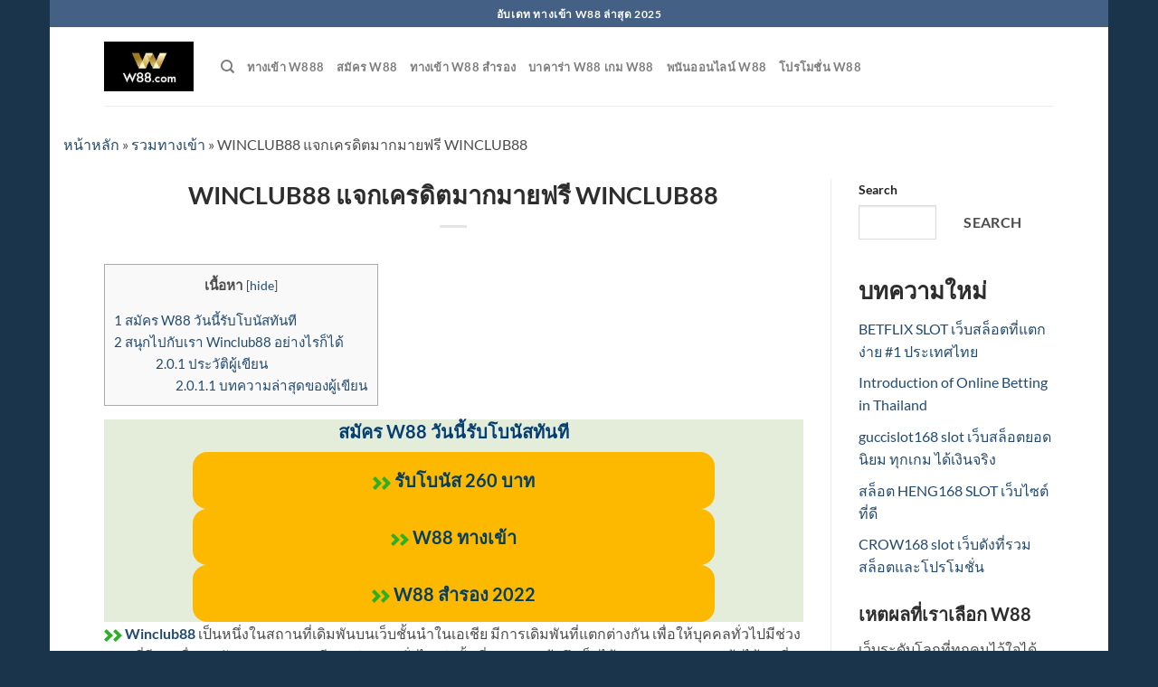

--- FILE ---
content_type: text/html; charset=UTF-8
request_url: https://www.w88move.com/%E0%B8%A3%E0%B8%A7%E0%B8%A1%E0%B8%97%E0%B8%B2%E0%B8%87%E0%B9%80%E0%B8%82%E0%B9%89%E0%B8%B2/winclub88-%E0%B9%81%E0%B8%88%E0%B8%81%E0%B9%80%E0%B8%84%E0%B8%A3%E0%B8%94%E0%B8%B4%E0%B8%95%E0%B8%A1%E0%B8%B2%E0%B8%81%E0%B8%A1%E0%B8%B2%E0%B8%A2%E0%B8%9F%E0%B8%A3%E0%B8%B5-winclub88/
body_size: 54833
content:
<!DOCTYPE html>
<!--[if IE 9 ]> <html lang="en" prefix="og: https://ogp.me/ns#" class="ie9 loading-site no-js"> <![endif]-->
<!--[if IE 8 ]> <html lang="en" prefix="og: https://ogp.me/ns#" class="ie8 loading-site no-js"> <![endif]-->
<!--[if (gte IE 9)|!(IE)]><!--><html lang="en" prefix="og: https://ogp.me/ns#" class="loading-site no-js"> <!--<![endif]-->
<head>
	<meta charset="UTF-8" />
	<link rel="profile" href="https://gmpg.org/xfn/11" />
	<link rel="pingback" href="https://www.w88move.com/xmlrpc.php" />

	<script>(function(html){html.className = html.className.replace(/\bno-js\b/,'js')})(document.documentElement);</script>
	<style></style>
	
<!-- Social Warfare v4.5.6 https://warfareplugins.com - BEGINNING OF OUTPUT -->
<style></style>
<!-- Social Warfare v4.5.6 https://warfareplugins.com - END OF OUTPUT -->

<meta name="viewport" content="width=device-width, initial-scale=1, maximum-scale=5">


	<!-- This site is optimized with the Yoast SEO plugin v26.3 - https://yoast.com/wordpress/plugins/seo/ -->
	<title>WINCLUB88 แจกเครดิตมากมายฟรี WINCLUB88 - ทางเข้า W88 สมัครโบนัส W88 ที่นี่เท่านั้น</title>
<link crossorigin data-rocket-preload as="font" href="https://www.w88move.com/wp-content/plugins/social-warfare/assets/fonts/sw-icon-font.woff?ver=4.5.4" rel="preload">
<link crossorigin data-rocket-preload as="font" href="https://www.w88move.com/wp-content/plugins/vk-post-author-display/vendor/vektor-inc/font-awesome-versions/src/versions/6/webfonts/fa-brands-400.woff2" rel="preload">
<link crossorigin data-rocket-preload as="font" href="https://www.w88move.com/wp-content/plugins/vk-post-author-display/vendor/vektor-inc/font-awesome-versions/src/versions/6/webfonts/fa-solid-900.woff2" rel="preload">
<link crossorigin data-rocket-preload as="font" href="https://www.w88move.com/wp-content/themes/flatsome/assets/css/icons/fl-icons.woff2?v=3.15.5" rel="preload">
<link crossorigin data-rocket-preload as="font" href="https://fonts.gstatic.com/s/lato/v24/S6uyw4BMUTPHjx4wXg.woff2" rel="preload">
<link crossorigin data-rocket-preload as="font" href="https://fonts.gstatic.com/s/lato/v24/S6u9w4BMUTPHh6UVSwiPGQ.woff2" rel="preload">
<link crossorigin data-rocket-preload as="font" href="https://www.w88move.com/wp-content/plugins/icon-list-block/assets/webfonts/fa-brands-400.ttf" rel="preload">
<link crossorigin data-rocket-preload as="font" href="https://www.w88move.com/wp-content/plugins/icon-list-block/assets/webfonts/fa-solid-900.ttf" rel="preload">
<style id="wpr-usedcss">img:is([sizes=auto i],[sizes^="auto," i]){contain-intrinsic-size:3000px 1500px}@font-face{font-family:sw-icon-font;src:url("https://www.w88move.com/wp-content/plugins/social-warfare/assets/fonts/sw-icon-font.eot?ver=4.5.4");src:url("https://www.w88move.com/wp-content/plugins/social-warfare/assets/fonts/sw-icon-font.eot?ver=4.5.4#iefix") format("embedded-opentype"),url("https://www.w88move.com/wp-content/plugins/social-warfare/assets/fonts/sw-icon-font.woff?ver=4.5.4") format("woff"),url("https://www.w88move.com/wp-content/plugins/social-warfare/assets/fonts/sw-icon-font.ttf?ver=4.5.4") format("truetype"),url("https://www.w88move.com/wp-content/plugins/social-warfare/assets/fonts/sw-icon-font.svg?ver=4.5.4#1445203416") format("svg");font-weight:400;font-style:normal;font-display:swap}.wp-block-button__link{color:#fff;background-color:#32373c;border-radius:9999px;box-shadow:none;text-decoration:none;padding:calc(.667em + 2px) calc(1.333em + 2px);font-size:1.125em}.kk-star-ratings{display:-webkit-box;display:-webkit-flex;display:-ms-flexbox;display:flex;-webkit-box-align:center;-webkit-align-items:center;-ms-flex-align:center;align-items:center}.kk-star-ratings.kksr-valign-bottom{margin-top:2rem}.kk-star-ratings.kksr-align-right{-webkit-box-pack:flex-end;-webkit-justify-content:flex-end;-ms-flex-pack:flex-end;justify-content:flex-end}.kk-star-ratings .kksr-muted{opacity:.5}.kk-star-ratings .kksr-stars{position:relative}.kk-star-ratings .kksr-stars .kksr-stars-active,.kk-star-ratings .kksr-stars .kksr-stars-inactive{display:flex}.kk-star-ratings .kksr-stars .kksr-stars-active{overflow:hidden;position:absolute;top:0;left:0}.kk-star-ratings .kksr-stars .kksr-star{cursor:pointer;padding-right:0}.kk-star-ratings.kksr-disabled .kksr-stars .kksr-star{cursor:default}.kk-star-ratings .kksr-stars .kksr-star .kksr-icon{transition:.3s all}.kk-star-ratings:not(.kksr-disabled) .kksr-stars:hover .kksr-stars-active{width:0!important}.kk-star-ratings .kksr-stars .kksr-star .kksr-icon,.kk-star-ratings:not(.kksr-disabled) .kksr-stars .kksr-star:hover~.kksr-star .kksr-icon{background-image:url("https://www.w88move.com/wp-content/plugins/kk-star-ratings/src/core/public/svg/inactive.svg")}.kk-star-ratings .kksr-stars .kksr-stars-active .kksr-star .kksr-icon{background-image:url("https://www.w88move.com/wp-content/plugins/kk-star-ratings/src/core/public/svg/active.svg")}.kk-star-ratings.kksr-disabled .kksr-stars .kksr-stars-active .kksr-star .kksr-icon,.kk-star-ratings:not(.kksr-disabled) .kksr-stars:hover .kksr-star .kksr-icon{background-image:url("https://www.w88move.com/wp-content/plugins/kk-star-ratings/src/core/public/svg/selected.svg")}.kk-star-ratings .kksr-legend{margin-left:.75rem;margin-right:.75rem}#toc_container li,#toc_container ul{margin:0;padding:0}#toc_container.no_bullets li,#toc_container.no_bullets ul,#toc_container.no_bullets ul li{background:0 0;list-style-type:none;list-style:none}#toc_container ul ul{margin-left:1.5em}#toc_container{background:#f9f9f9;border:1px solid #aaa;padding:10px;margin-bottom:1em;width:auto;display:table;font-size:95%}#toc_container.toc_light_blue{background:#edf6ff}#toc_container p.toc_title{text-align:center;font-weight:700;margin:0;padding:0}#toc_container span.toc_toggle{font-weight:400;font-size:90%}#toc_container p.toc_title+ul.toc_list{margin-top:1em}#toc_container a{text-decoration:none;text-shadow:none}#toc_container a:hover{text-decoration:underline}#padSection{clear:both;margin:2em 0;display:block;overflow:hidden;padding:25px;border:3px solid var(--wp--preset--color--border-normal,#e5e5e5);font-size:14px}#padSection a{text-decoration:none;border-bottom:none}#padSection dl,#padSection dl dd,#padSection dl dt,#padSection h2,#padSection h3,#padSection h4,#padSection h5{margin:0;padding:0;background:0 0;border:none;color:inherit;outline:unset;outline-offset:unset;box-shadow:unset;border-radius:unset;color:inherit}#padSection dl dd::after,#padSection dl dd::before,#padSection dl dt::after,#padSection dl dt::before,#padSection dl::after,#padSection dl::before,#padSection h2::after,#padSection h2::before,#padSection h3::after,#padSection h3::before,#padSection h4::after,#padSection h4::before,#padSection h5::after,#padSection h5::before{content:none}#padSection dl dt .authorName{font-size:18px}#padSection::before{display:block;overflow:hidden;width:100%}#padSection .padSectionTitle{display:block;font-weight:700;margin-bottom:20px;padding-bottom:4px;border-bottom:1px dotted var(--wp--preset--color--border-normal,#e5e5e5);font-size:18px}#padSection .avatar{float:left}#padSection .avatar.circle img{border-radius:50%}#padSection .avatar img{border:1px solid #ccc;margin-bottom:15px;width:100px;height:auto}#padSection .profileTxtSet{margin-left:130px;display:block;overflow:hidden}#padSection .profileTxtSet dt{margin-bottom:5px}#padSection a.web{color:#1780bb}#padSection a.youtube{color:#cc181e}#latestEntries{margin-top:15px;clear:both;position:relative}#latestEntries .latestEntriesTitle{font-weight:700;display:block;margin-top:0;margin-bottom:10px;padding-bottom:5px;border-bottom:1px dotted var(--wp--preset--color--border-normal,#ccc);color:var(--wp--preset--color--text-normal,#333);font-size:16px}#latestEntries ul,#latestEntries ul li{list-style:none;margin:0;padding:0;position:relative;background:0 0}#latestEntries li a{position:relative}#latestEntries li .padDate{color:var(--wp--preset--color--text-secondary,#666);line-height:14px}#latestEntries li a.padCate{font-size:10px;background-color:#e5e5e5;color:#fff;padding:2px 5px 1px;line-height:11px;text-decoration:none}#latestEntries li a.padTitle{color:inherit}#latestEntries li.textList{margin-bottom:3px;border-bottom:1px dotted #ccc;padding:3px 0}#latestEntries li.textList .padDate{margin-right:5px;vertical-align:text-bottom}#latestEntries li.textList a.padCate{border-radius:2px;position:relative;vertical-align:middle}#latestEntries li.textList a.padTitle{display:block;overflow:hidden;clear:both}#latestEntries li.textList a.padTitle::before{display:inline-block;font:14px/1 FontAwesome;font-size:inherit;text-rendering:auto;-webkit-font-smoothing:antialiased;-moz-osx-font-smoothing:grayscale;content:"";margin-right:6px}@media(max-width:600px){#padSection{padding:15px 10px 10px}#padSection .avatar img{width:80px;height:auto}#padSection .profileTxtSet{margin-left:95px}#padSection dl dt span{display:block;overflow:hidden}#padSection dl dt .authorName{padding-bottom:5px}#padSection dl dd{clear:both;width:100%}#padSection #latestEntries h5{margin-bottom:5px}#padSection #latestEntries ul li{border-bottom:1px dotted #ccc;padding:6px 0}}.swp_social_panel.swp_default_full_color a,body .swp_social_panel.swp_other_full_color:hover a,html body .swp_social_panel.swp_individual_full_color .nc_tweetContainer:hover a{color:#fff}.swp_social_panel.swp_flat_fresh.swp_default_full_color .swp_facebook,body .swp_social_panel.swp_flat_fresh.swp_other_full_color:hover .swp_facebook:not(:hover),html body .swp_social_panel.swp_flat_fresh.swp_individual_full_color .swp_facebook:hover{border:1px solid #1877f2}.swp_social_panel.swp_default_full_color .swp_facebook,body .swp_social_panel.swp_other_full_color:hover .swp_facebook,html body .swp_social_panel.swp_individual_full_color .swp_facebook:hover{background:#1877f2;border:1px solid #0b5fcc}.swp_social_panel.swp_flat_fresh.swp_default_full_color .swp_linkedin,body .swp_social_panel.swp_flat_fresh.swp_other_full_color:hover .swp_linkedin:not(:hover),html body .swp_social_panel.swp_flat_fresh.swp_individual_full_color .swp_linkedin:hover{border:1px solid #2767b1}.swp_social_panel.swp_default_full_color .swp_linkedin,body .swp_social_panel.swp_other_full_color:hover .swp_linkedin,html body .swp_social_panel.swp_individual_full_color .swp_linkedin:hover{background:#2767b1;border:1px solid #1e4f87}.swp_social_panel.swp_flat_fresh.swp_default_full_color .swp_more,body .swp_social_panel.swp_flat_fresh.swp_other_full_color:hover .swp_more:not(:hover),html body .swp_social_panel.swp_flat_fresh.swp_individual_full_color .swp_more:hover{border:1px solid #ee464f}.swp_social_panel.swp_default_full_color .swp_more,body .swp_social_panel.swp_other_full_color:hover .swp_more,html body .swp_social_panel.swp_individual_full_color .swp_more:hover{background:#ee464f;border:1px solid #ea1723}.swp_social_panel.swp_flat_fresh.swp_default_full_color .swp_pinterest,body .swp_social_panel.swp_flat_fresh.swp_other_full_color:hover .swp_pinterest:not(:hover),html body .swp_social_panel.swp_flat_fresh.swp_individual_full_color .swp_pinterest:hover{border:1px solid #e60023}.swp_social_panel.swp_default_full_color .swp_pinterest,body .swp_social_panel.swp_other_full_color:hover .swp_pinterest,html body .swp_social_panel.swp_individual_full_color .swp_pinterest:hover{background:#e60023;border:1px solid #b3001b}.swp_social_panel.swp_flat_fresh.swp_default_full_color .swp_print,body .swp_social_panel.swp_flat_fresh.swp_other_full_color:hover .swp_print:not(:hover),html body .swp_social_panel.swp_flat_fresh.swp_individual_full_color .swp_print:hover{border:1px solid #777}.swp_social_panel.swp_default_full_color .swp_print,body .swp_social_panel.swp_other_full_color:hover .swp_print,html body .swp_social_panel.swp_individual_full_color .swp_print:hover{background:#777;border:1px solid #5e5e5e}.swp_social_panel.swp_flat_fresh.swp_default_full_color .swp_twitter,body .swp_social_panel.swp_flat_fresh.swp_other_full_color:hover .swp_twitter:not(:hover),html body .swp_social_panel.swp_flat_fresh.swp_individual_full_color .swp_twitter:hover{border:1px solid #0d1014}.swp_social_panel.swp_default_full_color .swp_twitter,body .swp_social_panel.swp_other_full_color:hover .swp_twitter,html body .swp_social_panel.swp_individual_full_color .swp_twitter:hover{background:#0d1014;border:1px solid #000}.scale-100{transform:scale(1)}@media print{.swp_social_panel{display:none;opacity:0;visibility:collapse}}.swp_social_panel{clear:both;display:flex;height:34px;line-height:1;margin-bottom:20px!important;margin-top:20px!important;overflow:hidden;padding:0;align-items:stretch;-webkit-box-align:stretch;-moz-box-align:stretch;-webkit-box-pack:justify;-moz-box-pack:justify;direction:ltr;-ms-flex-align:stretch;-ms-flex-line-pack:center;-ms-flex-pack:justify;flex-wrap:wrap;justify-content:space-between}.swp_social_panel .nc_tweetContainer a.nc_tweet,.swp_social_panel .nc_tweetContainer.total_shares .swp_count{display:block;display:flex;font-family:Lato,sans-serif;font-size:18px!important;font-weight:700;height:30px;text-decoration:none;text-decoration:none!important;text-transform:none;flex-flow:row wrap;box-shadow:none}.swp_social_panel .nc_tweetContainer:not(.total_shares):not(.total_sharesalt){border-radius:2px;cursor:pointer;float:left;font-family:Lato;height:32px;margin:0 5px 3px;min-width:34px;overflow:hidden;text-align:center;transition:all .1s linear}.swp_social_panel .nc_tweetContainer .spaceManWilly{display:block;width:120px}.swp_social_panel .swp_label{display:block;font-size:9px!important;margin-top:13px;position:absolute;text-align:center!important;text-transform:uppercase}.swp_social_panel .swp_share{display:block;float:right;float:left;font-size:14px;font-weight:400;height:30px;line-height:32px;margin:0 0 0 6px;max-width:none!important}.swp_social_panel .total_shares{background:rgba(0,0,0,0)!important;border:none!important;border-radius:2px;color:#fff;cursor:default;display:block;font-size:19px;padding:0 10px;flex:none!important}.swp_social_panel .total_shares .swp_count{line-height:30px}.swp_social_panel .total_shares .swp_label{font-size:10px;vertical-align:middle}.swp_social_panel .total_shares.total_sharesalt{background:rgba(0,0,0,0)!important;border:none!important}.swp_social_panel .total_shares.total_sharesalt:before{content:"G";display:inline-block;font-family:sw-icon-font;margin-top:7px;vertical-align:top}.swp_social_panel .total_shares.total_sharesalt.total_sharesalt,.swp_social_panel .total_shares.total_sharesalt:not(:first-child){background:rgba(0,0,0,0)!important;border:none;color:#474b4d;margin-left:0!important;margin-bottom:10px!important}.swp_social_panel .total_shares.total_sharesalt .swp_count{color:#474b4d;font-size:24px}.swp_social_panel .total_shares.total_sharesalt .swp_label{color:#474b4d;letter-spacing:0;min-width:40px}.swp_social_panel a .swp_count{font-size:14px}.swp_social_panel a .swp_count:not(.swp_hide){display:inline-block;line-height:32px;margin:0;padding:0 5px;flex:1}.swp_social_panel a .swp_count.swp_hide{margin:0 auto;width:auto}.swp_social_panel:not(.nc_floater):not(.swp_social_panelSide){width:100%!important}.swp_social_panel:not(.swp_social_panelSide){transition:opacity .2s ease-in-out}.swp_social_panel:not(.swp_social_panelSide) .nc_tweetContainer{flex:1}.swp_social_panel:not(.swp_social_panelSide) .nc_tweetContainer:first-child{margin-left:0}.swp_social_panel:not(.swp_social_panelSide) .nc_tweetContainer:nth-last-child(1){margin-right:0}.swp_social_panel:not(.swp_social_panelSide) div.total_shares.total_sharesalt:before{content:"G";display:inline-block;font-family:sw-icon-font;margin-top:7px;vertical-align:top}.swp_social_panel:not(.swp_social_panelSide) div.total_shares.total_sharesalt .swp_count{display:inline-block;line-height:0;margin-left:8px;margin-top:12px;min-width:45px;position:relative;vertical-align:middle}.swp_social_panel:not(.swp_social_panelSide) div.total_shares.total_sharesalt:first-child{margin-left:0;margin-right:15px;padding-left:0}.swp_social_panel:not(.swp_social_panelSide) div.total_shares.total_sharesalt:nth-last-child(1){margin-right:0;padding-right:0}.swp_social_panel span:before{content:initial!important}.swp_social_panel .iconFiller{font-size:18px;margin:0 auto;display:block;float:left;height:30px;overflow:hidden;transition:width .1s linear;width:30px}.swp_social_panel .sw{float:left;height:30px;line-height:32px;margin:1px 5px 0;text-shadow:none!important;width:20px}.swp_social_panel:hover .total_shares{background:#e08a0f}.swp_powered_by{font-family:helvetica,arial,sans-serif;color:#000}.swp_powered_by span{clear:both;width:100%;display:block;margin:36px 0 -30px}.swp_powered_by a{color:#000;text-decoration:none}.swp_powered_by img{max-height:40px;margin-top:30px}.sw{display:inline-block;font-family:sw-icon-font!important;font-size:inherit;-moz-osx-font-smoothing:grayscale;-webkit-font-smoothing:antialiased;font-style:normal;font-weight:400;text-rendering:auto;text-transform:none!important;transform:translate(0,0);-webkit-transform:translate(0,0);-moz-transform:translate(0,0);-ms-transform:translate(0,0);-o-transform:translate(0,0);transform:translate(0,0)}.sw:before{display:block!important}i.swp_facebook_icon:before{content:"k"}i.swp_linkedin_icon:before{content:"s"}i.swp_pinterest_icon:before{content:"A"}i.swp_twitter_icon:before{content:"N"}.swp_social_panelSide{transition:all .2s linear;flex-direction:column;height:auto;overflow:visible;z-index:9998;margin:10px 5px!important;padding:0}.swp_social_panelSide.slide{transition:all .2s linear;position:fixed}.swp_social_panelSide[class*=swp_side]{height:auto;display:flex;position:fixed;padding:30px 0}.swp_social_panelSide.swp_side_top{top:15px}.swp_social_panelSide.swp_side_bottom{bottom:15px}.swp_social_panelSide span.swp_label{margin-top:0}.swp_social_panelSide .nc_tweetContainer{transition:all .1s linear;border-radius:3px;clear:both;display:block;font-family:Lato,sans-serif;height:32px;margin:3px 0!important;overflow:hidden;padding:0;width:90px}.swp_social_panelSide .nc_tweetContainer.total_shares{background:rgba(0,0,0,0);border:0!important;font-weight:800;height:55px;margin:0;padding:0;text-align:center;width:90px;order:-100}.swp_social_panelSide .nc_tweetContainer.total_shares .swp_count{color:#444;display:block;font-family:Lato,sans-serif;height:28px;text-align:center;width:100%}.swp_social_panelSide .nc_tweetContainer.total_shares .swp_label{color:#444;display:block;font-family:Lato,sans-serif;font-size:50%;position:relative;text-align:center;width:100%}.swp_social_panelSide .nc_tweetContainer:not(.total_shares){line-height:34px}.swp_social_panelSide .nc_tweetContainer:hover,.swp_social_panelSide .nc_tweetContainer:hover .iconFiller,.swp_social_panelSide .nc_tweetContainer:hover .swp_count{transition:all .1s linear}.swp_social_panelSide .nc_tweetContainer .iconFiller{transition:all .1s linear;display:inline-block;height:40px;margin:0 6px;padding:0;vertical-align:middle;width:21px}.swp_social_panelSide .nc_tweetContainer .swp_count{transition:all .1s linear;display:inline-block;font-size:14px;height:32px;line-height:16px;margin:0;padding:0;overflow:hidden;text-align:right;vertical-align:top;width:0}.swp_social_panelSide .nc_tweetContainer a{transition:all .1s linear;cursor:pointer;display:block;font-weight:500;height:36px;margin:0;padding:0;text-decoration:none}.swp_social_panelSide .nc_tweetContainer .sw,.swp_social_panelSide .nc_tweetContainer .swp_share{float:left;line-height:34px}.swp_social_panelSide .nc_tweetContainer .swp_share{font-size:13px;margin:0}.swp_social_panelSide:not(.swp_boxed):not(.swp_circles) .nc_tweetContainer:not(.total_shares) .iconFiller{margin-left:2px;width:30px}.swp_social_panelSide:not(.swp_boxed):not(.swp_circles) .nc_tweetContainer:not(.total_shares):not(.total_shares) .spaceManWilly,.swp_social_panelSide:not(.swp_boxed):not(.swp_circles) .nc_tweetContainer:not(.total_shares)[data-network]:not(.total_shares):hover span.iconFiller{width:90px}.swp_social_panelSide:not(.swp_boxed):not(.swp_circles) .nc_tweetContainer:not(.total_shares):hover{width:150px}.nc_wrapper{background:#fff;position:fixed;transition:top .5s bottom .5s;width:100%;z-index:99999}.nc_wrapper.bottom{bottom:0;left:0}.nc_wrapper.top{top:0;left:0}.nc_wrapper .swp_social_panel{margin-bottom:10px!important;margin-top:10px!important}.nc_floater{margin:10px 0;position:relative}a.swp_CTT{text-decoration:none!important;cursor:pointer}a.swp-hover-pin-button{background:#cd2029;border:1px solid #aa1b29;border:0;border-bottom:none;border-radius:3px;box-shadow:none;color:#fff;font-family:Lato,sans-serif;font-size:15px;width:120px!important;height:32px;line-height:32px;padding:0 20px;position:absolute;text-decoration:none;text-align:center;transition:opacity .5s;z-index:3200;position:absolute;cursor:pointer}a.swp-hover-pin-button::before{content:"A";color:#fff;float:left;font-family:sw-icon-font;font-size:20px;font-weight:400;line-height:36px;margin-left:-5px;margin-right:10px}a.swp-hover-pin-button:hover::before{content:"z"}a.swp-hover-pin-button:focus,a.swp-hover-pin-button:hover{background:#aa1b29;color:#fff;text-decoration:none}.swp-content-locator{display:none!important;margin:0!important}.swp-lightbox-wrapper{width:100%;height:100%;position:fixed;top:0;background:#fff;z-index:999999}.swp-lightbox-wrapper .swp-lightbox-inner{width:50%;left:25%;position:relative;text-align:center;top:10%;background:#fff;padding:35px;border-radius:10px}@media(max-width:768px){.swp-lightbox-wrapper .swp-lightbox-inner{width:80%;left:10%}}@media(max-width:450px){.swp-lightbox-wrapper .swp-lightbox-inner{width:90%;left:5%}}.swp-lightbox-wrapper .swp-lightbox-inner h5{font-family:Lato,sans-serif;font-size:25px;margin-bottom:40px;text-align:center}.swp-lightbox-wrapper .swp-lightbox-inner .swp-lightbox-close{font-weight:700;height:20px;width:20px;cursor:pointer;color:#30394f;text-align:right;transform:rotate(45deg);display:inline-block;float:right;margin:-30px;font-size:25px}.swp-lightbox-wrapper .swp-lightbox-inner .swp-lightbox-close:before{content:"+";font-family:arial}@media print{.swp-lightbox-wrapper{display:none}}.swp-lightbox-wrapper .swp_pinterest_icon.top_icon{color:#cd2029;font-size:45px;margin:0;padding:0;line-height:0}.swp-lightbox-wrapper.pinterest-overlay .swp-lightbox-inner{width:70%;left:15%;height:80%;overflow-y:auto}.swp-lightbox-wrapper.pinterest-overlay .swp-lightbox-inner h5{margin-bottom:40px}.swp-lightbox-wrapper.pinterest-overlay .pin_images_wrapper{text-align:center}.swp-lightbox-wrapper.pinterest-overlay .pin_images_wrapper .pin_image_select_wrapper{display:inline-block;width:24%;margin-right:1%}.swp-lightbox-wrapper.pinterest-overlay .pin_images_wrapper .pin_image_select_wrapper img{border-radius:3px;max-width:100%;height:auto}.swp-lightbox-wrapper.pinterest-overlay .pin_images_wrapper .pin_image_select_wrapper .swp-hover-pin-button{position:initial;width:100%!important;display:block;margin-top:10px;margin-bottom:40px}@font-face{font-family:"Font Awesome 6 Brands";font-style:normal;font-weight:400;font-display:swap;src:url(https://www.w88move.com/wp-content/plugins/vk-post-author-display/vendor/vektor-inc/font-awesome-versions/src/versions/6/webfonts/fa-brands-400.woff2) format("woff2"),url(https://www.w88move.com/wp-content/plugins/vk-post-author-display/vendor/vektor-inc/font-awesome-versions/src/versions/6/webfonts/fa-brands-400.ttf) format("truetype")}@font-face{font-family:"Font Awesome 6 Free";font-style:normal;font-weight:900;font-display:swap;src:url(https://www.w88move.com/wp-content/plugins/vk-post-author-display/vendor/vektor-inc/font-awesome-versions/src/versions/6/webfonts/fa-solid-900.woff2) format("woff2"),url(https://www.w88move.com/wp-content/plugins/vk-post-author-display/vendor/vektor-inc/font-awesome-versions/src/versions/6/webfonts/fa-solid-900.ttf) format("truetype")}@font-face{font-family:"Font Awesome 5 Brands";font-display:swap;font-weight:400;src:url(https://www.w88move.com/wp-content/plugins/vk-post-author-display/vendor/vektor-inc/font-awesome-versions/src/versions/6/webfonts/fa-brands-400.woff2) format("woff2"),url(https://www.w88move.com/wp-content/plugins/vk-post-author-display/vendor/vektor-inc/font-awesome-versions/src/versions/6/webfonts/fa-brands-400.ttf) format("truetype")}@font-face{font-family:"Font Awesome 5 Free";font-display:swap;font-weight:900;src:url(https://www.w88move.com/wp-content/plugins/vk-post-author-display/vendor/vektor-inc/font-awesome-versions/src/versions/6/webfonts/fa-solid-900.woff2) format("woff2"),url(https://www.w88move.com/wp-content/plugins/vk-post-author-display/vendor/vektor-inc/font-awesome-versions/src/versions/6/webfonts/fa-solid-900.ttf) format("truetype")}@font-face{font-family:FontAwesome;font-display:swap;src:url(https://www.w88move.com/wp-content/plugins/vk-post-author-display/vendor/vektor-inc/font-awesome-versions/src/versions/6/webfonts/fa-solid-900.woff2) format("woff2"),url(https://www.w88move.com/wp-content/plugins/vk-post-author-display/vendor/vektor-inc/font-awesome-versions/src/versions/6/webfonts/fa-solid-900.ttf) format("truetype")}@font-face{font-family:FontAwesome;font-display:swap;src:url(https://www.w88move.com/wp-content/plugins/vk-post-author-display/vendor/vektor-inc/font-awesome-versions/src/versions/6/webfonts/fa-brands-400.woff2) format("woff2"),url(https://www.w88move.com/wp-content/plugins/vk-post-author-display/vendor/vektor-inc/font-awesome-versions/src/versions/6/webfonts/fa-brands-400.ttf) format("truetype")}html{font-family:sans-serif;-ms-text-size-adjust:100%;-webkit-text-size-adjust:100%}body{margin:0}article,aside,details,figure,footer,header,main,menu,nav,section{display:block}audio,progress,video{display:inline-block}audio:not([controls]){display:none;height:0}progress{vertical-align:baseline}[hidden],template{display:none}a{background-color:transparent}a:active,a:hover{outline-width:0}strong{font-weight:inherit}strong{font-weight:bolder}img{border-style:none}svg:not(:root){overflow:hidden}button,input,select,textarea{font:inherit}optgroup{font-weight:700}button,input,select{overflow:visible}button,select{text-transform:none}[type=button],[type=reset],[type=submit],button{cursor:pointer}[disabled]{cursor:default}[type=reset],[type=submit],button,html [type=button]{-webkit-appearance:button}button::-moz-focus-inner,input::-moz-focus-inner{border:0;padding:0}button:-moz-focusring,input:-moz-focusring{outline:ButtonText dotted 1px}fieldset{border:1px solid silver;margin:0 2px;padding:.35em .625em .75em}legend{-webkit-box-sizing:border-box;box-sizing:border-box;color:inherit;display:table;max-width:100%;padding:0;white-space:normal}textarea{overflow:auto}[type=checkbox],[type=radio]{-webkit-box-sizing:border-box;box-sizing:border-box;padding:0}[type=number]::-webkit-inner-spin-button,[type=number]::-webkit-outer-spin-button{height:auto}[type=search]{-webkit-appearance:textfield}[type=search]::-webkit-search-cancel-button,[type=search]::-webkit-search-decoration{-webkit-appearance:none}*,:after,:before{-webkit-box-sizing:border-box;box-sizing:border-box}html{-webkit-box-sizing:border-box;box-sizing:border-box;background-attachment:fixed;-webkit-tap-highlight-color:transparent}body{color:#777;scroll-behavior:smooth;-webkit-font-smoothing:antialiased;-moz-osx-font-smoothing:grayscale}img{max-width:100%;height:auto;display:inline-block;vertical-align:middle}figure{margin:0}pre{background-color:#f1f1f1;border:1px solid #ddd;padding:20px;width:100%;overflow-x:auto}p:empty{display:none}a,button,input{-ms-touch-action:manipulation;touch-action:manipulation}embed,iframe,object{max-width:100%}.col{position:relative;margin:0;padding:0 15px 5px;width:100%}@media screen and (max-width:849px){.col{padding-bottom:30px}}.small-columns-1 .flickity-slider>.col{max-width:100%;-ms-flex-preferred-size:100%;flex-basis:100%}.small-columns-2 .flickity-slider>.col{max-width:50%;-ms-flex-preferred-size:50%;flex-basis:50%}.small-columns-3 .flickity-slider>.col{max-width:33.3333333333%;-ms-flex-preferred-size:33.3333333333%;flex-basis:33.3333333333%}.small-columns-4 .flickity-slider>.col{max-width:25%;-ms-flex-preferred-size:25%;flex-basis:25%}.small-columns-5 .flickity-slider>.col{max-width:20%;-ms-flex-preferred-size:20%;flex-basis:20%}.small-columns-6 .flickity-slider>.col{max-width:16.6666666667%;-ms-flex-preferred-size:16.6666666667%;flex-basis:16.6666666667%}.small-columns-7 .flickity-slider>.col{max-width:14.2857142857%;-ms-flex-preferred-size:14.2857142857%;flex-basis:14.2857142857%}.small-columns-8 .flickity-slider>.col{max-width:12.5%;-ms-flex-preferred-size:12.5%;flex-basis:12.5%}@media screen and (min-width:550px){.medium-columns-1 .flickity-slider>.col{max-width:100%;-ms-flex-preferred-size:100%;flex-basis:100%}.medium-columns-2 .flickity-slider>.col{max-width:50%;-ms-flex-preferred-size:50%;flex-basis:50%}.medium-columns-3 .flickity-slider>.col{max-width:33.3333333333%;-ms-flex-preferred-size:33.3333333333%;flex-basis:33.3333333333%}.medium-columns-4 .flickity-slider>.col{max-width:25%;-ms-flex-preferred-size:25%;flex-basis:25%}.medium-columns-5 .flickity-slider>.col{max-width:20%;-ms-flex-preferred-size:20%;flex-basis:20%}.medium-columns-6 .flickity-slider>.col{max-width:16.6666666667%;-ms-flex-preferred-size:16.6666666667%;flex-basis:16.6666666667%}.medium-columns-7 .flickity-slider>.col{max-width:14.2857142857%;-ms-flex-preferred-size:14.2857142857%;flex-basis:14.2857142857%}.medium-columns-8 .flickity-slider>.col{max-width:12.5%;-ms-flex-preferred-size:12.5%;flex-basis:12.5%}}@media screen and (min-width:850px){.row-divided>.col+.col:not(.large-12){border-left:1px solid #ececec}.large-3{max-width:25%;-ms-flex-preferred-size:25%;flex-basis:25%}.large-9{max-width:75%;-ms-flex-preferred-size:75%;flex-basis:75%}.large-columns-1 .flickity-slider>.col{max-width:100%;-ms-flex-preferred-size:100%;flex-basis:100%}.large-columns-2 .flickity-slider>.col{max-width:50%;-ms-flex-preferred-size:50%;flex-basis:50%}.large-columns-3 .flickity-slider>.col,.large-columns-3>.col{max-width:33.3333333333%;-ms-flex-preferred-size:33.3333333333%;flex-basis:33.3333333333%}.large-columns-4 .flickity-slider>.col{max-width:25%;-ms-flex-preferred-size:25%;flex-basis:25%}.large-columns-5 .flickity-slider>.col{max-width:20%;-ms-flex-preferred-size:20%;flex-basis:20%}.large-columns-6 .flickity-slider>.col{max-width:16.6666666667%;-ms-flex-preferred-size:16.6666666667%;flex-basis:16.6666666667%}.large-columns-7 .flickity-slider>.col{max-width:14.2857142857%;-ms-flex-preferred-size:14.2857142857%;flex-basis:14.2857142857%}.large-columns-8 .flickity-slider>.col{max-width:12.5%;-ms-flex-preferred-size:12.5%;flex-basis:12.5%}}.container,.row,body{width:100%;margin-left:auto;margin-right:auto}.container{padding-left:15px;padding-right:15px}.container,.row{max-width:1080px}.row.row-collapse{max-width:1050px}.row.row-large{max-width:1110px}body.boxed,body.boxed .header-wrapper,body.boxed .is-sticky-section,body.boxed header{max-width:1170px}.flex-row{-js-display:flex;display:-webkit-box;display:-ms-flexbox;display:flex;-webkit-box-orient:horizontal;-webkit-box-direction:normal;-ms-flex-flow:row nowrap;flex-flow:row nowrap;-webkit-box-align:center;-ms-flex-align:center;align-items:center;-webkit-box-pack:justify;-ms-flex-pack:justify;justify-content:space-between;width:100%}.text-center .flex-row{-webkit-box-pack:center;-ms-flex-pack:center;justify-content:center}.header .flex-row{height:100%}.flex-col{max-height:100%}.flex-grow{-webkit-box-flex:1;-ms-flex:1;flex:1;-ms-flex-negative:1;-ms-flex-preferred-size:auto!important}.flex-center{margin:0 auto}.flex-left{margin-right:auto}.flex-right{margin-left:auto}.flex-has-center>.flex-col:not(.flex-center),.flex-has-center>.flex-row>.flex-col:not(.flex-center){-webkit-box-flex:1;-ms-flex:1;flex:1}.grid-col .flickity-slider>.img,.grid-col .slider:not(.flickity-enabled){-o-object-fit:cover;object-fit:cover;width:100%;position:absolute!important;top:0;bottom:0;height:100%;padding:0!important}.grid-col .flickity-viewport{height:100%!important}@media all and (-ms-high-contrast:none){.slider-nav-circle .flickity-prev-next-button svg{height:36px!important}.nav>li>a>i{top:-1px}}.gallery,.row{width:100%;-js-display:flex;display:-webkit-box;display:-ms-flexbox;display:flex;-webkit-box-orient:horizontal;-webkit-box-direction:normal;-ms-flex-flow:row wrap;flex-flow:row wrap}.row>div:not(.col):not([class^=col-]){width:100%!important}.container .row:not(.row-collapse),.lightbox-content .row:not(.row-collapse),.row .gallery,.row .row:not(.row-collapse){padding-left:0;padding-right:0;margin-left:-15px;margin-right:-15px;width:auto}.row .container{padding-left:0;padding-right:0}.banner+.row:not(.row-collapse),.banner-grid-wrapper+.row:not(.row-collapse),.section+.row:not(.row-collapse),.slider-wrapper+.row:not(.row-collapse){margin-top:30px}.row-collapse{padding:0}.row-collapse>.col,.row-collapse>.flickity-viewport>.flickity-slider>.col{padding:0!important}.row-collapse>.col .container{max-width:100%}.container .row-small:not(.row-collapse),.row .row-small:not(.row-collapse){margin-left:-10px;margin-right:-10px;margin-bottom:0}.row-small>.flickity-viewport>.flickity-slider>.col{padding:0 9.8px 19.6px;margin-bottom:0}.container .row-xsmall:not(.row-collapse),.row .row-xsmall:not(.row-collapse){margin-left:-2px;margin-right:-2px;margin-bottom:0}.row-xsmall>.flickity-viewport>.flickity-slider>.col{padding:0 2px 3px;margin-bottom:0}@media screen and (min-width:850px){.row-large{padding-left:0;padding-right:0}.container .row-large:not(.row-collapse),.row .row-large:not(.row-collapse){margin-left:-30px;margin-right:-30px;margin-bottom:0}.row-large>.col,.row-large>.flickity-viewport>.flickity-slider>.col{padding:0 30px 30px;margin-bottom:0}}.section{padding:30px 0;position:relative;min-height:auto;width:100%;display:-webkit-box;display:-ms-flexbox;display:flex;-webkit-box-orient:horizontal;-webkit-box-direction:normal;-ms-flex-flow:row;flex-flow:row;-webkit-box-align:center;-ms-flex-align:center;align-items:center}.section.dark{background-color:#666}.container .section,.row .section{padding-left:30px;padding-right:30px}.is-sticky-section+.sticky-section-helper{min-height:100vh!important;background-color:#000}.sticky-section-helper+div{position:relative;background-color:#fff;-webkit-box-shadow:15px 15px 15px 15px rgba(0,0,0,.1);box-shadow:15px 15px 15px 15px rgba(0,0,0,.1)}.sticky-section{padding:0!important;height:100%!important;height:100vh!important;width:100%!important;top:0;left:0;right:0;margin:0 auto;background-color:#fff;position:relative;overflow:hidden}.is-sticky-section{position:fixed!important}.nav-dropdown{position:absolute;min-width:260px;max-height:0;z-index:9;padding:20px 0;opacity:0;margin:0;-webkit-transition:opacity .25s;-o-transition:opacity .25s;transition:opacity .25s;color:#777;background-color:#fff;text-align:left;display:table;left:-99999px}.dark.nav-dropdown{color:#f1f1f1}.nav-dropdown:after{visibility:hidden;display:block;content:"";clear:both;height:0}.nav-dropdown li{display:block;margin:0;vertical-align:top}.nav-dropdown li ul{margin:0;padding:0}.nav-dropdown>li.html{min-width:260px}.no-js li.has-dropdown:hover>.nav-dropdown,li.current-dropdown>.nav-dropdown{opacity:1;max-height:inherit;left:-15px}.nav-right li.current-dropdown:last-child>.nav-dropdown,.nav-right li.has-dropdown:hover:last-child>.nav-dropdown{left:auto;right:-15px}.nav-dropdown>li>a{width:auto;display:block;padding:10px 20px;line-height:1.3}.nav-dropdown>li:last-child:not(.nav-dropdown-col)>a{border-bottom:0!important}.nav-dropdown .menu-item-has-children>a,.nav-dropdown .title>a{text-transform:uppercase;font-size:.8em;font-weight:bolder;color:#000}.nav-dropdown.nav-dropdown-default>li>a{padding-left:0;padding-right:0;margin:0 10px;border-bottom:1px solid #ececec}.nav-dropdown-default{padding:20px}.menu-item-has-block .nav-dropdown{padding:0}li.current-dropdown>.nav-dropdown-full,li.has-dropdown:hover>.nav-dropdown-full{position:fixed;margin-left:0!important;margin-right:0!important;left:50%!important;-webkit-transition:opacity .3s!important;-o-transition:opacity .3s!important;transition:opacity .3s!important;-webkit-transform:translateX(-50%);-ms-transform:translateX(-50%);transform:translateX(-50%);right:auto;width:100%;max-width:1150px!important;display:-webkit-box;display:-ms-flexbox;display:flex;-ms-flex-wrap:wrap;flex-wrap:wrap}.nav-dropdown-has-arrow li.has-dropdown:after,.nav-dropdown-has-arrow li.has-dropdown:before{bottom:-2px;z-index:10;opacity:0;left:50%;border:solid transparent;content:"";height:0;width:0;position:absolute;pointer-events:none}.nav-dropdown-has-arrow li.has-dropdown:after{border-color:rgba(221,221,221,0);border-bottom-color:#fff;border-width:8px;margin-left:-8px}.nav-dropdown-has-arrow li.has-dropdown:before{z-index:-999;border-width:11px;margin-left:-11px}.nav-dropdown-has-arrow li.has-dropdown.menu-item-design-container-width:after,.nav-dropdown-has-arrow li.has-dropdown.menu-item-design-container-width:before,.nav-dropdown-has-arrow li.has-dropdown.menu-item-design-full-width:after,.nav-dropdown-has-arrow li.has-dropdown.menu-item-design-full-width:before{display:none}.nav-dropdown-has-arrow .ux-nav-vertical-menu .menu-item-design-default:after,.nav-dropdown-has-arrow .ux-nav-vertical-menu .menu-item-design-default:before{display:none}.nav-dropdown-has-shadow .nav-dropdown{-webkit-box-shadow:1px 1px 15px rgba(0,0,0,.15);box-shadow:1px 1px 15px rgba(0,0,0,.15)}.nav-dropdown-has-arrow.nav-dropdown-has-border li.has-dropdown:before{border-bottom-color:#ddd}.nav-dropdown-has-border .nav-dropdown{border:2px solid #ddd}.nav-dropdown-has-arrow li.current-dropdown.has-dropdown:after,.nav-dropdown-has-arrow li.current-dropdown.has-dropdown:before{-webkit-transition:opacity .25s;-o-transition:opacity .25s;transition:opacity .25s;opacity:1}.nav p{margin:0;padding-bottom:0}.nav,.nav ul:not(.nav-dropdown){margin:0;padding:0}.nav>li>a.button,.nav>li>button{margin-bottom:0}.nav{width:100%;position:relative;display:inline-block;display:-webkit-box;display:-ms-flexbox;display:flex;-webkit-box-orient:horizontal;-webkit-box-direction:normal;-ms-flex-flow:row wrap;flex-flow:row wrap;-webkit-box-align:center;-ms-flex-align:center;align-items:center}.nav>li{display:inline-block;list-style:none;margin:0;padding:0;position:relative;margin:0 7px;-webkit-transition:background-color .3s;-o-transition:background-color .3s;transition:background-color .3s}.nav>li>a{padding:10px 0;display:inline-block;display:-webkit-inline-box;display:-ms-inline-flexbox;display:inline-flex;-ms-flex-wrap:wrap;flex-wrap:wrap;-webkit-box-align:center;-ms-flex-align:center;align-items:center}.html .nav>li>a{padding-top:0;padding-bottom:0}.nav-small .nav>li>a,.nav.nav-small>li>a{vertical-align:top;padding-top:5px;padding-bottom:5px;font-weight:400}.nav-small.nav>li.html{font-size:.75em}.nav-center{-webkit-box-pack:center;-ms-flex-pack:center;justify-content:center}.nav-left{-webkit-box-pack:start;-ms-flex-pack:start;justify-content:flex-start}.nav-right{-webkit-box-pack:end;-ms-flex-pack:end;justify-content:flex-end}@media(max-width:849px){.medium-nav-center{-webkit-box-pack:center;-ms-flex-pack:center;justify-content:center}}.nav-dropdown>li>a,.nav>li>a{color:rgba(102,102,102,.85);-webkit-transition:.2s;-o-transition:.2s;transition:all .2s}.nav-dropdown>li>a{display:block}.nav-dropdown li.active>a,.nav-dropdown>li>a:hover,.nav>li.active>a,.nav>li>a.active,.nav>li>a:hover{color:rgba(17,17,17,.85)}.nav li:first-child{margin-left:0!important}.nav li:last-child{margin-right:0!important}.nav-uppercase>li>a{letter-spacing:.02em;text-transform:uppercase;font-weight:bolder}li.html .row,li.html form,li.html input,li.html select{margin:0}li.html>.button{margin-bottom:0}.off-canvas .mobile-sidebar-slide{position:fixed;top:0;bottom:0;width:100%;overflow:hidden}.off-canvas .mobile-sidebar-slide .sidebar-menu{height:100%;padding-top:0;padding-bottom:0;-webkit-transition:-webkit-transform .3s;transition:-webkit-transform .3s;-o-transition:transform .3s;transition:transform .3s;transition:transform .3s,-webkit-transform .3s;-webkit-transform:translateX(0);-ms-transform:translateX(0);transform:translateX(0);will-change:transform}.mobile-sidebar-levels-2 .nav-slide>li>.sub-menu>li:not(.nav-slide-header),.mobile-sidebar-levels-2 .nav-slide>li>ul.children>li:not(.nav-slide-header){margin-top:0;margin-bottom:0;border-top:1px solid #ececec;-webkit-transition:background-color .3s;-o-transition:background-color .3s;transition:background-color .3s}.mobile-sidebar-levels-2 .nav-slide>li>.sub-menu>li:not(.nav-slide-header)>a,.mobile-sidebar-levels-2 .nav-slide>li>ul.children>li:not(.nav-slide-header)>a{padding-top:15px;padding-bottom:15px;padding-left:20px;text-transform:uppercase;font-size:.8em;letter-spacing:.02em;color:rgba(102,102,102,.85)}.mobile-sidebar-levels-2 .nav-slide>li>.sub-menu>li:not(.nav-slide-header).active,.mobile-sidebar-levels-2 .nav-slide>li>.sub-menu>li:not(.nav-slide-header):hover,.mobile-sidebar-levels-2 .nav-slide>li>ul.children>li:not(.nav-slide-header).active,.mobile-sidebar-levels-2 .nav-slide>li>ul.children>li:not(.nav-slide-header):hover{background-color:rgba(0,0,0,.05)}.mobile-sidebar-levels-2 .nav-slide>li>.sub-menu>li:not(.nav-slide-header)>.sub-menu,.mobile-sidebar-levels-2 .nav-slide>li>.sub-menu>li:not(.nav-slide-header)>ul.children,.mobile-sidebar-levels-2 .nav-slide>li>ul.children>li:not(.nav-slide-header)>.sub-menu,.mobile-sidebar-levels-2 .nav-slide>li>ul.children>li:not(.nav-slide-header)>ul.children{position:fixed;top:0;bottom:0;width:100%;padding-top:20px;padding-right:0;padding-bottom:20px;left:200%;opacity:1;display:none;overflow:visible;overflow-y:auto;-webkit-transform:none;-ms-transform:none;transform:none;-webkit-overflow-scrolling:touch}.mobile-sidebar-levels-2 .nav-slide>li>.sub-menu>li:not(.nav-slide-header)>.sub-menu>li,.mobile-sidebar-levels-2 .nav-slide>li>.sub-menu>li:not(.nav-slide-header)>ul.children>li,.mobile-sidebar-levels-2 .nav-slide>li>ul.children>li:not(.nav-slide-header)>.sub-menu>li,.mobile-sidebar-levels-2 .nav-slide>li>ul.children>li:not(.nav-slide-header)>ul.children>li{display:-webkit-box;display:-ms-flexbox;display:flex;-webkit-box-orient:horizontal;-webkit-box-direction:normal;-ms-flex-flow:row wrap;flex-flow:row wrap;-webkit-box-align:center;-ms-flex-align:center;align-items:center}.mobile-sidebar-levels-2 .nav-slide>li>.sub-menu>li:not(.nav-slide-header)>.sub-menu.is-current-slide,.mobile-sidebar-levels-2 .nav-slide>li>.sub-menu>li:not(.nav-slide-header)>ul.children.is-current-slide,.mobile-sidebar-levels-2 .nav-slide>li>ul.children>li:not(.nav-slide-header)>.sub-menu.is-current-slide,.mobile-sidebar-levels-2 .nav-slide>li>ul.children>li:not(.nav-slide-header)>ul.children.is-current-slide{display:block}.mobile-sidebar-levels-2 .nav-slide>li>.sub-menu>li:not(.nav-slide-header)>.sub-menu.is-current-parent,.mobile-sidebar-levels-2 .nav-slide>li>.sub-menu>li:not(.nav-slide-header)>ul.children.is-current-parent,.mobile-sidebar-levels-2 .nav-slide>li>ul.children>li:not(.nav-slide-header)>.sub-menu.is-current-parent,.mobile-sidebar-levels-2 .nav-slide>li>ul.children>li:not(.nav-slide-header)>ul.children.is-current-parent{overflow-y:hidden;width:200%;padding-right:100%}.nav-slide{height:100%;padding-top:20px;overflow:visible;overflow-y:auto;-webkit-overflow-scrolling:auto}.nav-slide .active>.toggle{-webkit-transform:none;-ms-transform:none;transform:none}.nav-slide>li{-ms-flex-negative:0;flex-shrink:0}.nav-slide-header .toggle{position:relative!important;top:0!important;margin-left:0!important;padding-left:5px;text-align:left;width:100%}.nav-slide-header .toggle i{margin-right:2px;font-size:1.4em}.text-center .nav-slide-header .toggle{width:auto;margin-left:auto!important;margin-right:auto!important}.nav:hover>li:not(:hover)>a:before{opacity:0}.tabbed-content{display:-webkit-box;display:-ms-flexbox;display:flex;-webkit-box-orient:horizontal;-webkit-box-direction:normal;-ms-flex-flow:row wrap;flex-flow:row wrap}.tabbed-content .nav,.tabbed-content .tab-panels{width:100%}.tab-panels{padding-top:1em}.tab-panels .entry-content{padding:0}.tab-panels .panel:not(.active){zoom:1;visibility:hidden;height:0;padding:0;display:block;overflow:hidden;opacity:0}.tab-panels .panel.active{display:block!important}@media(min-width:850px){.nav-divided>li{margin:0 .7em}.nav-divided>li+li>a:after{content:"";position:absolute;top:50%;width:1px;border-left:1px solid rgba(0,0,0,.1);height:15px;margin-top:-7px;left:-1em}.tabbed-content .nav-vertical{padding-top:0;width:25%}.nav-vertical+.tab-panels{margin-top:0!important;border-left:1px solid #ddd;padding:0 30px 30px;-webkit-box-flex:1;-ms-flex:1;flex:1}}.sidebar-menu-tabs__tab{-webkit-box-flex:1;-ms-flex:1 0 50%;flex:1 0 50%;max-width:50%;list-style-type:none;background-color:rgba(0,0,0,.02);text-align:center}.sidebar-menu-tabs__tab.active{background-color:rgba(0,0,0,.05)}.sidebar-menu-tabs.nav>li{margin:0}.sidebar-menu-tabs.nav>li>a{display:-webkit-box;display:-ms-flexbox;display:flex;padding:15px 10px}.toggle{height:auto;width:45px;line-height:1;-webkit-box-shadow:none!important;box-shadow:none!important;padding:0;color:currentColor;opacity:.6;margin:0 5px 0 0}.toggle i{font-size:1.8em;-webkit-transition:.3s;-o-transition:.3s;transition:all .3s}.toggle:focus{color:currentColor}.toggle:hover{cursor:pointer;opacity:1}.active>.toggle{-webkit-transform:rotate(-180deg);-ms-transform:rotate(-180deg);transform:rotate(-180deg)}.active>ul.children{display:block!important}.active>ul.sub-menu:not(.nav-dropdown){display:block!important}.widget .toggle{width:1em;min-height:1em;margin:0 0 0 5px}.widget .toggle i{top:1px;font-size:1.2em}.nav.nav-vertical{-webkit-box-orient:vertical;-webkit-box-direction:normal;-ms-flex-flow:column;flex-flow:column}.nav.nav-vertical li{list-style:none;margin:0;width:100%}.nav-vertical li li{font-size:1em;padding-left:.5em}.nav-vertical>li{display:-webkit-box;display:-ms-flexbox;display:flex;-webkit-box-orient:horizontal;-webkit-box-direction:normal;-ms-flex-flow:row wrap;flex-flow:row wrap;-webkit-box-align:center;-ms-flex-align:center;align-items:center}.nav-vertical>li ul{width:100%}.nav-vertical li li.menu-item-has-children{margin-bottom:1em}.nav-vertical li li.menu-item-has-children:not(:first-child){margin-top:1em}.nav-vertical>li>a,.nav-vertical>li>ul>li a{display:-webkit-box;display:-ms-flexbox;display:flex;-webkit-box-align:center;-ms-flex-align:center;align-items:center;width:auto;-webkit-box-flex:1;-ms-flex-positive:1;flex-grow:1}.nav-vertical li li.menu-item-has-children>a{color:#000;text-transform:uppercase;font-size:.8em;font-weight:bolder}.nav-vertical>li.html{padding-top:1em;padding-bottom:1em}.nav-vertical>li>ul li a{-webkit-transition:color .2s;-o-transition:color .2s;transition:color .2s;color:#666}.nav-vertical>li>ul li a:hover{opacity:1;color:#111}.nav-vertical>li>ul{margin:0 0 2em;padding-left:1em}.nav .children{position:fixed;opacity:0;left:-99999px;-webkit-transition:background-color .6s,opacity .3s,-webkit-transform .3s;transition:background-color .6s,opacity .3s,-webkit-transform .3s;-o-transition:background-color .6s,transform .3s,opacity .3s;transition:background-color .6s,transform .3s,opacity .3s;transition:background-color .6s,transform .3s,opacity .3s,-webkit-transform .3s;-webkit-transform:translateX(-10px);-ms-transform:translateX(-10px);transform:translateX(-10px)}.nav:not(.nav-slide) .active>.children{position:inherit;opacity:1;left:auto;padding-bottom:30px;-webkit-transform:translateX(0);-ms-transform:translateX(0);transform:translateX(0)}.nav-sidebar.nav-vertical>li.menu-item.active,.nav-sidebar.nav-vertical>li.menu-item:hover{background-color:rgba(0,0,0,.05)}.nav-sidebar.nav-vertical>li+li{border-top:1px solid #ececec}.dark .nav-sidebar.nav-vertical>li+li{border-color:rgba(255,255,255,.2)}.nav-vertical>li+li{border-top:1px solid #ececec}.text-center .toggle{margin-left:-35px}.text-center .nav-vertical li{border:0}.text-center .nav-vertical li li,.text-center.nav-vertical li li{padding-left:0}.header-vertical-menu__opener{display:-webkit-box;display:-ms-flexbox;display:flex;-webkit-box-align:center;-ms-flex-align:center;align-items:center;-webkit-box-orient:horizontal;-webkit-box-direction:normal;-ms-flex-direction:row;flex-direction:row;-webkit-box-pack:justify;-ms-flex-pack:justify;justify-content:space-between;padding:12px 15px;width:250px;height:50px;font-weight:600;font-size:.9em;background-color:#446084}.header-vertical-menu__opener .icon-menu{font-size:1.7em;margin-right:10px}.header-vertical-menu__fly-out{position:absolute;z-index:9;opacity:0;visibility:hidden;width:250px;background-color:#fff}.header-vertical-menu__fly-out .nav-top-link{font-size:.9em;-webkit-box-ordinal-group:2;-ms-flex-order:1;order:1}.header-vertical-menu__fly-out .current-dropdown .nav-dropdown{top:0;left:100%!important}.header-vertical-menu__fly-out .current-dropdown.menu-item .nav-dropdown{min-height:100%}.header-vertical-menu__fly-out--open{opacity:1;visibility:visible}.sticky-hide-on-scroll--active .header-vertical-menu__fly-out,.stuck .header-vertical-menu__fly-out{opacity:0;visibility:hidden}.header-wrapper:not(.stuck) .header-vertical-menu__fly-out{-webkit-transition:opacity .25s,visibility .25s;-o-transition:opacity .25s,visibility .25s;transition:opacity .25s,visibility .25s}.badge{display:table;z-index:20;pointer-events:none;height:2.8em;width:2.8em;-webkit-backface-visibility:hidden;backface-visibility:hidden}.badge.top{left:0}.badge+.badge{opacity:.9;width:2.5em;height:2.5em}.badge+.badge+.badge{opacity:.8}.widget .badge{margin:0!important}.row-collapse .badge-circle{margin-left:15px}.banner{position:relative;background-color:#446084;width:100%;min-height:30px}.dark .banner a{color:#fff}.video-bg{-o-object-fit:cover;object-fit:cover;-o-object-position:50% 50%;object-position:50% 50%;font-family:"object-fit: cover; object-position: center center;";position:absolute;width:100%;height:100%}.box{width:100%;position:relative;margin:0 auto}.box>a{width:100%;display:block}.box a{display:inline-block}.box{-webkit-transition:opacity .3s,background-color .3s,-webkit-transform .3s;transition:opacity .3s,background-color .3s,-webkit-transform .3s;-o-transition:opacity .3s,transform .3s,background-color .3s;transition:opacity .3s,transform .3s,background-color .3s;transition:opacity .3s,transform .3s,background-color .3s,-webkit-transform .3s}.button,button,input[type=button],input[type=reset],input[type=submit]{position:relative;display:inline-block;background-color:transparent;text-transform:uppercase;font-size:.97em;letter-spacing:.03em;cursor:pointer;font-weight:bolder;text-align:center;color:currentColor;text-decoration:none;border:1px solid transparent;vertical-align:middle;border-radius:0;margin-top:0;margin-right:1em;text-shadow:none;line-height:2.4em;min-height:2.5em;padding:0 1.2em;max-width:100%;-webkit-transition:border .3s,background .3s,opacity .3s,color .3s,-webkit-transform .3s,-webkit-box-shadow .3s;transition:border .3s,background .3s,opacity .3s,color .3s,-webkit-transform .3s,-webkit-box-shadow .3s;-o-transition:transform .3s,border .3s,background .3s,box-shadow .3s,opacity .3s,color .3s;transition:transform .3s,border .3s,background .3s,box-shadow .3s,opacity .3s,color .3s;transition:transform .3s,border .3s,background .3s,box-shadow .3s,opacity .3s,color .3s,-webkit-transform .3s,-webkit-box-shadow .3s;text-rendering:optimizeLegibility;-webkit-box-sizing:border-box;box-sizing:border-box}.button span{display:inline-block;line-height:1.6}.button.is-outline{line-height:2.19em}.nav>li>a.button,.nav>li>a.button:hover{padding-top:0;padding-bottom:0}.nav>li>a.button:hover{color:#fff}.button,input[type=button].button,input[type=reset].button,input[type=submit],input[type=submit].button{color:#fff;background-color:#446084;background-color:var(--primary-color);border-color:rgba(0,0,0,.05)}.button.is-outline,input[type=button].is-outline,input[type=reset].is-outline,input[type=submit].is-outline{border:2px solid currentColor;background-color:transparent}.button:hover,.dark .button.is-form:hover,input[type=button]:hover,input[type=reset]:hover,input[type=submit]:hover{outline:0;opacity:1;color:#fff;-webkit-box-shadow:inset 0 0 0 100px rgba(0,0,0,.2);box-shadow:inset 0 0 0 100px rgba(0,0,0,.2)}.is-form,button.is-form,input[type=button].is-form,input[type=reset].is-form,input[type=submit].is-form{overflow:hidden;position:relative;background-color:#f9f9f9;text-shadow:1px 1px 1px #fff;color:#666;border:1px solid #ddd;text-transform:none;font-weight:400}.button.is-form:hover{color:#000;background-color:#f1f1f1}.dark .button,.dark input[type=button],.dark input[type=reset],.dark input[type=submit]{color:#fff}.dark .button.is-form,.dark input[type=button].is-form,.dark input[type=reset].is-form,.dark input[type=submit].is-form{color:#000}.is-outline{color:silver}.is-outline:hover{-webkit-box-shadow:none!important;box-shadow:none!important}input[type=submit],input[type=submit].button{background-color:#446084}.is-outline:hover{color:#fff;background-color:#446084;border-color:#446084}.success{background-color:#7a9c59}.success.is-outline{color:#7a9c59}.success.is-outline:hover{background-color:#7a9c59;border-color:#7a9c59;color:#fff}.button.alt,.secondary{background-color:#d26e4b}.secondary.is-outline{color:#d26e4b}.secondary.is-outline:hover{background-color:#d26e4b;border-color:#d26e4b;color:#fff}a.secondary:not(.button){background-color:transparent}.text-center .button:first-of-type{margin-left:0!important}.text-center .button:last-of-type,.text-right .button:last-of-type{margin-right:0!important}.button.disabled,.button[disabled],button.disabled,button[disabled]{opacity:.6}.scroll-for-more{margin-left:0!important}.scroll-for-more:not(:hover){opacity:.7}.flex-col .button,.flex-col button,.flex-col input{margin-bottom:0}code{padding:.2rem .5rem;margin:0 .2rem;font-size:.9em;background:#f1f1f1;border:1px solid #e1e1e1;border-radius:4px}pre>code{display:block;padding:1rem 1.5rem;white-space:pre}.dark code{border-color:#000;background-color:rgba(0,0,0,.5)}.is-divider{height:3px;display:block;background-color:rgba(0,0,0,.1);margin:1em 0;width:100%;max-width:30px}.widget .is-divider{margin-top:.66em}.dark .is-divider{background-color:rgba(255,255,255,.3)}form{margin-bottom:0}.select-resize-ghost,input[type=email],input[type=number],input[type=password],input[type=search],input[type=tel],input[type=text],input[type=url],select,textarea{-webkit-box-sizing:border-box;box-sizing:border-box;border:1px solid #ddd;padding:0 .75em;height:2.507em;font-size:.97em;border-radius:0;max-width:100%;width:100%;vertical-align:middle;background-color:#fff;color:#333;-webkit-box-shadow:inset 0 1px 2px rgba(0,0,0,.1);box-shadow:inset 0 1px 2px rgba(0,0,0,.1);-webkit-transition:color .3s,border .3s,background .3s,opacity .3s;-o-transition:color .3s,border .3s,background .3s,opacity .3s;transition:color .3s,border .3s,background .3s,opacity .3s}input:hover,select:hover,textarea:hover{-webkit-box-shadow:inset 0 -1.8em 1em 0 transparent;box-shadow:inset 0 -1.8em 1em 0 transparent}input[type=email],input[type=number],input[type=search],input[type=tel],input[type=text],input[type=url],textarea{-webkit-appearance:none;-moz-appearance:none;appearance:none}textarea{padding-top:.7em;min-height:120px}input[type=email]:focus,input[type=number]:focus,input[type=password]:focus,input[type=search]:focus,input[type=tel]:focus,input[type=text]:focus,select:focus,textarea:focus{-webkit-box-shadow:0 0 5px #ccc;box-shadow:0 0 5px #ccc;opacity:1!important;outline:0;color:#333;background-color:#fff}label,legend{font-weight:700;display:block;font-size:.9em;margin-bottom:.4em}legend{width:100%;font-size:1em;text-transform:uppercase;font-weight:700;border-bottom:1px solid #f1f1f1;padding-bottom:10px;margin:30px 0 15px}fieldset{border-width:0;padding:0}input[type=checkbox],input[type=radio]{display:inline;margin-right:10px;font-size:16px}input[type=checkbox]+label,input[type=radio]+label{display:inline}.select-resize-ghost,select{-webkit-box-shadow:inset 0 -1.4em 1em 0 rgba(0,0,0,.02);box-shadow:inset 0 -1.4em 1em 0 rgba(0,0,0,.02);background-color:#fff;-webkit-appearance:none;-moz-appearance:none;background-image:url("data:image/svg+xml;charset=utf8, %3Csvg xmlns='http://www.w3.org/2000/svg' width='24' height='24' viewBox='0 0 24 24' fill='none' stroke='%23333' stroke-width='2' stroke-linecap='round' stroke-linejoin='round' class='feather feather-chevron-down'%3E%3Cpolyline points='6 9 12 15 18 9'%3E%3C/polyline%3E%3C/svg%3E");background-position:right .45em top 50%;background-repeat:no-repeat;padding-right:1.4em;background-size:auto 16px;border-radius:0;display:block}.select-resize-ghost{display:inline-block;width:auto;position:absolute;opacity:0}select.resize-select{width:55px}@media screen and (-ms-high-contrast:active),(-ms-high-contrast:none){select::-ms-expand{display:none}select:focus::-ms-value{background:0 0;color:currentColor}}.flickity-slider>.icon-box{padding-right:3%!important;padding-left:3%!important}.links>li>a:before,i[class*=" icon-"],i[class^=icon-]{font-family:fl-icons!important;font-display:block;speak:none!important;margin:0;padding:0;display:inline-block;font-style:normal!important;font-weight:400!important;font-variant:normal!important;text-transform:none!important;position:relative;line-height:1.2}.widget-title i{opacity:.35;margin-right:4px}.button i,button i{vertical-align:middle;top:-1.5px}a.icon:not(.button),button.icon:not(.button){font-family:sans-serif;margin-left:.25em;margin-right:.25em;font-size:1.2em}.header a.icon:not(.button){margin-left:.3em;margin-right:.3em}.header .nav-small a.icon:not(.button){font-size:1em}.button.icon{margin-left:.12em;margin-right:.12em;min-width:2.5em;padding-left:.6em;padding-right:.6em;display:inline-block}.button.icon i{font-size:1.2em}.button.icon i+span{padding-right:.5em}.button.icon.is-small{border-width:1px}.button.icon.is-small i{top:-1px}.button.icon.circle{padding-left:0;padding-right:0}.button.icon.circle>span{margin:0 8px}.button.icon.circle>span+i{margin-left:-4px}.button.icon.circle>i{margin:0 8px}.button.icon.circle>i+span{margin-left:-4px}.button.icon.circle>i:only-child{margin:0}.nav>li>a>i{vertical-align:middle;-webkit-transition:color .3s;-o-transition:color .3s;transition:color .3s;font-size:20px}.nav>li>a>i+span{margin-left:5px}.nav>li>a>span+i{margin-left:5px}.nav-small>li>a>i{font-size:1em}.nav>li>a>i.icon-search{font-size:1.2em}.nav>li>a>i.icon-menu{font-size:1.9em}.nav>li.has-icon>a>i{min-width:1em}.nav-vertical>li>a>i{font-size:16px;opacity:.6}.button:not(.icon)>i{margin-left:-.15em;margin-right:.4em}.button:not(.icon)>span+i{margin-right:-.15em;margin-left:.4em}img{-webkit-transition:opacity 1s;-o-transition:opacity 1s;transition:opacity 1s;opacity:1}.col>.img:not(:last-child){margin-bottom:1em}.img{position:relative}.img,.img img{width:100%}.img .caption{position:absolute;-webkit-transition:-webkit-transform .5s;transition:-webkit-transform .5s;-o-transition:transform .5s;transition:transform .5s;transition:transform .5s,-webkit-transform .5s;-webkit-transform:translateY(100%);-ms-transform:translateY(100%);transform:translateY(100%);max-height:100%!important;overflow-y:auto;bottom:0;padding:4px 10px;font-size:14px;color:#fff;width:100%;background-color:rgba(0,0,0,.3)}.img:hover .caption{-webkit-transform:translateY(0);-ms-transform:translateY(0);transform:translateY(0)}.lazy-load{background-color:rgba(0,0,0,.03)}.mfp-bg{top:0;left:0;width:100%;height:100%;z-index:1042;overflow:hidden;position:fixed;background:#0b0b0b;opacity:0;-webkit-transition:opacity .25s;-o-transition:opacity .25s;transition:opacity .25s}.mfp-bg.mfp-ready{opacity:.6}.mfp-wrap{top:0;left:0;width:100%;height:100%;z-index:1043;position:fixed;outline:0!important;-webkit-backface-visibility:hidden}.mfp-container{text-align:center;position:absolute;width:100%;height:100%;left:0;top:0;padding:30px;-webkit-box-sizing:border-box;box-sizing:border-box}.mfp-container:before{content:"";display:inline-block;height:100%;vertical-align:middle}.mfp-image-holder{padding:40px 6.66%}.mfp-content{position:relative;display:inline-block;vertical-align:middle;max-width:100%;margin:0 auto;text-align:left;z-index:1045;-webkit-transform:translateY(-30px);-ms-transform:translateY(-30px);transform:translateY(-30px);opacity:0;-webkit-transition:opacity .3s,-webkit-transform .5s;transition:opacity .3s,-webkit-transform .5s;-o-transition:transform .5s,opacity .3s;transition:transform .5s,opacity .3s;transition:transform .5s,opacity .3s,-webkit-transform .5s}.mfp-content-inner{-webkit-box-shadow:1px 1px 5px 0 rgba(0,0,0,.2);box-shadow:1px 1px 5px 0 rgba(0,0,0,.2)}.mfp-ready .mfp-content{opacity:1;-webkit-transform:translateY(0);-ms-transform:translateY(0);transform:translateY(0)}.mfp-ready.mfp-removing .mfp-content{opacity:0}.mfp-ajax-holder .mfp-content,.mfp-inline-holder .mfp-content{width:100%;cursor:auto}.mfp-zoom-out-cur,.mfp-zoom-out-cur .mfp-image-holder .mfp-close{cursor:-webkit-zoom-out;cursor:zoom-out}.mfp-auto-cursor .mfp-content{cursor:auto}.mfp-arrow,.mfp-close,.mfp-counter,.mfp-preloader{-webkit-user-select:none;-moz-user-select:none;-ms-user-select:none;user-select:none}.mfp-hide{display:none!important}.mfp-preloader{color:#ccc;position:absolute;top:50%;width:auto;text-align:center;margin-top:-.8em;left:8px;right:8px;z-index:1044}.mfp-s-ready .mfp-preloader{display:none}.mfp-s-error .mfp-content{display:none}.mfp-close{cursor:pointer;outline:0;z-index:1046;-webkit-box-shadow:none;box-shadow:none;position:fixed;top:0;right:0;text-decoration:none;text-align:center;opacity:0;padding:0;mix-blend-mode:difference;margin:0!important;color:#fff;font-style:normal;font-weight:300;font-size:40px;min-height:0;width:40px;-webkit-backface-visibility:hidden;height:40px;line-height:40px;font-family:Arial,monospace;-webkit-transition:opacity .6s,-webkit-transform .6s;transition:opacity .6s,-webkit-transform .6s;-o-transition:opacity .6s,transform .6s;transition:opacity .6s,transform .6s;transition:opacity .6s,transform .6s,-webkit-transform .6s;-webkit-transform:translateY(50%) translateZ(1px);transform:translateY(50%) translateZ(1px)}.mfp-close svg{pointer-events:none}.mfp-content .mfp-close{position:absolute}.mfp-ready .mfp-close{opacity:.6;-webkit-transform:translateY(0) translateZ(1px);transform:translateY(0) translateZ(1px)}.mfp-counter{position:absolute;top:0;right:0;color:#ccc;font-size:12px;line-height:18px}.mfp-arrow{position:fixed;opacity:.6;color:#fff;mix-blend-mode:difference;top:50%;z-index:1046;margin:0;text-align:center;width:50px;height:50px}.mfp-arrow i{pointer-events:none;font-size:42px!important}.mfp-arrow:hover{opacity:1}.mfp-arrow:active{top:50.1%}.mfp-arrow-left{left:0;-webkit-transform:translateX(100%);-ms-transform:translateX(100%);transform:translateX(100%)}.mfp-arrow-right{right:0;-webkit-transform:translateX(-100%);-ms-transform:translateX(-100%);transform:translateX(-100%)}.mfp-ready .mfp-arrow-left,.mfp-ready .mfp-arrow-right{-webkit-transform:translateX(0);-ms-transform:translateX(0);transform:translateX(0)}.mfp-iframe-holder{padding-top:40px;padding-bottom:40px}.mfp-iframe-holder .mfp-content{line-height:0;width:100%;max-width:900px}.mfp-iframe-holder .mfp-close{top:-40px}.mfp-iframe-scaler{width:100%;height:0;overflow:hidden;padding-top:56.25%}.mfp-iframe-scaler iframe{position:absolute;display:block;top:0;left:0;width:100%;height:100%;-webkit-box-shadow:0 0 8px rgba(0,0,0,.6);box-shadow:0 0 8px rgba(0,0,0,.6);background:#000}img.mfp-img{width:auto;max-width:100%;height:auto;max-height:calc(100vh - 80px);display:block;-webkit-backface-visibility:hidden;backface-visibility:hidden;line-height:0;padding:0 0 40px;margin:0 auto}.mfp-figure{line-height:0}.mfp-figure figure{margin:0}.mfp-bottom-bar{margin-top:-36px;position:absolute;top:100%;left:0;width:100%;cursor:auto}.mfp-title{font-size:11px;text-align:left;line-height:18px;color:#f3f3f3;word-wrap:break-word;padding-right:36px}.mfp-image-holder .mfp-content{max-width:100%}.mfp-gallery .mfp-image-holder .mfp-figure{cursor:pointer}.loading-spin,.processing{position:relative}.loading-spin,.processing:before{content:"";margin:0 auto;font-size:10px;text-indent:-9999em;border-top:3px solid rgba(0,0,0,.1)!important;border-right:3px solid rgba(0,0,0,.1)!important;border-bottom:3px solid rgba(0,0,0,.1)!important;opacity:.8;border-left:3px solid #446084;-webkit-animation:.6s linear infinite spin;animation:.6s linear infinite spin;border-radius:50%;width:30px;height:30px;pointer-events:none}.dark .loading-spin,.dark .processing:before,.dark.loading-spin,.dark.processing:before{border-top:3px solid rgba(0,0,0,.1)!important;border-right:3px solid rgba(0,0,0,.1)!important;border-bottom:3px solid rgba(0,0,0,.1)!important;border-left:3px solid #fff!important}.loading-spin.centered,.processing:before{position:absolute;top:50%;left:50%;margin-left:-15px;margin-top:-15px;z-index:99}.loading-spin{border-radius:50%;width:30px;height:30px}.button.loading{opacity:1!important;position:relative;color:rgba(255,255,255,.05);pointer-events:none!important}.button.loading:after{-webkit-animation:.5s linear infinite spin;animation:.5s linear infinite spin;border:2px solid #fff;border-radius:32px;border-right-color:transparent!important;border-top-color:transparent!important;content:"";display:block;height:16px;top:50%;margin-top:-8px;left:50%;margin-left:-8px;position:absolute;width:16px}.is-outline .button.loading:after{border-color:#446084}@-webkit-keyframes spin{0%{-webkit-transform:rotate(0);transform:rotate(0)}100%{-webkit-transform:rotate(360deg);transform:rotate(360deg)}}@keyframes spin{0%{-webkit-transform:rotate(0);transform:rotate(0)}100%{-webkit-transform:rotate(360deg);transform:rotate(360deg)}}.off-canvas .mfp-content{-ms-scrollbar-base-color:#000;-ms-scrollbar-arrow-color:#000;-ms-overflow-style:-ms-autohiding-scrollbar}.off-canvas .nav-vertical>li>a{padding-top:15px;padding-bottom:15px}.off-canvas .nav-vertical li li>a{padding-top:5px;padding-bottom:5px}.off-canvas .hide-for-medium,.off-canvas .hide-for-small{display:inline-block!important}.off-canvas-left .mfp-content,.off-canvas-right .mfp-content{position:fixed;top:0;bottom:0;width:260px;background-color:rgba(255,255,255,.95);left:0;overflow-y:auto;overflow-x:hidden;-webkit-overflow-scrolling:touch;-webkit-transition:-webkit-transform .2s;transition:-webkit-transform .2s;-o-transition:transform .2s;transition:transform .2s;transition:transform .2s,-webkit-transform .2s;-webkit-transform:translateX(-270px);-ms-transform:translateX(-270px);transform:translateX(-270px);-webkit-box-shadow:0 0 10px 0 rgba(0,0,0,.5);box-shadow:0 0 10px 0 rgba(0,0,0,.5)}.off-canvas-left.dark .mfp-content,.off-canvas-right.dark .mfp-content{background-color:rgba(0,0,0,.95)}.off-canvas-right .mfp-content{left:auto;right:0;-webkit-transform:translateX(270px);-ms-transform:translateX(270px);transform:translateX(270px)}.off-canvas-center .nav-vertical>li>a,.off-canvas-center .nav-vertical>li>ul>li a{-webkit-box-pack:center;-ms-flex-pack:center;justify-content:center}.off-canvas-center .nav-vertical>li>a{font-size:1.5em}.off-canvas-center .mfp-container{padding:0}.off-canvas-center .mfp-content{padding-top:50px;max-width:700px;overflow-y:auto;overflow-x:hidden;-webkit-overflow-scrolling:touch}.off-canvas-center .mfp-content .searchform{max-width:260px;margin:0 auto}.off-canvas-center.mfp-bg.mfp-ready{opacity:.85}.off-canvas-center .nav-sidebar.nav-vertical>li{border:0}.off-canvas-center .nav-sidebar.nav-vertical>li>a{padding-right:30px;padding-left:30px}.off-canvas-center .nav-sidebar.nav-vertical>li .toggle{position:absolute;top:15px;right:0}.off-canvas.mfp-removing .mfp-content{opacity:0!important}.off-canvas-left.mfp-ready .mfp-content,.off-canvas-right.mfp-ready .mfp-content{-webkit-transform:translate(0,0);-ms-transform:translate(0,0);transform:translate(0,0);opacity:1}.has-off-canvas .current-lightbox-clicked{opacity:0!important;-webkit-transform:translateY(-7px);-ms-transform:translateY(-7px);transform:translateY(-7px)}.off-canvas .sidebar-menu{padding:30px 0}.off-canvas:not(.off-canvas-center) .nav-vertical li>a{padding-left:20px}.off-canvas:not(.off-canvas-center) li.html{padding:20px}.slider-wrapper{position:relative}.flickity-slider>.img,.slider-wrapper:last-child,.slider>.img{margin-bottom:0}.slider{position:relative;scrollbar-width:none}.slider-full .flickity-slider>.col{padding:0!important}.slider-load-first:not(.flickity-enabled){max-height:500px}.slider-load-first:not(.flickity-enabled)>div{opacity:0}.slider:not(.flickity-enabled){white-space:nowrap;overflow-y:hidden;overflow-x:scroll;width:auto;-ms-overflow-style:-ms-autohiding-scrollbar}.slider::-webkit-scrollbar{width:0!important;height:0!important}.row.row-slider:not(.flickity-enabled){display:block}.slider:not(.flickity-enabled)>*{display:inline-block!important;white-space:normal!important;vertical-align:top}.slider:not(.flickity-enabled)>a{width:100%}.slider>a,.slider>a>img,.slider>div:not(.col),.slider>img,.slider>p{width:100%}.flickity-slider>a,.flickity-slider>a>img,.flickity-slider>div:not(.col),.flickity-slider>figure,.flickity-slider>img,.flickity-slider>p{width:100%!important;padding:0;margin:0;-webkit-transition:opacity .6s,-webkit-transform .6s,-webkit-box-shadow .6s;transition:opacity .6s,-webkit-transform .6s,-webkit-box-shadow .6s;-o-transition:transform .6s,opacity .6s,box-shadow .6s;transition:transform .6s,opacity .6s,box-shadow .6s;transition:transform .6s,opacity .6s,box-shadow .6s,-webkit-transform .6s,-webkit-box-shadow .6s}.flickity-slider>.row:not(.is-selected){opacity:0}.flickity-enabled{position:relative;display:block}.flickity-enabled:focus{outline:0}.flickity-viewport{overflow:hidden;position:relative;height:100%;width:100%}.flickity-slider{position:absolute;width:100%;height:100%}.slider-has-parallax .bg{-webkit-transition:opacity .3s!important;-o-transition:opacity .3s!important;transition:opacity .3s!important}.is-dragging .flickity-viewport .flickity-slider{pointer-events:none}.flickity-enabled.is-draggable{-webkit-tap-highlight-color:transparent;tap-highlight-color:transparent;-webkit-user-select:none;-moz-user-select:none;-ms-user-select:none;user-select:none}.flickity-enabled.is-draggable .flickity-viewport{cursor:move;cursor:-webkit-grab;cursor:grab}.flickity-enabled.is-draggable .flickity-viewport.is-pointer-down{cursor:-webkit-grabbing;cursor:grabbing}.flickity-prev-next-button{position:absolute;top:40%;bottom:40%;background-color:transparent;margin:0;padding:0;width:36px;color:#111;border:none;cursor:pointer;opacity:0;-webkit-transition:opacity .3s,background .3s,-webkit-transform .3s,-webkit-box-shadow .3s;transition:opacity .3s,background .3s,-webkit-transform .3s,-webkit-box-shadow .3s;-o-transition:transform .3s,opacity .3s,background .3s,box-shadow .3s;transition:transform .3s,opacity .3s,background .3s,box-shadow .3s;transition:transform .3s,opacity .3s,background .3s,box-shadow .3s,-webkit-transform .3s,-webkit-box-shadow .3s}.flickity-prev-next-button.next{-webkit-transform:translateX(-20%);-ms-transform:translateX(-20%);transform:translateX(-20%);right:2%}.flickity-prev-next-button.previous{-webkit-transform:translateX(20%);-ms-transform:translateX(20%);transform:translateX(20%);left:2%}.slider-show-nav .flickity-prev-next-button,.slider:hover .flickity-prev-next-button{opacity:.7;-webkit-transform:translateX(0)!important;-ms-transform:translateX(0)!important;transform:translateX(0)!important}.slider .flickity-prev-next-button:hover{-webkit-box-shadow:none;box-shadow:none;opacity:1}.slider .flickity-prev-next-button:hover .arrow,.slider .flickity-prev-next-button:hover svg{fill:#446084}@media(min-width:850px){.slider-nav-outside .flickity-prev-next-button.next{right:auto;left:100%}.slider-nav-outside .flickity-prev-next-button.previous{left:auto;right:100%}}.flickity-prev-next-button:disabled,button.flickity-prev-next-button[disabled]{opacity:0!important;background:0 0!important;cursor:auto;-webkit-box-shadow:none!important;box-shadow:none!important;pointer-events:none}.flickity-prev-next-button svg{position:absolute;padding:5px;left:50%;top:50%;width:100%;max-width:100%;padding:20%;max-height:100%;height:auto;-webkit-transition:.3s;-o-transition:.3s;transition:all .3s;-webkit-transform:translate(-50%,-50%);-ms-transform:translate(-50%,-50%);transform:translate(-50%,-50%)}.slider-nav-push:not(.slider-nav-reveal) .flickity-prev-next-button{margin-top:-10%}.slider-nav-push.slider-nav-reveal .flickity-prev-next-button svg{margin-top:-40px}.flickity-prev-next-button .arrow,.flickity-prev-next-button svg{border-color:currentColor;fill:currentColor;-webkit-transition:.3s;-o-transition:.3s;transition:all .3s}.flickity-prev-next-button.no-svg{color:#111;font-size:26px}.slider-no-arrows .flickity-prev-next-button{display:none!important}.slider-type-fade .flickity-slider{-webkit-transform:none!important;-ms-transform:none!important;transform:none!important}.slider-type-fade .flickity-slider>*{opacity:0;z-index:1;left:0!important}.slider-type-fade .flickity-slider>.is-selected{opacity:1;z-index:2}.slider-type-fade .flickity-page-dots,.slider-type-fade .flickity-prev-next-button{z-index:3}.flickity-page-dots{position:absolute;bottom:15px;left:20%;right:20%;padding:0;margin:0;list-style:none;text-align:center;line-height:1}.row-slider .flickity-page-dots,.slider-nav-outside .flickity-page-dots{bottom:0}.flickity-rtl .flickity-page-dots{direction:rtl}.flickity-page-dots .dot{display:inline-block;width:12px;height:12px;margin:0 5px;border:3px solid #111;border-radius:50%;opacity:.4;cursor:pointer;-webkit-transition:opacity .3s;-o-transition:opacity .3s;transition:opacity .3s}.nav-dots-small .flickity-page-dots .dot,.row-slider .flickity-page-dots .dot{opacity:.2;width:10px;height:10px;border:0;background-color:#111}.flickity-page-dots .dot:hover{opacity:.7}.flickity-page-dots .dot.is-selected{background-color:#111;opacity:1!important}.slider-nav-dots-dashes .flickity-page-dots .dot{height:4px;width:40px;margin:0;border-radius:0}.slider-nav-dots-dashes-spaced .flickity-page-dots .dot{height:4px;width:40px;border-radius:0}.slider-nav-dots-simple .flickity-page-dots .dot{background-color:#111}.slider-nav-dots-square .flickity-page-dots .dot{border-radius:0}.slider-nav-circle .flickity-prev-next-button .arrow,.slider-nav-circle .flickity-prev-next-button svg{border-radius:100%;border:2px solid currentColor}.slider-nav-circle .flickity-prev-next-button:hover .arrow,.slider-nav-circle .flickity-prev-next-button:hover svg{background-color:#446084;border-color:#446084;fill:#fff!important}.slider-nav-reveal .flickity-prev-next-button,.slider-nav-reveal .flickity-prev-next-button:hover{width:30px;top:-2px;bottom:0;height:100%;background-color:#fff;-webkit-box-shadow:0 -150px 15px 0 rgba(0,0,0,.3);box-shadow:0 -150px 15px 0 rgba(0,0,0,.3);margin:0!important}.dark .slider-nav-reveal .flickity-prev-next-button{border-radius:99px;background-color:rgba(0,0,0,.3);color:#fff}.slider-nav-reveal .flickity-prev-next-button.next{-webkit-transform:translateX(10%);-ms-transform:translateX(10%);transform:translateX(10%);left:auto!important;right:-1px!important}.slider-nav-reveal .flickity-prev-next-button.previous{-webkit-transform:translateX(-10%);-ms-transform:translateX(-10%);transform:translateX(-10%);transform:translateX(-10%);right:auto!important;left:-1px!important}.slider-nav-light .flickity-prev-next-button{color:#fff}.slider-nav-light .flickity-prev-next-button .arrow,.slider-nav-light .flickity-prev-next-button svg{fill:#fff}.slider-nav-light .flickity-page-dots .dot{border-color:#fff}.slider-nav-light .flickity-page-dots .dot.is-selected{background-color:#fff}.slider-nav-light.slider-nav-dots-simple .flickity-page-dots .dot{background-color:#fff}.slider-style-container .flickity-slider>*,.slider-style-focus .flickity-slider>*,.slider-style-shadow .flickity-slider>*{max-width:1080px;margin:0 auto}.slider-style-container:not(.flickity-enabled) .ux_banner,.slider-style-focus:not(.flickity-enabled) .ux_banner,.slider-style-shadow:not(.flickity-enabled) .ux_banner{opacity:0!important}.slider-style-container .flickity-slider>:not(.is-selected),.slider-style-focus .flickity-slider>:not(.is-selected),.slider-style-shadow .flickity-slider>:not(.is-selected){opacity:.5}.slider-style-shadow .flickity-slider>:before{content:"";position:absolute;bottom:-6px;height:100px;left:-10%;right:-10%;background-size:100% 100%;z-index:-2;background-image:url("https://www.w88move.com/wp-content/themes/flatsome/assets/img/shadow@2x.png")}.slider-style-shadow .flickity-slider>:not(.is-selected){-webkit-transform:scale(.9);-ms-transform:scale(.9);transform:scale(.9);z-index:-1;opacity:1}.slider-style-shadow .flickity-slider>:not(.is-selected):before{height:200px;opacity:.5}.slider-style-shadow .flickity-slider>.is-selected{-webkit-transform:scale(.95);-ms-transform:scale(.95);transform:scale(.95)}.slider-style-focus .flickity-page-dots{bottom:6px}.slider-style-focus .flickity-slider>*{max-width:1050px}.slider-style-focus .flickity-slider>:not(.is-selected){-webkit-transform:scale(.93);-ms-transform:scale(.93);transform:scale(.93)}@media screen and (max-width:549px){.slider-wrapper .flickity-prev-next-button{display:none}.row-slider .flickity-prev-next-button{width:20px!important;opacity:.8;background-color:transparent!important;-webkit-box-shadow:none!important;box-shadow:none!important;-webkit-transform:translateX(0)!important;-ms-transform:translateX(0)!important;transform:translateX(0)!important}.row-slider .flickity-prev-next-button svg{padding:3px!important;border:0!important}.flickity-page-dots{pointer-events:none}.flickity-slider .banner-layers{overflow:hidden}}.stack{--stack-gap:0;-js-display:flex;display:-webkit-box;display:-ms-flexbox;display:flex}.stack>.text>:first-child{margin-top:0}.stack>.text>:last-child{margin-bottom:0}table{width:100%;margin-bottom:1em;border-color:#ececec;border-spacing:0}td{padding:.5em;text-align:left;border-bottom:1px solid #ececec;line-height:1.3;font-size:.9em}td{color:#666}td:first-child{padding-left:0}td:last-child{padding-right:0}.dark td{border-color:rgba(255,255,255,.08)}td .label,td dl,td form,td input,td label,td p,td select{margin:.5em 0}label{color:#222}.table{display:table}a{color:#334862;text-decoration:none}.button:focus,a:focus,button:focus,input:focus{outline:0}a.plain{color:currentColor;-webkit-transition:color .3s,opacity .3s,-webkit-transform .3s;transition:color .3s,opacity .3s,-webkit-transform .3s;-o-transition:color .3s,opacity .3s,transform .3s;transition:color .3s,opacity .3s,transform .3s;transition:color .3s,opacity .3s,transform .3s,-webkit-transform .3s}.nav-dark a.plain:hover{opacity:.7}a.icon-circle:hover,a:hover{color:#000}.dark .widget a,.dark a{color:currentColor}.dark .widget a:hover,.dark a:hover{color:#fff}ul.links{margin:5px 0;font-size:.85em}ul.links li{margin:0 .4em;display:inline-block}ul.links li a{color:currentColor}ul.links li:before{font-family:fl-icons;display:inline-block;margin-right:5px}ul.links li:first-child{margin-left:0}ul.links li:last-child{margin-right:0}.next-prev-nav .flex-col{padding:.7em 0}.next-prev-nav i{font-size:2em;margin:0 10px!important;top:-1px;vertical-align:middle}.next-prev-nav .flex-col+.flex-col{border-left:1px solid #ececec}ul{list-style:disc}ol{list-style:decimal}ol,ul{margin-top:0;padding:0}ol ol,ol ul,ul ol,ul ul{margin:1.5em 0 1.5em 3em}li{margin-bottom:.6em}dl dd,dl dt{display:inline-block;margin:0 5px 0 0}dl dd p,dl dt p{margin:0;padding:0}dl{opacity:.8;text-transform:uppercase;font-size:.85em}.entry-content ol li,.entry-content ul li{margin-left:1.3em}.button,button,fieldset,input,select,textarea{margin-bottom:1em}dl,figure,form,ol,p,pre,ul{margin-bottom:1.3em}form p{margin-bottom:.5em}body{line-height:1.6}h1,h2,h3,h4,h5,h6{color:#555;width:100%;margin-top:0;margin-bottom:.5em;text-rendering:optimizeSpeed}h1{font-size:1.7em;line-height:1.3}h2{font-size:1.6em;line-height:1.3}.h3,h3{font-size:1.25em}h4{font-size:1.125em}h5{font-size:1em}h6{font-size:.85em;opacity:.8}h1.entry-title.mb{margin-bottom:30px}h6 span{font-weight:400;font-weight:500}h3 label{display:inline-block;margin-right:10px}p{margin-top:0}h1>span,h2>span,h3>span,h4>span,h5>span,h6>span,p.headline>span{-webkit-box-decoration-break:clone;box-decoration-break:clone}.uppercase,h6,span.widget-title{line-height:1.05;letter-spacing:.05em;text-transform:uppercase}span.widget-title{font-size:1em;font-weight:600}.is-normal{font-weight:400}.uppercase{line-height:1.2;text-transform:uppercase}.is-small,.is-small.button{font-size:.8em}.is-xsmall{font-size:.7em}.banner .button{margin-top:.5em;margin-bottom:.5em}.banner .is-divider,.banner .text-center .is-divider{margin-top:1em;margin-bottom:1em}.banner h1{font-size:3.5em}.banner h2{font-size:2.9em}.banner h3{font-size:2em}.banner h1,.banner h2,.banner h3{padding:0;font-weight:400;margin-top:.2em;margin-bottom:.2em;line-height:1}.banner h4{padding:0;font-size:1.5em;margin-top:.6em;margin-bottom:.6em}.banner h5,.banner h6,.banner p{padding:0;margin-top:1em;margin-bottom:1em}.nav>li>a{font-size:.8em}.nav>li.html{font-size:.85em}span.count-up{opacity:0;-webkit-transition:opacity 2s;-o-transition:opacity 2s;transition:opacity 2s}span.count-up.active{opacity:1}.clearfix:after,.container:after,.row:after{content:"";display:table;clear:both}@media(max-width:549px){h1{font-size:1.4em}h2{font-size:1.2em}h3{font-size:1em}.hide-for-small{display:none!important}}@media(min-width:850px){.show-for-medium{display:none!important}}@media(max-width:849px){body.body-scroll-lock--active .mfp-wrap{position:fixed!important;overflow:auto}.hide-for-medium{display:none!important}.medium-text-center .pull-left,.medium-text-center .pull-right{float:none}.medium-text-center{text-align:center!important;width:100%!important;float:none!important}body{overflow-x:hidden}}.expand,.full-width{width:100%!important;max-width:100%!important;padding-left:0!important;padding-right:0!important;display:block}.pull-right{float:right;margin-right:0!important}.pull-left{float:left;margin-left:0!important}.mb{margin-bottom:30px}.mt{margin-top:30px}.mb-0{margin-bottom:0!important}.mb:last-child{margin-bottom:0}.pb-half{padding-bottom:15px}.pt-half{padding-top:15px}.pb-0{padding-bottom:0!important}.text-left{text-align:left}.text-center{text-align:center}.text-right{text-align:right}.text-center .is-divider,.text-center>div,.text-center>div>div{margin-left:auto;margin-right:auto}.text-center .pull-left,.text-center .pull-right{float:none}.text-left .is-divider{margin-right:auto;margin-left:0}.text-right .is-divider,.text-right>div,.text-right>div>div{margin-left:auto;margin-right:0}.relative{position:relative!important}.absolute{position:absolute!important}.fixed{position:fixed!important;z-index:12}.top{top:0}.right{right:0}.left{left:0}.bottom{bottom:0}.fill{position:absolute;top:0;left:0;height:100%;right:0;bottom:0;padding:0!important;margin:0!important}.pull-right{float:right}.pull-left{float:left}.circle{border-radius:999px!important;-o-object-fit:cover;object-fit:cover}.circle img{border-radius:999px!important;-o-object-fit:cover;object-fit:cover}.round{border-radius:5px}.bt{border-top:1px solid #ececec}.bb{border-bottom:1px solid #ececec}.br{border-right:1px solid #ececec}.hidden{display:none!important;visibility:hidden!important}.z-1{z-index:21}.z-top{z-index:9995}.inline{display:inline}.block{display:block}.flex{display:-webkit-box;display:-ms-flexbox;display:flex;-js-display:flex}@media(max-width:549px){.small-block{display:block}}.inline-block{display:inline-block}img.inline{display:inline-block!important}.no-scrollbar{-ms-overflow-style:-ms-autohiding-scrollbar;scrollbar-width:none}.no-scrollbar::-webkit-scrollbar{width:0!important;height:0!important}.screen-reader-text{clip:rect(1px,1px,1px,1px);position:absolute!important;height:1px;width:1px;overflow:hidden}.screen-reader-text:focus{background-color:#f1f1f1;border-radius:3px;-webkit-box-shadow:0 0 2px 2px rgba(0,0,0,.6);box-shadow:0 0 2px 2px rgba(0,0,0,.6);clip:auto!important;color:#21759b;display:block;font-size:14px;font-size:.875rem;font-weight:700;height:auto;left:5px;line-height:normal;padding:15px 23px 14px;text-decoration:none;top:5px;width:auto;z-index:100000}.slider [data-animate],[data-animate]{will-change:filter,transform,opacity;-webkit-backface-visibility:hidden;-webkit-animation-fill-mode:forwards;animation-fill-mode:forwards;opacity:0!important;-webkit-transition:opacity .7s ease-in,-webkit-filter 1.3s,-webkit-transform 1.6s;transition:opacity .7s ease-in,-webkit-filter 1.3s,-webkit-transform 1.6s;-o-transition:filter 1.3s,transform 1.6s,opacity .7s ease-in;transition:filter 1.3s,transform 1.6s,opacity .7s ease-in;transition:filter 1.3s,transform 1.6s,opacity .7s ease-in,-webkit-filter 1.3s,-webkit-transform 1.6s}.slider .is-selected [data-animated=true],[data-animated=true]{-webkit-animation-delay:.1s;animation-delay:.1s;-webkit-transform:translate3d(0,0,0) scale(1);transform:translate3d(0,0,0) scale(1);opacity:1!important}.flickity-slider>:not(.is-selected) [data-animated=true]{-webkit-transition:opacity .3s!important;-o-transition:opacity .3s!important;transition:opacity .3s!important}.slider [data-animate=none],[data-animate=none]{opacity:1!important}[data-animated=false]{-webkit-transition:none!important;-o-transition:none!important;transition:none!important}[data-animate]:hover{-webkit-transition-delay:0s!important;-o-transition-delay:0s!important;transition-delay:0s!important}.mfp-ready .nav-anim>li{opacity:1;-webkit-transform:none;-ms-transform:none;transform:none}.col+.col [data-animate],[data-animate]+[data-animate]{-webkit-transition-delay:.2s;-o-transition-delay:.2s;transition-delay:.2s}.col+.col+.col [data-animate],[data-animate]+[data-animate]+[data-animate]{-webkit-transition-delay:.4s;-o-transition-delay:.4s;transition-delay:.4s}.col+.col+.col+.col [data-animate],[data-animate]+[data-animate]+[data-animate]+[data-animate]{-webkit-transition-delay:.6s;-o-transition-delay:.6s;transition-delay:.6s}.col+.col+.col+.col+.col [data-animate],[data-animate]+[data-animate]+[data-animate]+[data-animate]+[data-animate]{-webkit-transition-delay:.8s;-o-transition-delay:.8s;transition-delay:.8s}.col+.col+.col+.col+.col+.col [data-animate]{-webkit-transition-delay:.9s;-o-transition-delay:.9s;transition-delay:.9s}.col+.col+.col+.col+.col+.col+.col [data-animate]{-webkit-transition-delay:1s;-o-transition-delay:1s;transition-delay:1s}.slider-type-fade .flickity-slider>:not(.is-selected) [data-animate]{opacity:0!important;-webkit-transition:none!important;-o-transition:none!important;transition:none!important}@-webkit-keyframes stuckMoveDown{0%{-webkit-transform:translateY(-100%);transform:translateY(-100%)}100%{-webkit-transform:translateY(0);transform:translateY(0)}}@keyframes stuckMoveDown{0%{-webkit-transform:translateY(-100%);transform:translateY(-100%)}100%{-webkit-transform:translateY(0);transform:translateY(0)}}a.hotspot{background-color:#000;color:#fff;border-radius:99px;opacity:.8;font-weight:bolder;display:block;padding:0;line-height:1.5em;text-align:center;height:1.5em;width:1.5em;-webkit-transition:.3s;-o-transition:.3s;transition:all .3s}a.hotspot i{font-size:.8em}a.hotspot:hover{opacity:1;color:#000!important;background-color:#fff!important}.tooltipster-default{border-radius:5px;background:#111;color:#fff;-webkit-transition:opacity .2s;-o-transition:opacity .2s;transition:opacity .2s;opacity:0}.tooltipster-default a{color:#eee}.tooltipster-default:hover{color:#fff}.tooltipster-fade-show{opacity:1}.tooltipster-default .tooltipster-content{font-family:Arial,sans-serif;font-size:14px;line-height:16px;padding:8px 10px;overflow:hidden}.tooltipster-base{padding:0;font-size:0;line-height:0;position:absolute;left:0;top:0;z-index:9999999;pointer-events:none;width:auto;overflow:visible}.tooltipster-base .tooltipster-content{overflow:hidden}.tooltipster-arrow{display:block;text-align:center;width:100%;height:100%;position:absolute;top:0;left:0;z-index:-1}.tooltipster-arrow span,.tooltipster-arrow-border{display:block;width:0;height:0;position:absolute}.tooltipster-arrow-top span,.tooltipster-arrow-top-left span,.tooltipster-arrow-top-right span{border-left:8px solid transparent!important;border-right:8px solid transparent!important;border-top:8px solid;bottom:-7px}.tooltipster-arrow-top .tooltipster-arrow-border,.tooltipster-arrow-top-left .tooltipster-arrow-border,.tooltipster-arrow-top-right .tooltipster-arrow-border{border-left:9px solid transparent!important;border-right:9px solid transparent!important;border-top:9px solid;bottom:-7px}.tooltipster-arrow-bottom span,.tooltipster-arrow-bottom-left span,.tooltipster-arrow-bottom-right span{border-left:8px solid transparent!important;border-right:8px solid transparent!important;border-bottom:8px solid;top:-7px}.tooltipster-arrow-bottom .tooltipster-arrow-border,.tooltipster-arrow-bottom-left .tooltipster-arrow-border,.tooltipster-arrow-bottom-right .tooltipster-arrow-border{border-left:9px solid transparent!important;border-right:9px solid transparent!important;border-bottom:9px solid;top:-7px}.tooltipster-arrow-bottom .tooltipster-arrow-border,.tooltipster-arrow-bottom span,.tooltipster-arrow-top .tooltipster-arrow-border,.tooltipster-arrow-top span{left:0;right:0;margin:0 auto}.tooltipster-arrow-bottom-left span,.tooltipster-arrow-top-left span{left:6px}.tooltipster-arrow-bottom-left .tooltipster-arrow-border,.tooltipster-arrow-top-left .tooltipster-arrow-border{left:5px}.tooltipster-arrow-bottom-right span,.tooltipster-arrow-top-right span{right:6px}.tooltipster-arrow-bottom-right .tooltipster-arrow-border,.tooltipster-arrow-top-right .tooltipster-arrow-border{right:5px}.tooltipster-arrow-left .tooltipster-arrow-border,.tooltipster-arrow-left span{border-top:8px solid transparent!important;border-bottom:8px solid transparent!important;border-left:8px solid;top:50%;margin-top:-7px;right:-7px}.tooltipster-arrow-left .tooltipster-arrow-border{border-top:9px solid transparent!important;border-bottom:9px solid transparent!important;border-left:9px solid;margin-top:-8px}.tooltipster-arrow-right .tooltipster-arrow-border,.tooltipster-arrow-right span{border-top:8px solid transparent!important;border-bottom:8px solid transparent!important;border-right:8px solid;top:50%;margin-top:-7px;left:-7px}.tooltipster-arrow-right .tooltipster-arrow-border{border-top:9px solid transparent!important;border-bottom:9px solid transparent!important;border-right:9px solid;margin-top:-8px}.dark,.dark p,.dark td{color:#f1f1f1}.dark h1,.dark h2,.dark h3,.dark h4,.dark h5,.dark h6,.dark label{color:#fff}.dark .nav-vertical li li.menu-item-has-children>a,.dark .nav-vertical>li>ul li a,.dark .nav>li.html,.dark .nav>li>a,.nav-dark .is-outline,.nav-dark .nav>li>a,.nav-dark .nav>li>button,.nav-dropdown.dark>li>a{color:rgba(255,255,255,.8)}.dark .nav>li.active>a,.dark .nav>li>a.active,.dark .nav>li>a:hover,.nav-dark .nav>li.active>a,.nav-dark .nav>li>a.active,.nav-dark .nav>li>a:hover,.nav-dark a.plain:hover,.nav-dropdown.dark>li>a:hover{color:#fff}.nav-dark .nav-divided>li+li>a:after,.nav-dropdown.dark>li>a{border-color:rgba(255,255,255,.2)}.dark .nav-vertical li li.menu-item-has-children>a,.nav-dark .nav-vertical li li.menu-item-has-children>a,.nav-dark .nav>li.html{color:#fff}html{overflow-x:hidden}#main,#wrapper{background-color:#fff;position:relative}#main.dark{background-color:#333}.page-wrapper{padding-top:30px;padding-bottom:30px}.is-sticky-column{will-change:min-height}.is-sticky-column__inner{-webkit-transform:translate(0,0);-ms-transform:translate(0,0);transform:translate(0,0);-webkit-transform:translate3d(0,0,0);transform:translate3d(0,0,0);will-change:position,transform}.ux-body-overlay{display:block;position:fixed;top:0;left:0;bottom:0;right:0;height:100%;width:100%;background-color:rgba(0,0,0,.3);z-index:29;opacity:0;visibility:hidden;-webkit-transition:visibility .3s,opacity .3s ease-in-out;-o-transition:visibility .3s,opacity .3s ease-in-out;transition:visibility .3s,opacity .3s ease-in-out}.ux-body-overlay--hover-active{opacity:1;visibility:visible}.header,.header-wrapper{width:100%;z-index:30;position:relative;background-size:cover;background-position:50% 0;-webkit-transition:background-color .3s,opacity .3s;-o-transition:background-color .3s,opacity .3s;transition:background-color .3s,opacity .3s}.header-bg-color{background-color:rgba(255,255,255,.9)}.header-top{display:-webkit-box;display:-ms-flexbox;display:flex;-webkit-box-align:center;-ms-flex-align:center;align-items:center;-ms-flex-wrap:no-wrap;flex-wrap:no-wrap}.header.has-transparent,.header.transparent{position:absolute}.header.transparent:not(.stuck){left:auto;right:auto}.header.transparent .header-bg-color,.header.transparent .header-bg-image,.header.transparent .header-wrapper{-webkit-box-shadow:none;box-shadow:none;background-color:transparent;background-image:none!important}.header-bg-color,.header-bg-image{background-position:50% 0;-webkit-transition:background .4s;-o-transition:background .4s;transition:background .4s}.header-top{background-color:#446084;z-index:11;position:relative;min-height:20px}.header-main{z-index:10;position:relative}.top-divider{margin-bottom:-1px;border-top:1px solid currentColor;opacity:.1}.nav-dark .top-divider{display:none}.stuck{top:0;position:fixed;left:0;right:0;margin:0 auto}.sticky-jump .stuck{-webkit-animation:.6s stuckMoveDown;animation:.6s stuckMoveDown}.sticky-shrink .stuck .header-main{-webkit-transition:height .8s;-o-transition:height .8s;transition:height .8s}.stuck .header-inner,.stuck .logo,.stuck .logo img{padding-top:0;margin-top:0}.header-wrapper:not(.stuck) .logo img{-webkit-transition:max-height .5s;-o-transition:max-height .5s;transition:max-height .5s}.stuck .hide-for-sticky{display:none}.header-wrapper.stuck{-webkit-box-shadow:1px 1px 10px rgba(0,0,0,.15);box-shadow:1px 1px 10px rgba(0,0,0,.15)}@media(max-width:849px){.header-main li.html.custom{display:none}}.post{margin:0 0 30px}.entry-header-text{padding:1.5em 0 0}.entry-header-text.text-center{padding-left:1.5em;padding-right:1.5em}.entry-header-text-top{padding-top:0}.entry-content{padding-top:1.5em;padding-bottom:1.5em}.article-inner{-webkit-transition:opacity .3s,-webkit-box-shadow .5s,-webkit-transform .3s;transition:opacity .3s,-webkit-box-shadow .5s,-webkit-transform .3s;-o-transition:opacity .3s,box-shadow .5s,transform .3s;transition:opacity .3s,box-shadow .5s,transform .3s;transition:opacity .3s,box-shadow .5s,transform .3s,-webkit-box-shadow .5s,-webkit-transform .3s}.banner h2.entry-title{font-size:2em}.row .entry-content .gallery{padding:0}.widget{margin-bottom:1.5em}.widget ul{margin:0}.widget li{list-style:none}.widget>ul>li,ul.menu>li{list-style:none;margin-bottom:.3em;text-align:left;margin:0}.widget>ul>li li,ul.menu>li li{list-style:none}.widget>ul>li>a,.widget>ul>li>span:first-child,ul.menu>li>a,ul.menu>li>span:first-child{display:inline-block;padding:6px 0;-webkit-box-flex:1;-ms-flex:1;flex:1}.widget>ul>li:before,ul.menu>li:before{font-family:fl-icons;display:inline-block;opacity:.6;margin-right:6px}.widget>ul>li li>a,ul.menu>li li>a{font-size:.9em;padding:3px 0;display:inline-block}.widget>ul>li+li,ul.menu>li+li{border-top:1px solid #ececec}.dark .widget>ul>li+li,.dark ul.menu>li+li{border-color:rgba(255,255,255,.08)}.widget>ul>li ul,ul.menu>li ul{border-left:1px solid #ddd;margin:0 0 10px 3px;padding-left:15px;width:100%;display:none}.widget>ul>li ul li,ul.menu>li ul li{border:0;margin:0}.dark .widget>ul>li ul,.dark ul.menu>li ul{border-color:rgba(255,255,255,.08)}.dark .widget>ul>li.active>a,.dark .widget>ul>li.current-cat>a,.dark .widget>ul>li>a:hover,.dark ul.menu>li.active>a,.dark ul.menu>li.current-cat>a,.dark ul.menu>li>a:hover{color:#fff}.widget>ul>li.has-child,ul.menu>li.has-child{display:-webkit-box;display:-ms-flexbox;display:flex;-webkit-box-orient:horizontal;-webkit-box-direction:normal;-ms-flex-flow:row wrap;flex-flow:row wrap;-webkit-box-align:center;-ms-flex-align:center;align-items:center}.widget .current-cat-parent>ul{display:block}.widget .current-cat>a{color:#000;font-weight:bolder}.wpcf7{color:#333;position:relative}.dark .wpcf7{color:#fff}.wpcf7 p{padding:0;margin:0}.wpcf7 br{display:none}.wpcf7 label{display:inline-block;width:100%}.wpcf7-form .processing *{opacity:.8}.accordion-inner{padding:1em 2.3em;display:none}.accordion-title{font-size:110%;padding:.6em 2.3em;display:block;position:relative;border-top:1px solid #ddd;-webkit-transition:border .2s ease-out,background-color .3s;-o-transition:border .2s ease-out,background-color .3s;transition:border .2s ease-out,background-color .3s}.dark .accordion-title{border-color:rgba(255,255,255,.2)}.accordion-title.active{border-color:#446084;color:#446084;font-weight:700;background-color:rgba(0,0,0,.03)}.dark .accordion-title.active{color:#fff}.accordion .toggle{width:2.3em;height:1.5em;margin-right:5px;top:.3em;border-radius:999px;position:absolute;-webkit-transform-origin:50% 47%;-ms-transform-origin:50% 47%;transform-origin:50% 47%;left:0}.accordion .active .toggle{opacity:1;color:currentColor}.footer-wrapper{width:100%;position:relative}.footer{padding:30px 0 0}.footer-1{background-color:#fff}.footer-1{border-top:1px solid rgba(0,0,0,.05)}.footer-secondary{padding:7.5px 0}.absolute-footer,html{background-color:#5b5b5b}.footer ul{margin:0}.absolute-footer{color:rgba(0,0,0,.5);padding:10px 0 15px;font-size:.9em}.absolute-footer.dark{color:rgba(255,255,255,.5)}.absolute-footer.fixed{left:0;right:0;bottom:0;padding:7.5px 15px;z-index:101;color:#fff;background-color:transparent;text-shadow:1px 1px 1px rgba(0,0,0,.7)}.absolute-footer ul{padding-bottom:5px;opacity:.8;border-bottom:1px solid #ddd}.absolute-footer.dark ul{border-color:rgba(255,255,255,.08)}.absolute-footer.text-center ul{border:0;padding-top:5px}.back-to-top{margin:0;opacity:0;bottom:20px;right:20px;pointer-events:none;-webkit-transform:translateY(30%);-ms-transform:translateY(30%);transform:translateY(30%)}.back-to-top.left{left:20px;right:unset}.back-to-top.active{opacity:1;pointer-events:inherit;-webkit-transform:translateY(0);-ms-transform:translateY(0);transform:translateY(0)}.logo{line-height:1;margin:0}.logo a{text-decoration:none;display:block;color:#446084;font-size:32px;text-transform:uppercase;font-weight:bolder;margin:0}.logo img{display:block;width:auto}.header-logo-dark,.nav-dark .header-logo{display:none!important}.nav-dark .header-logo-dark{display:block!important}.nav-dark .logo a{color:#fff}.logo-left .logo{margin-left:0;margin-right:30px}@media screen and (max-width:849px){.header-inner .nav{-ms-flex-wrap:nowrap;flex-wrap:nowrap}.medium-logo-center .flex-left{-webkit-box-ordinal-group:2;-ms-flex-order:1;order:1;-webkit-box-flex:1;-ms-flex:1 1 0px;flex:1 1 0}.medium-logo-center .logo{-webkit-box-ordinal-group:3;-ms-flex-order:2;order:2;text-align:center;margin:0 15px}.medium-logo-center .logo img{margin:0 auto}.medium-logo-center .flex-right{-webkit-box-flex:1;-ms-flex:1 1 0px;flex:1 1 0;-webkit-box-ordinal-group:4;-ms-flex-order:3;order:3}}.scroll-to{width:100%}.scroll-to-bullets{right:0;top:50%;-webkit-transform:translateY(-50%);-ms-transform:translateY(-50%);transform:translateY(-50%);z-index:999;max-height:100vh;overflow:hidden;position:fixed}.scroll-to-bullets a{display:block;border:3px solid transparent;background-color:#446084;margin:10px 15px;width:15px;height:15px;border-radius:30px;-webkit-transition:.3s;-o-transition:.3s;transition:all .3s;-webkit-box-shadow:1px 1px 1px rgba(0,0,0,.3);box-shadow:1px 1px 1px rgba(0,0,0,.3)}.scroll-to-bullets a:hover{opacity:1;background-color:#fff}.scroll-to-bullets a.active{opacity:1;border-color:#446084;background-color:#fff}.sidebar-menu .search-form{display:block!important}.searchform-wrapper form{margin-bottom:0}.mobile-nav>.search-form,.sidebar-menu .search-form{padding:5px 0;width:100%}.searchform-wrapper:not(.form-flat) .submit-button,.widget_search .submit-button{border-top-left-radius:0!important;border-bottom-left-radius:0!important}.searchform{position:relative}.searchform .button.icon{margin:0}.searchform .button.icon i{font-size:1.2em}.searchform-wrapper{width:100%}.searchform-wrapper .autocomplete-suggestions{overflow-y:scroll;-webkit-overflow-scrolling:touch;max-height:50vh;overflow-y:auto}.header .search-form .autocomplete-suggestions{max-height:80vh}.col .live-search-results,.header .search-form .live-search-results{text-align:left;color:#111;top:105%;-webkit-box-shadow:0 0 10px 0 rgba(0,0,0,.1);box-shadow:0 0 10px 0 rgba(0,0,0,.1);left:0;right:0;background-color:rgba(255,255,255,.95);position:absolute}.header li .html .live-search-results{top:0;position:relative;-webkit-box-shadow:none;box-shadow:none;background-color:transparent}.autocomplete-suggestion{padding:10px .75em;border-bottom:1px solid rgba(0,0,0,.05);display:-webkit-box;display:-ms-flexbox;display:flex;-webkit-box-align:center;-ms-flex-align:center;align-items:center;cursor:default}.autocomplete-suggestion .search-name{-webkit-box-flex:1;-ms-flex:1;flex:1}.autocomplete-suggestion img{width:40px;border-radius:99px;height:40px;display:inline-block;margin-right:10px}.autocomplete-suggestion img+.search-name{margin-top:-.15em;padding-left:.5em}.autocomplete-suggestion .search-price{padding-top:3px;margin-left:5px;font-size:.8em}.autocomplete-suggestion:last-child{border-bottom:none}.autocomplete-selected{background-color:rgba(0,0,0,.05)}.row-collapse+.section-title-container{margin-top:30px}.icon-menu:before{content:""}.icon-angle-left:before{content:""}.icon-angle-right:before{content:""}.icon-angle-up:before{content:""}.icon-search:before{content:""}.button.email:hover,.button.email:not(.is-outline){color:#111!important}.button.phone:hover,.button.phone:not(.is-outline){color:#51cb5a!important}.button.youtube:hover,.button.youtube:not(.is-outline){color:#c33223!important}@font-face{font-family:fl-icons;font-display:swap;src:url(https://www.w88move.com/wp-content/themes/flatsome/assets/css/icons/fl-icons.eot?v=3.15.5);src:url(https://www.w88move.com/wp-content/themes/flatsome/assets/css/icons/fl-icons.eot#iefix?v=3.15.5) format("embedded-opentype"),url(https://www.w88move.com/wp-content/themes/flatsome/assets/css/icons/fl-icons.woff2?v=3.15.5) format("woff2"),url(https://www.w88move.com/wp-content/themes/flatsome/assets/css/icons/fl-icons.ttf?v=3.15.5) format("truetype"),url(https://www.w88move.com/wp-content/themes/flatsome/assets/css/icons/fl-icons.woff?v=3.15.5) format("woff"),url(https://www.w88move.com/wp-content/themes/flatsome/assets/css/icons/fl-icons.svg?v=3.15.5#fl-icons) format("svg")}@font-face{font-family:Lato;font-style:normal;font-weight:400;font-display:swap;src:url(https://fonts.gstatic.com/s/lato/v24/S6uyw4BMUTPHjx4wXg.woff2) format('woff2');unicode-range:U+0000-00FF,U+0131,U+0152-0153,U+02BB-02BC,U+02C6,U+02DA,U+02DC,U+0304,U+0308,U+0329,U+2000-206F,U+20AC,U+2122,U+2191,U+2193,U+2212,U+2215,U+FEFF,U+FFFD}@font-face{font-family:Lato;font-style:normal;font-weight:700;font-display:swap;src:url(https://fonts.gstatic.com/s/lato/v24/S6u9w4BMUTPHh6UVSwiPGQ.woff2) format('woff2');unicode-range:U+0000-00FF,U+0131,U+0152-0153,U+02BB-02BC,U+02C6,U+02DA,U+02DC,U+0304,U+0308,U+0329,U+2000-206F,U+20AC,U+2122,U+2191,U+2193,U+2212,U+2215,U+FEFF,U+FFFD}:root :where(p.has-background){padding:1.25em 2.375em}:where(p.has-text-color:not(.has-link-color)) a{color:inherit}pre.wp-block-verse{overflow:auto;white-space:pre-wrap}:where(pre.wp-block-verse){font-family:inherit}h1.has-background,h2.has-background,h3.has-background,h4.has-background,h5.has-background,h6.has-background{padding:1.25em 2.375em}ol,ul{box-sizing:border-box}:root :where(.wp-block-list.has-background){padding:1.25em 2.375em}.yarpp-related{margin-bottom:1em;margin-top:1em}.yarpp-related a{font-weight:700;text-decoration:none}.yarpp-related h3{font-size:125%;font-weight:700;margin:0;padding:0 0 5px;text-transform:capitalize}:root{--primary-color:#446084}html{background-color:#1a344b!important}.header-main{height:87px}#logo img{max-height:87px}#logo{width:99px}.header-top{min-height:30px}.transparent .header-main{height:90px}.transparent #logo img{max-height:90px}.stuck .header-main{height:70px!important}.stuck #logo img{max-height:70px!important}.header-main .nav>li>a{line-height:16px}@media (max-width:549px){.header-main{height:70px}#logo img{max-height:70px}}body{font-family:Lato,sans-serif}body{font-weight:400}body{color:#4c4c4c}.nav>li>a{font-family:Lato,sans-serif}.mobile-sidebar-levels-2 .nav>li>ul>li>a{font-family:Lato,sans-serif}.nav>li>a{font-weight:700}.mobile-sidebar-levels-2 .nav>li>ul>li>a{font-weight:700}.off-canvas-center .nav-sidebar.nav-vertical>li>a,h1,h2,h3,h4,h5,h6{font-family:Lato,sans-serif}.banner h1,.banner h2,h1,h2,h3,h4,h5,h6{font-weight:700}h1,h2,h3,h4,h5,h6{color:#2d2d2d}a{color:#224b71}.footer-1{background-color:rgba(152,180,206,.28)}.entry-category{display:none}#ilbIconList-4 .ilbIconList .header .title{font-weight:700;font-size:30px;font-style:normal;text-transform:uppercase;text-decoration:auto;line-height:135%;letter-spacing:0}@media only screen and (min-width:641px) and (max-width:1024px){#ilbIconList-4 .ilbIconList .header .title{font-size:30px}}@media only screen and (max-width:640px){#ilbIconList-4 .ilbIconList .header .title{font-size:30px}#ilbIconList-4 .ilbIconList .header .description{font-size:18px}}#ilbIconList-4 .ilbIconList .header .description{font-weight:500;font-size:18px;font-style:normal;text-transform:none;text-decoration:auto;line-height:135%;letter-spacing:0}#ilbIconList-4 .ilbIconList ul.lists .text{font-weight:400;font-size:15px;font-style:normal;text-transform:none;text-decoration:auto;line-height:135%;letter-spacing:0}#ilbIconList-4 .ilbIconList ul.lists .description{font-weight:400;font-size:15px;font-style:normal;text-transform:none;text-decoration:auto;line-height:135%;letter-spacing:0}#ilbIconList-4 .ilbIconList ul.theme3 .list .feature-container .feature .featureDescription{font-weight:400;font-size:15px;font-style:normal;text-transform:none;text-decoration:auto;line-height:135%;letter-spacing:0}@media only screen and (min-width:641px) and (max-width:1024px){#ilbIconList-4 .ilbIconList .header .description{font-size:18px}#ilbIconList-4 .ilbIconList ul.lists .text{font-size:15px}#ilbIconList-4 .ilbIconList ul.lists .description{font-size:15px}#ilbIconList-4 .ilbIconList ul.theme3 .list .feature-container .feature .featureDescription{font-size:15px}}@media only screen and (max-width:640px){#ilbIconList-4 .ilbIconList ul.lists .text{font-size:15px}#ilbIconList-4 .ilbIconList ul.lists .description{font-size:15px}#ilbIconList-4 .ilbIconList ul.theme3 .list .feature-container .feature .featureDescription{font-size:15px}}#ilbIconList-4 .ilbIconList ul.theme4 .badge{font-weight:400;font-size:14px;font-style:normal;text-transform:none;text-decoration:auto;line-height:135%;letter-spacing:0}@media only screen and (min-width:641px) and (max-width:1024px){#ilbIconList-4 .ilbIconList ul.theme4 .badge{font-size:12px}}@media only screen and (max-width:640px){#ilbIconList-4 .ilbIconList ul.theme4 .badge{font-size:10px}#ilbIconList-4 .ilbIconList ul.theme5 .card-title{font-size:15px}}#ilbIconList-4 .ilbIconList ul.theme5 .card-title{font-weight:400;font-size:15px;font-style:normal;text-transform:none;text-decoration:auto;line-height:135%;letter-spacing:0}#ilbIconList-4 .ilbIconList ul.theme5 .card-description{font-weight:400;font-size:15px;font-style:normal;text-transform:none;text-decoration:auto;line-height:135%;letter-spacing:0}#ilbIconList-4 .ilbIconList ul.theme6 .theme6Des{font-weight:400;font-size:15px;font-style:normal;text-transform:none;text-decoration:auto;line-height:135%;letter-spacing:0}@media only screen and (min-width:641px) and (max-width:1024px){#ilbIconList-4 .ilbIconList ul.theme5 .card-title{font-size:15px}#ilbIconList-4 .ilbIconList ul.theme5 .card-description{font-size:15px}#ilbIconList-4 .ilbIconList ul.theme6 .theme6Des{font-size:15px}}@media only screen and (max-width:640px){#ilbIconList-4 .ilbIconList ul.theme5 .card-description{font-size:15px}#ilbIconList-4 .ilbIconList ul.theme6 .theme6Des{font-size:15px}}#ilbIconList-4 .ilbIconList ul.theme6 .try-button{font-weight:400;font-size:14px;font-style:normal;text-transform:none;text-decoration:auto;line-height:135%;letter-spacing:0}@media only screen and (min-width:641px) and (max-width:1024px){#ilbIconList-4 .ilbIconList ul.theme6 .try-button{font-size:12px}}@media only screen and (max-width:640px){#ilbIconList-4 .ilbIconList ul.theme6 .try-button{font-size:10px}#ilbIconList-4 .ilbIconList ul.theme7 .card-title{font-size:15px}}#ilbIconList-4 .ilbIconList ul.theme7 .card-title{font-weight:400;font-size:15px;font-style:normal;text-transform:none;text-decoration:auto;line-height:135%;letter-spacing:0}#ilbIconList-4 .ilbIconList ul.theme7 .card-description{font-weight:400;font-size:15px;font-style:normal;text-transform:none;text-decoration:auto;line-height:135%;letter-spacing:0}@media only screen and (min-width:641px) and (max-width:1024px){#ilbIconList-4 .ilbIconList ul.theme7 .card-title{font-size:15px}#ilbIconList-4 .ilbIconList ul.theme7 .card-description{font-size:15px}}@media only screen and (max-width:640px){#ilbIconList-4 .ilbIconList ul.theme7 .card-description{font-size:15px}}#ilbIconList-4 .ilbIconList ul.theme3{grid-template-columns:repeat(2,1fr);column-gap:15px;row-gap:15px}#ilbIconList-4 .ilbIconList ul.theme5{grid-template-columns:repeat(2,1fr);column-gap:15px;row-gap:15px}#ilbIconList-4 .ilbIconList ul.theme7{grid-template-columns:repeat(2,1fr);column-gap:15px;row-gap:15px}#ilbIconList-4 .ilbIconList ul.lists li.list img{width:36px;height:36px}#ilbIconList-4 .ilbIconList ul.theme3 .list .feature-container .feature .icon-wrapper img{width:36px;height:36px}#ilbIconList-4 .ilbIconList ul.theme5 img{width:36px!important;height:36px!important}#ilbIconList-4 .ilbIconList ul.theme6 .icon-container img{width:36px!important;height:36px!important;max-width:initial}#ilbIconList-4 .ilbIconList ul.theme7 .icon-satellite img{width:36px!important;height:36px!important}#ilbIconList-4{text-align:left}#ilbIconList-4 .ilbIconList{width:300px;background:#0000;padding:30px 25px;border-radius:0;box-shadow:0 0 10px 0 #4527a480}#ilbIconList-4 .ilbIconList ul.lists li.list{background:#0000}#ilbIconList-4 .ilbIconList .header{margin:0 0 30px}#ilbIconList-4 .ilbIconList .header .title{color:#1f489f}#ilbIconList-4 .ilbIconList .header .description{color:#828282}#ilbIconList-4 .ilbIconList .header .separator{width:20%;border-top:2px solid #828282}#ilbIconList-4 .ilbIconList ul.lists .icon{font-size:22px;width:36.666666666666664px;height:36.666666666666664px;color:#fff;background:#4527a4}#ilbIconList-4 .ilbIconList ul.lists .text{max-width:calc(100% - 51.666666666666664px);color:#828282}#ilbIconList-4 .ilbIconList ul.lists .description{color:#828282}#ilbIconList-4 .ilbIconList ul.theme3 .list .feature-container .feature .icon-wrapper .theme3Icon{font-size:22px;color:#fff;background:#4527a4;padding:8px;border-radius:8px}#ilbIconList-4 .ilbIconList ul.theme3 .list .feature-container .feature .featureDescription{color:#828282}#ilbIconList-4 .ilbIconList ul.theme4 .badge{color:#fff;background:#4527a4}#ilbIconList-4 .ilbIconList ul.theme5 .bg-element.bg-element-1{background:#0000}#ilbIconList-4 .ilbIconList ul.theme5 .bg-element.bg-element-2{background:#0000}#ilbIconList-4 .ilbIconList ul.theme5 .icon-card{background:#0000}#ilbIconList-4 .ilbIconList ul.theme5 .theme5Icon{color:[object Object];font-size:22px}#ilbIconList-4 .ilbIconList ul.theme5 .card-title{color:#828282}#ilbIconList-4 .ilbIconList ul.theme5 .card-description{color:#828282}#ilbIconList-4 .ilbIconList ul.theme5 .icon-wrapper .icon-pulse{background:linear-gradient(135deg,#3b82f6,#8b5cf6)}#ilbIconList-4 .ilbIconList ul.theme5 .icon-container .icon-bg-blur{background:linear-gradient(135deg,#3b82f6,#8b5cf6)}#ilbIconList-4 .ilbIconList ul.theme5 .icon-circle{width:calc(22px + 1.3rem);height:calc(22px + 1.3rem);color:#fff;background:#4527a4}#ilbIconList-4 .ilbIconList ul.theme5 .icon-wrapper{width:calc(22px/2 + 3rem);height:calc(22px/2 + 3rem)}#ilbIconList-4 .ilbIconList ul.theme6 .icon-container .theme6Icon{font-size:22px;color:#fff;background:#4527a4;padding:7px;border-radius:4px}#ilbIconList-4 .ilbIconList ul.theme6 .theme6Des{color:#828282}#ilbIconList-4 .ilbIconList ul.theme6 .try-button{color:#fff;background:#059669}#ilbIconList-4 .ilbIconList ul.theme7 .glass-card{background:#0000}#ilbIconList-4 .ilbIconList ul.theme7 .card-title{color:#828282}#ilbIconList-4 .ilbIconList ul.theme7 .theme7Icon{font-size:22px;color:#fff;background:#4527a4}#ilbIconList-4 .ilbIconList ul.theme7 .orbit .satellite{background:linear-gradient(135deg,#3b82f6,#8b5cf6)}#ilbIconList-4 .ilbIconList ul.theme7 .card-description{color:#828282}@media (max-width:1024px){#ilbIconList-4 .ilbIconList ul.theme3{grid-template-columns:repeat(2,1fr)}#ilbIconList-4 .ilbIconList ul.theme5{grid-template-columns:repeat(2,1fr)}#ilbIconList-4 .ilbIconList ul.theme7{grid-template-columns:repeat(2,1fr)}}@media (max-width:640px){#ilbIconList-4 .ilbIconList ul.theme3{grid-template-columns:repeat(1,1fr)}#ilbIconList-4 .ilbIconList ul.theme5{grid-template-columns:repeat(1,1fr)}#ilbIconList-4 .ilbIconList ul.theme7{grid-template-columns:repeat(1,1fr)}}:root{--wp-admin-theme-color:#007cba;--wp-admin-theme-color--rgb:0,124,186;--wp-admin-theme-color-darker-10:#006ba1;--wp-admin-theme-color-darker-10--rgb:0,107,161;--wp-admin-theme-color-darker-20:#005a87;--wp-admin-theme-color-darker-20--rgb:0,90,135;--wp-admin-border-width-focus:2px;--wp-block-synced-color:#7a00df;--wp-block-synced-color--rgb:122,0,223;--wp-bound-block-color:var(--wp-block-synced-color)}@media (min-resolution:192dpi){:root{--wp-admin-border-width-focus:1.5px}}.wp-element-button{cursor:pointer}:root{--wp--preset--font-size--normal:16px;--wp--preset--font-size--huge:42px}.has-text-align-center{text-align:center}.screen-reader-text{border:0;clip-path:inset(50%);height:1px;margin:-1px;overflow:hidden;padding:0;position:absolute;width:1px;word-wrap:normal!important}.screen-reader-text:focus{background-color:#ddd;clip-path:none;color:#444;display:block;font-size:1em;height:auto;left:5px;line-height:normal;padding:15px 23px 14px;text-decoration:none;top:5px;width:auto;z-index:100000}html :where(.has-border-color){border-style:solid}html :where([style*=border-top-color]){border-top-style:solid}html :where([style*=border-right-color]){border-right-style:solid}html :where([style*=border-bottom-color]){border-bottom-style:solid}html :where([style*=border-left-color]){border-left-style:solid}html :where([style*=border-width]){border-style:solid}html :where([style*=border-top-width]){border-top-style:solid}html :where([style*=border-right-width]){border-right-style:solid}html :where([style*=border-bottom-width]){border-bottom-style:solid}html :where([style*=border-left-width]){border-left-style:solid}html :where(img[class*=wp-image-]){height:auto;max-width:100%}:where(figure){margin:0 0 1em}html :where(.is-position-sticky){--wp-admin--admin-bar--position-offset:var(--wp-admin--admin-bar--height,0px)}@media screen and (max-width:600px){html :where(.is-position-sticky){--wp-admin--admin-bar--position-offset:0px}}:root{--wp--preset--aspect-ratio--square:1;--wp--preset--aspect-ratio--4-3:4/3;--wp--preset--aspect-ratio--3-4:3/4;--wp--preset--aspect-ratio--3-2:3/2;--wp--preset--aspect-ratio--2-3:2/3;--wp--preset--aspect-ratio--16-9:16/9;--wp--preset--aspect-ratio--9-16:9/16;--wp--preset--color--black:#000000;--wp--preset--color--cyan-bluish-gray:#abb8c3;--wp--preset--color--white:#ffffff;--wp--preset--color--pale-pink:#f78da7;--wp--preset--color--vivid-red:#cf2e2e;--wp--preset--color--luminous-vivid-orange:#ff6900;--wp--preset--color--luminous-vivid-amber:#fcb900;--wp--preset--color--light-green-cyan:#7bdcb5;--wp--preset--color--vivid-green-cyan:#00d084;--wp--preset--color--pale-cyan-blue:#8ed1fc;--wp--preset--color--vivid-cyan-blue:#0693e3;--wp--preset--color--vivid-purple:#9b51e0;--wp--preset--gradient--vivid-cyan-blue-to-vivid-purple:linear-gradient(135deg,rgba(6, 147, 227, 1) 0%,rgb(155, 81, 224) 100%);--wp--preset--gradient--light-green-cyan-to-vivid-green-cyan:linear-gradient(135deg,rgb(122, 220, 180) 0%,rgb(0, 208, 130) 100%);--wp--preset--gradient--luminous-vivid-amber-to-luminous-vivid-orange:linear-gradient(135deg,rgba(252, 185, 0, 1) 0%,rgba(255, 105, 0, 1) 100%);--wp--preset--gradient--luminous-vivid-orange-to-vivid-red:linear-gradient(135deg,rgba(255, 105, 0, 1) 0%,rgb(207, 46, 46) 100%);--wp--preset--gradient--very-light-gray-to-cyan-bluish-gray:linear-gradient(135deg,rgb(238, 238, 238) 0%,rgb(169, 184, 195) 100%);--wp--preset--gradient--cool-to-warm-spectrum:linear-gradient(135deg,rgb(74, 234, 220) 0%,rgb(151, 120, 209) 20%,rgb(207, 42, 186) 40%,rgb(238, 44, 130) 60%,rgb(251, 105, 98) 80%,rgb(254, 248, 76) 100%);--wp--preset--gradient--blush-light-purple:linear-gradient(135deg,rgb(255, 206, 236) 0%,rgb(152, 150, 240) 100%);--wp--preset--gradient--blush-bordeaux:linear-gradient(135deg,rgb(254, 205, 165) 0%,rgb(254, 45, 45) 50%,rgb(107, 0, 62) 100%);--wp--preset--gradient--luminous-dusk:linear-gradient(135deg,rgb(255, 203, 112) 0%,rgb(199, 81, 192) 50%,rgb(65, 88, 208) 100%);--wp--preset--gradient--pale-ocean:linear-gradient(135deg,rgb(255, 245, 203) 0%,rgb(182, 227, 212) 50%,rgb(51, 167, 181) 100%);--wp--preset--gradient--electric-grass:linear-gradient(135deg,rgb(202, 248, 128) 0%,rgb(113, 206, 126) 100%);--wp--preset--gradient--midnight:linear-gradient(135deg,rgb(2, 3, 129) 0%,rgb(40, 116, 252) 100%);--wp--preset--font-size--small:13px;--wp--preset--font-size--medium:20px;--wp--preset--font-size--large:36px;--wp--preset--font-size--x-large:42px;--wp--preset--spacing--20:0.44rem;--wp--preset--spacing--30:0.67rem;--wp--preset--spacing--40:1rem;--wp--preset--spacing--50:1.5rem;--wp--preset--spacing--60:2.25rem;--wp--preset--spacing--70:3.38rem;--wp--preset--spacing--80:5.06rem;--wp--preset--shadow--natural:6px 6px 9px rgba(0, 0, 0, .2);--wp--preset--shadow--deep:12px 12px 50px rgba(0, 0, 0, .4);--wp--preset--shadow--sharp:6px 6px 0px rgba(0, 0, 0, .2);--wp--preset--shadow--outlined:6px 6px 0px -3px rgba(255, 255, 255, 1),6px 6px rgba(0, 0, 0, 1);--wp--preset--shadow--crisp:6px 6px 0px rgba(0, 0, 0, 1)}:where(.is-layout-flex){gap:.5em}:where(.is-layout-grid){gap:.5em}body .is-layout-flex{display:flex}.is-layout-flex{flex-wrap:wrap;align-items:center}.is-layout-flex>:is(*,div){margin:0}:where(.wp-block-post-template.is-layout-flex){gap:1.25em}:where(.wp-block-post-template.is-layout-grid){gap:1.25em}.has-luminous-vivid-amber-background-color{background-color:var(--wp--preset--color--luminous-vivid-amber)!important}.has-medium-font-size{font-size:var(--wp--preset--font-size--medium)!important}:where(.wp-block-columns.is-layout-flex){gap:2em}:where(.wp-block-columns.is-layout-grid){gap:2em}:root :where(.wp-block-button.is-style-outline--1 .wp-block-button__link){background:0 0;border-color:currentColor;border-width:2px;border-style:solid;color:currentColor;padding-top:.667em;padding-right:1.33em;padding-bottom:.667em;padding-left:1.33em}:root :where(.wp-block-button.is-style-outline--2 .wp-block-button__link){background:0 0;border-color:currentColor;border-width:2px;border-style:solid;color:currentColor;padding-top:.667em;padding-right:1.33em;padding-bottom:.667em;padding-left:1.33em}:root :where(.wp-block-button.is-style-outline--3 .wp-block-button__link){background:0 0;border-color:currentColor;border-width:2px;border-style:solid;color:currentColor;padding-top:.667em;padding-right:1.33em;padding-bottom:.667em;padding-left:1.33em}.wp-block-button__link{align-content:center;box-sizing:border-box;cursor:pointer;display:inline-block;height:100%;text-align:center;word-break:break-word}:where(.wp-block-button__link){border-radius:9999px;box-shadow:none;padding:calc(.667em + 2px) calc(1.333em + 2px);text-decoration:none}.wp-block-button[style*=text-decoration] .wp-block-button__link{text-decoration:inherit}.wp-block-buttons>.wp-block-button.has-custom-width{max-width:none}.wp-block-buttons>.wp-block-button.has-custom-width .wp-block-button__link{width:100%}.wp-block-buttons>.wp-block-button.has-custom-font-size .wp-block-button__link{font-size:inherit}.wp-block-buttons>.wp-block-button.wp-block-button__width-75{width:calc(75% - var(--wp--style--block-gap,.5em)*.25)}:root :where(.wp-block-button .wp-block-button__link.is-style-outline),:root :where(.wp-block-button.is-style-outline>.wp-block-button__link){border:2px solid;padding:.667em 1.333em}:root :where(.wp-block-button .wp-block-button__link.is-style-outline:not(.has-text-color)),:root :where(.wp-block-button.is-style-outline>.wp-block-button__link:not(.has-text-color)){color:currentColor}:root :where(.wp-block-button .wp-block-button__link.is-style-outline:not(.has-background)),:root :where(.wp-block-button.is-style-outline>.wp-block-button__link:not(.has-background)){background-color:initial;background-image:none}.wp-block-buttons{box-sizing:border-box}.wp-block-buttons>.wp-block-button{display:inline-block;margin:0}.wp-block-buttons.is-content-justification-center{justify-content:center}.wp-block-buttons[style*=text-decoration] .wp-block-button,.wp-block-buttons[style*=text-decoration] .wp-block-button__link{text-decoration:inherit}.wp-block-buttons.has-custom-font-size .wp-block-button__link{font-size:inherit}.wp-block-buttons .wp-block-button__link{width:100%}.wp-block-columns{align-items:normal!important;box-sizing:border-box;display:flex;flex-wrap:wrap!important}@media (min-width:782px){.wp-block-columns{flex-wrap:nowrap!important}}.wp-block-columns.are-vertically-aligned-center{align-items:center}@media (max-width:781px){.wp-block-columns:not(.is-not-stacked-on-mobile)>.wp-block-column{flex-basis:100%!important}}@media (min-width:782px){.wp-block-columns:not(.is-not-stacked-on-mobile)>.wp-block-column{flex-basis:0;flex-grow:1}.wp-block-columns:not(.is-not-stacked-on-mobile)>.wp-block-column[style*=flex-basis]{flex-grow:0}}:where(.wp-block-columns){margin-bottom:1.75em}:where(.wp-block-columns.has-background){padding:1.25em 2.375em}.wp-block-column{flex-grow:1;min-width:0;overflow-wrap:break-word;word-break:break-word}.wp-block-column.is-vertically-aligned-center{align-self:center}.wp-block-column.is-vertically-aligned-center{width:100%}.wp-block-group{box-sizing:border-box}:where(.wp-block-group.wp-block-group-is-layout-constrained){position:relative}.wp-block-image>a,.wp-block-image>figure>a{display:inline-block}.wp-block-image img{box-sizing:border-box;height:auto;max-width:100%;vertical-align:bottom}@media not (prefers-reduced-motion){.wp-block-image img.hide{visibility:hidden}.wp-block-image img.show{animation:.4s show-content-image}}.wp-block-image[style*=border-radius] img,.wp-block-image[style*=border-radius]>a{border-radius:inherit}.wp-block-image :where(figcaption){margin-bottom:1em;margin-top:.5em}:root :where(.wp-block-image.is-style-rounded img,.wp-block-image .is-style-rounded img){border-radius:9999px}.wp-block-image figure{margin:0}@keyframes show-content-image{0%{visibility:hidden}99%{visibility:hidden}to{visibility:visible}}.wp-block-ilb-icon-list{text-align:center}.wp-block-ilb-icon-list *{box-sizing:border-box}.wp-block-ilb-icon-list .ilbIconList{max-width:100%;display:inline-block;background:rgba(0,0,0,0);padding:30px 25px;box-shadow:0 0 10px 0 rgba(69,39,164,.5019607843)}.wp-block-ilb-icon-list .ilbIconList.left .header{justify-items:start}.wp-block-ilb-icon-list .ilbIconList.center{text-align:center}.wp-block-ilb-icon-list .ilbIconList.center .header{justify-items:center}.wp-block-ilb-icon-list .ilbIconList.center ul.lists{display:inline-block}.wp-block-ilb-icon-list .ilbIconList.right .header{justify-items:end}.wp-block-ilb-icon-list .ilbIconList.right ul.lists .list{flex-direction:row-reverse}.wp-block-ilb-icon-list .ilbIconList .header{display:grid;height:-moz-min-content;height:min-content;margin-bottom:30px}.wp-block-ilb-icon-list .ilbIconList .header .description,.wp-block-ilb-icon-list .ilbIconList .header .title{margin:0 0 5px;text-align:initial;width:auto}.wp-block-ilb-icon-list .ilbIconList .header .title{font-size:30px;font-weight:700;text-transform:uppercase;color:#4527a4}.wp-block-ilb-icon-list .ilbIconList .header .description{font-size:18px;font-weight:500;color:#828282}.wp-block-ilb-icon-list .ilbIconList .header .separator{width:20%;text-align:initial;display:inline-block;border-top:2px solid #828282}.wp-block-ilb-icon-list .ilbIconList ul.lists{list-style-type:none;padding:0;margin:0}.wp-block-ilb-icon-list .ilbIconList ul.lists .link{text-decoration:none}.wp-block-ilb-icon-list .ilbIconList ul.lists .link li.list{padding-bottom:7px}.wp-block-ilb-icon-list .ilbIconList ul.default{list-style-type:none;padding:0;margin:0}.wp-block-ilb-icon-list .ilbIconList ul.default .content{max-width:90%;padding:10px}.wp-block-ilb-icon-list .ilbIconList ul.default li{display:flex;align-items:center;gap:15px;padding:0}.wp-block-ilb-icon-list .ilbIconList ul.default li:not(:last-child){margin-bottom:8px}.wp-block-ilb-icon-list .ilbIconList ul.default li .icon{font-size:18px;font-style:normal;width:30px;height:30px;color:#fff;background:#4527a4;display:flex;align-items:center;justify-content:center;border-radius:50%}.wp-block-ilb-icon-list .ilbIconList ul.default li .link{display:inline-block;text-decoration:none}.wp-block-ilb-icon-list .ilbIconList ul.default li .text{max-width:calc(100% - 45px);text-align:left;color:#828282;margin:0}.wp-block-ilb-icon-list .ilbIconList ul.default li .text a{font-size:inherit;color:inherit;text-decoration:inherit}.wp-block-ilb-icon-list .ilbIconList ul.default li .text a:hover{color:inherit}.wp-block-ilb-icon-list .ilbIconList ul.theme2 .link{text-decoration:none}.wp-block-ilb-icon-list .ilbIconList ul.theme2 .link li.list{margin-bottom:15px}.wp-block-ilb-icon-list .ilbIconList ul.theme2 li{display:flex;align-items:center;padding:16px;border-radius:12px;margin-bottom:15px;cursor:pointer;transition:background-color .2s ease;box-shadow:0 0 6px rgba(0,0,0,.2)}.wp-block-ilb-icon-list .ilbIconList ul.theme2 li:last-child{margin-bottom:0}.wp-block-ilb-icon-list .ilbIconList ul.theme2 li:hover{background-color:rgba(0,0,0,.02)}.wp-block-ilb-icon-list .ilbIconList ul.theme2 li .icon{border-radius:50%;display:flex;align-items:center;justify-content:center}.wp-block-ilb-icon-list .ilbIconList ul.theme2 li .content{flex:1;text-align:left;margin-left:18px;max-width:90%;padding:10px}.wp-block-ilb-icon-list .ilbIconList ul.theme2 li .content h3{font-size:22px;font-weight:500;font-family:sans-serif}.wp-block-ilb-icon-list .ilbIconList ul.theme2 li .content p{font-size:14px;margin-top:-15px}.wp-block-ilb-icon-list .ilbIconList ul.theme3{display:grid}.wp-block-ilb-icon-list .ilbIconList ul.theme3 .list{padding:15px 10px;transition:all .4s cubic-bezier(.25, .8, .25, 1);cursor:pointer;box-sizing:border-box;word-wrap:break-word;white-space:normal}.wp-block-ilb-icon-list .ilbIconList ul.theme3 .list .feature-container .feature .icon-wrapper{transition:transform .5s ease}.wp-block-ilb-icon-list .ilbIconList ul.theme3 .list .feature-container:hover .feature .icon-wrapper{transform:rotate(45deg)}.wp-block-ilb-icon-list .ilbIconList ul.theme3 .list:hover{transform:translateY(-8px);box-shadow:0 12px 25px rgba(0,0,0,.3);background-color:#eaecee}.wp-block-ilb-icon-list .ilbIconList ul.theme3 .link{text-decoration:none}.wp-block-ilb-icon-list .ilbIconList ul.theme4 .link{text-decoration:none}.wp-block-ilb-icon-list .ilbIconList ul.theme4 .link li.list{margin-bottom:15px}.wp-block-ilb-icon-list .ilbIconList ul.theme4 li{display:flex;align-items:center;padding:25px;border-radius:12px;margin-bottom:15px;cursor:pointer;transition:background-color .2s ease;box-shadow:0 0 6px rgba(0,0,0,.2);position:relative}.wp-block-ilb-icon-list .ilbIconList ul.theme4 li:last-child{margin-bottom:0}.wp-block-ilb-icon-list .ilbIconList ul.theme4 li:hover{background-color:rgba(0,0,0,.02)}.wp-block-ilb-icon-list .ilbIconList ul.theme4 li .icon{border-radius:50%;display:flex;align-items:center;justify-content:center}.wp-block-ilb-icon-list .ilbIconList ul.theme4 li .content{flex:1;text-align:left;margin-left:15px;margin-top:20px;max-width:90%;padding:10px}.wp-block-ilb-icon-list .ilbIconList ul.theme4 li .content h3{font-size:22px;font-weight:500;font-family:sans-serif}.wp-block-ilb-icon-list .ilbIconList ul.theme4 li .content p{font-size:14px;margin-top:-15px}.wp-block-ilb-icon-list .ilbIconList ul.theme4 li .hidden-badge{display:none}.wp-block-ilb-icon-list .ilbIconList ul.theme4 li .badge{padding:5px 8px;border-radius:7px;position:absolute;top:0;right:20px}.wp-block-ilb-icon-list .ilbIconList ul.theme5{display:grid}.wp-block-ilb-icon-list .ilbIconList ul.theme5 .link{text-decoration:none}.wp-block-ilb-icon-list .ilbIconList ul.theme5 .content{max-width:90%;padding:10px}.wp-block-ilb-icon-list .ilbIconList ul.theme5 .icon-card-wrapper{position:relative;transition:transform .3s ease}.wp-block-ilb-icon-list .ilbIconList ul.theme5 .icon-card-wrapper:hover{transform:translateY(-4px)}.wp-block-ilb-icon-list .ilbIconList ul.theme5 .bg-element{position:absolute;inset:0;border-radius:1rem;transition:transform .3s ease}.wp-block-ilb-icon-list .ilbIconList ul.theme5 .bg-element-1{transform:rotate(3deg)}.wp-block-ilb-icon-list .ilbIconList ul.theme5 .bg-element-2{transform:rotate(-3deg)}.wp-block-ilb-icon-list .ilbIconList ul.theme5 .icon-card-wrapper:hover .bg-element-1{transform:rotate(6deg)}.wp-block-ilb-icon-list .ilbIconList ul.theme5 .icon-card-wrapper:hover .bg-element-2{transform:rotate(-6deg)}.wp-block-ilb-icon-list .ilbIconList ul.theme5 .icon-card{position:relative;padding:1.5rem;border-radius:1rem;box-shadow:0 10px 15px -3px rgba(0,0,0,.1);border:1px solid #e5e7eb;transition:all .3s ease}.wp-block-ilb-icon-list .ilbIconList ul.theme5 .icon-card:hover{box-shadow:0 20px 25px -5px rgba(0,0,0,.1)}.wp-block-ilb-icon-list .ilbIconList ul.theme5 .icon-container{position:relative;margin-bottom:1.5rem}.wp-block-ilb-icon-list .ilbIconList ul.theme5 .icon-bg-blur{position:absolute;inset:0;border-radius:50%;filter:blur(20px);opacity:.2;transition:opacity .3s ease}.wp-block-ilb-icon-list .ilbIconList ul.theme5 .icon-card:hover .icon-bg-blur{opacity:.3}.wp-block-ilb-icon-list .ilbIconList ul.theme5 .icon-wrapper{position:relative;display:flex;align-items:center;justify-content:center;margin:0 auto}.wp-block-ilb-icon-list .ilbIconList ul.theme5 .icon-pulse{position:absolute;inset:0;border-radius:50%;animation:2s infinite pulse}@keyframes pulse{0%{transform:scale(.95);opacity:.5}50%{transform:scale(1.05);opacity:.8}100%{transform:scale(.95);opacity:.5}}.wp-block-ilb-icon-list .ilbIconList ul.theme5 .icon-circle{position:relative;border-radius:50%;transition:transform .3s ease;display:inline-flex;align-items:center;justify-content:center}.wp-block-ilb-icon-list .ilbIconList ul.theme5 .icon-card:hover .icon-circle{transform:scale(1.1)}.wp-block-ilb-icon-list .ilbIconList ul.theme5 .icon{width:2rem;height:2rem;color:#4f46e5}.wp-block-ilb-icon-list .ilbIconList ul.theme5 .card-content{text-align:center}.wp-block-ilb-icon-list .ilbIconList ul.theme5 .card-title{margin-bottom:.5rem;transition:color .3s ease}.wp-block-ilb-icon-list .ilbIconList ul.theme5 .icon-card:hover .card-title{color:#4f46e5}.wp-block-ilb-icon-list .ilbIconList ul.theme5 .card-description{line-height:1.5;transition:color .3s ease}.wp-block-ilb-icon-list .ilbIconList ul.theme5 .icon-card:hover .card-description{color:#374151}.wp-block-ilb-icon-list .ilbIconList ul.theme5 .animated-border{position:absolute;bottom:0;left:50%;transform:translateX(-50%);width:0;height:2px;background:linear-gradient(to right,#3b82f6,#8b5cf6);transition:width .5s ease}.wp-block-ilb-icon-list .ilbIconList ul.theme5 .icon-card:hover .animated-border{width:80%}.wp-block-ilb-icon-list .ilbIconList ul.theme6 .icon-list-container{width:100%;margin:0 auto;background:#fff;border-radius:.5rem;box-shadow:0 4px 6px rgba(0,0,0,.1);overflow:hidden}.wp-block-ilb-icon-list .ilbIconList ul.theme6 .icon-table{width:100%;border-collapse:collapse;text-align:center}.wp-block-ilb-icon-list .ilbIconList ul.theme6 .icon-table td{padding:1rem;border-bottom:1px solid #e5e7eb}.wp-block-ilb-icon-list .ilbIconList ul.theme6 .icon-container{display:flex;align-items:center;justify-content:center}.wp-block-ilb-icon-list .ilbIconList ul.theme6 .try-button{padding:6px 10px;width:70px;border-radius:.375rem;border:none;cursor:pointer;transition:background-color .2s}.wp-block-ilb-icon-list .ilbIconList ul.theme6 .try-button:hover{background-color:#059669}.wp-block-ilb-icon-list .ilbIconList ul.theme7{display:grid}.wp-block-ilb-icon-list .ilbIconList ul.theme7 .glass-card{position:relative;padding:1.5rem;border-radius:1rem;box-shadow:0 10px 15px -3px rgba(0,0,0,.1);border:1px solid #e5e7eb;transition:all .3s ease}.wp-block-ilb-icon-list .ilbIconList ul.theme7 .icon-sphere{position:relative;width:70px;height:70px;margin:0 auto 1.5rem}.wp-block-ilb-icon-list .ilbIconList ul.theme7 .theme7Icon{padding:12px;border-radius:50%}.wp-block-ilb-icon-list .ilbIconList ul.theme7 .icon-satellite{position:relative;width:100%;height:100%;display:flex;align-items:center;justify-content:center;z-index:2}.wp-block-ilb-icon-list .ilbIconList ul.theme7 .orbit{position:absolute;inset:-15px;border-radius:50%;animation:12s linear infinite orbitRotate}@keyframes orbitRotate{0%{transform:rotate(0)}100%{transform:rotate(360deg)}}.wp-block-ilb-icon-list .ilbIconList ul.theme7 .satellite{position:absolute;width:10px;height:10px;border-radius:50%;box-shadow:0 0 10px #fff}.wp-block-ilb-icon-list .ilbIconList ul.theme7 .satellite:first-child{top:0;left:50%}.wp-block-ilb-icon-list .ilbIconList ul.theme7 .satellite:nth-child(2){bottom:25%;right:0}.wp-block-ilb-icon-list .ilbIconList ul.theme7 .satellite:nth-child(3){bottom:25%;left:0}.wp-block-ilb-icon-list .ilbIconList ul.theme7 .text-content{position:relative;z-index:2;text-align:center}.wp-block-ilb-icon-list .ilbIconList ul.theme7 .hover-line{position:absolute;bottom:0;left:50%;width:0;height:2px;background:linear-gradient(to right,rgba(147,51,234,.5),rgba(79,70,229,.5));transform:translateX(-50%);transition:width .4s ease}.wp-block-ilb-icon-list .ilbIconList ul.theme7 .glass-card:hover .hover-line{width:80%}.fa-solid,.fas{-moz-osx-font-smoothing:grayscale;-webkit-font-smoothing:antialiased;display:var(--fa-display,inline-block);font-style:normal;font-variant:normal;line-height:1;text-rendering:auto}.fa-solid,.fas{font-family:"Font Awesome 6 Free"}.fa-arrow-circle-right:before{content:"\f0a9"}.fa-heart:before{content:"\f004"}.fa-map-pin:before{content:"\f276"}.fa-copyright:before{content:"\f1f9"}:root{--fa-style-family-brands:"Font Awesome 6 Brands";--fa-font-brands:normal 400 1em/1 "Font Awesome 6 Brands"}@font-face{font-family:"Font Awesome 6 Brands";font-style:normal;font-weight:400;font-display:swap;src:url(https://www.w88move.com/wp-content/plugins/icon-list-block/assets/webfonts/fa-brands-400.ttf) format("truetype")}:root{--fa-font-regular:normal 400 1em/1 "Font Awesome 6 Free"}:root{--fa-style-family-classic:"Font Awesome 6 Free";--fa-font-solid:normal 900 1em/1 "Font Awesome 6 Free"}@font-face{font-family:"Font Awesome 6 Free";font-style:normal;font-weight:900;font-display:swap;src:url(https://www.w88move.com/wp-content/plugins/icon-list-block/assets/webfonts/fa-solid-900.ttf) format("truetype")}.fa-solid,.fas{font-weight:900}@font-face{font-family:"Font Awesome 5 Brands";font-display:swap;font-weight:400;src:url(https://www.w88move.com/wp-content/plugins/icon-list-block/assets/webfonts/fa-brands-400.ttf) format("truetype")}@font-face{font-family:"Font Awesome 5 Free";font-display:swap;font-weight:900;src:url(https://www.w88move.com/wp-content/plugins/icon-list-block/assets/webfonts/fa-solid-900.ttf) format("truetype")}@font-face{font-family:FontAwesome;font-display:swap;src:url(https://www.w88move.com/wp-content/plugins/icon-list-block/assets/webfonts/fa-solid-900.ttf) format("truetype")}@font-face{font-family:FontAwesome;font-display:swap;src:url(https://www.w88move.com/wp-content/plugins/icon-list-block/assets/webfonts/fa-brands-400.ttf) format("truetype")}.wp-block-search__button{margin-left:10px;word-break:normal}.wp-block-search__button.has-icon{line-height:0}.wp-block-search__button svg{height:1.25em;min-height:24px;min-width:24px;width:1.25em;fill:currentColor;vertical-align:text-bottom}:where(.wp-block-search__button){border:1px solid #ccc;padding:6px 10px}.wp-block-search__inside-wrapper{display:flex;flex:auto;flex-wrap:nowrap;max-width:100%}.wp-block-search__label{width:100%}.wp-block-search__input{appearance:none;border:1px solid #949494;flex-grow:1;margin-left:0;margin-right:0;min-width:3rem;padding:8px;text-decoration:unset!important}:where(.wp-block-search__input){font-family:inherit;font-size:inherit;font-style:inherit;font-weight:inherit;letter-spacing:inherit;line-height:inherit;text-transform:inherit}:where(.wp-block-search__button-inside .wp-block-search__inside-wrapper){border:1px solid #949494;box-sizing:border-box;padding:4px}:where(.wp-block-search__button-inside .wp-block-search__inside-wrapper) .wp-block-search__input{border:none;border-radius:0;padding:0 4px}:where(.wp-block-search__button-inside .wp-block-search__inside-wrapper) .wp-block-search__input:focus{outline:0}:where(.wp-block-search__button-inside .wp-block-search__inside-wrapper) :where(.wp-block-search__button){padding:4px 8px}.wp-block-latest-posts{box-sizing:border-box}.wp-block-latest-posts.wp-block-latest-posts__list{list-style:none}.wp-block-latest-posts.wp-block-latest-posts__list li{clear:both;overflow-wrap:break-word}:root :where(.wp-block-latest-posts.is-grid){padding:0}:root :where(.wp-block-latest-posts.wp-block-latest-posts__list){padding-left:0}.wp-container-core-buttons-is-layout-16018d1d{justify-content:center}.wp-container-core-columns-is-layout-9d6595d7{flex-wrap:nowrap}</style>
	<meta name="description" content="Winclub88 เป็นหนึ่งในสถานที่เดิมพันบนเว็บชั้นนำในเอเชีย มีการเดิมพันที่แตกต่างกัน เพื่อให้บุคคลทั่วไปมีช่วงเวลาที่ดีและชื่นชมกับ Winclub88" />
	<link rel="canonical" href="https://www.w88move.com/รวมทางเข้า/winclub88-แจกเครดิตมากมายฟรี-winclub88/" />
	<meta property="og:locale" content="en_US" />
	<meta property="og:type" content="article" />
	<meta property="og:title" content="WINCLUB88 แจกเครดิตมากมายฟรี WINCLUB88 - ทางเข้า W88 สมัครโบนัส W88 ที่นี่เท่านั้น" />
	<meta property="og:description" content="Winclub88 เป็นหนึ่งในสถานที่เดิมพันบนเว็บชั้นนำในเอเชีย มีการเดิมพันที่แตกต่างกัน เพื่อให้บุคคลทั่วไปมีช่วงเวลาที่ดีและชื่นชมกับ Winclub88" />
	<meta property="og:url" content="https://www.w88move.com/รวมทางเข้า/winclub88-แจกเครดิตมากมายฟรี-winclub88/" />
	<meta property="og:site_name" content="ทางเข้า W88 สมัครโบนัส W88 ที่นี่เท่านั้น" />
	<meta property="article:published_time" content="2022-06-18T15:05:16+00:00" />
	<meta property="article:modified_time" content="2022-06-18T15:05:28+00:00" />
	<meta property="og:image" content="https://www.w88move.com/wp-content/uploads/2022/05/arrow-w88.png" />
	<meta name="author" content="Sumit Writer" />
	<meta name="twitter:card" content="summary_large_image" />
	<meta name="twitter:label1" content="Written by" />
	<meta name="twitter:data1" content="Sumit Writer" />
	<script type="application/ld+json" class="yoast-schema-graph">{"@context":"https://schema.org","@graph":[{"@type":"Article","@id":"https://www.w88move.com/%e0%b8%a3%e0%b8%a7%e0%b8%a1%e0%b8%97%e0%b8%b2%e0%b8%87%e0%b9%80%e0%b8%82%e0%b9%89%e0%b8%b2/winclub88-%e0%b9%81%e0%b8%88%e0%b8%81%e0%b9%80%e0%b8%84%e0%b8%a3%e0%b8%94%e0%b8%b4%e0%b8%95%e0%b8%a1%e0%b8%b2%e0%b8%81%e0%b8%a1%e0%b8%b2%e0%b8%a2%e0%b8%9f%e0%b8%a3%e0%b8%b5-winclub88/#article","isPartOf":{"@id":"https://www.w88move.com/%e0%b8%a3%e0%b8%a7%e0%b8%a1%e0%b8%97%e0%b8%b2%e0%b8%87%e0%b9%80%e0%b8%82%e0%b9%89%e0%b8%b2/winclub88-%e0%b9%81%e0%b8%88%e0%b8%81%e0%b9%80%e0%b8%84%e0%b8%a3%e0%b8%94%e0%b8%b4%e0%b8%95%e0%b8%a1%e0%b8%b2%e0%b8%81%e0%b8%a1%e0%b8%b2%e0%b8%a2%e0%b8%9f%e0%b8%a3%e0%b8%b5-winclub88/"},"author":{"name":"Sumit Writer","@id":"https://www.w88move.com/#/schema/person/966111dafbdf5f7a2ac0ac8abf4a88fc"},"headline":"WINCLUB88 แจกเครดิตมากมายฟรี WINCLUB88","datePublished":"2022-06-18T15:05:16+00:00","dateModified":"2022-06-18T15:05:28+00:00","mainEntityOfPage":{"@id":"https://www.w88move.com/%e0%b8%a3%e0%b8%a7%e0%b8%a1%e0%b8%97%e0%b8%b2%e0%b8%87%e0%b9%80%e0%b8%82%e0%b9%89%e0%b8%b2/winclub88-%e0%b9%81%e0%b8%88%e0%b8%81%e0%b9%80%e0%b8%84%e0%b8%a3%e0%b8%94%e0%b8%b4%e0%b8%95%e0%b8%a1%e0%b8%b2%e0%b8%81%e0%b8%a1%e0%b8%b2%e0%b8%a2%e0%b8%9f%e0%b8%a3%e0%b8%b5-winclub88/"},"wordCount":23,"publisher":{"@id":"https://www.w88move.com/#organization"},"image":{"@id":"https://www.w88move.com/%e0%b8%a3%e0%b8%a7%e0%b8%a1%e0%b8%97%e0%b8%b2%e0%b8%87%e0%b9%80%e0%b8%82%e0%b9%89%e0%b8%b2/winclub88-%e0%b9%81%e0%b8%88%e0%b8%81%e0%b9%80%e0%b8%84%e0%b8%a3%e0%b8%94%e0%b8%b4%e0%b8%95%e0%b8%a1%e0%b8%b2%e0%b8%81%e0%b8%a1%e0%b8%b2%e0%b8%a2%e0%b8%9f%e0%b8%a3%e0%b8%b5-winclub88/#primaryimage"},"thumbnailUrl":"https://www.w88move.com/wp-content/uploads/2022/05/arrow-w88.png","articleSection":["รวมทางเข้า"],"inLanguage":"en"},{"@type":"WebPage","@id":"https://www.w88move.com/%e0%b8%a3%e0%b8%a7%e0%b8%a1%e0%b8%97%e0%b8%b2%e0%b8%87%e0%b9%80%e0%b8%82%e0%b9%89%e0%b8%b2/winclub88-%e0%b9%81%e0%b8%88%e0%b8%81%e0%b9%80%e0%b8%84%e0%b8%a3%e0%b8%94%e0%b8%b4%e0%b8%95%e0%b8%a1%e0%b8%b2%e0%b8%81%e0%b8%a1%e0%b8%b2%e0%b8%a2%e0%b8%9f%e0%b8%a3%e0%b8%b5-winclub88/","url":"https://www.w88move.com/%e0%b8%a3%e0%b8%a7%e0%b8%a1%e0%b8%97%e0%b8%b2%e0%b8%87%e0%b9%80%e0%b8%82%e0%b9%89%e0%b8%b2/winclub88-%e0%b9%81%e0%b8%88%e0%b8%81%e0%b9%80%e0%b8%84%e0%b8%a3%e0%b8%94%e0%b8%b4%e0%b8%95%e0%b8%a1%e0%b8%b2%e0%b8%81%e0%b8%a1%e0%b8%b2%e0%b8%a2%e0%b8%9f%e0%b8%a3%e0%b8%b5-winclub88/","name":"WINCLUB88 แจกเครดิตมากมายฟรี WINCLUB88 - ทางเข้า W88 สมัครโบนัส W88 ที่นี่เท่านั้น","isPartOf":{"@id":"https://www.w88move.com/#website"},"primaryImageOfPage":{"@id":"https://www.w88move.com/%e0%b8%a3%e0%b8%a7%e0%b8%a1%e0%b8%97%e0%b8%b2%e0%b8%87%e0%b9%80%e0%b8%82%e0%b9%89%e0%b8%b2/winclub88-%e0%b9%81%e0%b8%88%e0%b8%81%e0%b9%80%e0%b8%84%e0%b8%a3%e0%b8%94%e0%b8%b4%e0%b8%95%e0%b8%a1%e0%b8%b2%e0%b8%81%e0%b8%a1%e0%b8%b2%e0%b8%a2%e0%b8%9f%e0%b8%a3%e0%b8%b5-winclub88/#primaryimage"},"image":{"@id":"https://www.w88move.com/%e0%b8%a3%e0%b8%a7%e0%b8%a1%e0%b8%97%e0%b8%b2%e0%b8%87%e0%b9%80%e0%b8%82%e0%b9%89%e0%b8%b2/winclub88-%e0%b9%81%e0%b8%88%e0%b8%81%e0%b9%80%e0%b8%84%e0%b8%a3%e0%b8%94%e0%b8%b4%e0%b8%95%e0%b8%a1%e0%b8%b2%e0%b8%81%e0%b8%a1%e0%b8%b2%e0%b8%a2%e0%b8%9f%e0%b8%a3%e0%b8%b5-winclub88/#primaryimage"},"thumbnailUrl":"https://www.w88move.com/wp-content/uploads/2022/05/arrow-w88.png","datePublished":"2022-06-18T15:05:16+00:00","dateModified":"2022-06-18T15:05:28+00:00","description":"Winclub88 เป็นหนึ่งในสถานที่เดิมพันบนเว็บชั้นนำในเอเชีย มีการเดิมพันที่แตกต่างกัน เพื่อให้บุคคลทั่วไปมีช่วงเวลาที่ดีและชื่นชมกับ Winclub88","breadcrumb":{"@id":"https://www.w88move.com/%e0%b8%a3%e0%b8%a7%e0%b8%a1%e0%b8%97%e0%b8%b2%e0%b8%87%e0%b9%80%e0%b8%82%e0%b9%89%e0%b8%b2/winclub88-%e0%b9%81%e0%b8%88%e0%b8%81%e0%b9%80%e0%b8%84%e0%b8%a3%e0%b8%94%e0%b8%b4%e0%b8%95%e0%b8%a1%e0%b8%b2%e0%b8%81%e0%b8%a1%e0%b8%b2%e0%b8%a2%e0%b8%9f%e0%b8%a3%e0%b8%b5-winclub88/#breadcrumb"},"inLanguage":"en","potentialAction":[{"@type":"ReadAction","target":["https://www.w88move.com/%e0%b8%a3%e0%b8%a7%e0%b8%a1%e0%b8%97%e0%b8%b2%e0%b8%87%e0%b9%80%e0%b8%82%e0%b9%89%e0%b8%b2/winclub88-%e0%b9%81%e0%b8%88%e0%b8%81%e0%b9%80%e0%b8%84%e0%b8%a3%e0%b8%94%e0%b8%b4%e0%b8%95%e0%b8%a1%e0%b8%b2%e0%b8%81%e0%b8%a1%e0%b8%b2%e0%b8%a2%e0%b8%9f%e0%b8%a3%e0%b8%b5-winclub88/"]}]},{"@type":"ImageObject","inLanguage":"en","@id":"https://www.w88move.com/%e0%b8%a3%e0%b8%a7%e0%b8%a1%e0%b8%97%e0%b8%b2%e0%b8%87%e0%b9%80%e0%b8%82%e0%b9%89%e0%b8%b2/winclub88-%e0%b9%81%e0%b8%88%e0%b8%81%e0%b9%80%e0%b8%84%e0%b8%a3%e0%b8%94%e0%b8%b4%e0%b8%95%e0%b8%a1%e0%b8%b2%e0%b8%81%e0%b8%a1%e0%b8%b2%e0%b8%a2%e0%b8%9f%e0%b8%a3%e0%b8%b5-winclub88/#primaryimage","url":"https://www.w88move.com/wp-content/uploads/2022/05/arrow-w88.png","contentUrl":"https://www.w88move.com/wp-content/uploads/2022/05/arrow-w88.png"},{"@type":"BreadcrumbList","@id":"https://www.w88move.com/%e0%b8%a3%e0%b8%a7%e0%b8%a1%e0%b8%97%e0%b8%b2%e0%b8%87%e0%b9%80%e0%b8%82%e0%b9%89%e0%b8%b2/winclub88-%e0%b9%81%e0%b8%88%e0%b8%81%e0%b9%80%e0%b8%84%e0%b8%a3%e0%b8%94%e0%b8%b4%e0%b8%95%e0%b8%a1%e0%b8%b2%e0%b8%81%e0%b8%a1%e0%b8%b2%e0%b8%a2%e0%b8%9f%e0%b8%a3%e0%b8%b5-winclub88/#breadcrumb","itemListElement":[{"@type":"ListItem","position":1,"name":"หน้าหลัก","item":"https://www.w88move.com/"},{"@type":"ListItem","position":2,"name":"รวมทางเข้า","item":"https://www.w88move.com/%e0%b8%a3%e0%b8%a7%e0%b8%a1%e0%b8%97%e0%b8%b2%e0%b8%87%e0%b9%80%e0%b8%82%e0%b9%89%e0%b8%b2/"},{"@type":"ListItem","position":3,"name":"WINCLUB88 แจกเครดิตมากมายฟรี WINCLUB88"}]},{"@type":"WebSite","@id":"https://www.w88move.com/#website","url":"https://www.w88move.com/","name":"ทางเข้า W88 สมัครโบนัส W88 ที่นี่เท่านั้น","description":"เว็บW88 Login ได้ ทางเข้าล่าสุด W88OK","publisher":{"@id":"https://www.w88move.com/#organization"},"potentialAction":[{"@type":"SearchAction","target":{"@type":"EntryPoint","urlTemplate":"https://www.w88move.com/?s={search_term_string}"},"query-input":{"@type":"PropertyValueSpecification","valueRequired":true,"valueName":"search_term_string"}}],"inLanguage":"en"},{"@type":"Organization","@id":"https://www.w88move.com/#organization","name":"W88","alternateName":"W88move","url":"https://www.w88move.com/","logo":{"@type":"ImageObject","inLanguage":"en","@id":"https://www.w88move.com/#/schema/logo/image/","url":"https://www.w88move.com/wp-content/uploads/2022/05/cropped-w88fav.jpg","contentUrl":"https://www.w88move.com/wp-content/uploads/2022/05/cropped-w88fav.jpg","width":512,"height":512,"caption":"W88"},"image":{"@id":"https://www.w88move.com/#/schema/logo/image/"},"sameAs":["https://www.w88sod.com","https://www.w88reg.com","https://www.w88po.com"]},{"@type":"Person","@id":"https://www.w88move.com/#/schema/person/966111dafbdf5f7a2ac0ac8abf4a88fc","name":"Sumit Writer","image":{"@type":"ImageObject","inLanguage":"en","@id":"https://www.w88move.com/#/schema/person/image/","url":"https://secure.gravatar.com/avatar/93de0714a2aa34489f520e06e7adda08c08ab7937a4c1997dccb50d777652f70?s=96&d=mm&r=g","contentUrl":"https://secure.gravatar.com/avatar/93de0714a2aa34489f520e06e7adda08c08ab7937a4c1997dccb50d777652f70?s=96&d=mm&r=g","caption":"Sumit Writer"},"description":"สมิท ไรท์เทอร์ เป็นนามปากาที่ผมใช้ในการเขียนเนื้อหา บทความเกี่ยวข้องกับเว็บ Betting ต่าง ๆ อยากให้ผู้อ่านได้รับความรู้ความเข้าใจ ในรูปแบบของตัวหนังสือ ประกอบการเขียนบทความมีมากกว่า 10 ปี หวังเป็นอย่างยิ่งว่าเนื้อหาสาระที่ผู้เขียน ได้เขียนลงไปในนี้จะเป็นประโยชน์ต่อผู้อ่านและสังคมต่อไป Sumit Writer","sameAs":["https://www.linkedin.com/in/zw-solution","https://www.pinterest.com/w88move"],"url":"https://www.w88move.com/author/admin2/"}]}</script>
	<!-- / Yoast SEO plugin. -->



<!-- Search Engine Optimization by Rank Math - https://rankmath.com/ -->
<title>WINCLUB88 แจกเครดิตมากมายฟรี WINCLUB88 - ทางเข้า W88 สมัครโบนัส W88 ที่นี่เท่านั้น</title>
<meta name="robots" content="follow, index, max-snippet:-1, max-video-preview:-1, max-image-preview:large"/>
<link rel="canonical" href="https://www.w88move.com/%e0%b8%a3%e0%b8%a7%e0%b8%a1%e0%b8%97%e0%b8%b2%e0%b8%87%e0%b9%80%e0%b8%82%e0%b9%89%e0%b8%b2/winclub88-%e0%b9%81%e0%b8%88%e0%b8%81%e0%b9%80%e0%b8%84%e0%b8%a3%e0%b8%94%e0%b8%b4%e0%b8%95%e0%b8%a1%e0%b8%b2%e0%b8%81%e0%b8%a1%e0%b8%b2%e0%b8%a2%e0%b8%9f%e0%b8%a3%e0%b8%b5-winclub88/" />
<meta property="og:locale" content="en_US" />
<meta property="og:type" content="article" />
<meta property="og:title" content="WINCLUB88 แจกเครดิตมากมายฟรี WINCLUB88 - ทางเข้า W88 สมัครโบนัส W88 ที่นี่เท่านั้น" />
<meta property="og:description" content="&#3648;&#3609;&#3639;&#3657;&#3629;&#3627;&#3634;1 &#3626;&#3609;&#3640;&#3585;&#3652;&#3611;&#3585;&#3633;&#3610;&#3648;&#3619;&#3634; Winclub88 &#3629;&#3618;&#3656;&#3634;&#3591;&#3652;&#3619;&#3585;&#3655;&#3652;&#3604;&#3657;1.0.1 &#3611;&#3619;&#3632;&#3623;&#3633;&#3605;&#3636;&#3612;&#3641;&#3657;&#3648;&#3586;&#3637;&#3618;&#3609;1.0.1.1 &#3610;&#3607;&#3588;&#3623;&#3634;&#3617;&#3621;&#3656;&#3634;&#3626;&#3640;&#3604;&#3586;&#3629;&#3591;&#3612;&#3641;&#3657;&#3648;&#3586;&#3637;&#3618;&#3609; Winclub88 &#3648;&#3611;&#3655;&#3609;&#3627;&#3609;&#3638;&#3656;&#3591;&#3651;&#3609;&#3626;&#3606;&#3634;&#3609;&#3607;&#3637;&#3656;&#3648;&#3604;&#3636;&#3617;&#3614;&#3633;&#3609;&#3610;&#3609;&#3648;&#3623;&#3655;&#3610;&#3594;&#3633;&#3657;&#3609;&#3609;&#3635;&#3651;&#3609;&#3648;&#3629;&#3648;&#3594;&#3637;&#3618; &#3617;&#3637;&#3585;&#3634;&#3619;&#3648;&#3604;&#3636;&#3617;&#3614;&#3633;&#3609;&#3607;&#3637;&#3656;&#3649;&#3605;&#3585;&#3605;&#3656;&#3634;&#3591;&#3585;&#3633;&#3609; &#3648;&#3614;&#3639;&#3656;&#3629;&#3651;&#3627;&#3657;&#3610;&#3640;&#3588;&#3588;&#3621;&#3607;&#3633;&#3656;&#3623;&#3652;&#3611;&#3617;&#3637;&#3594;&#3656;&#3623;&#3591;&#3648;&#3623;&#3621;&#3634;&#3607;&#3637;&#3656;&#3604;&#3637;&#3649;&#3621;&#3632;&#3594;&#3639;&#3656;&#3609;&#3594;&#3617;&#3585;&#3633;&#3610; Winclub88 &#3648;&#3614;&#3637;&#3618;&#3591;&#3649;&#3588;&#3656;&#3610;&#3640;&#3588;&#3588;&#3621;&#3607;&#3633;&#3656;&#3623;&#3652;&#3611;&#3648;&#3607;&#3656;&#3634;&#3609;&#3633;&#3657;&#3609;&#3607;&#3637;&#3656;&#3626;&#3634;&#3617;&#3634;&#3619;&#3606;&#3648;&#3586;&#3657;&#3634;&#3606;&#3638;&#3591;&#3648;&#3623;&#3655;&#3610;&#3652;&#3604;&#3657; &#3614;&#3623;&#3585;&#3648;&#3586;&#3634;&#3626;&#3634;&#3617;&#3634;&#3619;&#3606;&#3648;&#3586;&#3657;&#3634;&#3652;&#3604;&#3657;&#3607;&#3640;&#3585;&#3607;&#3637;&#3656;&#3607;&#3640;&#3585;&#3648;&#3623;&#3621;&#3634; &#3652;&#3617;&#3656;&#3623;&#3656;&#3634;&#3592;&#3632;&#3648;&#3621;&#3656;&#3609;&#3610;&#3609;&#3650;&#3607;&#3619;&#3624;&#3633;&#3614;&#3607;&#3660;&#3617;&#3639;&#3629;&#3606;&#3639;&#3629;&#3627;&#3619;&#3639;&#3629;&#3614;&#3637;&#3595;&#3637; &#3585;&#3655;&#3626;&#3610;&#3634;&#3618;&#3651;&#3592;&#3652;&#3604;&#3657;&#3648;&#3621;&#3618; &#3652;&#3617;&#3656;&#3605;&#3657;&#3629;&#3591;&#3604;&#3634;&#3623;&#3609;&#3660;&#3650;&#3627;&#3621;&#3604;&#3649;&#3629;&#3611;&#3614;&#3621;&#3636;&#3648;&#3588;&#3594;&#3633;&#3656;&#3609; &#3627;&#3619;&#3639;&#3629;&#3651;&#3609;&#3607;&#3634;&#3591;&#3585;&#3621;&#3633;&#3610;&#3585;&#3633;&#3609; &#3648;&#3604;&#3636;&#3609;&#3607;&#3634;&#3591;&#3652;&#3611;&#3648;&#3621;&#3656;&#3609;&#3607;&#3637;&#3656;&#3588;&#3621;&#3633;&#3610;&#3607;&#3637;&#3656;&#3652;&#3617;&#3656;&#3588;&#3640;&#3657;&#3609;&#3648;&#3588;&#3618;&#3648;&#3614;&#3639;&#3656;&#3629;&#3609;&#3633;&#3656;&#3591;&#3619;&#3629;&#3610;&#3654; &#3652;&#3595;&#3605;&#3660; Winclub88 &#3586;&#3629;&#3591;&#3648;&#3619;&#3634; &#3617;&#3637;&#3648;&#3585;&#3617;&#3585;&#3634;&#3619;&#3614;&#3609;&#3633;&#3609;&#3610;&#3609;&#3648;&#3623;&#3655;&#3610;&#3617;&#3634;&#3585;&#3585;&#3623;&#3656;&#3634; 200 &#3611;&#3619;&#3632;&#3648;&#3616;&#3607; &#3619;&#3623;&#3617;&#3607;&#3633;&#3657;&#3591;&#3610;&#3634;&#3588;&#3634;&#3619;&#3656;&#3634; &#3617;&#3623;&#3618; &#3652;&#3585;&#3656;&#3594;&#3609; &#3652;&#3630;&#3650;&#3621; &#3619;&#3641;&#3648;&#3621;&#3655;&#3605; &#3585;&#3635;&#3606;&#3633;&#3656;&#3623; &#3649;&#3621;&#3632;&#3648;&#3585;&#3617;&#3629;&#3639;&#3656;&#3609; &#3654; &#3652;&#3617;&#3656;&#3619;&#3641;&#3657;&#3592;&#3610; &#3606;&#3641;&#3585;&#3617;&#3629;&#3591;&#3623;&#3656;&#3634;&#3648;&#3611;&#3655;&#3609;&#3648;&#3623;&#3655;&#3610;&#3652;&#3595;&#3605;&#3660;&#3648;&#3604;&#3636;&#3617;&#3614;&#3633;&#3609;&#3607;&#3634;&#3591;&#3648;&#3623;&#3655;&#3610;&#3607;&#3637;&#3656;&#3604;&#3637;&#3607;&#3637;&#3656;&#3626;&#3640;&#3604;&#3651;&#3609;&#3611;&#3619;&#3632;&#3648;&#3607;&#3624;&#3652;&#3607;&#3618; &#3617;&#3634;&#3648;&#3621;&#3648;&#3595;&#3637;&#3618; &#3649;&#3621;&#3632;&#3629;&#3636;&#3609;&#3650;&#3604;&#3609;&#3637;&#3648;&#3595;&#3637;&#3618; &#3617;&#3634;&#3614;&#3619;&#3657;&#3629;&#3617;&#3585;&#3633;&#3610;&#3626;&#3656;&#3623;&#3609;&#3605;&#3656;&#3634;&#3591; &#3654; &#3586;&#3629;&#3591;&#3585;&#3634;&#3619;&#3610;&#3619;&#3636;&#3585;&#3634;&#3619;&#3626;&#3656;&#3623;&#3609;&#3610;&#3640;&#3588;&#3588;&#3621;&#3605;&#3621;&#3629;&#3604;&#3607;&#3633;&#3657;&#3591;&#3623;&#3633;&#3609; VIPGAME66 &#3649;&#3617;&#3657;&#3623;&#3656;&#3634;&#3592;&#3632;&#3617;&#3637;&#3623;&#3591;&#3585;&#3634;&#3619;&#3588;&#3621;&#3633;&#3610; Winclub88 &#3618;&#3633;&#3591;&#3617;&#3637;&#3648;&#3585;&#3617;&#3594;&#3656;&#3629;&#3591;&#3623;&#3656;&#3634;&#3591;&#3607;&#3634;&#3591;&#3629;&#3636;&#3609;&#3648;&#3607;&#3629;&#3619;&#3660;&#3648;&#3609;&#3655;&#3605;&#3607;&#3637;&#3656;&#3648;&#3611;&#3655;&#3609;&#3607;&#3637;&#3656;&#3619;&#3641;&#3657;&#3592;&#3633;&#3585;&#3617;&#3634;&#3585;&#3617;&#3634;&#3618; &#3617;&#3634;&#3614;&#3619;&#3657;&#3629;&#3617;&#3585;&#3633;&#3610;&#3616;&#3634;&#3614;&#3611;&#3619;&#3632;&#3585;&#3629;&#3610;&#3607;&#3637;&#3656;&#3626;&#3617;&#3648;&#3627;&#3605;&#3640;&#3626;&#3617;&#3612;&#3621;&#3649;&#3610;&#3610; Full HD &#3649;&#3621;&#3632;&#3619;&#3634;&#3591;&#3623;&#3633;&#3621;&#3650;&#3610;&#3609;&#3633;&#3609;&#3595;&#3656;&#3634;&#3607;&#3637;&#3656;&#3585;&#3619;&#3632;&#3592;&#3634;&#3618;&#3652;&#3611;&#3651;&#3609;&#3649;&#3605;&#3656;&#3621;&#3632;&#3619;&#3629;&#3610;&#3586;&#3629;&#3591;&#3623;&#3633;&#3609;&#3592;&#3609;&#3585;&#3623;&#3656;&#3634;&#3649;&#3605;&#3656;&#3621;&#3632;&#3588;&#3609;&#3592;&#3632;&#3605;&#3632;&#3621;&#3638;&#3591; &#3648;&#3585;&#3637;&#3656;&#3618;&#3623;&#3585;&#3633;&#3610;&#3585;&#3634;&#3619;&#3648;&#3604;&#3636;&#3617;&#3614;&#3633;&#3609;&#3615;&#3640;&#3605;&#3610;&#3629;&#3621;&#3629;&#3629;&#3609;&#3652;&#3621;&#3609;&#3660;&#3586;&#3629;&#3591; Winclub88 &#3606;&#3639;&#3629;&#3623;&#3656;&#3634;&#3629;&#3618;&#3641;&#3656;&#3651;&#3609;&#3592;&#3640;&#3604;&#3626;&#3641;&#3591;&#3626;&#3640;&#3604;&#3586;&#3629;&#3591;&#3611;&#3619;&#3632;&#3648;&#3607;&#3624;&#3607;&#3637;&#3656;&#3617;&#3637;&#3585;&#3634;&#3619;&#3648;&#3604;&#3636;&#3617;&#3614;&#3633;&#3609;&#3617;&#3634;&#3585;&#3607;&#3637;&#3656;&#3626;&#3640;&#3604;&#3651;&#3609;&#3649;&#3605;&#3656;&#3621;&#3632;&#3623;&#3633;&#3609; &#3588;&#3640;&#3603;&#3621;&#3633;&#3585;&#3625;&#3603;&#3632;&#3588;&#3639;&#3629;&#3588;&#3656;&#3634;&#3609;&#3657;&#3635;&#3607;&#3637;&#3656;&#3604;&#3637; &#3617;&#3637;&#3651;&#3627;&#3657;&#3648;&#3621;&#3639;&#3629;&#3585;&#3617;&#3634;&#3585;&#3617;&#3634;&#3618;&#3607;&#3633;&#3657;&#3591;&#3649;&#3610;&#3610;&#3648;&#3604;&#3637;&#3656;&#3618;&#3623; &#3626;&#3648;&#3605;&#3655;&#3611; &#3648;&#3595;&#3655;&#3605; &#3606;&#3656;&#3634;&#3618;&#3607;&#3629;&#3604;&#3626;&#3604; [...]" />
<meta property="og:url" content="https://www.w88move.com/%e0%b8%a3%e0%b8%a7%e0%b8%a1%e0%b8%97%e0%b8%b2%e0%b8%87%e0%b9%80%e0%b8%82%e0%b9%89%e0%b8%b2/winclub88-%e0%b9%81%e0%b8%88%e0%b8%81%e0%b9%80%e0%b8%84%e0%b8%a3%e0%b8%94%e0%b8%b4%e0%b8%95%e0%b8%a1%e0%b8%b2%e0%b8%81%e0%b8%a1%e0%b8%b2%e0%b8%a2%e0%b8%9f%e0%b8%a3%e0%b8%b5-winclub88/" />
<meta property="article:section" content="รวมทางเข้า" />
<meta property="og:updated_time" content="2022-06-18T15:05:28+07:00" />
<meta property="og:image" content="https://www.w88move.com/wp-content/uploads/2022/06/winclub88.jpg" />
<meta property="og:image:secure_url" content="https://www.w88move.com/wp-content/uploads/2022/06/winclub88.jpg" />
<meta property="og:image:width" content="780" />
<meta property="og:image:height" content="387" />
<meta property="og:image:alt" content="WINCLUB88 แจกเครดิตมากมายฟรี WINCLUB88" />
<meta property="og:image:type" content="image/jpeg" />
<meta property="article:published_time" content="2022-06-18T15:05:16+07:00" />
<meta property="article:modified_time" content="2022-06-18T15:05:28+07:00" />
<meta name="twitter:card" content="summary_large_image" />
<meta name="twitter:title" content="WINCLUB88 แจกเครดิตมากมายฟรี WINCLUB88 - ทางเข้า W88 สมัครโบนัส W88 ที่นี่เท่านั้น" />
<meta name="twitter:description" content="&#3648;&#3609;&#3639;&#3657;&#3629;&#3627;&#3634;1 &#3626;&#3609;&#3640;&#3585;&#3652;&#3611;&#3585;&#3633;&#3610;&#3648;&#3619;&#3634; Winclub88 &#3629;&#3618;&#3656;&#3634;&#3591;&#3652;&#3619;&#3585;&#3655;&#3652;&#3604;&#3657;1.0.1 &#3611;&#3619;&#3632;&#3623;&#3633;&#3605;&#3636;&#3612;&#3641;&#3657;&#3648;&#3586;&#3637;&#3618;&#3609;1.0.1.1 &#3610;&#3607;&#3588;&#3623;&#3634;&#3617;&#3621;&#3656;&#3634;&#3626;&#3640;&#3604;&#3586;&#3629;&#3591;&#3612;&#3641;&#3657;&#3648;&#3586;&#3637;&#3618;&#3609; Winclub88 &#3648;&#3611;&#3655;&#3609;&#3627;&#3609;&#3638;&#3656;&#3591;&#3651;&#3609;&#3626;&#3606;&#3634;&#3609;&#3607;&#3637;&#3656;&#3648;&#3604;&#3636;&#3617;&#3614;&#3633;&#3609;&#3610;&#3609;&#3648;&#3623;&#3655;&#3610;&#3594;&#3633;&#3657;&#3609;&#3609;&#3635;&#3651;&#3609;&#3648;&#3629;&#3648;&#3594;&#3637;&#3618; &#3617;&#3637;&#3585;&#3634;&#3619;&#3648;&#3604;&#3636;&#3617;&#3614;&#3633;&#3609;&#3607;&#3637;&#3656;&#3649;&#3605;&#3585;&#3605;&#3656;&#3634;&#3591;&#3585;&#3633;&#3609; &#3648;&#3614;&#3639;&#3656;&#3629;&#3651;&#3627;&#3657;&#3610;&#3640;&#3588;&#3588;&#3621;&#3607;&#3633;&#3656;&#3623;&#3652;&#3611;&#3617;&#3637;&#3594;&#3656;&#3623;&#3591;&#3648;&#3623;&#3621;&#3634;&#3607;&#3637;&#3656;&#3604;&#3637;&#3649;&#3621;&#3632;&#3594;&#3639;&#3656;&#3609;&#3594;&#3617;&#3585;&#3633;&#3610; Winclub88 &#3648;&#3614;&#3637;&#3618;&#3591;&#3649;&#3588;&#3656;&#3610;&#3640;&#3588;&#3588;&#3621;&#3607;&#3633;&#3656;&#3623;&#3652;&#3611;&#3648;&#3607;&#3656;&#3634;&#3609;&#3633;&#3657;&#3609;&#3607;&#3637;&#3656;&#3626;&#3634;&#3617;&#3634;&#3619;&#3606;&#3648;&#3586;&#3657;&#3634;&#3606;&#3638;&#3591;&#3648;&#3623;&#3655;&#3610;&#3652;&#3604;&#3657; &#3614;&#3623;&#3585;&#3648;&#3586;&#3634;&#3626;&#3634;&#3617;&#3634;&#3619;&#3606;&#3648;&#3586;&#3657;&#3634;&#3652;&#3604;&#3657;&#3607;&#3640;&#3585;&#3607;&#3637;&#3656;&#3607;&#3640;&#3585;&#3648;&#3623;&#3621;&#3634; &#3652;&#3617;&#3656;&#3623;&#3656;&#3634;&#3592;&#3632;&#3648;&#3621;&#3656;&#3609;&#3610;&#3609;&#3650;&#3607;&#3619;&#3624;&#3633;&#3614;&#3607;&#3660;&#3617;&#3639;&#3629;&#3606;&#3639;&#3629;&#3627;&#3619;&#3639;&#3629;&#3614;&#3637;&#3595;&#3637; &#3585;&#3655;&#3626;&#3610;&#3634;&#3618;&#3651;&#3592;&#3652;&#3604;&#3657;&#3648;&#3621;&#3618; &#3652;&#3617;&#3656;&#3605;&#3657;&#3629;&#3591;&#3604;&#3634;&#3623;&#3609;&#3660;&#3650;&#3627;&#3621;&#3604;&#3649;&#3629;&#3611;&#3614;&#3621;&#3636;&#3648;&#3588;&#3594;&#3633;&#3656;&#3609; &#3627;&#3619;&#3639;&#3629;&#3651;&#3609;&#3607;&#3634;&#3591;&#3585;&#3621;&#3633;&#3610;&#3585;&#3633;&#3609; &#3648;&#3604;&#3636;&#3609;&#3607;&#3634;&#3591;&#3652;&#3611;&#3648;&#3621;&#3656;&#3609;&#3607;&#3637;&#3656;&#3588;&#3621;&#3633;&#3610;&#3607;&#3637;&#3656;&#3652;&#3617;&#3656;&#3588;&#3640;&#3657;&#3609;&#3648;&#3588;&#3618;&#3648;&#3614;&#3639;&#3656;&#3629;&#3609;&#3633;&#3656;&#3591;&#3619;&#3629;&#3610;&#3654; &#3652;&#3595;&#3605;&#3660; Winclub88 &#3586;&#3629;&#3591;&#3648;&#3619;&#3634; &#3617;&#3637;&#3648;&#3585;&#3617;&#3585;&#3634;&#3619;&#3614;&#3609;&#3633;&#3609;&#3610;&#3609;&#3648;&#3623;&#3655;&#3610;&#3617;&#3634;&#3585;&#3585;&#3623;&#3656;&#3634; 200 &#3611;&#3619;&#3632;&#3648;&#3616;&#3607; &#3619;&#3623;&#3617;&#3607;&#3633;&#3657;&#3591;&#3610;&#3634;&#3588;&#3634;&#3619;&#3656;&#3634; &#3617;&#3623;&#3618; &#3652;&#3585;&#3656;&#3594;&#3609; &#3652;&#3630;&#3650;&#3621; &#3619;&#3641;&#3648;&#3621;&#3655;&#3605; &#3585;&#3635;&#3606;&#3633;&#3656;&#3623; &#3649;&#3621;&#3632;&#3648;&#3585;&#3617;&#3629;&#3639;&#3656;&#3609; &#3654; &#3652;&#3617;&#3656;&#3619;&#3641;&#3657;&#3592;&#3610; &#3606;&#3641;&#3585;&#3617;&#3629;&#3591;&#3623;&#3656;&#3634;&#3648;&#3611;&#3655;&#3609;&#3648;&#3623;&#3655;&#3610;&#3652;&#3595;&#3605;&#3660;&#3648;&#3604;&#3636;&#3617;&#3614;&#3633;&#3609;&#3607;&#3634;&#3591;&#3648;&#3623;&#3655;&#3610;&#3607;&#3637;&#3656;&#3604;&#3637;&#3607;&#3637;&#3656;&#3626;&#3640;&#3604;&#3651;&#3609;&#3611;&#3619;&#3632;&#3648;&#3607;&#3624;&#3652;&#3607;&#3618; &#3617;&#3634;&#3648;&#3621;&#3648;&#3595;&#3637;&#3618; &#3649;&#3621;&#3632;&#3629;&#3636;&#3609;&#3650;&#3604;&#3609;&#3637;&#3648;&#3595;&#3637;&#3618; &#3617;&#3634;&#3614;&#3619;&#3657;&#3629;&#3617;&#3585;&#3633;&#3610;&#3626;&#3656;&#3623;&#3609;&#3605;&#3656;&#3634;&#3591; &#3654; &#3586;&#3629;&#3591;&#3585;&#3634;&#3619;&#3610;&#3619;&#3636;&#3585;&#3634;&#3619;&#3626;&#3656;&#3623;&#3609;&#3610;&#3640;&#3588;&#3588;&#3621;&#3605;&#3621;&#3629;&#3604;&#3607;&#3633;&#3657;&#3591;&#3623;&#3633;&#3609; VIPGAME66 &#3649;&#3617;&#3657;&#3623;&#3656;&#3634;&#3592;&#3632;&#3617;&#3637;&#3623;&#3591;&#3585;&#3634;&#3619;&#3588;&#3621;&#3633;&#3610; Winclub88 &#3618;&#3633;&#3591;&#3617;&#3637;&#3648;&#3585;&#3617;&#3594;&#3656;&#3629;&#3591;&#3623;&#3656;&#3634;&#3591;&#3607;&#3634;&#3591;&#3629;&#3636;&#3609;&#3648;&#3607;&#3629;&#3619;&#3660;&#3648;&#3609;&#3655;&#3605;&#3607;&#3637;&#3656;&#3648;&#3611;&#3655;&#3609;&#3607;&#3637;&#3656;&#3619;&#3641;&#3657;&#3592;&#3633;&#3585;&#3617;&#3634;&#3585;&#3617;&#3634;&#3618; &#3617;&#3634;&#3614;&#3619;&#3657;&#3629;&#3617;&#3585;&#3633;&#3610;&#3616;&#3634;&#3614;&#3611;&#3619;&#3632;&#3585;&#3629;&#3610;&#3607;&#3637;&#3656;&#3626;&#3617;&#3648;&#3627;&#3605;&#3640;&#3626;&#3617;&#3612;&#3621;&#3649;&#3610;&#3610; Full HD &#3649;&#3621;&#3632;&#3619;&#3634;&#3591;&#3623;&#3633;&#3621;&#3650;&#3610;&#3609;&#3633;&#3609;&#3595;&#3656;&#3634;&#3607;&#3637;&#3656;&#3585;&#3619;&#3632;&#3592;&#3634;&#3618;&#3652;&#3611;&#3651;&#3609;&#3649;&#3605;&#3656;&#3621;&#3632;&#3619;&#3629;&#3610;&#3586;&#3629;&#3591;&#3623;&#3633;&#3609;&#3592;&#3609;&#3585;&#3623;&#3656;&#3634;&#3649;&#3605;&#3656;&#3621;&#3632;&#3588;&#3609;&#3592;&#3632;&#3605;&#3632;&#3621;&#3638;&#3591; &#3648;&#3585;&#3637;&#3656;&#3618;&#3623;&#3585;&#3633;&#3610;&#3585;&#3634;&#3619;&#3648;&#3604;&#3636;&#3617;&#3614;&#3633;&#3609;&#3615;&#3640;&#3605;&#3610;&#3629;&#3621;&#3629;&#3629;&#3609;&#3652;&#3621;&#3609;&#3660;&#3586;&#3629;&#3591; Winclub88 &#3606;&#3639;&#3629;&#3623;&#3656;&#3634;&#3629;&#3618;&#3641;&#3656;&#3651;&#3609;&#3592;&#3640;&#3604;&#3626;&#3641;&#3591;&#3626;&#3640;&#3604;&#3586;&#3629;&#3591;&#3611;&#3619;&#3632;&#3648;&#3607;&#3624;&#3607;&#3637;&#3656;&#3617;&#3637;&#3585;&#3634;&#3619;&#3648;&#3604;&#3636;&#3617;&#3614;&#3633;&#3609;&#3617;&#3634;&#3585;&#3607;&#3637;&#3656;&#3626;&#3640;&#3604;&#3651;&#3609;&#3649;&#3605;&#3656;&#3621;&#3632;&#3623;&#3633;&#3609; &#3588;&#3640;&#3603;&#3621;&#3633;&#3585;&#3625;&#3603;&#3632;&#3588;&#3639;&#3629;&#3588;&#3656;&#3634;&#3609;&#3657;&#3635;&#3607;&#3637;&#3656;&#3604;&#3637; &#3617;&#3637;&#3651;&#3627;&#3657;&#3648;&#3621;&#3639;&#3629;&#3585;&#3617;&#3634;&#3585;&#3617;&#3634;&#3618;&#3607;&#3633;&#3657;&#3591;&#3649;&#3610;&#3610;&#3648;&#3604;&#3637;&#3656;&#3618;&#3623; &#3626;&#3648;&#3605;&#3655;&#3611; &#3648;&#3595;&#3655;&#3605; &#3606;&#3656;&#3634;&#3618;&#3607;&#3629;&#3604;&#3626;&#3604; [...]" />
<meta name="twitter:image" content="https://www.w88move.com/wp-content/uploads/2022/06/winclub88.jpg" />
<meta name="twitter:label1" content="Written by" />
<meta name="twitter:data1" content="Sumit Writer" />
<meta name="twitter:label2" content="Time to read" />
<meta name="twitter:data2" content="2 minutes" />
<script type="application/ld+json" class="rank-math-schema">{"@context":"https://schema.org","@graph":[{"@type":"Organization","@id":"https://www.w88move.com/#organization","name":"\u0e17\u0e32\u0e07\u0e40\u0e02\u0e49\u0e32 W88 \u0e2a\u0e21\u0e31\u0e04\u0e23\u0e42\u0e1a\u0e19\u0e31\u0e2a W88 \u0e17\u0e35\u0e48\u0e19\u0e35\u0e48\u0e40\u0e17\u0e48\u0e32\u0e19\u0e31\u0e49\u0e19","logo":{"@type":"ImageObject","@id":"https://www.w88move.com/#logo","url":"https://www.w88move.com/wp-content/uploads/2022/05/cropped-w88fav.jpg","contentUrl":"https://www.w88move.com/wp-content/uploads/2022/05/cropped-w88fav.jpg","inLanguage":"en","width":"512","height":"512"}},{"@type":"WebSite","@id":"https://www.w88move.com/#website","url":"https://www.w88move.com","publisher":{"@id":"https://www.w88move.com/#organization"},"inLanguage":"en"},{"@type":"ImageObject","@id":"https://www.w88move.com/wp-content/uploads/2022/05/arrow-w88.png","url":"https://www.w88move.com/wp-content/uploads/2022/05/arrow-w88.png","width":"200","height":"200","inLanguage":"en"},{"@type":"BreadcrumbList","@id":"https://www.w88move.com/%e0%b8%a3%e0%b8%a7%e0%b8%a1%e0%b8%97%e0%b8%b2%e0%b8%87%e0%b9%80%e0%b8%82%e0%b9%89%e0%b8%b2/winclub88-%e0%b9%81%e0%b8%88%e0%b8%81%e0%b9%80%e0%b8%84%e0%b8%a3%e0%b8%94%e0%b8%b4%e0%b8%95%e0%b8%a1%e0%b8%b2%e0%b8%81%e0%b8%a1%e0%b8%b2%e0%b8%a2%e0%b8%9f%e0%b8%a3%e0%b8%b5-winclub88/#breadcrumb","itemListElement":[{"@type":"ListItem","position":"1","item":{"@id":"https://www.w88move.com","name":"Home"}},{"@type":"ListItem","position":"2","item":{"@id":"https://www.w88move.com/%e0%b8%a3%e0%b8%a7%e0%b8%a1%e0%b8%97%e0%b8%b2%e0%b8%87%e0%b9%80%e0%b8%82%e0%b9%89%e0%b8%b2/winclub88-%e0%b9%81%e0%b8%88%e0%b8%81%e0%b9%80%e0%b8%84%e0%b8%a3%e0%b8%94%e0%b8%b4%e0%b8%95%e0%b8%a1%e0%b8%b2%e0%b8%81%e0%b8%a1%e0%b8%b2%e0%b8%a2%e0%b8%9f%e0%b8%a3%e0%b8%b5-winclub88/","name":"WINCLUB88 \u0e41\u0e08\u0e01\u0e40\u0e04\u0e23\u0e14\u0e34\u0e15\u0e21\u0e32\u0e01\u0e21\u0e32\u0e22\u0e1f\u0e23\u0e35 WINCLUB88"}}]},{"@type":"WebPage","@id":"https://www.w88move.com/%e0%b8%a3%e0%b8%a7%e0%b8%a1%e0%b8%97%e0%b8%b2%e0%b8%87%e0%b9%80%e0%b8%82%e0%b9%89%e0%b8%b2/winclub88-%e0%b9%81%e0%b8%88%e0%b8%81%e0%b9%80%e0%b8%84%e0%b8%a3%e0%b8%94%e0%b8%b4%e0%b8%95%e0%b8%a1%e0%b8%b2%e0%b8%81%e0%b8%a1%e0%b8%b2%e0%b8%a2%e0%b8%9f%e0%b8%a3%e0%b8%b5-winclub88/#webpage","url":"https://www.w88move.com/%e0%b8%a3%e0%b8%a7%e0%b8%a1%e0%b8%97%e0%b8%b2%e0%b8%87%e0%b9%80%e0%b8%82%e0%b9%89%e0%b8%b2/winclub88-%e0%b9%81%e0%b8%88%e0%b8%81%e0%b9%80%e0%b8%84%e0%b8%a3%e0%b8%94%e0%b8%b4%e0%b8%95%e0%b8%a1%e0%b8%b2%e0%b8%81%e0%b8%a1%e0%b8%b2%e0%b8%a2%e0%b8%9f%e0%b8%a3%e0%b8%b5-winclub88/","name":"WINCLUB88 \u0e41\u0e08\u0e01\u0e40\u0e04\u0e23\u0e14\u0e34\u0e15\u0e21\u0e32\u0e01\u0e21\u0e32\u0e22\u0e1f\u0e23\u0e35 WINCLUB88 - \u0e17\u0e32\u0e07\u0e40\u0e02\u0e49\u0e32 W88 \u0e2a\u0e21\u0e31\u0e04\u0e23\u0e42\u0e1a\u0e19\u0e31\u0e2a W88 \u0e17\u0e35\u0e48\u0e19\u0e35\u0e48\u0e40\u0e17\u0e48\u0e32\u0e19\u0e31\u0e49\u0e19","datePublished":"2022-06-18T15:05:16+07:00","dateModified":"2022-06-18T15:05:28+07:00","isPartOf":{"@id":"https://www.w88move.com/#website"},"primaryImageOfPage":{"@id":"https://www.w88move.com/wp-content/uploads/2022/05/arrow-w88.png"},"inLanguage":"en","breadcrumb":{"@id":"https://www.w88move.com/%e0%b8%a3%e0%b8%a7%e0%b8%a1%e0%b8%97%e0%b8%b2%e0%b8%87%e0%b9%80%e0%b8%82%e0%b9%89%e0%b8%b2/winclub88-%e0%b9%81%e0%b8%88%e0%b8%81%e0%b9%80%e0%b8%84%e0%b8%a3%e0%b8%94%e0%b8%b4%e0%b8%95%e0%b8%a1%e0%b8%b2%e0%b8%81%e0%b8%a1%e0%b8%b2%e0%b8%a2%e0%b8%9f%e0%b8%a3%e0%b8%b5-winclub88/#breadcrumb"}},{"@type":"Person","@id":"https://www.w88move.com/author/admin2/","name":"Sumit Writer","url":"https://www.w88move.com/author/admin2/","image":{"@type":"ImageObject","@id":"https://secure.gravatar.com/avatar/93de0714a2aa34489f520e06e7adda08c08ab7937a4c1997dccb50d777652f70?s=96&amp;d=mm&amp;r=g","url":"https://secure.gravatar.com/avatar/93de0714a2aa34489f520e06e7adda08c08ab7937a4c1997dccb50d777652f70?s=96&amp;d=mm&amp;r=g","caption":"Sumit Writer","inLanguage":"en"},"worksFor":{"@id":"https://www.w88move.com/#organization"}},{"@type":"BlogPosting","headline":"WINCLUB88 \u0e41\u0e08\u0e01\u0e40\u0e04\u0e23\u0e14\u0e34\u0e15\u0e21\u0e32\u0e01\u0e21\u0e32\u0e22\u0e1f\u0e23\u0e35 WINCLUB88 - \u0e17\u0e32\u0e07\u0e40\u0e02\u0e49\u0e32 W88 \u0e2a\u0e21\u0e31\u0e04\u0e23\u0e42\u0e1a\u0e19\u0e31\u0e2a W88 \u0e17\u0e35\u0e48\u0e19\u0e35\u0e48\u0e40\u0e17\u0e48\u0e32\u0e19\u0e31\u0e49\u0e19","datePublished":"2022-06-18T15:05:16+07:00","dateModified":"2022-06-18T15:05:28+07:00","author":{"@id":"https://www.w88move.com/author/admin2/","name":"Sumit Writer"},"publisher":{"@id":"https://www.w88move.com/#organization"},"description":" Winclub88 \u0e40\u0e1b\u0e47\u0e19\u0e2b\u0e19\u0e36\u0e48\u0e07\u0e43\u0e19\u0e2a\u0e16\u0e32\u0e19\u0e17\u0e35\u0e48\u0e40\u0e14\u0e34\u0e21\u0e1e\u0e31\u0e19\u0e1a\u0e19\u0e40\u0e27\u0e47\u0e1a\u0e0a\u0e31\u0e49\u0e19\u0e19\u0e33\u0e43\u0e19\u0e40\u0e2d\u0e40\u0e0a\u0e35\u0e22 \u0e21\u0e35\u0e01\u0e32\u0e23\u0e40\u0e14\u0e34\u0e21\u0e1e\u0e31\u0e19\u0e17\u0e35\u0e48\u0e41\u0e15\u0e01\u0e15\u0e48\u0e32\u0e07\u0e01\u0e31\u0e19 \u0e40\u0e1e\u0e37\u0e48\u0e2d\u0e43\u0e2b\u0e49\u0e1a\u0e38\u0e04\u0e04\u0e25\u0e17\u0e31\u0e48\u0e27\u0e44\u0e1b\u0e21\u0e35\u0e0a\u0e48\u0e27\u0e07\u0e40\u0e27\u0e25\u0e32\u0e17\u0e35\u0e48\u0e14\u0e35\u0e41\u0e25\u0e30\u0e0a\u0e37\u0e48\u0e19\u0e0a\u0e21\u0e01\u0e31\u0e1a Winclub88 \u0e40\u0e1e\u0e35\u0e22\u0e07\u0e41\u0e04\u0e48\u0e1a\u0e38\u0e04\u0e04\u0e25\u0e17\u0e31\u0e48\u0e27\u0e44\u0e1b\u0e40\u0e17\u0e48\u0e32\u0e19\u0e31\u0e49\u0e19\u0e17\u0e35\u0e48\u0e2a\u0e32\u0e21\u0e32\u0e23\u0e16\u0e40\u0e02\u0e49\u0e32\u0e16\u0e36\u0e07\u0e40\u0e27\u0e47\u0e1a\u0e44\u0e14\u0e49 \u0e1e\u0e27\u0e01\u0e40\u0e02\u0e32\u0e2a\u0e32\u0e21\u0e32\u0e23\u0e16\u0e40\u0e02\u0e49\u0e32\u0e44\u0e14\u0e49\u0e17\u0e38\u0e01\u0e17\u0e35\u0e48\u0e17\u0e38\u0e01\u0e40\u0e27\u0e25\u0e32 \u0e44\u0e21\u0e48\u0e27\u0e48\u0e32\u0e08\u0e30\u0e40\u0e25\u0e48\u0e19\u0e1a\u0e19\u0e42\u0e17\u0e23\u0e28\u0e31\u0e1e\u0e17\u0e4c\u0e21\u0e37\u0e2d\u0e16\u0e37\u0e2d\u0e2b\u0e23\u0e37\u0e2d\u0e1e\u0e35\u0e0b\u0e35 \u0e01\u0e47\u0e2a\u0e1a\u0e32\u0e22\u0e43\u0e08\u0e44\u0e14\u0e49\u0e40\u0e25\u0e22 \u0e44\u0e21\u0e48\u0e15\u0e49\u0e2d\u0e07\u0e14\u0e32\u0e27\u0e19\u0e4c\u0e42\u0e2b\u0e25\u0e14\u0e41\u0e2d\u0e1b\u0e1e\u0e25\u0e34\u0e40\u0e04\u0e0a\u0e31\u0e48\u0e19 \u0e2b\u0e23\u0e37\u0e2d\u0e43\u0e19\u0e17\u0e32\u0e07\u0e01\u0e25\u0e31\u0e1a\u0e01\u0e31\u0e19 \u0e40\u0e14\u0e34\u0e19\u0e17\u0e32\u0e07\u0e44\u0e1b\u0e40\u0e25\u0e48\u0e19\u0e17\u0e35\u0e48\u0e04\u0e25\u0e31\u0e1a\u0e17\u0e35\u0e48\u0e44\u0e21\u0e48\u0e04\u0e38\u0e49\u0e19\u0e40\u0e04\u0e22\u0e40\u0e1e\u0e37\u0e48\u0e2d\u0e19\u0e31\u0e48\u0e07\u0e23\u0e2d\u0e1a\u0e46 \u0e44\u0e0b\u0e15\u0e4c Winclub88 \u0e02\u0e2d\u0e07\u0e40\u0e23\u0e32 \u0e21\u0e35\u0e40\u0e01\u0e21\u0e01\u0e32\u0e23\u0e1e\u0e19\u0e31\u0e19\u0e1a\u0e19\u0e40\u0e27\u0e47\u0e1a\u0e21\u0e32\u0e01\u0e01\u0e27\u0e48\u0e32 200 \u0e1b\u0e23\u0e30\u0e40\u0e20\u0e17 \u0e23\u0e27\u0e21\u0e17\u0e31\u0e49\u0e07\u0e1a\u0e32\u0e04\u0e32\u0e23\u0e48\u0e32 \u0e21\u0e27\u0e22 \u0e44\u0e01\u0e48\u0e0a\u0e19 \u0e44\u0e2e\u0e42\u0e25 \u0e23\u0e39\u0e40\u0e25\u0e47\u0e15 \u0e01\u0e33\u0e16\u0e31\u0e48\u0e27 \u0e41\u0e25\u0e30\u0e40\u0e01\u0e21\u0e2d\u0e37\u0e48\u0e19 \u0e46 \u0e44\u0e21\u0e48\u0e23\u0e39\u0e49\u0e08\u0e1a \u0e16\u0e39\u0e01\u0e21\u0e2d\u0e07\u0e27\u0e48\u0e32\u0e40\u0e1b\u0e47\u0e19\u0e40\u0e27\u0e47\u0e1a\u0e44\u0e0b\u0e15\u0e4c\u0e40\u0e14\u0e34\u0e21\u0e1e\u0e31\u0e19\u0e17\u0e32\u0e07\u0e40\u0e27\u0e47\u0e1a\u0e17\u0e35\u0e48\u0e14\u0e35\u0e17\u0e35\u0e48\u0e2a\u0e38\u0e14\u0e43\u0e19\u0e1b\u0e23\u0e30\u0e40\u0e17\u0e28\u0e44\u0e17\u0e22 \u0e21\u0e32\u0e40\u0e25\u0e40\u0e0b\u0e35\u0e22 \u0e41\u0e25\u0e30\u0e2d\u0e34\u0e19\u0e42\u0e14\u0e19\u0e35\u0e40\u0e0b\u0e35\u0e22 \u0e21\u0e32\u0e1e\u0e23\u0e49\u0e2d\u0e21\u0e01\u0e31\u0e1a\u0e2a\u0e48\u0e27\u0e19\u0e15\u0e48\u0e32\u0e07 \u0e46 \u0e02\u0e2d\u0e07\u0e01\u0e32\u0e23\u0e1a\u0e23\u0e34\u0e01\u0e32\u0e23\u0e2a\u0e48\u0e27\u0e19\u0e1a\u0e38\u0e04\u0e04\u0e25\u0e15\u0e25\u0e2d\u0e14\u0e17\u0e31\u0e49\u0e07\u0e27\u0e31\u0e19 VIPGAME66 ","name":"WINCLUB88 \u0e41\u0e08\u0e01\u0e40\u0e04\u0e23\u0e14\u0e34\u0e15\u0e21\u0e32\u0e01\u0e21\u0e32\u0e22\u0e1f\u0e23\u0e35 WINCLUB88 - \u0e17\u0e32\u0e07\u0e40\u0e02\u0e49\u0e32 W88 \u0e2a\u0e21\u0e31\u0e04\u0e23\u0e42\u0e1a\u0e19\u0e31\u0e2a W88 \u0e17\u0e35\u0e48\u0e19\u0e35\u0e48\u0e40\u0e17\u0e48\u0e32\u0e19\u0e31\u0e49\u0e19","@id":"https://www.w88move.com/%e0%b8%a3%e0%b8%a7%e0%b8%a1%e0%b8%97%e0%b8%b2%e0%b8%87%e0%b9%80%e0%b8%82%e0%b9%89%e0%b8%b2/winclub88-%e0%b9%81%e0%b8%88%e0%b8%81%e0%b9%80%e0%b8%84%e0%b8%a3%e0%b8%94%e0%b8%b4%e0%b8%95%e0%b8%a1%e0%b8%b2%e0%b8%81%e0%b8%a1%e0%b8%b2%e0%b8%a2%e0%b8%9f%e0%b8%a3%e0%b8%b5-winclub88/#richSnippet","isPartOf":{"@id":"https://www.w88move.com/%e0%b8%a3%e0%b8%a7%e0%b8%a1%e0%b8%97%e0%b8%b2%e0%b8%87%e0%b9%80%e0%b8%82%e0%b9%89%e0%b8%b2/winclub88-%e0%b9%81%e0%b8%88%e0%b8%81%e0%b9%80%e0%b8%84%e0%b8%a3%e0%b8%94%e0%b8%b4%e0%b8%95%e0%b8%a1%e0%b8%b2%e0%b8%81%e0%b8%a1%e0%b8%b2%e0%b8%a2%e0%b8%9f%e0%b8%a3%e0%b8%b5-winclub88/#webpage"},"image":{"@id":"https://www.w88move.com/wp-content/uploads/2022/05/arrow-w88.png"},"inLanguage":"en","mainEntityOfPage":{"@id":"https://www.w88move.com/%e0%b8%a3%e0%b8%a7%e0%b8%a1%e0%b8%97%e0%b8%b2%e0%b8%87%e0%b9%80%e0%b8%82%e0%b9%89%e0%b8%b2/winclub88-%e0%b9%81%e0%b8%88%e0%b8%81%e0%b9%80%e0%b8%84%e0%b8%a3%e0%b8%94%e0%b8%b4%e0%b8%95%e0%b8%a1%e0%b8%b2%e0%b8%81%e0%b8%a1%e0%b8%b2%e0%b8%a2%e0%b8%9f%e0%b8%a3%e0%b8%b5-winclub88/#webpage"}}]}</script>
<!-- /Rank Math WordPress SEO plugin -->

<link rel='dns-prefetch' href='//www.googletagmanager.com' />
<link rel='dns-prefetch' href='//cdn.jsdelivr.net' />

<link rel="alternate" type="application/rss+xml" title="ทางเข้า W88 สมัครโบนัส W88 ที่นี่เท่านั้น &raquo; Feed" href="https://www.w88move.com/feed/" />
<link rel="alternate" type="application/rss+xml" title="ทางเข้า W88 สมัครโบนัส W88 ที่นี่เท่านั้น &raquo; Comments Feed" href="https://www.w88move.com/comments/feed/" />
<link rel="prefetch" href="https://www.w88move.com/wp-content/themes/flatsome/assets/js/chunk.countup.fe2c1016.js" />
<link rel="prefetch" href="https://www.w88move.com/wp-content/themes/flatsome/assets/js/chunk.sticky-sidebar.a58a6557.js" />
<link rel="prefetch" href="https://www.w88move.com/wp-content/themes/flatsome/assets/js/chunk.tooltips.29144c1c.js" />
<link rel="prefetch" href="https://www.w88move.com/wp-content/themes/flatsome/assets/js/chunk.vendors-popups.947eca5c.js" />
<link rel="prefetch" href="https://www.w88move.com/wp-content/themes/flatsome/assets/js/chunk.vendors-slider.f0d2cbc9.js" />

<style id='classic-theme-styles-inline-css' type='text/css'></style>







<style id='flatsome-main-inline-css' type='text/css'></style>







<script type="text/javascript" src="https://www.w88move.com/wp-includes/js/jquery/jquery.min.js?ver=3.7.1" id="jquery-core-js" data-rocket-defer defer></script>
<script type="text/javascript" src="https://www.w88move.com/wp-includes/js/jquery/jquery-migrate.min.js?ver=3.4.1" id="jquery-migrate-js" data-rocket-defer defer></script>

<!-- Google tag (gtag.js) snippet added by Site Kit -->
<!-- Google Analytics snippet added by Site Kit -->
<script type="text/javascript" src="https://www.googletagmanager.com/gtag/js?id=G-LCZPY9LLPP" id="google_gtagjs-js" async></script>
<script type="text/javascript" id="google_gtagjs-js-after">
/* <![CDATA[ */
window.dataLayer = window.dataLayer || [];function gtag(){dataLayer.push(arguments);}
gtag("set","linker",{"domains":["www.w88move.com"]});
gtag("js", new Date());
gtag("set", "developer_id.dZTNiMT", true);
gtag("config", "G-LCZPY9LLPP");
/* ]]> */
</script>
<link rel="https://api.w.org/" href="https://www.w88move.com/wp-json/" /><link rel="alternate" title="JSON" type="application/json" href="https://www.w88move.com/wp-json/wp/v2/posts/1663" /><link rel="EditURI" type="application/rsd+xml" title="RSD" href="https://www.w88move.com/xmlrpc.php?rsd" />
<meta name="generator" content="WordPress 6.8.3" />
<link rel='shortlink' href='https://www.w88move.com/?p=1663' />
<link rel="alternate" title="oEmbed (JSON)" type="application/json+oembed" href="https://www.w88move.com/wp-json/oembed/1.0/embed?url=https%3A%2F%2Fwww.w88move.com%2F%25e0%25b8%25a3%25e0%25b8%25a7%25e0%25b8%25a1%25e0%25b8%2597%25e0%25b8%25b2%25e0%25b8%2587%25e0%25b9%2580%25e0%25b8%2582%25e0%25b9%2589%25e0%25b8%25b2%2Fwinclub88-%25e0%25b9%2581%25e0%25b8%2588%25e0%25b8%2581%25e0%25b9%2580%25e0%25b8%2584%25e0%25b8%25a3%25e0%25b8%2594%25e0%25b8%25b4%25e0%25b8%2595%25e0%25b8%25a1%25e0%25b8%25b2%25e0%25b8%2581%25e0%25b8%25a1%25e0%25b8%25b2%25e0%25b8%25a2%25e0%25b8%259f%25e0%25b8%25a3%25e0%25b8%25b5-winclub88%2F" />
<link rel="alternate" title="oEmbed (XML)" type="text/xml+oembed" href="https://www.w88move.com/wp-json/oembed/1.0/embed?url=https%3A%2F%2Fwww.w88move.com%2F%25e0%25b8%25a3%25e0%25b8%25a7%25e0%25b8%25a1%25e0%25b8%2597%25e0%25b8%25b2%25e0%25b8%2587%25e0%25b9%2580%25e0%25b8%2582%25e0%25b9%2589%25e0%25b8%25b2%2Fwinclub88-%25e0%25b9%2581%25e0%25b8%2588%25e0%25b8%2581%25e0%25b9%2580%25e0%25b8%2584%25e0%25b8%25a3%25e0%25b8%2594%25e0%25b8%25b4%25e0%25b8%2595%25e0%25b8%25a1%25e0%25b8%25b2%25e0%25b8%2581%25e0%25b8%25a1%25e0%25b8%25b2%25e0%25b8%25a2%25e0%25b8%259f%25e0%25b8%25a3%25e0%25b8%25b5-winclub88%2F&#038;format=xml" />
<meta name="generator" content="Site Kit by Google 1.160.1" />		<script type="text/javascript">
			var _statcounter = _statcounter || [];
			_statcounter.push({"tags": {"author": "Sumit Writer"}});
		</script>
		<!--[if IE]><link rel="stylesheet" type="text/css" href="https://www.w88move.com/wp-content/themes/flatsome/assets/css/ie-fallback.css"><script src="//cdnjs.cloudflare.com/ajax/libs/html5shiv/3.6.1/html5shiv.js"></script><script>var head = document.getElementsByTagName('head')[0],style = document.createElement('style');style.type = 'text/css';style.styleSheet.cssText = ':before,:after{content:none !important';head.appendChild(style);setTimeout(function(){head.removeChild(style);}, 0);</script><script src="https://www.w88move.com/wp-content/themes/flatsome/assets/libs/ie-flexibility.js"></script><![endif]--><!-- All in one Favicon 4.8 --><link rel="icon" href="https://www.w88move.com/wp-content/uploads/2022/05/cropped-w88fav-32x32.jpg" sizes="32x32" />
<link rel="icon" href="https://www.w88move.com/wp-content/uploads/2022/05/cropped-w88fav-192x192.jpg" sizes="192x192" />
<link rel="apple-touch-icon" href="https://www.w88move.com/wp-content/uploads/2022/05/cropped-w88fav-180x180.jpg" />
<meta name="msapplication-TileImage" content="https://www.w88move.com/wp-content/uploads/2022/05/cropped-w88fav-270x270.jpg" />
<style id="custom-css" type="text/css"></style>		<style type="text/css" id="wp-custom-css"></style>
		<noscript><style id="rocket-lazyload-nojs-css">.rll-youtube-player, [data-lazy-src]{display:none !important;}</style></noscript><meta name="generator" content="WP Rocket 3.19.4" data-wpr-features="wpr_remove_unused_css wpr_defer_js wpr_minify_js wpr_lazyload_images wpr_lazyload_iframes wpr_minify_css wpr_preload_links wpr_desktop" /></head>

<body data-rsssl=1 class="wp-singular post-template-default single single-post postid-1663 single-format-standard wp-theme-flatsome sp-easy-accordion-enabled fa_v6_css boxed lightbox nav-dropdown-has-arrow nav-dropdown-has-shadow nav-dropdown-has-border">


<a class="skip-link screen-reader-text" href="#main">Skip to content</a>

<div data-rocket-location-hash="99bb46786fd5bd31bcd7bdc067ad247a" id="wrapper">

	
	<header data-rocket-location-hash="8cd2ef760cf5956582d03e973259bc0e" id="header" class="header has-sticky sticky-jump">
		<div data-rocket-location-hash="d53b06ca13945ed03e70ba4a94347bcf" class="header-wrapper">
			<div id="top-bar" class="header-top hide-for-sticky nav-dark flex-has-center">
    <div class="flex-row container">
      <div class="flex-col hide-for-medium flex-left">
          <ul class="nav nav-left medium-nav-center nav-small  nav-divided">
                        </ul>
      </div>

      <div class="flex-col hide-for-medium flex-center">
          <ul class="nav nav-center nav-small  nav-divided">
              <li class="html custom html_topbar_left"><strong class="uppercase">อับเดท ทางเข้า w88 ล่าสุด 2025</strong></li>          </ul>
      </div>

      <div class="flex-col hide-for-medium flex-right">
         <ul class="nav top-bar-nav nav-right nav-small  nav-divided">
                        </ul>
      </div>

            <div class="flex-col show-for-medium flex-grow">
          <ul class="nav nav-center nav-small mobile-nav  nav-divided">
              <li class="html custom html_topbar_left"><strong class="uppercase">อับเดท ทางเข้า w88 ล่าสุด 2025</strong></li>          </ul>
      </div>
      
    </div>
</div>
<div id="masthead" class="header-main ">
      <div class="header-inner flex-row container logo-left medium-logo-center" role="navigation">

          <!-- Logo -->
          <div id="logo" class="flex-col logo">
            
<!-- Header logo -->
<a href="https://www.w88move.com/" title="ทางเข้า W88 สมัครโบนัส W88 ที่นี่เท่านั้น - เว็บW88 Login ได้ ทางเข้าล่าสุด W88OK" rel="home" data-wpel-link="internal">
		<img width="299" height="168" src="data:image/svg+xml,%3Csvg%20xmlns='http://www.w3.org/2000/svg'%20viewBox='0%200%20299%20168'%3E%3C/svg%3E" class="header_logo header-logo" alt="ทางเข้า W88 สมัครโบนัส W88 ที่นี่เท่านั้น" data-lazy-src="https://www.w88move.com/wp-content/uploads/2022/05/w88logo.jpg"/><noscript><img width="299" height="168" src="https://www.w88move.com/wp-content/uploads/2022/05/w88logo.jpg" class="header_logo header-logo" alt="ทางเข้า W88 สมัครโบนัส W88 ที่นี่เท่านั้น"/></noscript><img  width="299" height="168" src="data:image/svg+xml,%3Csvg%20xmlns='http://www.w3.org/2000/svg'%20viewBox='0%200%20299%20168'%3E%3C/svg%3E" class="header-logo-dark" alt="ทางเข้า W88 สมัครโบนัส W88 ที่นี่เท่านั้น" data-lazy-src="https://www.w88move.com/wp-content/uploads/2022/05/w88logo.jpg"/><noscript><img  width="299" height="168" src="https://www.w88move.com/wp-content/uploads/2022/05/w88logo.jpg" class="header-logo-dark" alt="ทางเข้า W88 สมัครโบนัส W88 ที่นี่เท่านั้น"/></noscript></a>
          </div>

          <!-- Mobile Left Elements -->
          <div class="flex-col show-for-medium flex-left">
            <ul class="mobile-nav nav nav-left ">
              <li class="nav-icon has-icon">
  		<a href="#" data-open="#main-menu" data-pos="left" data-bg="main-menu-overlay" data-color="" class="is-small" aria-label="Menu" aria-controls="main-menu" aria-expanded="false">
		
		  <i class="icon-menu" ></i>
		  		</a>
	</li>            </ul>
          </div>

          <!-- Left Elements -->
          <div class="flex-col hide-for-medium flex-left
            flex-grow">
            <ul class="header-nav header-nav-main nav nav-left  nav-uppercase" >
              <li class="header-search header-search-dropdown has-icon has-dropdown menu-item-has-children">
		<a href="#" aria-label="Search" class="is-small"><i class="icon-search" ></i></a>
		<ul class="nav-dropdown nav-dropdown-default">
	 	<li class="header-search-form search-form html relative has-icon">
	<div class="header-search-form-wrapper">
		<div class="searchform-wrapper ux-search-box relative is-normal"><form method="get" class="searchform" action="https://www.w88move.com/" role="search">
		<div class="flex-row relative">
			<div class="flex-col flex-grow">
	   	   <input type="search" class="search-field mb-0" name="s" value="" id="s" placeholder="Search&hellip;" />
			</div>
			<div class="flex-col">
				<button type="submit" class="ux-search-submit submit-button secondary button icon mb-0" aria-label="Submit">
					<i class="icon-search" ></i>				</button>
			</div>
		</div>
    <div class="live-search-results text-left z-top"></div>
</form>
</div>	</div>
</li>	</ul>
</li>
<li id="menu-item-381" class="menu-item menu-item-type-post_type menu-item-object-post menu-item-381 menu-item-design-default"><a href="https://www.w88move.com/w88/w88/" class="nav-top-link" data-wpel-link="internal">ทางเข้า W888</a></li>
<li id="menu-item-379" class="menu-item menu-item-type-post_type menu-item-object-post menu-item-379 menu-item-design-default"><a href="https://www.w88move.com/w88/register-w88/" class="nav-top-link" data-wpel-link="internal">สมัคร W88</a></li>
<li id="menu-item-382" class="menu-item menu-item-type-post_type menu-item-object-post menu-item-382 menu-item-design-default"><a href="https://www.w88move.com/w88/%e0%b8%97%e0%b8%b2%e0%b8%87%e0%b9%80%e0%b8%82%e0%b9%89%e0%b8%b2-w88-%e0%b8%ad%e0%b8%b1%e0%b8%9e%e0%b9%80%e0%b8%94%e0%b8%97%e0%b9%83%e0%b8%ab%e0%b8%a1%e0%b9%88%e0%b8%a5%e0%b9%88%e0%b8%b2%e0%b8%aa/" class="nav-top-link" data-wpel-link="internal">ทางเข้า W88 สำรอง</a></li>
<li id="menu-item-383" class="menu-item menu-item-type-post_type menu-item-object-post menu-item-383 menu-item-design-default"><a href="https://www.w88move.com/w88/%e0%b8%9a%e0%b8%b2%e0%b8%84%e0%b8%b2%e0%b8%a3%e0%b9%88%e0%b8%b2-w88/" class="nav-top-link" data-wpel-link="internal">บาคาร่า W88 เกม W88</a></li>
<li id="menu-item-378" class="menu-item menu-item-type-post_type menu-item-object-post menu-item-378 menu-item-design-default"><a href="https://www.w88move.com/w88/%e0%b9%80%e0%b8%81%e0%b8%a1-w88-%e0%b8%aa%e0%b8%a5%e0%b9%8a%e0%b8%ad%e0%b8%95%e0%b9%83%e0%b8%ab%e0%b8%a1%e0%b9%88%e0%b8%a5%e0%b9%88%e0%b8%b2%e0%b8%aa%e0%b8%b8%e0%b8%94/" class="nav-top-link" data-wpel-link="internal">พนันออนไลน์ W88</a></li>
<li id="menu-item-380" class="menu-item menu-item-type-post_type menu-item-object-page menu-item-380 menu-item-design-default"><a href="https://www.w88move.com/%e0%b9%82%e0%b8%9b%e0%b8%a3%e0%b9%82%e0%b8%a1%e0%b8%8a%e0%b8%b1%e0%b9%88%e0%b8%99-w88-%e0%b8%a5%e0%b9%88%e0%b8%b2%e0%b8%aa%e0%b8%b8%e0%b8%94/" class="nav-top-link" data-wpel-link="internal">โปรโมชั่น W88</a></li>
            </ul>
          </div>

          <!-- Right Elements -->
          <div class="flex-col hide-for-medium flex-right">
            <ul class="header-nav header-nav-main nav nav-right  nav-uppercase">
                          </ul>
          </div>

          <!-- Mobile Right Elements -->
          <div class="flex-col show-for-medium flex-right">
            <ul class="mobile-nav nav nav-right ">
                          </ul>
          </div>

      </div>
     
            <div class="container"><div class="top-divider full-width"></div></div>
      </div>
<div class="header-bg-container fill"><div class="header-bg-image fill"></div><div class="header-bg-color fill"></div></div>		</div>
	</header>
	<main data-rocket-location-hash="bd73b599510e3c4ba22a673838291c53" id="main" class="">


<div data-rocket-location-hash="b0adf212d52fae4206d1503d35a95e28" id="content" class="blog-wrapper blog-single page-wrapper">
		<div class="large-9 col">
<p id="breadcrumbs"><span><span><a href="https://www.w88move.com/" data-wpel-link="internal">หน้าหลัก</a></span> » <span><a href="https://www.w88move.com/%e0%b8%a3%e0%b8%a7%e0%b8%a1%e0%b8%97%e0%b8%b2%e0%b8%87%e0%b9%80%e0%b8%82%e0%b9%89%e0%b8%b2/" data-wpel-link="internal">รวมทางเข้า</a></span> » <span class="breadcrumb_last" aria-current="page">WINCLUB88 แจกเครดิตมากมายฟรี WINCLUB88</span></span></p></div>
	
	

<div class="row row-large row-divided ">

	<div class="large-9 col">
		


<article id="post-1663" class="post-1663 post type-post status-publish format-standard hentry category-9">
	<div class="article-inner ">
		<header class="entry-header">
	<div class="entry-header-text entry-header-text-top text-center">
		<h6 class="entry-category is-xsmall">
	<a href="https://www.w88move.com/%e0%b8%a3%e0%b8%a7%e0%b8%a1%e0%b8%97%e0%b8%b2%e0%b8%87%e0%b9%80%e0%b8%82%e0%b9%89%e0%b8%b2/" rel="category tag" data-wpel-link="internal">รวมทางเข้า</a></h6>

<h1 class="entry-title">WINCLUB88 แจกเครดิตมากมายฟรี WINCLUB88</h1>
<div class="entry-divider is-divider small"></div>

	</div>
	</header>
		<div class="entry-content single-page">

	<div class="bialty-container"><div id="toc_container" class="toc_white no_bullets"><p class="toc_title">&#3648;&#3609;&#3639;&#3657;&#3629;&#3627;&#3634;</p><ul class="toc_list"><li><a href="#_W88"><span class="toc_number toc_depth_1">1</span> &#3626;&#3617;&#3633;&#3588;&#3619; W88 &#3623;&#3633;&#3609;&#3609;&#3637;&#3657;&#3619;&#3633;&#3610;&#3650;&#3610;&#3609;&#3633;&#3626;&#3607;&#3633;&#3609;&#3607;&#3637;</a></li><li><a href="#_Winclub88"><span class="toc_number toc_depth_1">2</span> &#3626;&#3609;&#3640;&#3585;&#3652;&#3611;&#3585;&#3633;&#3610;&#3648;&#3619;&#3634; Winclub88 &#3629;&#3618;&#3656;&#3634;&#3591;&#3652;&#3619;&#3585;&#3655;&#3652;&#3604;&#3657;</a><ul><li><ul><li><a href="#i"><span class="toc_number toc_depth_3">2.0.1</span> &#3611;&#3619;&#3632;&#3623;&#3633;&#3605;&#3636;&#3612;&#3641;&#3657;&#3648;&#3586;&#3637;&#3618;&#3609;</a><ul><li><a href="#i-2"><span class="toc_number toc_depth_4">2.0.1.1</span> &#3610;&#3607;&#3588;&#3623;&#3634;&#3617;&#3621;&#3656;&#3634;&#3626;&#3640;&#3604;&#3586;&#3629;&#3591;&#3612;&#3641;&#3657;&#3648;&#3586;&#3637;&#3618;&#3609;</a></li></ul></li></ul></li></ul></li></ul></div>

<div class="wp-block-group"><div class="wp-block-group__inner-container is-layout-flow wp-block-group-is-layout-flow">
<div class="wp-block-columns is-layout-flex wp-container-core-columns-is-layout-9d6595d7 wp-block-columns-is-layout-flex">
<div class="wp-block-column is-layout-flow wp-block-column-is-layout-flow" style="flex-basis:100%">
<div class="wp-block-columns are-vertically-aligned-center is-layout-flex wp-container-core-columns-is-layout-9d6595d7 wp-block-columns-is-layout-flex">
<div class="wp-block-column is-vertically-aligned-center has-background is-layout-flow wp-block-column-is-layout-flow" style="background-color:#e4edda;flex-basis:100%">
<h2 class="has-text-align-center has-text-color has-medium-font-size wp-block-heading" style="color:#043e73"><span id="_W88">&#3626;&#3617;&#3633;&#3588;&#3619; W88 &#3623;&#3633;&#3609;&#3609;&#3637;&#3657;&#3619;&#3633;&#3610;&#3650;&#3610;&#3609;&#3633;&#3626;&#3607;&#3633;&#3609;&#3607;&#3637;</span></h2>



<div class="wp-block-columns is-layout-flex wp-container-core-columns-is-layout-9d6595d7 wp-block-columns-is-layout-flex">
<div class="wp-block-column is-vertically-aligned-center is-layout-flow wp-block-column-is-layout-flow">
<div class="wp-block-buttons is-content-justification-center is-layout-flex wp-container-core-buttons-is-layout-16018d1d wp-block-buttons-is-layout-flex">
<div class="wp-block-button has-custom-width wp-block-button__width-75 has-custom-font-size is-style-outline has-medium-font-size is-style-outline--1"><a class="wp-block-button__link has-luminous-vivid-amber-background-color has-text-color has-background wp-element-button" href="https://www.w88move.com/go/" style="border-radius:16px;color:#063e5e" data-wpel-link="internal"><img width="10" height="15" class="wp-image-439" style="width: 10px;" src="data:image/svg+xml,%3Csvg%20xmlns='http://www.w3.org/2000/svg'%20viewBox='0%200%2010%2015'%3E%3C/svg%3E" alt="WINCLUB88 &#3649;&#3592;&#3585;&#3648;&#3588;&#3619;&#3604;&#3636;&#3605;&#3617;&#3634;&#3585;&#3617;&#3634;&#3618;&#3615;&#3619;&#3637; WINCLUB88" data-lazy-src="https://www.w88move.com/wp-content/uploads/2022/05/arrow-w88.png"><noscript><img width="10" height="15" class="wp-image-439" style="width: 10px;" src="https://www.w88move.com/wp-content/uploads/2022/05/arrow-w88.png" alt="WINCLUB88 &#3649;&#3592;&#3585;&#3648;&#3588;&#3619;&#3604;&#3636;&#3605;&#3617;&#3634;&#3585;&#3617;&#3634;&#3618;&#3615;&#3619;&#3637; WINCLUB88"></noscript><img width="10" height="15" class="wp-image-439" style="width: 10px;" src="data:image/svg+xml,%3Csvg%20xmlns='http://www.w3.org/2000/svg'%20viewBox='0%200%2010%2015'%3E%3C/svg%3E" alt="WINCLUB88 &#3649;&#3592;&#3585;&#3648;&#3588;&#3619;&#3604;&#3636;&#3605;&#3617;&#3634;&#3585;&#3617;&#3634;&#3618;&#3615;&#3619;&#3637; WINCLUB88" data-lazy-src="https://www.w88move.com/wp-content/uploads/2022/05/arrow-w88.png"><noscript><img width="10" height="15" class="wp-image-439" style="width: 10px;" src="https://www.w88move.com/wp-content/uploads/2022/05/arrow-w88.png" alt="WINCLUB88 &#3649;&#3592;&#3585;&#3648;&#3588;&#3619;&#3604;&#3636;&#3605;&#3617;&#3634;&#3585;&#3617;&#3634;&#3618;&#3615;&#3619;&#3637; WINCLUB88"></noscript>  <strong>&#3619;&#3633;&#3610;&#3650;&#3610;&#3609;&#3633;&#3626; 260 &#3610;&#3634;&#3607;</strong> </a></div>



<div class="wp-block-button has-custom-width wp-block-button__width-75 has-custom-font-size is-style-outline has-medium-font-size is-style-outline--2"><a class="wp-block-button__link has-luminous-vivid-amber-background-color has-text-color has-background wp-element-button" href="https://www.w88move.com/go/" style="border-radius:16px;color:#063e5e" data-wpel-link="internal"><img width="10" height="15" class="wp-image-439" style="width: 10px;" src="data:image/svg+xml,%3Csvg%20xmlns='http://www.w3.org/2000/svg'%20viewBox='0%200%2010%2015'%3E%3C/svg%3E" alt="WINCLUB88 &#3649;&#3592;&#3585;&#3648;&#3588;&#3619;&#3604;&#3636;&#3605;&#3617;&#3634;&#3585;&#3617;&#3634;&#3618;&#3615;&#3619;&#3637; WINCLUB88" data-lazy-src="https://www.w88move.com/wp-content/uploads/2022/05/arrow-w88.png"><noscript><img width="10" height="15" class="wp-image-439" style="width: 10px;" src="https://www.w88move.com/wp-content/uploads/2022/05/arrow-w88.png" alt="WINCLUB88 &#3649;&#3592;&#3585;&#3648;&#3588;&#3619;&#3604;&#3636;&#3605;&#3617;&#3634;&#3585;&#3617;&#3634;&#3618;&#3615;&#3619;&#3637; WINCLUB88"></noscript><img width="10" height="15" class="wp-image-439" style="width: 10px;" src="data:image/svg+xml,%3Csvg%20xmlns='http://www.w3.org/2000/svg'%20viewBox='0%200%2010%2015'%3E%3C/svg%3E" alt="WINCLUB88 &#3649;&#3592;&#3585;&#3648;&#3588;&#3619;&#3604;&#3636;&#3605;&#3617;&#3634;&#3585;&#3617;&#3634;&#3618;&#3615;&#3619;&#3637; WINCLUB88" data-lazy-src="https://www.w88move.com/wp-content/uploads/2022/05/arrow-w88.png"><noscript><img width="10" height="15" class="wp-image-439" style="width: 10px;" src="https://www.w88move.com/wp-content/uploads/2022/05/arrow-w88.png" alt="WINCLUB88 &#3649;&#3592;&#3585;&#3648;&#3588;&#3619;&#3604;&#3636;&#3605;&#3617;&#3634;&#3585;&#3617;&#3634;&#3618;&#3615;&#3619;&#3637; WINCLUB88"></noscript> <strong>W88 &#3607;&#3634;&#3591;&#3648;&#3586;&#3657;&#3634;</strong></a></div>



<div class="wp-block-button has-custom-width wp-block-button__width-75 has-custom-font-size is-style-outline has-medium-font-size is-style-outline--3"><a class="wp-block-button__link has-luminous-vivid-amber-background-color has-text-color has-background wp-element-button" href="https://www.w88move.com/go/" style="border-radius:16px;color:#063e5e" data-wpel-link="internal"><img width="10" height="15" class="wp-image-439" style="width: 10px;" src="data:image/svg+xml,%3Csvg%20xmlns='http://www.w3.org/2000/svg'%20viewBox='0%200%2010%2015'%3E%3C/svg%3E" alt="WINCLUB88 &#3649;&#3592;&#3585;&#3648;&#3588;&#3619;&#3604;&#3636;&#3605;&#3617;&#3634;&#3585;&#3617;&#3634;&#3618;&#3615;&#3619;&#3637; WINCLUB88" data-lazy-src="https://www.w88move.com/wp-content/uploads/2022/05/arrow-w88.png"><noscript><img width="10" height="15" class="wp-image-439" style="width: 10px;" src="https://www.w88move.com/wp-content/uploads/2022/05/arrow-w88.png" alt="WINCLUB88 &#3649;&#3592;&#3585;&#3648;&#3588;&#3619;&#3604;&#3636;&#3605;&#3617;&#3634;&#3585;&#3617;&#3634;&#3618;&#3615;&#3619;&#3637; WINCLUB88"></noscript><img width="10" height="15" class="wp-image-439" style="width: 10px;" src="data:image/svg+xml,%3Csvg%20xmlns='http://www.w3.org/2000/svg'%20viewBox='0%200%2010%2015'%3E%3C/svg%3E" alt="WINCLUB88 &#3649;&#3592;&#3585;&#3648;&#3588;&#3619;&#3604;&#3636;&#3605;&#3617;&#3634;&#3585;&#3617;&#3634;&#3618;&#3615;&#3619;&#3637; WINCLUB88" data-lazy-src="https://www.w88move.com/wp-content/uploads/2022/05/arrow-w88.png"><noscript><img width="10" height="15" class="wp-image-439" style="width: 10px;" src="https://www.w88move.com/wp-content/uploads/2022/05/arrow-w88.png" alt="WINCLUB88 &#3649;&#3592;&#3585;&#3648;&#3588;&#3619;&#3604;&#3636;&#3605;&#3617;&#3634;&#3585;&#3617;&#3634;&#3618;&#3615;&#3619;&#3637; WINCLUB88"></noscript> <strong>W88 &#3626;&#3635;&#3619;&#3629;&#3591; 2022</strong></a></div>
</div>
</div>
</div>
</div>
</div>
</div>
</div>
</div></div>



<p><img width="10" height="15" class="wp-image-439" style="width: 10px;" src="data:image/svg+xml,%3Csvg%20xmlns='http://www.w3.org/2000/svg'%20viewBox='0%200%2010%2015'%3E%3C/svg%3E" alt="WINCLUB88 &#3649;&#3592;&#3585;&#3648;&#3588;&#3619;&#3604;&#3636;&#3605;&#3617;&#3634;&#3585;&#3617;&#3634;&#3618;&#3615;&#3619;&#3637; WINCLUB88" data-lazy-src="https://www.w88move.com/wp-content/uploads/2022/05/arrow-w88.png"><noscript><img width="10" height="15" class="wp-image-439" style="width: 10px;" src="https://www.w88move.com/wp-content/uploads/2022/05/arrow-w88.png" alt="WINCLUB88 &#3649;&#3592;&#3585;&#3648;&#3588;&#3619;&#3604;&#3636;&#3605;&#3617;&#3634;&#3585;&#3617;&#3634;&#3618;&#3615;&#3619;&#3637; WINCLUB88"></noscript><img width="10" height="15" class="wp-image-439" style="width: 10px;" src="data:image/svg+xml,%3Csvg%20xmlns='http://www.w3.org/2000/svg'%20viewBox='0%200%2010%2015'%3E%3C/svg%3E" alt="WINCLUB88 &#3649;&#3592;&#3585;&#3648;&#3588;&#3619;&#3604;&#3636;&#3605;&#3617;&#3634;&#3585;&#3617;&#3634;&#3618;&#3615;&#3619;&#3637; WINCLUB88" data-lazy-src="https://www.w88move.com/wp-content/uploads/2022/05/arrow-w88.png"><noscript><img width="10" height="15" class="wp-image-439" style="width: 10px;" src="https://www.w88move.com/wp-content/uploads/2022/05/arrow-w88.png" alt="WINCLUB88 &#3649;&#3592;&#3585;&#3648;&#3588;&#3619;&#3604;&#3636;&#3605;&#3617;&#3634;&#3585;&#3617;&#3634;&#3618;&#3615;&#3619;&#3637; WINCLUB88"></noscript> <strong><a href="https://www.w88move.com/%e0%b8%a3%e0%b8%a7%e0%b8%a1%e0%b8%97%e0%b8%b2%e0%b8%87%e0%b9%80%e0%b8%82%e0%b9%89%e0%b8%b2/winclub88-%e0%b9%81%e0%b8%88%e0%b8%81%e0%b9%80%e0%b8%84%e0%b8%a3%e0%b8%94%e0%b8%b4%e0%b8%95%e0%b8%a1%e0%b8%b2%e0%b8%81%e0%b8%a1%e0%b8%b2%e0%b8%a2%e0%b8%9f%e0%b8%a3%e0%b8%b5-winclub88/" data-wpel-link="internal">Winclub88 </a></strong>&#3648;&#3611;&#3655;&#3609;&#3627;&#3609;&#3638;&#3656;&#3591;&#3651;&#3609;&#3626;&#3606;&#3634;&#3609;&#3607;&#3637;&#3656;&#3648;&#3604;&#3636;&#3617;&#3614;&#3633;&#3609;&#3610;&#3609;&#3648;&#3623;&#3655;&#3610;&#3594;&#3633;&#3657;&#3609;&#3609;&#3635;&#3651;&#3609;&#3648;&#3629;&#3648;&#3594;&#3637;&#3618; &#3617;&#3637;&#3585;&#3634;&#3619;&#3648;&#3604;&#3636;&#3617;&#3614;&#3633;&#3609;&#3607;&#3637;&#3656;&#3649;&#3605;&#3585;&#3605;&#3656;&#3634;&#3591;&#3585;&#3633;&#3609; &#3648;&#3614;&#3639;&#3656;&#3629;&#3651;&#3627;&#3657;&#3610;&#3640;&#3588;&#3588;&#3621;&#3607;&#3633;&#3656;&#3623;&#3652;&#3611;&#3617;&#3637;&#3594;&#3656;&#3623;&#3591;&#3648;&#3623;&#3621;&#3634;&#3607;&#3637;&#3656;&#3604;&#3637;&#3649;&#3621;&#3632;&#3594;&#3639;&#3656;&#3609;&#3594;&#3617;&#3585;&#3633;&#3610; <strong><em>Winclub88 </em></strong>&#3648;&#3614;&#3637;&#3618;&#3591;&#3649;&#3588;&#3656;&#3610;&#3640;&#3588;&#3588;&#3621;&#3607;&#3633;&#3656;&#3623;&#3652;&#3611;&#3648;&#3607;&#3656;&#3634;&#3609;&#3633;&#3657;&#3609;&#3607;&#3637;&#3656;&#3626;&#3634;&#3617;&#3634;&#3619;&#3606;&#3648;&#3586;&#3657;&#3634;&#3606;&#3638;&#3591;&#3648;&#3623;&#3655;&#3610;&#3652;&#3604;&#3657; &#3614;&#3623;&#3585;&#3648;&#3586;&#3634;&#3626;&#3634;&#3617;&#3634;&#3619;&#3606;&#3648;&#3586;&#3657;&#3634;&#3652;&#3604;&#3657;&#3607;&#3640;&#3585;&#3607;&#3637;&#3656;&#3607;&#3640;&#3585;&#3648;&#3623;&#3621;&#3634; &#3652;&#3617;&#3656;&#3623;&#3656;&#3634;&#3592;&#3632;&#3648;&#3621;&#3656;&#3609;&#3610;&#3609;&#3650;&#3607;&#3619;&#3624;&#3633;&#3614;&#3607;&#3660;&#3617;&#3639;&#3629;&#3606;&#3639;&#3629;&#3627;&#3619;&#3639;&#3629;&#3614;&#3637;&#3595;&#3637; &#3585;&#3655;&#3626;&#3610;&#3634;&#3618;&#3651;&#3592;&#3652;&#3604;&#3657;&#3648;&#3621;&#3618; &#3652;&#3617;&#3656;&#3605;&#3657;&#3629;&#3591;&#3604;&#3634;&#3623;&#3609;&#3660;&#3650;&#3627;&#3621;&#3604;&#3649;&#3629;&#3611;&#3614;&#3621;&#3636;&#3648;&#3588;&#3594;&#3633;&#3656;&#3609; &#3627;&#3619;&#3639;&#3629;&#3651;&#3609;&#3607;&#3634;&#3591;&#3585;&#3621;&#3633;&#3610;&#3585;&#3633;&#3609; &#3648;&#3604;&#3636;&#3609;&#3607;&#3634;&#3591;&#3652;&#3611;&#3648;&#3621;&#3656;&#3609;&#3607;&#3637;&#3656;&#3588;&#3621;&#3633;&#3610;&#3607;&#3637;&#3656;&#3652;&#3617;&#3656;&#3588;&#3640;&#3657;&#3609;&#3648;&#3588;&#3618;&#3648;&#3614;&#3639;&#3656;&#3629;&#3609;&#3633;&#3656;&#3591;&#3619;&#3629;&#3610;&#3654; &#3652;&#3595;&#3605;&#3660; <strong>Winclub88 </strong>&#3586;&#3629;&#3591;&#3648;&#3619;&#3634; &#3617;&#3637;&#3648;&#3585;&#3617;&#3585;&#3634;&#3619;&#3614;&#3609;&#3633;&#3609;&#3610;&#3609;&#3648;&#3623;&#3655;&#3610;&#3617;&#3634;&#3585;&#3585;&#3623;&#3656;&#3634; 200 &#3611;&#3619;&#3632;&#3648;&#3616;&#3607; &#3619;&#3623;&#3617;&#3607;&#3633;&#3657;&#3591;&#3610;&#3634;&#3588;&#3634;&#3619;&#3656;&#3634; &#3617;&#3623;&#3618; &#3652;&#3585;&#3656;&#3594;&#3609; &#3652;&#3630;&#3650;&#3621; &#3619;&#3641;&#3648;&#3621;&#3655;&#3605; &#3585;&#3635;&#3606;&#3633;&#3656;&#3623; &#3649;&#3621;&#3632;&#3648;&#3585;&#3617;&#3629;&#3639;&#3656;&#3609; &#3654; &#3652;&#3617;&#3656;&#3619;&#3641;&#3657;&#3592;&#3610; &#3606;&#3641;&#3585;&#3617;&#3629;&#3591;&#3623;&#3656;&#3634;&#3648;&#3611;&#3655;&#3609;&#3648;&#3623;&#3655;&#3610;&#3652;&#3595;&#3605;&#3660;&#3648;&#3604;&#3636;&#3617;&#3614;&#3633;&#3609;&#3607;&#3634;&#3591;&#3648;&#3623;&#3655;&#3610;&#3607;&#3637;&#3656;&#3604;&#3637;&#3607;&#3637;&#3656;&#3626;&#3640;&#3604;&#3651;&#3609;&#3611;&#3619;&#3632;&#3648;&#3607;&#3624;&#3652;&#3607;&#3618; &#3617;&#3634;&#3648;&#3621;&#3648;&#3595;&#3637;&#3618; &#3649;&#3621;&#3632;&#3629;&#3636;&#3609;&#3650;&#3604;&#3609;&#3637;&#3648;&#3595;&#3637;&#3618; &#3617;&#3634;&#3614;&#3619;&#3657;&#3629;&#3617;&#3585;&#3633;&#3610;&#3626;&#3656;&#3623;&#3609;&#3605;&#3656;&#3634;&#3591; &#3654; &#3586;&#3629;&#3591;&#3585;&#3634;&#3619;&#3610;&#3619;&#3636;&#3585;&#3634;&#3619;&#3626;&#3656;&#3623;&#3609;&#3610;&#3640;&#3588;&#3588;&#3621;&#3605;&#3621;&#3629;&#3604;&#3607;&#3633;&#3657;&#3591;&#3623;&#3633;&#3609; <a href="https://www.w88move.com/%e0%b8%a3%e0%b8%a7%e0%b8%a1%e0%b8%97%e0%b8%b2%e0%b8%87%e0%b9%80%e0%b8%82%e0%b9%89%e0%b8%b2/%e0%b9%80%e0%b8%82%e0%b9%89%e0%b8%b2%e0%b9%80%e0%b8%a7%e0%b9%87%e0%b8%9a-vipgame66-%e0%b8%aa%e0%b8%a1%e0%b8%b1%e0%b8%84%e0%b8%a3%e0%b8%9f%e0%b8%a3%e0%b8%b5%e0%b8%97%e0%b8%b1%e0%b8%99%e0%b8%97%e0%b8%b5/" data-wpel-link="internal">VIPGAME66 </a></p>



<pre class="wp-block-verse"><img width="10" height="15" class="wp-image-439" style="width: 10px;" src="data:image/svg+xml,%3Csvg%20xmlns='http://www.w3.org/2000/svg'%20viewBox='0%200%2010%2015'%3E%3C/svg%3E" alt="WINCLUB88 &#3649;&#3592;&#3585;&#3648;&#3588;&#3619;&#3604;&#3636;&#3605;&#3617;&#3634;&#3585;&#3617;&#3634;&#3618;&#3615;&#3619;&#3637; WINCLUB88" data-lazy-src="https://www.w88move.com/wp-content/uploads/2022/05/arrow-w88.png"><noscript><img width="10" height="15" class="wp-image-439" style="width: 10px;" src="https://www.w88move.com/wp-content/uploads/2022/05/arrow-w88.png" alt="WINCLUB88 &#3649;&#3592;&#3585;&#3648;&#3588;&#3619;&#3604;&#3636;&#3605;&#3617;&#3634;&#3585;&#3617;&#3634;&#3618;&#3615;&#3619;&#3637; WINCLUB88"></noscript><img width="10" height="15" class="wp-image-439" style="width: 10px;" src="data:image/svg+xml,%3Csvg%20xmlns='http://www.w3.org/2000/svg'%20viewBox='0%200%2010%2015'%3E%3C/svg%3E" alt="WINCLUB88 &#3649;&#3592;&#3585;&#3648;&#3588;&#3619;&#3604;&#3636;&#3605;&#3617;&#3634;&#3585;&#3617;&#3634;&#3618;&#3615;&#3619;&#3637; WINCLUB88" data-lazy-src="https://www.w88move.com/wp-content/uploads/2022/05/arrow-w88.png"><noscript><img width="10" height="15" class="wp-image-439" style="width: 10px;" src="https://www.w88move.com/wp-content/uploads/2022/05/arrow-w88.png" alt="WINCLUB88 &#3649;&#3592;&#3585;&#3648;&#3588;&#3619;&#3604;&#3636;&#3605;&#3617;&#3634;&#3585;&#3617;&#3634;&#3618;&#3615;&#3619;&#3637; WINCLUB88"></noscript> &#3649;&#3617;&#3657;&#3623;&#3656;&#3634;&#3592;&#3632;&#3617;&#3637;&#3623;&#3591;&#3585;&#3634;&#3619;&#3588;&#3621;&#3633;&#3610; <strong>Winclub88 </strong>&#3618;&#3633;&#3591;&#3617;&#3637;&#3648;&#3585;&#3617;&#3594;&#3656;&#3629;&#3591;&#3623;&#3656;&#3634;&#3591;&#3607;&#3634;&#3591;&#3629;&#3636;&#3609;&#3648;&#3607;&#3629;&#3619;&#3660;&#3648;&#3609;&#3655;&#3605;&#3607;&#3637;&#3656;&#3648;&#3611;&#3655;&#3609;&#3607;&#3637;&#3656;&#3619;&#3641;&#3657;&#3592;&#3633;&#3585;&#3617;&#3634;&#3585;&#3617;&#3634;&#3618; &#3617;&#3634;&#3614;&#3619;&#3657;&#3629;&#3617;&#3585;&#3633;&#3610;&#3616;&#3634;&#3614;&#3611;&#3619;&#3632;&#3585;&#3629;&#3610;&#3607;&#3637;&#3656;&#3626;&#3617;&#3648;&#3627;&#3605;&#3640;&#3626;&#3617;&#3612;&#3621;&#3649;&#3610;&#3610; Full HD &#3649;&#3621;&#3632;&#3619;&#3634;&#3591;&#3623;&#3633;&#3621;&#3650;&#3610;&#3609;&#3633;&#3609;&#3595;&#3656;&#3634;&#3607;&#3637;&#3656;&#3585;&#3619;&#3632;&#3592;&#3634;&#3618;&#3652;&#3611;&#3651;&#3609;&#3649;&#3605;&#3656;&#3621;&#3632;&#3619;&#3629;&#3610;&#3586;&#3629;&#3591;&#3623;&#3633;&#3609;&#3592;&#3609;&#3585;&#3623;&#3656;&#3634;&#3649;&#3605;&#3656;&#3621;&#3632;&#3588;&#3609;&#3592;&#3632;&#3605;&#3632;&#3621;&#3638;&#3591; &#3648;&#3585;&#3637;&#3656;&#3618;&#3623;&#3585;&#3633;&#3610;&#3585;&#3634;&#3619;&#3648;&#3604;&#3636;&#3617;&#3614;&#3633;&#3609;&#3615;&#3640;&#3605;&#3610;&#3629;&#3621;&#3629;&#3629;&#3609;&#3652;&#3621;&#3609;&#3660;&#3586;&#3629;&#3591; <strong>Winclub88 </strong>&#3606;&#3639;&#3629;&#3623;&#3656;&#3634;&#3629;&#3618;&#3641;&#3656;&#3651;&#3609;&#3592;&#3640;&#3604;&#3626;&#3641;&#3591;&#3626;&#3640;&#3604;&#3586;&#3629;&#3591;&#3611;&#3619;&#3632;&#3648;&#3607;&#3624;&#3607;&#3637;&#3656;&#3617;&#3637;&#3585;&#3634;&#3619;&#3648;&#3604;&#3636;&#3617;&#3614;&#3633;&#3609;&#3617;&#3634;&#3585;&#3607;&#3637;&#3656;&#3626;&#3640;&#3604;&#3651;&#3609;&#3649;&#3605;&#3656;&#3621;&#3632;&#3623;&#3633;&#3609; &#3588;&#3640;&#3603;&#3621;&#3633;&#3585;&#3625;&#3603;&#3632;&#3588;&#3639;&#3629;&#3588;&#3656;&#3634;&#3609;&#3657;&#3635;&#3607;&#3637;&#3656;&#3604;&#3637; &#3617;&#3637;&#3651;&#3627;&#3657;&#3648;&#3621;&#3639;&#3629;&#3585;&#3617;&#3634;&#3585;&#3617;&#3634;&#3618;&#3607;&#3633;&#3657;&#3591;&#3649;&#3610;&#3610;&#3648;&#3604;&#3637;&#3656;&#3618;&#3623; &#3626;&#3648;&#3605;&#3655;&#3611; &#3648;&#3595;&#3655;&#3605; &#3606;&#3656;&#3634;&#3618;&#3607;&#3629;&#3604;&#3626;&#3604; &#3627;&#3619;&#3639;&#3629;&#3626;&#3641;&#3591;-&#3605;&#3656;&#3635; &#3649;&#3614;&#3657;-&#3594;&#3609;&#3632;-&#3648;&#3626;&#3617;&#3629; &#3585;&#3634;&#3619;&#3609;&#3633;&#3610;&#3621;&#3641;&#3585;&#3648;&#3605;&#3632;&#3617;&#3640;&#3617; &#3649;&#3621;&#3632;&#3650;&#3604;&#3618;&#3648;&#3593;&#3614;&#3634;&#3632;&#3629;&#3618;&#3656;&#3634;&#3591;&#3618;&#3636;&#3656;&#3591; &#3588;&#3640;&#3603;&#3626;&#3634;&#3617;&#3634;&#3619;&#3606;&#3605;&#3619;&#3623;&#3592;&#3626;&#3629;&#3610;&#3612;&#3621;&#3615;&#3640;&#3605;&#3610;&#3629;&#3621;&#3626;&#3604;&#3652;&#3604;&#3657;&#3607;&#3637;&#3656;&#3627;&#3609;&#3657;&#3634;&#3648;&#3623;&#3655;&#3610;&#3652;&#3595;&#3605;&#3660; <strong><em>Winclub88 </em></strong>&#3651;&#3609;&#3649;&#3605;&#3656;&#3621;&#3632;&#3626;&#3617;&#3634;&#3588;&#3617; &#3626;&#3656;&#3623;&#3609;&#3648;&#3619;&#3639;&#3656;&#3629;&#3591;&#3648;&#3623;&#3621;&#3634;&#3585;&#3655;&#3623;&#3656;&#3634;&#3605;&#3656;&#3629;&#3648;&#3609;&#3639;&#3656;&#3629;&#3591;&#3585;&#3633;&#3609;&#3617;&#3634;&#3585; &#3648;&#3611;&#3655;&#3609;&#3586;&#3633;&#3657;&#3609;&#3648;&#3611;&#3655;&#3609;&#3605;&#3629;&#3609;&#3648;&#3621;&#3618;&#3607;&#3637;&#3648;&#3604;&#3637;&#3618;&#3623; &#3649;&#3621;&#3632;&#3629;&#3637;&#3585;&#3629;&#3618;&#3656;&#3634;&#3591;&#3607;&#3637;&#3656;&#3588;&#3609;&#3619;&#3637;&#3610;&#3648;&#3604;&#3636;&#3617;&#3614;&#3633;&#3609;&#3629;&#3618;&#3656;&#3634;&#3591;&#3626;&#3617;&#3656;&#3635;&#3648;&#3626;&#3617;&#3629;&#3585;&#3655;&#3588;&#3639;&#3629;&#3627;&#3623;&#3618;&#3592;&#3619;&#3636;&#3591;</pre>



<figure class="wp-block-image size-full"><img width="780" height="387" src="data:image/svg+xml,%3Csvg%20xmlns='http://www.w3.org/2000/svg'%20viewBox='0%200%20780%20387'%3E%3C/svg%3E" alt="WINCLUB88 &#3649;&#3592;&#3585;&#3648;&#3588;&#3619;&#3604;&#3636;&#3605;&#3617;&#3634;&#3585;&#3617;&#3634;&#3618;&#3615;&#3619;&#3637; WINCLUB88" class="wp-image-1664" data-lazy-srcset="https://www.w88move.com/wp-content/uploads/2022/06/winclub88.jpg 780w, https://www.w88move.com/wp-content/uploads/2022/06/winclub88-300x149.jpg 300w, https://www.w88move.com/wp-content/uploads/2022/06/winclub88-768x381.jpg 768w" data-lazy-sizes="(max-width: 780px) 100vw, 780px" data-lazy-src="https://www.w88move.com/wp-content/uploads/2022/06/winclub88.jpg"><noscript><img width="780" height="387" src="https://www.w88move.com/wp-content/uploads/2022/06/winclub88.jpg" alt="WINCLUB88 &#3649;&#3592;&#3585;&#3648;&#3588;&#3619;&#3604;&#3636;&#3605;&#3617;&#3634;&#3585;&#3617;&#3634;&#3618;&#3615;&#3619;&#3637; WINCLUB88" class="wp-image-1664" srcset="https://www.w88move.com/wp-content/uploads/2022/06/winclub88.jpg 780w, https://www.w88move.com/wp-content/uploads/2022/06/winclub88-300x149.jpg 300w, https://www.w88move.com/wp-content/uploads/2022/06/winclub88-768x381.jpg 768w" sizes="(max-width: 780px) 100vw, 780px"></noscript></figure>



<h2 class="wp-block-heading"><span id="_Winclub88">&#3626;&#3609;&#3640;&#3585;&#3652;&#3611;&#3585;&#3633;&#3610;&#3648;&#3619;&#3634; Winclub88 &#3629;&#3618;&#3656;&#3634;&#3591;&#3652;&#3619;&#3585;&#3655;&#3652;&#3604;&#3657;</span></h2>



<p><img width="10" height="15" class="wp-image-439" style="width: 10px;" src="data:image/svg+xml,%3Csvg%20xmlns='http://www.w3.org/2000/svg'%20viewBox='0%200%2010%2015'%3E%3C/svg%3E" alt="WINCLUB88 &#3649;&#3592;&#3585;&#3648;&#3588;&#3619;&#3604;&#3636;&#3605;&#3617;&#3634;&#3585;&#3617;&#3634;&#3618;&#3615;&#3619;&#3637; WINCLUB88" data-lazy-src="https://www.w88move.com/wp-content/uploads/2022/05/arrow-w88.png"><noscript><img width="10" height="15" class="wp-image-439" style="width: 10px;" src="https://www.w88move.com/wp-content/uploads/2022/05/arrow-w88.png" alt="WINCLUB88 &#3649;&#3592;&#3585;&#3648;&#3588;&#3619;&#3604;&#3636;&#3605;&#3617;&#3634;&#3585;&#3617;&#3634;&#3618;&#3615;&#3619;&#3637; WINCLUB88"></noscript><img width="10" height="15" class="wp-image-439" style="width: 10px;" src="data:image/svg+xml,%3Csvg%20xmlns='http://www.w3.org/2000/svg'%20viewBox='0%200%2010%2015'%3E%3C/svg%3E" alt="WINCLUB88 &#3649;&#3592;&#3585;&#3648;&#3588;&#3619;&#3604;&#3636;&#3605;&#3617;&#3634;&#3585;&#3617;&#3634;&#3618;&#3615;&#3619;&#3637; WINCLUB88" data-lazy-src="https://www.w88move.com/wp-content/uploads/2022/05/arrow-w88.png"><noscript><img width="10" height="15" class="wp-image-439" style="width: 10px;" src="https://www.w88move.com/wp-content/uploads/2022/05/arrow-w88.png" alt="WINCLUB88 &#3649;&#3592;&#3585;&#3648;&#3588;&#3619;&#3604;&#3636;&#3605;&#3617;&#3634;&#3585;&#3617;&#3634;&#3618;&#3615;&#3619;&#3637; WINCLUB88"></noscript> &#3607;&#3640;&#3585;&#3623;&#3633;&#3609;&#3609;&#3637;&#3657; &#3585;&#3634;&#3619;&#3614;&#3609;&#3633;&#3609;&#3607;&#3634;&#3591;&#3648;&#3623;&#3655;&#3610;&#3617;&#3637;&#3648;&#3623;&#3655;&#3610;&#3652;&#3595;&#3605;&#3660;&#3617;&#3634;&#3585;&#3617;&#3634;&#3618;&#3651;&#3627;&#3657;&#3614;&#3636;&#3592;&#3634;&#3619;&#3603;&#3634; &#3629;&#3618;&#3656;&#3634;&#3591;&#3652;&#3619;&#3585;&#3655;&#3605;&#3634;&#3617; &#3629;&#3632;&#3652;&#3619;&#3605;&#3633;&#3604;&#3626;&#3636;&#3609;&#3651;&#3627;&#3657; <strong>Winclub88 </strong>&#3605;&#3633;&#3604;&#3626;&#3636;&#3609;&#3651;&#3592;&#3652;&#3604;&#3657;&#3604;&#3637;&#3607;&#3637;&#3656;&#3626;&#3640;&#3604;&#3626;&#3635;&#3627;&#3619;&#3633;&#3610;&#3610;&#3640;&#3588;&#3588;&#3621;&#3607;&#3633;&#3657;&#3591;&#3648;&#3585;&#3656;&#3634;&#3649;&#3621;&#3632;&#3651;&#3627;&#3617;&#3656;? &#3609;&#3633;&#3656;&#3609;&#3588;&#3639;&#3629;&#3648;&#3623;&#3655;&#3610;&#3652;&#3595;&#3605;&#3660;&#3586;&#3629;&#3591;&#3648;&#3619;&#3634;&#3617;&#3637;&#3588;&#3623;&#3634;&#3617;&#3585;&#3657;&#3634;&#3623;&#3627;&#3609;&#3657;&#3634;&#3649;&#3621;&#3632;&#3619;&#3634;&#3591;&#3623;&#3633;&#3621;&#3617;&#3634;&#3585;&#3617;&#3634;&#3618; &#3585;&#3634;&#3619;&#3648;&#3611;&#3655;&#3609;&#3611;&#3633;&#3592;&#3648;&#3592;&#3585;&#3610;&#3640;&#3588;&#3588;&#3621;&#3592;&#3634;&#3585; <strong><em>Winclub88 </em></strong>&#3606;&#3639;&#3629;&#3623;&#3656;&#3634;&#3648;&#3611;&#3655;&#3609;&#3611;&#3619;&#3632;&#3650;&#3618;&#3594;&#3609;&#3660;&#3629;&#3618;&#3656;&#3634;&#3591;&#3618;&#3636;&#3656;&#3591; &#3588;&#3623;&#3634;&#3617;&#3585;&#3657;&#3634;&#3623;&#3627;&#3609;&#3657;&#3634;&#3649;&#3605;&#3585;&#3605;&#3656;&#3634;&#3591;&#3585;&#3633;&#3609;&#3652;&#3611;&#3651;&#3609;&#3649;&#3605;&#3656;&#3621;&#3632;&#3611;&#3619;&#3632;&#3648;&#3616;&#3607; &#3651;&#3609;&#3585;&#3619;&#3603;&#3637;&#3651;&#3604; &#3654; &#3651;&#3609;&#3585;&#3619;&#3603;&#3637;&#3607;&#3637;&#3656;&#3610;&#3640;&#3588;&#3588;&#3621;&#3594;&#3629;&#3610;&#3648;&#3621;&#3656;&#3609;&#3614;&#3639;&#3657;&#3609;&#3607;&#3637;&#3656; &#3617;&#3633;&#3609;&#3648;&#3611;&#3655;&#3609;&#3611;&#3619;&#3632;&#3605;&#3641;&#3648;&#3611;&#3636;&#3604;&#3607;&#3637;&#3656;&#3604;&#3637; &#3648;&#3609;&#3639;&#3656;&#3629;&#3591;&#3592;&#3634;&#3585;&#3617;&#3637;&#3648;&#3591;&#3636;&#3609;&#3588;&#3639;&#3609;&#3652;&#3617;&#3656; &#3592;&#3635;&#3585;&#3633;&#3604; &#3627;&#3619;&#3639;&#3629;&#3626;&#3656;&#3623;&#3609;&#3592;&#3632;&#3648;&#3611;&#3621;&#3637;&#3656;&#3618;&#3609;&#3648;&#3614;&#3639;&#3656;&#3629;&#3623;&#3634;&#3591;&#3648;&#3604;&#3636;&#3617;&#3614;&#3633;&#3609;&#3615;&#3640;&#3605;&#3610;&#3629;&#3621;&#3627;&#3619;&#3639;&#3629;&#3648;&#3585;&#3617;&#3629;&#3639;&#3656;&#3609; &#3654; &#3588;&#3623;&#3634;&#3617;&#3585;&#3657;&#3634;&#3623;&#3627;&#3609;&#3657;&#3634;&#3609;&#3637;&#3657;&#3618;&#3633;&#3591;&#3652;&#3617;&#3656;&#3648;&#3611;&#3621;&#3637;&#3656;&#3618;&#3609;&#3649;&#3611;&#3621;&#3591; &#3585;&#3634;&#3619;&#3609;&#3633;&#3610;&#3588;&#3621;&#3633;&#3610;&#3604;&#3657;&#3623;&#3618; <strong>Winclub88 </strong>&#3618;&#3633;&#3591;&#3648;&#3626;&#3609;&#3629;&#3619;&#3634;&#3591;&#3623;&#3633;&#3621;&#3615;&#3619;&#3637;&#3617;&#3634;&#3585;&#3617;&#3634;&#3618;&#3627;&#3621;&#3634;&#3618;&#3611;&#3619;&#3632;&#3648;&#3616;&#3607; &#3648;&#3586;&#3657;&#3634;&#3617;&#3634;&#3648;&#3611;&#3655;&#3609;&#3619;&#3634;&#3618;&#3610;&#3640;&#3588;&#3588;&#3621;&#3629;&#3618;&#3656;&#3634;&#3591;&#3626;&#3617;&#3656;&#3635;&#3648;&#3626;&#3617;&#3629;&#3605;&#3634;&#3617;&#3585;&#3634;&#3619;&#3648;&#3593;&#3621;&#3636;&#3617;&#3593;&#3621;&#3629;&#3591;&#3607;&#3637;&#3656;&#3649;&#3605;&#3585;&#3605;&#3656;&#3634;&#3591;&#3585;&#3633;&#3609; &#3627;&#3634;&#3585;&#3626;&#3656;&#3623;&#3609;&#3627;&#3609;&#3638;&#3656;&#3591;&#3648;&#3614;&#3636;&#3656;&#3591;&#3626;&#3617;&#3633;&#3588;&#3619;&#3648;&#3614;&#3639;&#3656;&#3629;&#3619;&#3656;&#3623;&#3617;&#3626;&#3609;&#3640;&#3585;&#3585;&#3633;&#3610; Winclub88 &#3614;&#3623;&#3585;&#3648;&#3586;&#3634;&#3585;&#3655;&#3617;&#3637;&#3626;&#3636;&#3607;&#3608;&#3636;&#3660;&#3648;&#3594;&#3656;&#3609;&#3585;&#3633;&#3609; &#3609;&#3629;&#3585;&#3592;&#3634;&#3585;&#3609;&#3637;&#3657;&#3588;&#3640;&#3603;&#3618;&#3633;&#3591;&#3592;&#3632;&#3652;&#3604;&#3657;&#3619;&#3633;&#3610;&#3619;&#3634;&#3591;&#3623;&#3633;&#3621;&#3605;&#3657;&#3629;&#3609;&#3619;&#3633;&#3610;&#3626;&#3641;&#3591;&#3606;&#3638;&#3591; 180%</p>



<p><img width="10" height="15" class="wp-image-439" style="width: 10px;" src="data:image/svg+xml,%3Csvg%20xmlns='http://www.w3.org/2000/svg'%20viewBox='0%200%2010%2015'%3E%3C/svg%3E" alt="WINCLUB88 &#3649;&#3592;&#3585;&#3648;&#3588;&#3619;&#3604;&#3636;&#3605;&#3617;&#3634;&#3585;&#3617;&#3634;&#3618;&#3615;&#3619;&#3637; WINCLUB88" data-lazy-src="https://www.w88move.com/wp-content/uploads/2022/05/arrow-w88.png"><noscript><img width="10" height="15" class="wp-image-439" style="width: 10px;" src="https://www.w88move.com/wp-content/uploads/2022/05/arrow-w88.png" alt="WINCLUB88 &#3649;&#3592;&#3585;&#3648;&#3588;&#3619;&#3604;&#3636;&#3605;&#3617;&#3634;&#3585;&#3617;&#3634;&#3618;&#3615;&#3619;&#3637; WINCLUB88"></noscript><img width="10" height="15" class="wp-image-439" style="width: 10px;" src="data:image/svg+xml,%3Csvg%20xmlns='http://www.w3.org/2000/svg'%20viewBox='0%200%2010%2015'%3E%3C/svg%3E" alt="WINCLUB88 &#3649;&#3592;&#3585;&#3648;&#3588;&#3619;&#3604;&#3636;&#3605;&#3617;&#3634;&#3585;&#3617;&#3634;&#3618;&#3615;&#3619;&#3637; WINCLUB88" data-lazy-src="https://www.w88move.com/wp-content/uploads/2022/05/arrow-w88.png"><noscript><img width="10" height="15" class="wp-image-439" style="width: 10px;" src="https://www.w88move.com/wp-content/uploads/2022/05/arrow-w88.png" alt="WINCLUB88 &#3649;&#3592;&#3585;&#3648;&#3588;&#3619;&#3604;&#3636;&#3605;&#3617;&#3634;&#3585;&#3617;&#3634;&#3618;&#3615;&#3619;&#3637; WINCLUB88"></noscript> &#3648;&#3585;&#3637;&#3656;&#3618;&#3623;&#3585;&#3633;&#3610;&#3626;&#3656;&#3623;&#3609;&#3621;&#3604;&#3619;&#3634;&#3618;&#3626;&#3633;&#3611;&#3604;&#3634;&#3627;&#3660;&#3586;&#3629;&#3591;&#3648;&#3623;&#3655;&#3610;&#3652;&#3595;&#3605;&#3660; <strong>Winclub88 </strong>&#3617;&#3633;&#3609;&#3607;&#3635;&#3651;&#3627;&#3657;&#3626;&#3617;&#3619;&#3616;&#3641;&#3617;&#3636; tomfoolery &#3626;&#3635;&#3627;&#3619;&#3633;&#3610;&#3610;&#3640;&#3588;&#3588;&#3621; &#3604;&#3657;&#3623;&#3618;&#3629;&#3633;&#3605;&#3619;&#3634;&#3626;&#3656;&#3623;&#3609;&#3621;&#3604;&#3594;&#3636;&#3657;&#3609;&#3626;&#3656;&#3623;&#3609;&#3607;&#3637;&#3656;&#3652;&#3619;&#3657;&#3586;&#3637;&#3604;&#3592;&#3635;&#3585;&#3633;&#3604; &#3650;&#3604;&#3618;&#3652;&#3617;&#3656;&#3588;&#3635;&#3609;&#3638;&#3591;&#3606;&#3638;&#3591;&#3588;&#3623;&#3634;&#3617;&#3650;&#3594;&#3588;&#3619;&#3657;&#3634;&#3618;&#3592;&#3634;&#3585;&#3585;&#3634;&#3619;&#3648;&#3604;&#3636;&#3617;&#3614;&#3633;&#3609;&#3586;&#3629;&#3591;&#3626;&#3650;&#3617;&#3626;&#3619; &#3614;&#3639;&#3657;&#3609;&#3607;&#3637;&#3656; &#3615;&#3640;&#3605;&#3610;&#3629;&#3621; &#3649;&#3621;&#3632;&#3648;&#3585;&#3617;&#3605;&#3656;&#3634;&#3591; &#3654; &#3619;&#3623;&#3617;&#3606;&#3638;&#3591;&#3629;&#3637;&#3626;&#3611;&#3629;&#3619;&#3660;&#3605; &#3610;&#3640;&#3588;&#3588;&#3621;&#3626;&#3634;&#3617;&#3634;&#3619;&#3606;&#3619;&#3633;&#3610;&#3648;&#3591;&#3636;&#3609;&#3588;&#3639;&#3609;&#3652;&#3604;&#3657;&#3607;&#3640;&#3585;&#3626;&#3633;&#3611;&#3604;&#3634;&#3627;&#3660; &#3652;&#3617;&#3656;&#3623;&#3656;&#3634;&#3626;&#3656;&#3623;&#3609;&#3609;&#3633;&#3657;&#3609;&#3592;&#3632;&#3648;&#3621;&#3656;&#3609;&#3605;&#3656;&#3629;&#3652;&#3611;&#3585;&#3633;&#3610; <strong>Winclub88 </strong>&#3609;&#3634;&#3609;&#3649;&#3588;&#3656;&#3652;&#3627;&#3609; &#3648;&#3591;&#3636;&#3609;&#3588;&#3639;&#3609;&#3626;&#3635;&#3627;&#3619;&#3633;&#3610;&#3610;&#3640;&#3588;&#3588;&#3621;&#3607;&#3633;&#3657;&#3591;&#3627;&#3617;&#3604;&#3592;&#3632;&#3606;&#3641;&#3585;&#3585;&#3635;&#3627;&#3609;&#3604;&#3592;&#3634;&#3585; 7 &#3623;&#3633;&#3609; &#3648;&#3621;&#3656;&#3609;&#3649;&#3621;&#3632;&#3609;&#3635;&#3648;&#3591;&#3636;&#3609;&#3626;&#3604;&#3617;&#3634; &#3606;&#3639;&#3629;&#3623;&#3656;&#3634;&#3652;&#3604;&#3657;&#3648;&#3611;&#3619;&#3637;&#3618;&#3610;&#3648;&#3611;&#3655;&#3609;&#3614;&#3636;&#3648;&#3624;&#3625;&rdquo; &#3649;&#3621;&#3632;&#3610;&#3634;&#3591;&#3607;&#3637;&#3626;&#3636;&#3656;&#3591;&#3607;&#3637;&#3656;&#3604;&#3637;&#3607;&#3637;&#3656;&#3626;&#3640;&#3604;&#3610;&#3609;&#3652;&#3595;&#3605;&#3660; <strong>Winclub88 </strong>&#3586;&#3629;&#3591;&#3648;&#3619;&#3634;&#3588;&#3639;&#3629; &ldquo;&#3650;&#3610;&#3609;&#3633;&#3626;&#3648;&#3591;&#3636;&#3609;&#3613;&#3634;&#3585;&#3619;&#3634;&#3618;&#3623;&#3633;&#3609;&rdquo; &#3607;&#3637;&#3656;&#3651;&#3627;&#3657;&#3588;&#3656;&#3634;&#3605;&#3629;&#3610;&#3649;&#3607;&#3609;&#3649;&#3585;&#3656;&#3610;&#3640;&#3588;&#3588;&#3621;&#3607;&#3637;&#3656;&#3649;&#3610;&#3656;&#3591;&#3585;&#3634;&#3619;&#3612;&#3656;&#3629;&#3609;&#3594;&#3635;&#3619;&#3632;&#3648;&#3611;&#3655;&#3609;&#3619;&#3634;&#3618;&#3623;&#3633;&#3609; &#3604;&#3657;&#3623;&#3618;&#3619;&#3634;&#3591;&#3623;&#3633;&#3621;&#3619;&#3657;&#3634;&#3609;&#3588;&#3657;&#3634;&#3614;&#3636;&#3648;&#3624;&#3625; &#3648;&#3614;&#3637;&#3618;&#3591;&#3607;&#3635;&#3648;&#3594;&#3656;&#3609;&#3609;&#3637;&#3657;: &ldquo;&#3610;&#3640;&#3588;&#3588;&#3621;&#3588;&#3623;&#3619;&#3648;&#3585;&#3655;&#3610;&#3607;&#3619;&#3633;&#3614;&#3618;&#3660;&#3626;&#3636;&#3609;&#3652;&#3623;&#3657;&#3651;&#3609;&#3610;&#3633;&#3597;&#3594;&#3637;&#3586;&#3629;&#3591;&#3605;&#3609; &#3621;&#3641;&#3585;&#3588;&#3657;&#3634;&#3649;&#3610;&#3610;&#3623;&#3633;&#3609;&#3605;&#3656;&#3629;&#3623;&#3633;&#3609;&#3592;&#3632;&#3617;&#3637;&#3588;&#3640;&#3603;&#3626;&#3617;&#3610;&#3633;&#3605;&#3636;&#3626;&#3635;&#3627;&#3619;&#3633;&#3610;&#3619;&#3634;&#3591;&#3623;&#3633;&#3621;&#3619;&#3657;&#3634;&#3609;&#3588;&#3657;&#3634;&#3651;&#3609;&#3629;&#3633;&#3605;&#3619;&#3634;&#3607;&#3637;&#3656;&#3585;&#3635;&#3627;&#3609;&#3604;&#3652;&#3623;&#3657;&#3621;&#3656;&#3623;&#3591;&#3627;&#3609;&#3657;&#3634;</p>


<div class="align wp-block-ilb-icon-list" id="ilbIconList-4" data-attributes='{"cId":"1f28ddd1-5","title":"\u0e40\u0e2b\u0e15\u0e1c\u0e25\u0e17\u0e35\u0e48\u0e40\u0e23\u0e32\u0e40\u0e25\u0e37\u0e2d\u0e01 W88","desc":"\u0e40\u0e27\u0e47\u0e1a\u0e23\u0e30\u0e14\u0e31\u0e1a\u0e42\u0e25\u0e01\u0e17\u0e35\u0e48\u0e17\u0e38\u0e01\u0e04\u0e19\u0e44\u0e27\u0e49\u0e43\u0e08\u0e44\u0e14\u0e49","lists":[{"icon":{"class":"fas fa-arrow-circle-right","styles":"color: inherit;","name":"arrow-circle-right","fontSize":16,"colorType":"solid","color":"inherit","gradient":"linear-gradient(135deg, #4527a4, #8344c5)"},"text":"\u0e40\u0e27\u0e47\u0e1a\u0e08\u0e14\u0e17\u0e30\u0e40\u0e1a\u0e35\u0e22\u0e19\u0e16\u0e39\u0e01\u0e15\u0e49\u0e2d\u0e07\u0e15\u0e32\u0e21\u0e01\u0e0f\u0e2b\u0e21\u0e32\u0e22\u0e1f\u0e34\u0e25\u0e34\u0e1b\u0e34\u0e19\u0e2a\u0e4c"},{"icon":{"class":"fas fa-arrow-circle-right","styles":"color: inherit;","name":"arrow-circle-right","fontSize":16,"colorType":"solid","color":"inherit","gradient":"linear-gradient(135deg, #4527a4, #8344c5)"},"text":"\u0e40\u0e27\u0e47\u0e1a\u0e17\u0e35\u0e48\u0e21\u0e31\u0e48\u0e19\u0e04\u0e07\u0e43\u0e19\u0e23\u0e30\u0e1a\u0e1a\u0e21\u0e32\u0e01\u0e17\u0e35\u0e48\u0e2a\u0e38\u0e14"},{"icon":{"class":"fas fa-arrow-circle-right","styles":"color: inherit;","name":"arrow-circle-right","fontSize":16,"colorType":"solid","color":"inherit","gradient":"linear-gradient(135deg, #4527a4, #8344c5)"},"text":"\u0e40\u0e27\u0e47\u0e1a\u0e17\u0e35\u0e48\u0e40\u0e1b\u0e47\u0e19 SPONSOR \u0e2b\u0e25\u0e31\u0e01\u0e43\u0e19 \u0e1e\u0e23\u0e35\u0e40\u0e21\u0e35\u0e22\u0e23\u0e4c\u0e25\u0e35\u0e01"},{"icon":{"class":"fas fa-heart","styles":"color: inherit;","name":"","fontSize":16,"colorType":"solid","color":"inherit","gradient":"linear-gradient(135deg, #4527a4, #8344c5)"},"text":"\u0e40\u0e27\u0e47\u0e1a\u0e17\u0e35\u0e48\u0e04\u0e19\u0e44\u0e17\u0e22\u0e44\u0e27\u0e49\u0e43\u0e08\u0e21\u0e32\u0e01\u0e17\u0e35\u0e48\u0e2a\u0e38\u0e14"}],"alignment":"left","width":"300px","background":{"color":"#0000","type":"solid","gradient":"linear-gradient(135deg, #4527a4, #8344c5)","image":[],"position":"center center","attachment":"initial","repeat":"no-repeat","size":"cover","overlayColor":"#000000b3","styles":"background-color: #0000;"},"padding":{"vertical":"30px","horizontal":"25px","side":2,"top":"0px","right":"0px","bottom":"0px","left":"0px","styles":"30px 25px"},"border":{"width":"0px","style":"solid","color":"#0000","side":"all","radius":"0px","styles":"border-radius: 0px;"},"shadow":{"blur":"10px","color":"#4527a480","type":"box","hOffset":"0px","vOffset":"0px","spreed":"0px","isInset":false,"styles":"0px 0px 10px 0px #4527a480"},"headerMargin":{"bottom":"30px","side":4,"vertical":"0px","horizontal":"0px","top":"0px","right":"0px","left":"0px","styles":"0px 0px 30px 0px"},"titleTypo":{"fontSize":30,"fontWeight":700,"textTransform":"uppercase","styles":"font-weight: 700; font-size: 30px; text-transform: uppercase; line-height: 135%;","googleFontLink":""},"titleColor":"rgba(31, 72, 159, 1)","descTypo":{"fontSize":18,"fontWeight":500,"styles":"font-weight: 500; font-size: 18px; line-height: 135%;","googleFontLink":""},"headerSep":{"width":"20%","height":"2px","style":"solid","color":"#828282","styles":"width: 20%; border-top: 2px solid #828282;"},"listIconColors":{"color":"#fff","bg":"#4527a4","bgType":"solid","gradient":"linear-gradient(135deg, #4527a4, #8344c5)","styles":"color: #fff; background: #4527a4;"},"listTextTypo":{"fontSize":15,"styles":"font-weight: 500; font-size: 15px; line-height: 135%;","googleFontLink":""},"align":"","isTitle":true,"isDesc":true,"isListLinkInNewTab":false,"position":"left","descColor":"#828282","descriptionTypo":{"fontSize":{"desktop":15,"tablet":15,"mobile":15}},"descriptionColor":"#828282","isHeaderSep":true,"themeOptions":{"rightIconColor":"#4527A4","isBadge":true,"isUrlIcon":false,"isButton":true,"isMaxWidth":true},"iconUploadButton":{"setIconUpload":"select"},"columns":{"desktop":2,"tablet":2,"mobile":1},"columnGap":15,"rowGap":15,"listIconSize":22,"uploadListIconSize":36,"theme6Styles":{"color":"#fff","bg":"#059669"},"singleIconColor":{"color":"#059669","animateColor":"linear-gradient(135deg, #3b82f6, #8b5cf6)"},"listTextColor":"#828282","themes":{"theme":"default"},"featureTitle":"Our Features","featureTypo":{"fontSize":{"desktop":30,"tablet":26,"mobile":22}},"badgeStyles":{"color":"#fff","bg":"#4527A4"},"badgeTextTypo":{"fontSize":{"desktop":14,"tablet":12,"mobile":10}},"listItemsBgColor":{"color":"#0000"},"theme5Styles":{"iconPulsColor":"linear-gradient(135deg, #3b82f6, #8b5cf6)","iconBgBlur":"linear-gradient(135deg, #3b82f6, #8b5cf6)"}}'>
</div>


<ul class="wp-block-list"><li>&#3607;&#3634;&#3591;&#3648;&#3586;&#3657;&#3634; winclub88</li><li>www.winclub88.com</li><li>&#3626;&#3617;&#3633;&#3588;&#3619; winclub88</li><li>www.winclub88.com</li></ul>


<div class="kk-star-ratings kksr-auto kksr-align-right kksr-valign-bottom kksr-disabled" data-payload='{"align":"right","id":"1663","readonly":"1","slug":"default","valign":"bottom","ignore":"","reference":"auto","class":"","count":"0","legendonly":"","score":"0","starsonly":"","best":"5","gap":"5","greet":"Rate This Page: post","legend":"0\/5 - (0 votes)","size":"24","title":"WINCLUB88 &#3649;&#3592;&#3585;&#3648;&#3588;&#3619;&#3604;&#3636;&#3605;&#3617;&#3634;&#3585;&#3617;&#3634;&#3618;&#3615;&#3619;&#3637; WINCLUB88","width":"0","_legend":"{score}\/{best} - ({count} {votes})","font_factor":"1.25"}'>
            
<div class="kksr-stars">
    
<div class="kksr-stars-inactive">
            <div class="kksr-star" data-star="1" style="padding-right: 5px">
            

<div class="kksr-icon" style="width: 24px; height: 24px;"></div>
        </div>
            <div class="kksr-star" data-star="2" style="padding-right: 5px">
            

<div class="kksr-icon" style="width: 24px; height: 24px;"></div>
        </div>
            <div class="kksr-star" data-star="3" style="padding-right: 5px">
            

<div class="kksr-icon" style="width: 24px; height: 24px;"></div>
        </div>
            <div class="kksr-star" data-star="4" style="padding-right: 5px">
            

<div class="kksr-icon" style="width: 24px; height: 24px;"></div>
        </div>
            <div class="kksr-star" data-star="5" style="padding-right: 5px">
            

<div class="kksr-icon" style="width: 24px; height: 24px;"></div>
        </div>
    </div>
    
<div class="kksr-stars-active" style="width: 0px;">
            <div class="kksr-star" style="padding-right: 5px">
            

<div class="kksr-icon" style="width: 24px; height: 24px;"></div>
        </div>
            <div class="kksr-star" style="padding-right: 5px">
            

<div class="kksr-icon" style="width: 24px; height: 24px;"></div>
        </div>
            <div class="kksr-star" style="padding-right: 5px">
            

<div class="kksr-icon" style="width: 24px; height: 24px;"></div>
        </div>
            <div class="kksr-star" style="padding-right: 5px">
            

<div class="kksr-icon" style="width: 24px; height: 24px;"></div>
        </div>
            <div class="kksr-star" style="padding-right: 5px">
            

<div class="kksr-icon" style="width: 24px; height: 24px;"></div>
        </div>
    </div>
</div>
                

<div class="kksr-legend" style="font-size: 19.2px;">
            <span class="kksr-muted">Rate This Page: post</span>
    </div>
    </div>
<section class="padSection" id="padSection"><h4 class="padSectionTitle"><span id="i">&#3611;&#3619;&#3632;&#3623;&#3633;&#3605;&#3636;&#3612;&#3641;&#3657;&#3648;&#3586;&#3637;&#3618;&#3609;</span></h4><div id="avatar" class="avatar square"><img src="data:image/svg+xml,%3Csvg%20xmlns='http://www.w3.org/2000/svg'%20viewBox='0%200%200%200'%3E%3C/svg%3E" alt="WINCLUB88 &#3649;&#3592;&#3585;&#3648;&#3588;&#3619;&#3604;&#3636;&#3605;&#3617;&#3634;&#3585;&#3617;&#3634;&#3618;&#3615;&#3619;&#3637; WINCLUB88" data-lazy-src="https://www.w88move.com/wp-content/uploads/2022/11/image-young-asian-man-working-home-using-laptop-coffee-table_37714-942.jpg-150x150.webp"><noscript><img src="https://www.w88move.com/wp-content/uploads/2022/11/image-young-asian-man-working-home-using-laptop-coffee-table_37714-942.jpg-150x150.webp" alt="WINCLUB88 &#3649;&#3592;&#3585;&#3648;&#3588;&#3619;&#3604;&#3636;&#3605;&#3617;&#3634;&#3585;&#3617;&#3634;&#3618;&#3615;&#3619;&#3637; WINCLUB88"></noscript></div><!-- [ /#avatar ] --><dl id="profileTxtSet" class="profileTxtSet">
<dt>
<span id="authorName" class="authorName">Sumit Writer</span></dt><dd>
&#3626;&#3617;&#3636;&#3607; &#3652;&#3619;&#3607;&#3660;&#3648;&#3607;&#3629;&#3619;&#3660; &#3648;&#3611;&#3655;&#3609;&#3609;&#3634;&#3617;&#3611;&#3634;&#3585;&#3634;&#3607;&#3637;&#3656;&#3612;&#3617;&#3651;&#3594;&#3657;&#3651;&#3609;&#3585;&#3634;&#3619;&#3648;&#3586;&#3637;&#3618;&#3609;&#3648;&#3609;&#3639;&#3657;&#3629;&#3627;&#3634; &#3610;&#3607;&#3588;&#3623;&#3634;&#3617;&#3648;&#3585;&#3637;&#3656;&#3618;&#3623;&#3586;&#3657;&#3629;&#3591;&#3585;&#3633;&#3610;&#3648;&#3623;&#3655;&#3610; Betting &#3605;&#3656;&#3634;&#3591; &#3654; &#3629;&#3618;&#3634;&#3585;&#3651;&#3627;&#3657;&#3612;&#3641;&#3657;&#3629;&#3656;&#3634;&#3609;&#3652;&#3604;&#3657;&#3619;&#3633;&#3610;&#3588;&#3623;&#3634;&#3617;&#3619;&#3641;&#3657;&#3588;&#3623;&#3634;&#3617;&#3648;&#3586;&#3657;&#3634;&#3651;&#3592; &#3651;&#3609;&#3619;&#3641;&#3611;&#3649;&#3610;&#3610;&#3586;&#3629;&#3591;&#3605;&#3633;&#3623;&#3627;&#3609;&#3633;&#3591;&#3626;&#3639;&#3629; &#3611;&#3619;&#3632;&#3585;&#3629;&#3610;&#3585;&#3634;&#3619;&#3648;&#3586;&#3637;&#3618;&#3609;&#3610;&#3607;&#3588;&#3623;&#3634;&#3617;&#3617;&#3637;&#3617;&#3634;&#3585;&#3585;&#3623;&#3656;&#3634; 10 &#3611;&#3637; &#3627;&#3623;&#3633;&#3591;&#3648;&#3611;&#3655;&#3609;&#3629;&#3618;&#3656;&#3634;&#3591;&#3618;&#3636;&#3656;&#3591;&#3623;&#3656;&#3634;&#3648;&#3609;&#3639;&#3657;&#3629;&#3627;&#3634;&#3626;&#3634;&#3619;&#3632;&#3607;&#3637;&#3656;&#3612;&#3641;&#3657;&#3648;&#3586;&#3637;&#3618;&#3609; &#3652;&#3604;&#3657;&#3648;&#3586;&#3637;&#3618;&#3609;&#3621;&#3591;&#3652;&#3611;&#3651;&#3609;&#3609;&#3637;&#3657;&#3592;&#3632;&#3648;&#3611;&#3655;&#3609;&#3611;&#3619;&#3632;&#3650;&#3618;&#3594;&#3609;&#3660;&#3605;&#3656;&#3629;&#3612;&#3641;&#3657;&#3629;&#3656;&#3634;&#3609;&#3649;&#3621;&#3632;&#3626;&#3633;&#3591;&#3588;&#3617;&#3605;&#3656;&#3629;&#3652;&#3611; <a href="https://www.linkedin.com/in/zw-solution/" rel="nofollow noopener external noreferrer" target="_blank" data-wpel-link="external">Sumit Writer</a>
</dd></dl><div id="latestEntries">
<h5 class="latestEntriesTitle"><span id="i-2">&#3610;&#3607;&#3588;&#3623;&#3634;&#3617;&#3621;&#3656;&#3634;&#3626;&#3640;&#3604;&#3586;&#3629;&#3591;&#3612;&#3641;&#3657;&#3648;&#3586;&#3637;&#3618;&#3609;</span></h5>
<ul class="entryList">
<li class="textList"><span class="padDate">July 13, 2022</span><a class="padCate" style="background-color:#999999" href="https://www.w88move.com/%e0%b8%a3%e0%b8%a7%e0%b8%a1%e0%b8%97%e0%b8%b2%e0%b8%87%e0%b9%80%e0%b8%82%e0%b9%89%e0%b8%b2/" data-wpel-link="internal">&#3619;&#3623;&#3617;&#3607;&#3634;&#3591;&#3648;&#3586;&#3657;&#3634;</a><a href="https://www.w88move.com/%e0%b8%a3%e0%b8%a7%e0%b8%a1%e0%b8%97%e0%b8%b2%e0%b8%87%e0%b9%80%e0%b8%82%e0%b9%89%e0%b8%b2/winbigslot-%e0%b9%80%e0%b8%9b%e0%b8%b4%e0%b8%94%e0%b8%a3%e0%b8%b1%e0%b8%9a%e0%b8%aa%e0%b8%a1%e0%b8%b2%e0%b8%8a%e0%b8%b4%e0%b8%81%e0%b8%9f%e0%b8%a3%e0%b8%b5%e0%b9%80%e0%b8%84%e0%b8%a3%e0%b8%94%e0%b8%b4/" class="padTitle" data-wpel-link="internal">WINBIGSLOT &#3648;&#3611;&#3636;&#3604;&#3619;&#3633;&#3610;&#3626;&#3617;&#3634;&#3594;&#3636;&#3585;&#3615;&#3619;&#3637;&#3648;&#3588;&#3619;&#3604;&#3636;&#3605;&#3607;&#3640;&#3585;&#3623;&#3633;&#3609; WINBIGSLOT</a></li>
<li class="textList"><span class="padDate">July 13, 2022</span><a class="padCate" style="background-color:#999999" href="https://www.w88move.com/%e0%b8%a3%e0%b8%a7%e0%b8%a1%e0%b8%97%e0%b8%b2%e0%b8%87%e0%b9%80%e0%b8%82%e0%b9%89%e0%b8%b2/" data-wpel-link="internal">&#3619;&#3623;&#3617;&#3607;&#3634;&#3591;&#3648;&#3586;&#3657;&#3634;</a><a href="https://www.w88move.com/%e0%b8%a3%e0%b8%a7%e0%b8%a1%e0%b8%97%e0%b8%b2%e0%b8%87%e0%b9%80%e0%b8%82%e0%b9%89%e0%b8%b2/%e0%b9%80%e0%b8%a7%e0%b9%87%e0%b8%9a%e0%b9%83%e0%b8%ab%e0%b8%a1%e0%b9%88-i99club-%e0%b9%81%e0%b8%88%e0%b8%81%e0%b9%82%e0%b8%9a%e0%b8%99%e0%b8%b1%e0%b8%aa%e0%b8%95%e0%b9%88%e0%b8%ad%e0%b9%80%e0%b8%99/" class="padTitle" data-wpel-link="internal">&#3648;&#3623;&#3655;&#3610;&#3651;&#3627;&#3617;&#3656; I99CLUB &#3649;&#3592;&#3585;&#3650;&#3610;&#3609;&#3633;&#3626;&#3605;&#3656;&#3629;&#3648;&#3609;&#3639;&#3656;&#3629;&#3591;&#3615;&#3619;&#3637; I99CLUB</a></li>
<li class="textList"><span class="padDate">July 13, 2022</span><a class="padCate" style="background-color:#999999" href="https://www.w88move.com/%e0%b8%a3%e0%b8%a7%e0%b8%a1%e0%b8%97%e0%b8%b2%e0%b8%87%e0%b9%80%e0%b8%82%e0%b9%89%e0%b8%b2/" data-wpel-link="internal">&#3619;&#3623;&#3617;&#3607;&#3634;&#3591;&#3648;&#3586;&#3657;&#3634;</a><a href="https://www.w88move.com/%e0%b8%a3%e0%b8%a7%e0%b8%a1%e0%b8%97%e0%b8%b2%e0%b8%87%e0%b9%80%e0%b8%82%e0%b9%89%e0%b8%b2/%e0%b8%97%e0%b8%b2%e0%b8%87%e0%b9%80%e0%b8%82%e0%b9%89%e0%b8%b2%e0%b9%80%e0%b8%a7%e0%b9%87%e0%b8%9a-foxz168x-%e0%b8%aa%e0%b8%a1%e0%b8%b1%e0%b8%84%e0%b8%a3%e0%b9%82%e0%b8%9a%e0%b8%99%e0%b8%b1%e0%b8%aa/" class="padTitle" data-wpel-link="internal">&#3607;&#3634;&#3591;&#3648;&#3586;&#3657;&#3634;&#3648;&#3623;&#3655;&#3610; FOXZ168X &#3626;&#3617;&#3633;&#3588;&#3619;&#3650;&#3610;&#3609;&#3633;&#3626;&#3607;&#3633;&#3609;&#3607;&#3637; FOXZ168X</a></li>
<li class="textList"><span class="padDate">July 6, 2022</span><a class="padCate" style="background-color:#999999" href="https://www.w88move.com/%e0%b8%a3%e0%b8%a7%e0%b8%a1%e0%b8%97%e0%b8%b2%e0%b8%87%e0%b9%80%e0%b8%82%e0%b9%89%e0%b8%b2/" data-wpel-link="internal">&#3619;&#3623;&#3617;&#3607;&#3634;&#3591;&#3648;&#3586;&#3657;&#3634;</a><a href="https://www.w88move.com/%e0%b8%a3%e0%b8%a7%e0%b8%a1%e0%b8%97%e0%b8%b2%e0%b8%87%e0%b9%80%e0%b8%82%e0%b9%89%e0%b8%b2/xoslotz-%e0%b8%aa%e0%b8%a1%e0%b8%b1%e0%b8%84%e0%b8%a3%e0%b8%9f%e0%b8%a3%e0%b8%b5%e0%b9%80%e0%b8%84%e0%b8%a3%e0%b8%94%e0%b8%b4%e0%b8%95%e0%b8%97%e0%b8%b8%e0%b8%81%e0%b8%a7%e0%b8%b1%e0%b8%99-xoslotz/" class="padTitle" data-wpel-link="internal">XOSLOTZ &#3626;&#3617;&#3633;&#3588;&#3619;&#3615;&#3619;&#3637;&#3648;&#3588;&#3619;&#3604;&#3636;&#3605;&#3607;&#3640;&#3585;&#3623;&#3633;&#3609; XOSLOTZ</a></li>
</ul>
</div>
</section><div class="swp_social_panel swp_horizontal_panel swp_flat_fresh  swp_default_full_color swp_individual_full_color swp_other_full_color scale-100  scale-" data-min-width="1100" data-float-color="#ffffff" data-float="none" data-float-mobile="none" data-transition="slide" data-post-id="1663"><div class="nc_tweetContainer swp_share_button swp_twitter" data-network="twitter"><a class="nc_tweet swp_share_link" rel="nofollow noreferrer noopener external" target="_blank" href="https://twitter.com/intent/tweet?text=WINCLUB88+%E0%B9%81%E0%B8%88%E0%B8%81%E0%B9%80%E0%B8%84%E0%B8%A3%E0%B8%94%E0%B8%B4%E0%B8%95%E0%B8%A1%E0%B8%B2%E0%B8%81%E0%B8%A1%E0%B8%B2%E0%B8%A2%E0%B8%9F%E0%B8%A3%E0%B8%B5+WINCLUB88&amp;url=https%3A%2F%2Fwww.w88move.com%2F%E0%B8%A3%E0%B8%A7%E0%B8%A1%E0%B8%97%E0%B8%B2%E0%B8%87%E0%B9%80%E0%B8%82%E0%B9%89%E0%B8%B2%2Fwinclub88-%E0%B9%81%E0%B8%88%E0%B8%81%E0%B9%80%E0%B8%84%E0%B8%A3%E0%B8%94%E0%B8%B4%E0%B8%95%E0%B8%A1%E0%B8%B2%E0%B8%81%E0%B8%A1%E0%B8%B2%E0%B8%A2%E0%B8%9F%E0%B8%A3%E0%B8%B5-winclub88%2F" data-link="https://twitter.com/intent/tweet?text=WINCLUB88+%E0%B9%81%E0%B8%88%E0%B8%81%E0%B9%80%E0%B8%84%E0%B8%A3%E0%B8%94%E0%B8%B4%E0%B8%95%E0%B8%A1%E0%B8%B2%E0%B8%81%E0%B8%A1%E0%B8%B2%E0%B8%A2%E0%B8%9F%E0%B8%A3%E0%B8%B5+WINCLUB88&amp;url=https%3A%2F%2Fwww.w88move.com%2F%E0%B8%A3%E0%B8%A7%E0%B8%A1%E0%B8%97%E0%B8%B2%E0%B8%87%E0%B9%80%E0%B8%82%E0%B9%89%E0%B8%B2%2Fwinclub88-%E0%B9%81%E0%B8%88%E0%B8%81%E0%B9%80%E0%B8%84%E0%B8%A3%E0%B8%94%E0%B8%B4%E0%B8%95%E0%B8%A1%E0%B8%B2%E0%B8%81%E0%B8%A1%E0%B8%B2%E0%B8%A2%E0%B8%9F%E0%B8%A3%E0%B8%B5-winclub88%2F" data-wpel-link="external"><span class="swp_count swp_hide"><span class="iconFiller"><span class="spaceManWilly"><i class="sw swp_twitter_icon"></i><span class="swp_share">Tweet</span></span></span></span></a></div><div class="nc_tweetContainer swp_share_button swp_facebook" data-network="facebook"><a class="nc_tweet swp_share_link" rel="nofollow noreferrer noopener external" target="_blank" href="https://www.facebook.com/share.php?u=https%3A%2F%2Fwww.w88move.com%2F%E0%B8%A3%E0%B8%A7%E0%B8%A1%E0%B8%97%E0%B8%B2%E0%B8%87%E0%B9%80%E0%B8%82%E0%B9%89%E0%B8%B2%2Fwinclub88-%E0%B9%81%E0%B8%88%E0%B8%81%E0%B9%80%E0%B8%84%E0%B8%A3%E0%B8%94%E0%B8%B4%E0%B8%95%E0%B8%A1%E0%B8%B2%E0%B8%81%E0%B8%A1%E0%B8%B2%E0%B8%A2%E0%B8%9F%E0%B8%A3%E0%B8%B5-winclub88%2F" data-link="https://www.facebook.com/share.php?u=https%3A%2F%2Fwww.w88move.com%2F%E0%B8%A3%E0%B8%A7%E0%B8%A1%E0%B8%97%E0%B8%B2%E0%B8%87%E0%B9%80%E0%B8%82%E0%B9%89%E0%B8%B2%2Fwinclub88-%E0%B9%81%E0%B8%88%E0%B8%81%E0%B9%80%E0%B8%84%E0%B8%A3%E0%B8%94%E0%B8%B4%E0%B8%95%E0%B8%A1%E0%B8%B2%E0%B8%81%E0%B8%A1%E0%B8%B2%E0%B8%A2%E0%B8%9F%E0%B8%A3%E0%B8%B5-winclub88%2F" data-wpel-link="external"><span class="swp_count swp_hide"><span class="iconFiller"><span class="spaceManWilly"><i class="sw swp_facebook_icon"></i><span class="swp_share">Share</span></span></span></span></a></div><div class="nc_tweetContainer swp_share_button swp_linkedin" data-network="linkedin"><a class="nc_tweet swp_share_link" rel="nofollow noreferrer noopener external" target="_blank" href="https://www.linkedin.com/cws/share?url=https%3A%2F%2Fwww.w88move.com%2F%E0%B8%A3%E0%B8%A7%E0%B8%A1%E0%B8%97%E0%B8%B2%E0%B8%87%E0%B9%80%E0%B8%82%E0%B9%89%E0%B8%B2%2Fwinclub88-%E0%B9%81%E0%B8%88%E0%B8%81%E0%B9%80%E0%B8%84%E0%B8%A3%E0%B8%94%E0%B8%B4%E0%B8%95%E0%B8%A1%E0%B8%B2%E0%B8%81%E0%B8%A1%E0%B8%B2%E0%B8%A2%E0%B8%9F%E0%B8%A3%E0%B8%B5-winclub88%2F" data-link="https://www.linkedin.com/cws/share?url=https%3A%2F%2Fwww.w88move.com%2F%E0%B8%A3%E0%B8%A7%E0%B8%A1%E0%B8%97%E0%B8%B2%E0%B8%87%E0%B9%80%E0%B8%82%E0%B9%89%E0%B8%B2%2Fwinclub88-%E0%B9%81%E0%B8%88%E0%B8%81%E0%B9%80%E0%B8%84%E0%B8%A3%E0%B8%94%E0%B8%B4%E0%B8%95%E0%B8%A1%E0%B8%B2%E0%B8%81%E0%B8%A1%E0%B8%B2%E0%B8%A2%E0%B8%9F%E0%B8%A3%E0%B8%B5-winclub88%2F" data-wpel-link="external"><span class="swp_count swp_hide"><span class="iconFiller"><span class="spaceManWilly"><i class="sw swp_linkedin_icon"></i><span class="swp_share">Share</span></span></span></span></a></div><div class="nc_tweetContainer swp_share_button swp_pinterest" data-network="pinterest"><a rel="nofollow noreferrer noopener external" class="nc_tweet swp_share_link noPop" href="https://pinterest.com/pin/create/button/?url=https%3A%2F%2Fwww.w88move.com%2F%25e0%25b8%25a3%25e0%25b8%25a7%25e0%25b8%25a1%25e0%25b8%2597%25e0%25b8%25b2%25e0%25b8%2587%25e0%25b9%2580%25e0%25b8%2582%25e0%25b9%2589%25e0%25b8%25b2%2Fwinclub88-%25e0%25b9%2581%25e0%25b8%2588%25e0%25b8%2581%25e0%25b9%2580%25e0%25b8%2584%25e0%25b8%25a3%25e0%25b8%2594%25e0%25b8%25b4%25e0%25b8%2595%25e0%25b8%25a1%25e0%25b8%25b2%25e0%25b8%2581%25e0%25b8%25a1%25e0%25b8%25b2%25e0%25b8%25a2%25e0%25b8%259f%25e0%25b8%25a3%25e0%25b8%25b5-winclub88%2F" onclick="event.preventDefault(); 
							var e=document.createElement(&#039;script&#039;);
							e.setAttribute(&#039;type&#039;,&#039;text/javascript&#039;);
							e.setAttribute(&#039;charset&#039;,&#039;UTF-8&#039;);
							e.setAttribute(&#039;src&#039;,&#039;//assets.pinterest.com/js/pinmarklet.js?r=&#039;+Math.random()*99999999);
							document.body.appendChild(e);
						" data-wpel-link="external"><span class="swp_count swp_hide"><span class="iconFiller"><span class="spaceManWilly"><i class="sw swp_pinterest_icon"></i><span class="swp_share">Pin</span></span></span></span></a></div><div class="nc_tweetContainer swp_share_button total_shares total_sharesalt"><span class="swp_count ">0 <span class="swp_label">Shares</span></span></div></div><div class="swp-content-locator"></div><div class="yarpp yarpp-related yarpp-related-website yarpp-template-list">
<!-- YARPP List -->
<h3>&#3610;&#3607;&#3588;&#3623;&#3634;&#3617;&#3607;&#3637;&#3656;&#3648;&#3585;&#3637;&#3656;&#3618;&#3623;&#3586;&#3657;&#3629;&#3591;:</h3><ol>
<li><a href="https://www.w88move.com/%e0%b8%a3%e0%b8%a7%e0%b8%a1%e0%b8%97%e0%b8%b2%e0%b8%87%e0%b9%80%e0%b8%82%e0%b9%89%e0%b8%b2/pgslot999-%e0%b8%97%e0%b8%b2%e0%b8%87%e0%b9%80%e0%b8%82%e0%b9%89%e0%b8%b2%e0%b8%ab%e0%b8%a5%e0%b8%b1%e0%b8%81-%e0%b8%94%e0%b9%89%e0%b8%b2%e0%b8%99%e0%b8%99%e0%b8%b5%e0%b9%89%e0%b9%84%e0%b8%a1%e0%b9%88/" rel="bookmark" title="PGSLOT999 &#3607;&#3634;&#3591;&#3648;&#3586;&#3657;&#3634;&#3627;&#3621;&#3633;&#3585; &#3604;&#3657;&#3634;&#3609;&#3609;&#3637;&#3657;&#3652;&#3617;&#3656;&#3614;&#3621;&#3634;&#3604;" data-wpel-link="internal">PGSLOT999 &#3607;&#3634;&#3591;&#3648;&#3586;&#3657;&#3634;&#3627;&#3621;&#3633;&#3585; &#3604;&#3657;&#3634;&#3609;&#3609;&#3637;&#3657;&#3652;&#3617;&#3656;&#3614;&#3621;&#3634;&#3604;</a></li>
<li><a href="https://www.w88move.com/%e0%b8%a3%e0%b8%a7%e0%b8%a1%e0%b8%97%e0%b8%b2%e0%b8%87%e0%b9%80%e0%b8%82%e0%b9%89%e0%b8%b2/%e0%b8%97%e0%b8%b2%e0%b8%87%e0%b9%80%e0%b8%82%e0%b9%89%e0%b8%b2-ufa877-%e0%b8%aa%e0%b8%a1%e0%b8%b1%e0%b8%84%e0%b8%a3%e0%b9%82%e0%b8%9b%e0%b8%a3%e0%b9%82%e0%b8%a1%e0%b8%8a%e0%b8%b1%e0%b9%88%e0%b8%99/" rel="bookmark" title="&#3607;&#3634;&#3591;&#3648;&#3586;&#3657;&#3634; UFA877 &#3626;&#3617;&#3633;&#3588;&#3619;&#3650;&#3611;&#3619;&#3650;&#3617;&#3594;&#3633;&#3656;&#3609;&#3604;&#3637; &#3654; &#3607;&#3637;&#3656;&#3609;&#3637;&#3656;" data-wpel-link="internal">&#3607;&#3634;&#3591;&#3648;&#3586;&#3657;&#3634; UFA877 &#3626;&#3617;&#3633;&#3588;&#3619;&#3650;&#3611;&#3619;&#3650;&#3617;&#3594;&#3633;&#3656;&#3609;&#3604;&#3637; &#3654; &#3607;&#3637;&#3656;&#3609;&#3637;&#3656;</a></li>
<li><a href="https://www.w88move.com/%e0%b8%a3%e0%b8%a7%e0%b8%a1%e0%b8%97%e0%b8%b2%e0%b8%87%e0%b9%80%e0%b8%82%e0%b9%89%e0%b8%b2/%e0%b8%97%e0%b8%b2%e0%b8%87%e0%b9%80%e0%b8%82%e0%b9%89%e0%b8%b2%e0%b8%ab%e0%b8%a5%e0%b8%b1%e0%b8%81-taotong88-%e0%b8%aa%e0%b8%a1%e0%b8%b1%e0%b8%84%e0%b8%a3-taotong88-%e0%b9%82%e0%b8%9a%e0%b8%99/" rel="bookmark" title="&#3607;&#3634;&#3591;&#3648;&#3586;&#3657;&#3634;&#3627;&#3621;&#3633;&#3585; TaoTong88 &#3626;&#3617;&#3633;&#3588;&#3619; TaoTong88 &#3650;&#3610;&#3609;&#3633;&#3626;" data-wpel-link="internal">&#3607;&#3634;&#3591;&#3648;&#3586;&#3657;&#3634;&#3627;&#3621;&#3633;&#3585; TaoTong88 &#3626;&#3617;&#3633;&#3588;&#3619; TaoTong88 &#3650;&#3610;&#3609;&#3633;&#3626;</a></li>
<li><a href="https://www.w88move.com/%e0%b8%a3%e0%b8%a7%e0%b8%a1%e0%b8%97%e0%b8%b2%e0%b8%87%e0%b9%80%e0%b8%82%e0%b9%89%e0%b8%b2/%e0%b8%97%e0%b8%b2%e0%b8%87%e0%b9%80%e0%b8%82%e0%b9%89%e0%b8%b2%e0%b8%ab%e0%b8%a5%e0%b8%b1%e0%b8%81-vip168sa-%e0%b8%a3%e0%b8%b1%e0%b8%9a%e0%b9%82%e0%b8%9a%e0%b8%99%e0%b8%b1%e0%b8%aa%e0%b8%97%e0%b8%b1/" rel="bookmark" title="&#3607;&#3634;&#3591;&#3648;&#3586;&#3657;&#3634;&#3627;&#3621;&#3633;&#3585; VIP168SA &#3619;&#3633;&#3610;&#3650;&#3610;&#3609;&#3633;&#3626;&#3607;&#3633;&#3609;&#3607;&#3637; vip168sa" data-wpel-link="internal">&#3607;&#3634;&#3591;&#3648;&#3586;&#3657;&#3634;&#3627;&#3621;&#3633;&#3585; VIP168SA &#3619;&#3633;&#3610;&#3650;&#3610;&#3609;&#3633;&#3626;&#3607;&#3633;&#3609;&#3607;&#3637; vip168sa</a></li>
<li><a href="https://www.w88move.com/%e0%b8%a3%e0%b8%a7%e0%b8%a1%e0%b8%97%e0%b8%b2%e0%b8%87%e0%b9%80%e0%b8%82%e0%b9%89%e0%b8%b2/%e0%b8%97%e0%b8%b2%e0%b8%87%e0%b9%80%e0%b8%82%e0%b8%b2-kafra88-%e0%b8%aa%e0%b8%a1%e0%b8%84%e0%b8%a3%e0%b8%aa%e0%b8%a1%e0%b8%b2%e0%b8%8a%e0%b8%81%e0%b9%83%e0%b8%ab%e0%b8%a1-%e0%b8%a3%e0%b8%9a%e0%b9%82/" rel="bookmark" title="&#3607;&#3634;&#3591;&#3648;&#3586;&#3657;&#3634; KAFRA88 &#3626;&#3617;&#3633;&#3588;&#3619;&#3626;&#3617;&#3634;&#3594;&#3636;&#3585;&#3651;&#3627;&#3617;&#3656; &#3619;&#3633;&#3610;&#3650;&#3610;&#3609;&#3633;&#3626; KAFRA88" data-wpel-link="internal">&#3607;&#3634;&#3591;&#3648;&#3586;&#3657;&#3634; KAFRA88 &#3626;&#3617;&#3633;&#3588;&#3619;&#3626;&#3617;&#3634;&#3594;&#3636;&#3585;&#3651;&#3627;&#3617;&#3656; &#3619;&#3633;&#3610;&#3650;&#3610;&#3609;&#3633;&#3626; KAFRA88</a></li>
<li><a href="https://www.w88move.com/%e0%b8%a3%e0%b8%a7%e0%b8%a1%e0%b8%97%e0%b8%b2%e0%b8%87%e0%b9%80%e0%b8%82%e0%b9%89%e0%b8%b2/%e0%b8%97%e0%b8%b2%e0%b8%87%e0%b9%80%e0%b8%82%e0%b9%89%e0%b8%b2-foxz88-%e0%b8%aa%e0%b8%a1%e0%b8%b1%e0%b8%84%e0%b8%a3%e0%b8%97%e0%b8%b1%e0%b8%99%e0%b8%97%e0%b8%b5%e0%b8%a3%e0%b8%b1%e0%b8%9a%e0%b9%82/" rel="bookmark" title="&#3607;&#3634;&#3591;&#3648;&#3586;&#3657;&#3634; FOXZ88 &#3626;&#3617;&#3633;&#3588;&#3619;&#3607;&#3633;&#3609;&#3607;&#3637;&#3619;&#3633;&#3610;&#3650;&#3610;&#3609;&#3633;&#3626; FOXZ88" data-wpel-link="internal">&#3607;&#3634;&#3591;&#3648;&#3586;&#3657;&#3634; FOXZ88 &#3626;&#3617;&#3633;&#3588;&#3619;&#3607;&#3633;&#3609;&#3607;&#3637;&#3619;&#3633;&#3610;&#3650;&#3610;&#3609;&#3633;&#3626; FOXZ88</a></li>
<li><a href="https://www.w88move.com/%e0%b8%a3%e0%b8%a7%e0%b8%a1%e0%b8%97%e0%b8%b2%e0%b8%87%e0%b9%80%e0%b8%82%e0%b9%89%e0%b8%b2/%e0%b9%80%e0%b8%82%e0%b9%89%e0%b8%b2%e0%b9%80%e0%b8%a7%e0%b9%87%e0%b8%9b%e0%b8%ab%e0%b8%a5%e0%b8%b1%e0%b8%81-okdbet-%e0%b8%a3%e0%b8%b1%e0%b8%9a%e0%b9%82%e0%b8%9a%e0%b8%99%e0%b8%b1%e0%b8%aa%e0%b8%97/" rel="bookmark" title="&#3648;&#3586;&#3657;&#3634;&#3648;&#3623;&#3655;&#3611;&#3627;&#3621;&#3633;&#3585; OKDBET &#3619;&#3633;&#3610;&#3650;&#3610;&#3609;&#3633;&#3626;&#3607;&#3633;&#3609;&#3607;&#3637; OKDBET" data-wpel-link="internal">&#3648;&#3586;&#3657;&#3634;&#3648;&#3623;&#3655;&#3611;&#3627;&#3621;&#3633;&#3585; OKDBET &#3619;&#3633;&#3610;&#3650;&#3610;&#3609;&#3633;&#3626;&#3607;&#3633;&#3609;&#3607;&#3637; OKDBET</a></li>
<li><a href="https://www.w88move.com/%e0%b8%a3%e0%b8%a7%e0%b8%a1%e0%b8%97%e0%b8%b2%e0%b8%87%e0%b9%80%e0%b8%82%e0%b9%89%e0%b8%b2/newyork888-%e0%b9%80%e0%b8%84%e0%b8%a3%e0%b8%94%e0%b8%b4%e0%b8%95%e0%b9%83%e0%b8%ab%e0%b8%a1%e0%b9%88%e0%b8%a3%e0%b8%b1%e0%b8%9a%e0%b9%80%e0%b8%a5%e0%b8%a2-newyork888/" rel="bookmark" title="NEWYORK888 &#3648;&#3588;&#3619;&#3604;&#3636;&#3605;&#3651;&#3627;&#3617;&#3656;&#3619;&#3633;&#3610;&#3648;&#3621;&#3618; NEWYORK888" data-wpel-link="internal">NEWYORK888 &#3648;&#3588;&#3619;&#3604;&#3636;&#3605;&#3651;&#3627;&#3617;&#3656;&#3619;&#3633;&#3610;&#3648;&#3621;&#3618; NEWYORK888</a></li>
</ol>
</div>
</div>

	
	</div>



        <nav role="navigation" id="nav-below" class="navigation-post">
	<div class="flex-row next-prev-nav bt bb">
		<div class="flex-col flex-grow nav-prev text-left">
			    <div class="nav-previous"><a href="https://www.w88move.com/%e0%b8%a3%e0%b8%a7%e0%b8%a1%e0%b8%97%e0%b8%b2%e0%b8%87%e0%b9%80%e0%b8%82%e0%b9%89%e0%b8%b2/%e0%b9%80%e0%b8%82%e0%b9%89%e0%b8%b2%e0%b9%80%e0%b8%a7%e0%b9%87%e0%b8%9a-vipgame66-%e0%b8%aa%e0%b8%a1%e0%b8%b1%e0%b8%84%e0%b8%a3%e0%b8%9f%e0%b8%a3%e0%b8%b5%e0%b8%97%e0%b8%b1%e0%b8%99%e0%b8%97%e0%b8%b5/" rel="prev" data-wpel-link="internal"><span class="hide-for-small"><i class="icon-angle-left" ></i></span> เข้าเว็บ VIPGAME66 สมัครฟรีทันที VIPGAME66</a></div>
		</div>
		<div class="flex-col flex-grow nav-next text-right">
			    <div class="nav-next"><a href="https://www.w88move.com/%e0%b8%a3%e0%b8%a7%e0%b8%a1%e0%b8%97%e0%b8%b2%e0%b8%87%e0%b9%80%e0%b8%82%e0%b9%89%e0%b8%b2/%e0%b8%97%e0%b8%b2%e0%b8%87%e0%b9%80%e0%b8%82%e0%b9%89%e0%b8%b2%e0%b9%80%e0%b8%a7%e0%b9%87%e0%b8%9a-ufazeed-%e0%b9%82%e0%b8%9a%e0%b8%99%e0%b8%b1%e0%b8%aa%e0%b8%aa%e0%b8%a1%e0%b8%b2%e0%b8%8a%e0%b8%b4/" rel="next" data-wpel-link="internal">ทางเข้าเว็บ UFAZEED โบนัสสมาชิกใหม่ UFAZEED <span class="hide-for-small"><i class="icon-angle-right" ></i></span></a></div>		</div>
	</div>

	    </nav>

    	</div>
</article>




<div id="comments" class="comments-area">

	
	
	
	
</div>
	</div>
	<div class="post-sidebar large-3 col">
		<div class="is-sticky-column"><div class="is-sticky-column__inner">		<div id="secondary" class="widget-area " role="complementary">
		<aside id="block-2" class="widget widget_block widget_search"><form role="search" method="get" action="https://www.w88move.com/" class="wp-block-search__button-outside wp-block-search__text-button wp-block-search"    ><label class="wp-block-search__label" for="wp-block-search__input-5" >Search</label><div class="wp-block-search__inside-wrapper " ><input class="wp-block-search__input" id="wp-block-search__input-5" placeholder="" value="" type="search" name="s" required /><button aria-label="Search" class="wp-block-search__button wp-element-button" type="submit" >Search</button></div></form></aside><aside id="block-3" class="widget widget_block"><div class="wp-block-group"><div class="wp-block-group__inner-container is-layout-flow wp-block-group-is-layout-flow"><h2 class="wp-block-heading">บทความใหม่</h2><ul class="wp-block-latest-posts__list wp-block-latest-posts"><li><a class="wp-block-latest-posts__post-title" href="https://www.w88move.com/%e0%b8%a3%e0%b8%a7%e0%b8%a1%e0%b8%97%e0%b8%b2%e0%b8%87%e0%b9%80%e0%b8%82%e0%b9%89%e0%b8%b2/betflix-slot-%e0%b9%80%e0%b8%a7%e0%b9%87%e0%b8%9a%e0%b8%aa%e0%b8%a5%e0%b9%87%e0%b8%ad%e0%b8%95%e0%b8%97%e0%b8%b5%e0%b9%88%e0%b9%81%e0%b8%95%e0%b8%81%e0%b8%87%e0%b9%88%e0%b8%b2%e0%b8%a2-1-%e0%b8%9b/" data-wpel-link="internal">BETFLIX SLOT เว็บสล็อตที่แตกง่าย #1 ประเทศไทย</a></li>
<li><a class="wp-block-latest-posts__post-title" href="https://www.w88move.com/information/online-betting-in-thailand-laws-platforms-and-strategies/" data-wpel-link="internal">Introduction of Online Betting in Thailand</a></li>
<li><a class="wp-block-latest-posts__post-title" href="https://www.w88move.com/%e0%b8%a3%e0%b8%a7%e0%b8%a1%e0%b8%97%e0%b8%b2%e0%b8%87%e0%b9%80%e0%b8%82%e0%b9%89%e0%b8%b2/guccislot168-slot-%e0%b9%80%e0%b8%a7%e0%b9%87%e0%b8%9a%e0%b8%aa%e0%b8%a5%e0%b9%87%e0%b8%ad%e0%b8%95%e0%b8%a2%e0%b8%ad%e0%b8%94%e0%b8%99%e0%b8%b4%e0%b8%a2%e0%b8%a1-%e0%b8%97%e0%b8%b8%e0%b8%81%e0%b9%80/" data-wpel-link="internal">guccislot168 slot เว็บสล็อตยอดนิยม ทุกเกม ได้เงินจริง</a></li>
<li><a class="wp-block-latest-posts__post-title" href="https://www.w88move.com/%e0%b8%a3%e0%b8%a7%e0%b8%a1%e0%b8%97%e0%b8%b2%e0%b8%87%e0%b9%80%e0%b8%82%e0%b9%89%e0%b8%b2/%e0%b8%aa%e0%b8%a5%e0%b9%87%e0%b8%ad%e0%b8%95-heng168-slot-%e0%b9%80%e0%b8%a7%e0%b9%87%e0%b8%9a%e0%b9%84%e0%b8%8b%e0%b8%95%e0%b9%8c%e0%b8%97%e0%b8%b5%e0%b9%88%e0%b8%94%e0%b8%b5/" data-wpel-link="internal">สล็อต HENG168 SLOT เว็บไซต์ที่ดี</a></li>
<li><a class="wp-block-latest-posts__post-title" href="https://www.w88move.com/%e0%b8%a3%e0%b8%a7%e0%b8%a1%e0%b8%97%e0%b8%b2%e0%b8%87%e0%b9%80%e0%b8%82%e0%b9%89%e0%b8%b2/crow168-slot-%e0%b9%80%e0%b8%a7%e0%b9%87%e0%b8%9a%e0%b8%94%e0%b8%b1%e0%b8%87%e0%b8%97%e0%b8%b5%e0%b9%88%e0%b8%a3%e0%b8%a7%e0%b8%a1%e0%b8%aa%e0%b8%a5%e0%b9%87%e0%b8%ad%e0%b8%95%e0%b9%81%e0%b8%a5/" data-wpel-link="internal">CROW168 slot เว็บดังที่รวมสล็อตและโปรโมชั่น</a></li>
</ul></div></div></aside><aside id="custom_html-3" class="widget_text widget widget_custom_html"><div class="textwidget custom-html-widget"><div class="ilbIconList left"><div class="header"><h3 class="title"><div>เหตผลที่เราเลือก W88</div></h3><p class="description"><div>เว็บระดับโลกที่ทุกคนไว้ใจได้</div><span class="separator"></span></div><ul class="lists"><li class="list "><i class="icon fas fa-arrow-circle-right"></i><p class="text">เว็บจดทะเบียนถูกต้องตามกฏหมายฟิลิปินส์</p></li><li class="list "><i class="icon fas fa-arrow-circle-right"></i><p class="text">เว็บที่มั่นคงในระบบมากที่สุด</p></li><li class="list "><i class="icon fas fa-arrow-circle-right"></i><p class="text">เว็บที่เป็น SPONSOR หลักใน พรีเมียร์ลีก</p></li><li class="list "><i class="icon fas fa-heart"></i><p class="text">เว็บที่คนไทยไว้ใจมากที่สุด</p></li></ul></div>
</div></aside></div>
		</div></div>	</div>
</div>

</div>


</main>

<footer data-rocket-location-hash="7f5078e88df32179731a375173793d24" id="footer" class="footer-wrapper">

	
<!-- FOOTER 1 -->
<div data-rocket-location-hash="9e00ef11513ef057095f0310121d4b1f" class="footer-widgets footer footer-1">
		<div class="row large-columns-3 mb-0">
	   		<div id="text-2" class="col pb-0 widget widget_text"><span class="widget-title">About Us</span><div class="is-divider small"></div>			<div class="textwidget"><p><i class="fa-solid fa-copyright"></i><br />
เว็บ <a href="https://www.w88move.com" data-wpel-link="internal">W88move.com</a> จัดทำขึ้นเพื่อวัตถุประสงค์ในการนำเสนอข้อมูลข่าวสาร ต่าง ๆ เกี่ยวกับเว็บพนันในต่างประเทศ ทางผู้จัดทำ<span class="Y2IQFc" lang="th">เราคิดว่าอุตสาหกรรมนี้น่าจะดีกว่านี้มาก ผู้เชี่ยวชาญการเดิมพันอยู่ที่นี่เพื่อสนับสนุนความโปร่งใสในอุตสาหกรรมและปรับปรุงการเดิมพันของคุณในที่สุด! อ่านเพิ่มเติมเกี่ยวกับเราที่นี่ เพื่อให้การเดิมพันผู้เชี่ยวชาญฟรี 100% สำหรับผู้ใช้ </span></p>
</div>
		</div><div id="nav_menu-2" class="col pb-0 widget widget_nav_menu"><span class="widget-title">Quick Links</span><div class="is-divider small"></div><div class="menu-menu-1-container"><ul id="menu-menu-2" class="menu"><li class="menu-item menu-item-type-post_type menu-item-object-post menu-item-381"><a href="https://www.w88move.com/w88/w88/" data-wpel-link="internal">ทางเข้า W888</a></li>
<li class="menu-item menu-item-type-post_type menu-item-object-post menu-item-379"><a href="https://www.w88move.com/w88/register-w88/" data-wpel-link="internal">สมัคร W88</a></li>
<li class="menu-item menu-item-type-post_type menu-item-object-post menu-item-382"><a href="https://www.w88move.com/w88/%e0%b8%97%e0%b8%b2%e0%b8%87%e0%b9%80%e0%b8%82%e0%b9%89%e0%b8%b2-w88-%e0%b8%ad%e0%b8%b1%e0%b8%9e%e0%b9%80%e0%b8%94%e0%b8%97%e0%b9%83%e0%b8%ab%e0%b8%a1%e0%b9%88%e0%b8%a5%e0%b9%88%e0%b8%b2%e0%b8%aa/" data-wpel-link="internal">ทางเข้า W88 สำรอง</a></li>
<li class="menu-item menu-item-type-post_type menu-item-object-post menu-item-383"><a href="https://www.w88move.com/w88/%e0%b8%9a%e0%b8%b2%e0%b8%84%e0%b8%b2%e0%b8%a3%e0%b9%88%e0%b8%b2-w88/" data-wpel-link="internal">บาคาร่า W88 เกม W88</a></li>
<li class="menu-item menu-item-type-post_type menu-item-object-post menu-item-378"><a href="https://www.w88move.com/w88/%e0%b9%80%e0%b8%81%e0%b8%a1-w88-%e0%b8%aa%e0%b8%a5%e0%b9%8a%e0%b8%ad%e0%b8%95%e0%b9%83%e0%b8%ab%e0%b8%a1%e0%b9%88%e0%b8%a5%e0%b9%88%e0%b8%b2%e0%b8%aa%e0%b8%b8%e0%b8%94/" data-wpel-link="internal">พนันออนไลน์ W88</a></li>
<li class="menu-item menu-item-type-post_type menu-item-object-page menu-item-380"><a href="https://www.w88move.com/%e0%b9%82%e0%b8%9b%e0%b8%a3%e0%b9%82%e0%b8%a1%e0%b8%8a%e0%b8%b1%e0%b9%88%e0%b8%99-w88-%e0%b8%a5%e0%b9%88%e0%b8%b2%e0%b8%aa%e0%b8%b8%e0%b8%94/" data-wpel-link="internal">โปรโมชั่น W88</a></li>
</ul></div></div><div id="text-3" class="col pb-0 widget widget_text"><span class="widget-title">Contact Us</span><div class="is-divider small"></div>			<div class="textwidget"><p><i class="fa-solid fa-map-pin"></i> W88MOVE CO.,LTD. 76 ซอย พร้อมพรรค แขวง คลองตันเหนือ เขตวัฒนา กรุงเทพมหานคร 10110</p>
</div>
		</div>        
		</div>
</div>

<!-- FOOTER 2 -->



<div data-rocket-location-hash="a5c7cda2e5e22ffbbed4bdee398f4509" class="absolute-footer dark medium-text-center text-center">
  <div class="container clearfix">

          <div class="footer-secondary pull-right">
                  <div class="footer-text inline-block small-block">
            <a rel="nofollow external noopener noreferrer" href="https://www.facebook.com/profile.php?id=100066728359236
" data-wpel-link="external"><img src="data:image/svg+xml,%3Csvg%20xmlns='http://www.w3.org/2000/svg'%20viewBox='0%200%2020%200'%3E%3C/svg%3E" alt="Facebook"  width="20px" height="" data-lazy-src="https://www.w88move.com/wp-content/uploads/2022/11/facebook1.png" ><noscript><img src="https://www.w88move.com/wp-content/uploads/2022/11/facebook1.png" alt="Facebook"  width="20px" height="" ></noscript></a> <a rel="nofollow external noopener noreferrer" href="https://www.youtube.com/@zwsolution4737/
" data-wpel-link="external"><img src="data:image/svg+xml,%3Csvg%20xmlns='http://www.w3.org/2000/svg'%20viewBox='0%200%2020%200'%3E%3C/svg%3E" alt="Facebook"  width="20px" height="" data-lazy-src="https://www.w88move.com/wp-content/uploads/2022/11/youtube1.png" ><noscript><img src="https://www.w88move.com/wp-content/uploads/2022/11/youtube1.png" alt="Facebook"  width="20px" height="" ></noscript></a> <a rel="nofollow external noopener noreferrer" href="https://www.pinterest.com/w88move/" data-wpel-link="external"><img src="data:image/svg+xml,%3Csvg%20xmlns='http://www.w3.org/2000/svg'%20viewBox='0%200%2020%200'%3E%3C/svg%3E" alt="Facebook"  width="20px" height="" data-lazy-src="https://www.w88move.com/wp-content/uploads/2022/11/pinterest1.png" ><noscript><img src="https://www.w88move.com/wp-content/uploads/2022/11/pinterest1.png" alt="Facebook"  width="20px" height="" ></noscript></a> <a rel="nofollow external noopener noreferrer" href="https://www.linkedin.com/in/zw-solution" data-wpel-link="external"><img src="data:image/svg+xml,%3Csvg%20xmlns='http://www.w3.org/2000/svg'%20viewBox='0%200%2020%200'%3E%3C/svg%3E" alt="Facebook"  width="20px" height="" data-lazy-src="https://www.w88move.com/wp-content/uploads/2022/11/linkedin1.png" ><noscript><img src="https://www.w88move.com/wp-content/uploads/2022/11/linkedin1.png" alt="Facebook"  width="20px" height="" ></noscript></a> <a rel="nofollow external noopener noreferrer" href="https://twitter.com/SolutionZw" data-wpel-link="external"><img src="data:image/svg+xml,%3Csvg%20xmlns='http://www.w3.org/2000/svg'%20viewBox='0%200%2020%200'%3E%3C/svg%3E" alt="Facebook"  width="20px" height="" data-lazy-src="https://www.w88move.com/wp-content/uploads/2022/11/twitter1.png" ><noscript><img src="https://www.w88move.com/wp-content/uploads/2022/11/twitter1.png" alt="Facebook"  width="20px" height="" ></noscript></a>          </div>
                      </div>
    
    <div class="footer-primary pull-left">
              <div class="menu-menu2-container"><ul id="menu-menu2" class="links footer-nav uppercase"><li id="menu-item-384" class="menu-item menu-item-type-post_type menu-item-object-post menu-item-384"><a href="https://www.w88move.com/w88/w88-%e0%b9%80%e0%b8%81%e0%b8%b5%e0%b9%88%e0%b8%a2%e0%b8%a7%e0%b8%81%e0%b8%b1%e0%b8%9a%e0%b9%80%e0%b8%a3%e0%b8%b2/" data-wpel-link="internal">W88MOVE เกี่ยวกับเรา</a></li>
<li id="menu-item-385" class="menu-item menu-item-type-post_type menu-item-object-post menu-item-385"><a href="https://www.w88move.com/w88/w88sod-com-%e0%b8%99%e0%b9%82%e0%b8%a2%e0%b8%9a%e0%b8%b2%e0%b8%a2%e0%b8%84%e0%b8%a7%e0%b8%b2%e0%b8%a1%e0%b9%80%e0%b8%9b%e0%b9%87%e0%b8%99%e0%b8%aa%e0%b9%88%e0%b8%a7%e0%b8%99%e0%b8%95%e0%b8%b1%e0%b8%a7/" data-wpel-link="internal">W88MOVE นโยบายความเป็นส่วนตัว</a></li>
<li id="menu-item-2376" class="menu-item menu-item-type-post_type menu-item-object-post menu-item-2376"><a href="https://www.w88move.com/information/online-betting-in-thailand-laws-platforms-and-strategies/" data-wpel-link="internal">Introduction of Online Betting in Thailand</a></li>
</ul></div>            <div class="copyright-footer">
        Copyright 2026 © <strong>W88Move Copy right reserved</strong><a href="//www.dmca.com/Protection/Status.aspx?ID=527e0005-0782-42cb-aea9-50a9320f1121" title="DMCA.com Protection Status" class="dmca-badge" data-wpel-link="external" rel="nofollow external noopener noreferrer"> <img src="data:image/svg+xml,%3Csvg%20xmlns='http://www.w3.org/2000/svg'%20viewBox='0%200%200%200'%3E%3C/svg%3E"  alt="DMCA.com Protection Status" data-lazy-src="https://images.dmca.com/Badges/dmca_protected_sml_120t.png?ID=527e0005-0782-42cb-aea9-50a9320f1121" /><noscript><img src ="https://images.dmca.com/Badges/dmca_protected_sml_120t.png?ID=527e0005-0782-42cb-aea9-50a9320f1121"  alt="DMCA.com Protection Status" /></noscript></a>  <script data-minify="1" src="https://www.w88move.com/wp-content/cache/min/1/Badges/DMCABadgeHelper.min.js?ver=1756895315" data-rocket-defer defer> </script>      </div>
          </div>
  </div>
</div>

<a href="#top" class="back-to-top button icon invert plain fixed bottom z-1 is-outline hide-for-medium circle" id="top-link" aria-label="Go to top"><i class="icon-angle-up" ></i></a>

</footer>

</div>

<div data-rocket-location-hash="3bd281b57bec6d67389d9dfcad46b6ea" id="main-menu" class="mobile-sidebar no-scrollbar mfp-hide">

	
	<div data-rocket-location-hash="62c95a7cbde2aedfb3387fe2185d39d7" class="sidebar-menu no-scrollbar ">

		
					<ul class="nav nav-sidebar nav-vertical nav-uppercase" data-tab="1">
				<li class="menu-item menu-item-type-post_type menu-item-object-post menu-item-381"><a href="https://www.w88move.com/w88/w88/" data-wpel-link="internal">ทางเข้า W888</a></li>
<li class="menu-item menu-item-type-post_type menu-item-object-post menu-item-379"><a href="https://www.w88move.com/w88/register-w88/" data-wpel-link="internal">สมัคร W88</a></li>
<li class="menu-item menu-item-type-post_type menu-item-object-post menu-item-382"><a href="https://www.w88move.com/w88/%e0%b8%97%e0%b8%b2%e0%b8%87%e0%b9%80%e0%b8%82%e0%b9%89%e0%b8%b2-w88-%e0%b8%ad%e0%b8%b1%e0%b8%9e%e0%b9%80%e0%b8%94%e0%b8%97%e0%b9%83%e0%b8%ab%e0%b8%a1%e0%b9%88%e0%b8%a5%e0%b9%88%e0%b8%b2%e0%b8%aa/" data-wpel-link="internal">ทางเข้า W88 สำรอง</a></li>
<li class="menu-item menu-item-type-post_type menu-item-object-post menu-item-383"><a href="https://www.w88move.com/w88/%e0%b8%9a%e0%b8%b2%e0%b8%84%e0%b8%b2%e0%b8%a3%e0%b9%88%e0%b8%b2-w88/" data-wpel-link="internal">บาคาร่า W88 เกม W88</a></li>
<li class="menu-item menu-item-type-post_type menu-item-object-post menu-item-378"><a href="https://www.w88move.com/w88/%e0%b9%80%e0%b8%81%e0%b8%a1-w88-%e0%b8%aa%e0%b8%a5%e0%b9%8a%e0%b8%ad%e0%b8%95%e0%b9%83%e0%b8%ab%e0%b8%a1%e0%b9%88%e0%b8%a5%e0%b9%88%e0%b8%b2%e0%b8%aa%e0%b8%b8%e0%b8%94/" data-wpel-link="internal">พนันออนไลน์ W88</a></li>
<li class="menu-item menu-item-type-post_type menu-item-object-page menu-item-380"><a href="https://www.w88move.com/%e0%b9%82%e0%b8%9b%e0%b8%a3%e0%b9%82%e0%b8%a1%e0%b8%8a%e0%b8%b1%e0%b9%88%e0%b8%99-w88-%e0%b8%a5%e0%b9%88%e0%b8%b2%e0%b8%aa%e0%b8%b8%e0%b8%94/" data-wpel-link="internal">โปรโมชั่น W88</a></li>
			</ul>
		
		
	</div>

	
</div>
<script type="speculationrules">
{"prefetch":[{"source":"document","where":{"and":[{"href_matches":"\/*"},{"not":{"href_matches":["\/wp-*.php","\/wp-admin\/*","\/wp-content\/uploads\/*","\/wp-content\/*","\/wp-content\/plugins\/*","\/wp-content\/themes\/flatsome\/*","\/*\\?(.+)"]}},{"not":{"selector_matches":"a[rel~=\"nofollow\"]"}},{"not":{"selector_matches":".no-prefetch, .no-prefetch a"}}]},"eagerness":"conservative"}]}
</script>
		<!-- Start of StatCounter Code -->
		<script>
			<!--
			var sc_project=12758538;
			var sc_security="25946439";
			var sc_invisible=1;
		</script>
        <script type="text/javascript" src="https://www.statcounter.com/counter/counter.js" async></script>
		<noscript><div class="statcounter"><a title="web analytics" href="https://statcounter.com/" data-wpel-link="external" rel="nofollow external noopener noreferrer"><img class="statcounter" src="https://c.statcounter.com/12758538/0/25946439/1/" alt="web analytics" /></a></div></noscript>
		<!-- End of StatCounter Code -->
		<style id='wp-block-library-inline-css' type='text/css'>
:root{--wp-admin-theme-color:#007cba;--wp-admin-theme-color--rgb:0,124,186;--wp-admin-theme-color-darker-10:#006ba1;--wp-admin-theme-color-darker-10--rgb:0,107,161;--wp-admin-theme-color-darker-20:#005a87;--wp-admin-theme-color-darker-20--rgb:0,90,135;--wp-admin-border-width-focus:2px;--wp-block-synced-color:#7a00df;--wp-block-synced-color--rgb:122,0,223;--wp-bound-block-color:var(--wp-block-synced-color)}@media (min-resolution:192dpi){:root{--wp-admin-border-width-focus:1.5px}}.wp-element-button{cursor:pointer}:root{--wp--preset--font-size--normal:16px;--wp--preset--font-size--huge:42px}:root .has-very-light-gray-background-color{background-color:#eee}:root .has-very-dark-gray-background-color{background-color:#313131}:root .has-very-light-gray-color{color:#eee}:root .has-very-dark-gray-color{color:#313131}:root .has-vivid-green-cyan-to-vivid-cyan-blue-gradient-background{background:linear-gradient(135deg,#00d084,#0693e3)}:root .has-purple-crush-gradient-background{background:linear-gradient(135deg,#34e2e4,#4721fb 50%,#ab1dfe)}:root .has-hazy-dawn-gradient-background{background:linear-gradient(135deg,#faaca8,#dad0ec)}:root .has-subdued-olive-gradient-background{background:linear-gradient(135deg,#fafae1,#67a671)}:root .has-atomic-cream-gradient-background{background:linear-gradient(135deg,#fdd79a,#004a59)}:root .has-nightshade-gradient-background{background:linear-gradient(135deg,#330968,#31cdcf)}:root .has-midnight-gradient-background{background:linear-gradient(135deg,#020381,#2874fc)}.has-regular-font-size{font-size:1em}.has-larger-font-size{font-size:2.625em}.has-normal-font-size{font-size:var(--wp--preset--font-size--normal)}.has-huge-font-size{font-size:var(--wp--preset--font-size--huge)}.has-text-align-center{text-align:center}.has-text-align-left{text-align:left}.has-text-align-right{text-align:right}#end-resizable-editor-section{display:none}.aligncenter{clear:both}.items-justified-left{justify-content:flex-start}.items-justified-center{justify-content:center}.items-justified-right{justify-content:flex-end}.items-justified-space-between{justify-content:space-between}.screen-reader-text{border:0;clip-path:inset(50%);height:1px;margin:-1px;overflow:hidden;padding:0;position:absolute;width:1px;word-wrap:normal!important}.screen-reader-text:focus{background-color:#ddd;clip-path:none;color:#444;display:block;font-size:1em;height:auto;left:5px;line-height:normal;padding:15px 23px 14px;text-decoration:none;top:5px;width:auto;z-index:100000}html :where(.has-border-color){border-style:solid}html :where([style*=border-top-color]){border-top-style:solid}html :where([style*=border-right-color]){border-right-style:solid}html :where([style*=border-bottom-color]){border-bottom-style:solid}html :where([style*=border-left-color]){border-left-style:solid}html :where([style*=border-width]){border-style:solid}html :where([style*=border-top-width]){border-top-style:solid}html :where([style*=border-right-width]){border-right-style:solid}html :where([style*=border-bottom-width]){border-bottom-style:solid}html :where([style*=border-left-width]){border-left-style:solid}html :where(img[class*=wp-image-]){height:auto;max-width:100%}:where(figure){margin:0 0 1em}html :where(.is-position-sticky){--wp-admin--admin-bar--position-offset:var(--wp-admin--admin-bar--height,0px)}@media screen and (max-width:600px){html :where(.is-position-sticky){--wp-admin--admin-bar--position-offset:0px}}
</style>
<style id='global-styles-inline-css' type='text/css'>
:root{--wp--preset--aspect-ratio--square: 1;--wp--preset--aspect-ratio--4-3: 4/3;--wp--preset--aspect-ratio--3-4: 3/4;--wp--preset--aspect-ratio--3-2: 3/2;--wp--preset--aspect-ratio--2-3: 2/3;--wp--preset--aspect-ratio--16-9: 16/9;--wp--preset--aspect-ratio--9-16: 9/16;--wp--preset--color--black: #000000;--wp--preset--color--cyan-bluish-gray: #abb8c3;--wp--preset--color--white: #ffffff;--wp--preset--color--pale-pink: #f78da7;--wp--preset--color--vivid-red: #cf2e2e;--wp--preset--color--luminous-vivid-orange: #ff6900;--wp--preset--color--luminous-vivid-amber: #fcb900;--wp--preset--color--light-green-cyan: #7bdcb5;--wp--preset--color--vivid-green-cyan: #00d084;--wp--preset--color--pale-cyan-blue: #8ed1fc;--wp--preset--color--vivid-cyan-blue: #0693e3;--wp--preset--color--vivid-purple: #9b51e0;--wp--preset--gradient--vivid-cyan-blue-to-vivid-purple: linear-gradient(135deg,rgba(6,147,227,1) 0%,rgb(155,81,224) 100%);--wp--preset--gradient--light-green-cyan-to-vivid-green-cyan: linear-gradient(135deg,rgb(122,220,180) 0%,rgb(0,208,130) 100%);--wp--preset--gradient--luminous-vivid-amber-to-luminous-vivid-orange: linear-gradient(135deg,rgba(252,185,0,1) 0%,rgba(255,105,0,1) 100%);--wp--preset--gradient--luminous-vivid-orange-to-vivid-red: linear-gradient(135deg,rgba(255,105,0,1) 0%,rgb(207,46,46) 100%);--wp--preset--gradient--very-light-gray-to-cyan-bluish-gray: linear-gradient(135deg,rgb(238,238,238) 0%,rgb(169,184,195) 100%);--wp--preset--gradient--cool-to-warm-spectrum: linear-gradient(135deg,rgb(74,234,220) 0%,rgb(151,120,209) 20%,rgb(207,42,186) 40%,rgb(238,44,130) 60%,rgb(251,105,98) 80%,rgb(254,248,76) 100%);--wp--preset--gradient--blush-light-purple: linear-gradient(135deg,rgb(255,206,236) 0%,rgb(152,150,240) 100%);--wp--preset--gradient--blush-bordeaux: linear-gradient(135deg,rgb(254,205,165) 0%,rgb(254,45,45) 50%,rgb(107,0,62) 100%);--wp--preset--gradient--luminous-dusk: linear-gradient(135deg,rgb(255,203,112) 0%,rgb(199,81,192) 50%,rgb(65,88,208) 100%);--wp--preset--gradient--pale-ocean: linear-gradient(135deg,rgb(255,245,203) 0%,rgb(182,227,212) 50%,rgb(51,167,181) 100%);--wp--preset--gradient--electric-grass: linear-gradient(135deg,rgb(202,248,128) 0%,rgb(113,206,126) 100%);--wp--preset--gradient--midnight: linear-gradient(135deg,rgb(2,3,129) 0%,rgb(40,116,252) 100%);--wp--preset--font-size--small: 13px;--wp--preset--font-size--medium: 20px;--wp--preset--font-size--large: 36px;--wp--preset--font-size--x-large: 42px;--wp--preset--spacing--20: 0.44rem;--wp--preset--spacing--30: 0.67rem;--wp--preset--spacing--40: 1rem;--wp--preset--spacing--50: 1.5rem;--wp--preset--spacing--60: 2.25rem;--wp--preset--spacing--70: 3.38rem;--wp--preset--spacing--80: 5.06rem;--wp--preset--shadow--natural: 6px 6px 9px rgba(0, 0, 0, 0.2);--wp--preset--shadow--deep: 12px 12px 50px rgba(0, 0, 0, 0.4);--wp--preset--shadow--sharp: 6px 6px 0px rgba(0, 0, 0, 0.2);--wp--preset--shadow--outlined: 6px 6px 0px -3px rgba(255, 255, 255, 1), 6px 6px rgba(0, 0, 0, 1);--wp--preset--shadow--crisp: 6px 6px 0px rgba(0, 0, 0, 1);}:where(.is-layout-flex){gap: 0.5em;}:where(.is-layout-grid){gap: 0.5em;}body .is-layout-flex{display: flex;}.is-layout-flex{flex-wrap: wrap;align-items: center;}.is-layout-flex > :is(*, div){margin: 0;}body .is-layout-grid{display: grid;}.is-layout-grid > :is(*, div){margin: 0;}:where(.wp-block-columns.is-layout-flex){gap: 2em;}:where(.wp-block-columns.is-layout-grid){gap: 2em;}:where(.wp-block-post-template.is-layout-flex){gap: 1.25em;}:where(.wp-block-post-template.is-layout-grid){gap: 1.25em;}.has-black-color{color: var(--wp--preset--color--black) !important;}.has-cyan-bluish-gray-color{color: var(--wp--preset--color--cyan-bluish-gray) !important;}.has-white-color{color: var(--wp--preset--color--white) !important;}.has-pale-pink-color{color: var(--wp--preset--color--pale-pink) !important;}.has-vivid-red-color{color: var(--wp--preset--color--vivid-red) !important;}.has-luminous-vivid-orange-color{color: var(--wp--preset--color--luminous-vivid-orange) !important;}.has-luminous-vivid-amber-color{color: var(--wp--preset--color--luminous-vivid-amber) !important;}.has-light-green-cyan-color{color: var(--wp--preset--color--light-green-cyan) !important;}.has-vivid-green-cyan-color{color: var(--wp--preset--color--vivid-green-cyan) !important;}.has-pale-cyan-blue-color{color: var(--wp--preset--color--pale-cyan-blue) !important;}.has-vivid-cyan-blue-color{color: var(--wp--preset--color--vivid-cyan-blue) !important;}.has-vivid-purple-color{color: var(--wp--preset--color--vivid-purple) !important;}.has-black-background-color{background-color: var(--wp--preset--color--black) !important;}.has-cyan-bluish-gray-background-color{background-color: var(--wp--preset--color--cyan-bluish-gray) !important;}.has-white-background-color{background-color: var(--wp--preset--color--white) !important;}.has-pale-pink-background-color{background-color: var(--wp--preset--color--pale-pink) !important;}.has-vivid-red-background-color{background-color: var(--wp--preset--color--vivid-red) !important;}.has-luminous-vivid-orange-background-color{background-color: var(--wp--preset--color--luminous-vivid-orange) !important;}.has-luminous-vivid-amber-background-color{background-color: var(--wp--preset--color--luminous-vivid-amber) !important;}.has-light-green-cyan-background-color{background-color: var(--wp--preset--color--light-green-cyan) !important;}.has-vivid-green-cyan-background-color{background-color: var(--wp--preset--color--vivid-green-cyan) !important;}.has-pale-cyan-blue-background-color{background-color: var(--wp--preset--color--pale-cyan-blue) !important;}.has-vivid-cyan-blue-background-color{background-color: var(--wp--preset--color--vivid-cyan-blue) !important;}.has-vivid-purple-background-color{background-color: var(--wp--preset--color--vivid-purple) !important;}.has-black-border-color{border-color: var(--wp--preset--color--black) !important;}.has-cyan-bluish-gray-border-color{border-color: var(--wp--preset--color--cyan-bluish-gray) !important;}.has-white-border-color{border-color: var(--wp--preset--color--white) !important;}.has-pale-pink-border-color{border-color: var(--wp--preset--color--pale-pink) !important;}.has-vivid-red-border-color{border-color: var(--wp--preset--color--vivid-red) !important;}.has-luminous-vivid-orange-border-color{border-color: var(--wp--preset--color--luminous-vivid-orange) !important;}.has-luminous-vivid-amber-border-color{border-color: var(--wp--preset--color--luminous-vivid-amber) !important;}.has-light-green-cyan-border-color{border-color: var(--wp--preset--color--light-green-cyan) !important;}.has-vivid-green-cyan-border-color{border-color: var(--wp--preset--color--vivid-green-cyan) !important;}.has-pale-cyan-blue-border-color{border-color: var(--wp--preset--color--pale-cyan-blue) !important;}.has-vivid-cyan-blue-border-color{border-color: var(--wp--preset--color--vivid-cyan-blue) !important;}.has-vivid-purple-border-color{border-color: var(--wp--preset--color--vivid-purple) !important;}.has-vivid-cyan-blue-to-vivid-purple-gradient-background{background: var(--wp--preset--gradient--vivid-cyan-blue-to-vivid-purple) !important;}.has-light-green-cyan-to-vivid-green-cyan-gradient-background{background: var(--wp--preset--gradient--light-green-cyan-to-vivid-green-cyan) !important;}.has-luminous-vivid-amber-to-luminous-vivid-orange-gradient-background{background: var(--wp--preset--gradient--luminous-vivid-amber-to-luminous-vivid-orange) !important;}.has-luminous-vivid-orange-to-vivid-red-gradient-background{background: var(--wp--preset--gradient--luminous-vivid-orange-to-vivid-red) !important;}.has-very-light-gray-to-cyan-bluish-gray-gradient-background{background: var(--wp--preset--gradient--very-light-gray-to-cyan-bluish-gray) !important;}.has-cool-to-warm-spectrum-gradient-background{background: var(--wp--preset--gradient--cool-to-warm-spectrum) !important;}.has-blush-light-purple-gradient-background{background: var(--wp--preset--gradient--blush-light-purple) !important;}.has-blush-bordeaux-gradient-background{background: var(--wp--preset--gradient--blush-bordeaux) !important;}.has-luminous-dusk-gradient-background{background: var(--wp--preset--gradient--luminous-dusk) !important;}.has-pale-ocean-gradient-background{background: var(--wp--preset--gradient--pale-ocean) !important;}.has-electric-grass-gradient-background{background: var(--wp--preset--gradient--electric-grass) !important;}.has-midnight-gradient-background{background: var(--wp--preset--gradient--midnight) !important;}.has-small-font-size{font-size: var(--wp--preset--font-size--small) !important;}.has-medium-font-size{font-size: var(--wp--preset--font-size--medium) !important;}.has-large-font-size{font-size: var(--wp--preset--font-size--large) !important;}.has-x-large-font-size{font-size: var(--wp--preset--font-size--x-large) !important;}
:where(.wp-block-columns.is-layout-flex){gap: 2em;}:where(.wp-block-columns.is-layout-grid){gap: 2em;}
</style>
<style id='block-style-variation-styles-inline-css' type='text/css'>
:root :where(.wp-block-button.is-style-outline--1 .wp-block-button__link){background: transparent none;border-color: currentColor;border-width: 2px;border-style: solid;color: currentColor;padding-top: 0.667em;padding-right: 1.33em;padding-bottom: 0.667em;padding-left: 1.33em;}
:root :where(.wp-block-button.is-style-outline--2 .wp-block-button__link){background: transparent none;border-color: currentColor;border-width: 2px;border-style: solid;color: currentColor;padding-top: 0.667em;padding-right: 1.33em;padding-bottom: 0.667em;padding-left: 1.33em;}
:root :where(.wp-block-button.is-style-outline--3 .wp-block-button__link){background: transparent none;border-color: currentColor;border-width: 2px;border-style: solid;color: currentColor;padding-top: 0.667em;padding-right: 1.33em;padding-bottom: 0.667em;padding-left: 1.33em;}
</style>
<style id='wp-block-button-inline-css' type='text/css'>
.wp-block-button__link{align-content:center;box-sizing:border-box;cursor:pointer;display:inline-block;height:100%;text-align:center;word-break:break-word}.wp-block-button__link.aligncenter{text-align:center}.wp-block-button__link.alignright{text-align:right}:where(.wp-block-button__link){border-radius:9999px;box-shadow:none;padding:calc(.667em + 2px) calc(1.333em + 2px);text-decoration:none}.wp-block-button[style*=text-decoration] .wp-block-button__link{text-decoration:inherit}.wp-block-buttons>.wp-block-button.has-custom-width{max-width:none}.wp-block-buttons>.wp-block-button.has-custom-width .wp-block-button__link{width:100%}.wp-block-buttons>.wp-block-button.has-custom-font-size .wp-block-button__link{font-size:inherit}.wp-block-buttons>.wp-block-button.wp-block-button__width-25{width:calc(25% - var(--wp--style--block-gap, .5em)*.75)}.wp-block-buttons>.wp-block-button.wp-block-button__width-50{width:calc(50% - var(--wp--style--block-gap, .5em)*.5)}.wp-block-buttons>.wp-block-button.wp-block-button__width-75{width:calc(75% - var(--wp--style--block-gap, .5em)*.25)}.wp-block-buttons>.wp-block-button.wp-block-button__width-100{flex-basis:100%;width:100%}.wp-block-buttons.is-vertical>.wp-block-button.wp-block-button__width-25{width:25%}.wp-block-buttons.is-vertical>.wp-block-button.wp-block-button__width-50{width:50%}.wp-block-buttons.is-vertical>.wp-block-button.wp-block-button__width-75{width:75%}.wp-block-button.is-style-squared,.wp-block-button__link.wp-block-button.is-style-squared{border-radius:0}.wp-block-button.no-border-radius,.wp-block-button__link.no-border-radius{border-radius:0!important}:root :where(.wp-block-button .wp-block-button__link.is-style-outline),:root :where(.wp-block-button.is-style-outline>.wp-block-button__link){border:2px solid;padding:.667em 1.333em}:root :where(.wp-block-button .wp-block-button__link.is-style-outline:not(.has-text-color)),:root :where(.wp-block-button.is-style-outline>.wp-block-button__link:not(.has-text-color)){color:currentColor}:root :where(.wp-block-button .wp-block-button__link.is-style-outline:not(.has-background)),:root :where(.wp-block-button.is-style-outline>.wp-block-button__link:not(.has-background)){background-color:initial;background-image:none}
</style>
<style id='wp-block-buttons-inline-css' type='text/css'>
.wp-block-buttons{box-sizing:border-box}.wp-block-buttons.is-vertical{flex-direction:column}.wp-block-buttons.is-vertical>.wp-block-button:last-child{margin-bottom:0}.wp-block-buttons>.wp-block-button{display:inline-block;margin:0}.wp-block-buttons.is-content-justification-left{justify-content:flex-start}.wp-block-buttons.is-content-justification-left.is-vertical{align-items:flex-start}.wp-block-buttons.is-content-justification-center{justify-content:center}.wp-block-buttons.is-content-justification-center.is-vertical{align-items:center}.wp-block-buttons.is-content-justification-right{justify-content:flex-end}.wp-block-buttons.is-content-justification-right.is-vertical{align-items:flex-end}.wp-block-buttons.is-content-justification-space-between{justify-content:space-between}.wp-block-buttons.aligncenter{text-align:center}.wp-block-buttons:not(.is-content-justification-space-between,.is-content-justification-right,.is-content-justification-left,.is-content-justification-center) .wp-block-button.aligncenter{margin-left:auto;margin-right:auto;width:100%}.wp-block-buttons[style*=text-decoration] .wp-block-button,.wp-block-buttons[style*=text-decoration] .wp-block-button__link{text-decoration:inherit}.wp-block-buttons.has-custom-font-size .wp-block-button__link{font-size:inherit}.wp-block-buttons .wp-block-button__link{width:100%}.wp-block-button.aligncenter{text-align:center}
</style>
<style id='wp-block-columns-inline-css' type='text/css'>
.wp-block-columns{align-items:normal!important;box-sizing:border-box;display:flex;flex-wrap:wrap!important}@media (min-width:782px){.wp-block-columns{flex-wrap:nowrap!important}}.wp-block-columns.are-vertically-aligned-top{align-items:flex-start}.wp-block-columns.are-vertically-aligned-center{align-items:center}.wp-block-columns.are-vertically-aligned-bottom{align-items:flex-end}@media (max-width:781px){.wp-block-columns:not(.is-not-stacked-on-mobile)>.wp-block-column{flex-basis:100%!important}}@media (min-width:782px){.wp-block-columns:not(.is-not-stacked-on-mobile)>.wp-block-column{flex-basis:0;flex-grow:1}.wp-block-columns:not(.is-not-stacked-on-mobile)>.wp-block-column[style*=flex-basis]{flex-grow:0}}.wp-block-columns.is-not-stacked-on-mobile{flex-wrap:nowrap!important}.wp-block-columns.is-not-stacked-on-mobile>.wp-block-column{flex-basis:0;flex-grow:1}.wp-block-columns.is-not-stacked-on-mobile>.wp-block-column[style*=flex-basis]{flex-grow:0}:where(.wp-block-columns){margin-bottom:1.75em}:where(.wp-block-columns.has-background){padding:1.25em 2.375em}.wp-block-column{flex-grow:1;min-width:0;overflow-wrap:break-word;word-break:break-word}.wp-block-column.is-vertically-aligned-top{align-self:flex-start}.wp-block-column.is-vertically-aligned-center{align-self:center}.wp-block-column.is-vertically-aligned-bottom{align-self:flex-end}.wp-block-column.is-vertically-aligned-stretch{align-self:stretch}.wp-block-column.is-vertically-aligned-bottom,.wp-block-column.is-vertically-aligned-center,.wp-block-column.is-vertically-aligned-top{width:100%}
</style>
<style id='wp-block-group-inline-css' type='text/css'>
.wp-block-group{box-sizing:border-box}:where(.wp-block-group.wp-block-group-is-layout-constrained){position:relative}
</style>
<style id='wp-block-image-inline-css' type='text/css'>
.wp-block-image>a,.wp-block-image>figure>a{display:inline-block}.wp-block-image img{box-sizing:border-box;height:auto;max-width:100%;vertical-align:bottom}@media not (prefers-reduced-motion){.wp-block-image img.hide{visibility:hidden}.wp-block-image img.show{animation:show-content-image .4s}}.wp-block-image[style*=border-radius] img,.wp-block-image[style*=border-radius]>a{border-radius:inherit}.wp-block-image.has-custom-border img{box-sizing:border-box}.wp-block-image.aligncenter{text-align:center}.wp-block-image.alignfull>a,.wp-block-image.alignwide>a{width:100%}.wp-block-image.alignfull img,.wp-block-image.alignwide img{height:auto;width:100%}.wp-block-image .aligncenter,.wp-block-image .alignleft,.wp-block-image .alignright,.wp-block-image.aligncenter,.wp-block-image.alignleft,.wp-block-image.alignright{display:table}.wp-block-image .aligncenter>figcaption,.wp-block-image .alignleft>figcaption,.wp-block-image .alignright>figcaption,.wp-block-image.aligncenter>figcaption,.wp-block-image.alignleft>figcaption,.wp-block-image.alignright>figcaption{caption-side:bottom;display:table-caption}.wp-block-image .alignleft{float:left;margin:.5em 1em .5em 0}.wp-block-image .alignright{float:right;margin:.5em 0 .5em 1em}.wp-block-image .aligncenter{margin-left:auto;margin-right:auto}.wp-block-image :where(figcaption){margin-bottom:1em;margin-top:.5em}.wp-block-image.is-style-circle-mask img{border-radius:9999px}@supports ((-webkit-mask-image:none) or (mask-image:none)) or (-webkit-mask-image:none){.wp-block-image.is-style-circle-mask img{border-radius:0;-webkit-mask-image:url('data:image/svg+xml;utf8,<svg viewBox="0 0 100 100" xmlns="http://www.w3.org/2000/svg"><circle cx="50" cy="50" r="50"/></svg>');mask-image:url('data:image/svg+xml;utf8,<svg viewBox="0 0 100 100" xmlns="http://www.w3.org/2000/svg"><circle cx="50" cy="50" r="50"/></svg>');mask-mode:alpha;-webkit-mask-position:center;mask-position:center;-webkit-mask-repeat:no-repeat;mask-repeat:no-repeat;-webkit-mask-size:contain;mask-size:contain}}:root :where(.wp-block-image.is-style-rounded img,.wp-block-image .is-style-rounded img){border-radius:9999px}.wp-block-image figure{margin:0}.wp-lightbox-container{display:flex;flex-direction:column;position:relative}.wp-lightbox-container img{cursor:zoom-in}.wp-lightbox-container img:hover+button{opacity:1}.wp-lightbox-container button{align-items:center;-webkit-backdrop-filter:blur(16px) saturate(180%);backdrop-filter:blur(16px) saturate(180%);background-color:#5a5a5a40;border:none;border-radius:4px;cursor:zoom-in;display:flex;height:20px;justify-content:center;opacity:0;padding:0;position:absolute;right:16px;text-align:center;top:16px;width:20px;z-index:100}@media not (prefers-reduced-motion){.wp-lightbox-container button{transition:opacity .2s ease}}.wp-lightbox-container button:focus-visible{outline:3px auto #5a5a5a40;outline:3px auto -webkit-focus-ring-color;outline-offset:3px}.wp-lightbox-container button:hover{cursor:pointer;opacity:1}.wp-lightbox-container button:focus{opacity:1}.wp-lightbox-container button:focus,.wp-lightbox-container button:hover,.wp-lightbox-container button:not(:hover):not(:active):not(.has-background){background-color:#5a5a5a40;border:none}.wp-lightbox-overlay{box-sizing:border-box;cursor:zoom-out;height:100vh;left:0;overflow:hidden;position:fixed;top:0;visibility:hidden;width:100%;z-index:100000}.wp-lightbox-overlay .close-button{align-items:center;cursor:pointer;display:flex;justify-content:center;min-height:40px;min-width:40px;padding:0;position:absolute;right:calc(env(safe-area-inset-right) + 16px);top:calc(env(safe-area-inset-top) + 16px);z-index:5000000}.wp-lightbox-overlay .close-button:focus,.wp-lightbox-overlay .close-button:hover,.wp-lightbox-overlay .close-button:not(:hover):not(:active):not(.has-background){background:none;border:none}.wp-lightbox-overlay .lightbox-image-container{height:var(--wp--lightbox-container-height);left:50%;overflow:hidden;position:absolute;top:50%;transform:translate(-50%,-50%);transform-origin:top left;width:var(--wp--lightbox-container-width);z-index:9999999999}.wp-lightbox-overlay .wp-block-image{align-items:center;box-sizing:border-box;display:flex;height:100%;justify-content:center;margin:0;position:relative;transform-origin:0 0;width:100%;z-index:3000000}.wp-lightbox-overlay .wp-block-image img{height:var(--wp--lightbox-image-height);min-height:var(--wp--lightbox-image-height);min-width:var(--wp--lightbox-image-width);width:var(--wp--lightbox-image-width)}.wp-lightbox-overlay .wp-block-image figcaption{display:none}.wp-lightbox-overlay button{background:none;border:none}.wp-lightbox-overlay .scrim{background-color:#fff;height:100%;opacity:.9;position:absolute;width:100%;z-index:2000000}.wp-lightbox-overlay.active{visibility:visible}@media not (prefers-reduced-motion){.wp-lightbox-overlay.active{animation:turn-on-visibility .25s both}.wp-lightbox-overlay.active img{animation:turn-on-visibility .35s both}.wp-lightbox-overlay.show-closing-animation:not(.active){animation:turn-off-visibility .35s both}.wp-lightbox-overlay.show-closing-animation:not(.active) img{animation:turn-off-visibility .25s both}.wp-lightbox-overlay.zoom.active{animation:none;opacity:1;visibility:visible}.wp-lightbox-overlay.zoom.active .lightbox-image-container{animation:lightbox-zoom-in .4s}.wp-lightbox-overlay.zoom.active .lightbox-image-container img{animation:none}.wp-lightbox-overlay.zoom.active .scrim{animation:turn-on-visibility .4s forwards}.wp-lightbox-overlay.zoom.show-closing-animation:not(.active){animation:none}.wp-lightbox-overlay.zoom.show-closing-animation:not(.active) .lightbox-image-container{animation:lightbox-zoom-out .4s}.wp-lightbox-overlay.zoom.show-closing-animation:not(.active) .lightbox-image-container img{animation:none}.wp-lightbox-overlay.zoom.show-closing-animation:not(.active) .scrim{animation:turn-off-visibility .4s forwards}}@keyframes show-content-image{0%{visibility:hidden}99%{visibility:hidden}to{visibility:visible}}@keyframes turn-on-visibility{0%{opacity:0}to{opacity:1}}@keyframes turn-off-visibility{0%{opacity:1;visibility:visible}99%{opacity:0;visibility:visible}to{opacity:0;visibility:hidden}}@keyframes lightbox-zoom-in{0%{transform:translate(calc((-100vw + var(--wp--lightbox-scrollbar-width))/2 + var(--wp--lightbox-initial-left-position)),calc(-50vh + var(--wp--lightbox-initial-top-position))) scale(var(--wp--lightbox-scale))}to{transform:translate(-50%,-50%) scale(1)}}@keyframes lightbox-zoom-out{0%{transform:translate(-50%,-50%) scale(1);visibility:visible}99%{visibility:visible}to{transform:translate(calc((-100vw + var(--wp--lightbox-scrollbar-width))/2 + var(--wp--lightbox-initial-left-position)),calc(-50vh + var(--wp--lightbox-initial-top-position))) scale(var(--wp--lightbox-scale));visibility:hidden}}
</style>
<link data-minify="1" rel='stylesheet' id='ilb-icon-list-style-css' href='https://www.w88move.com/wp-content/cache/min/1/wp-content/plugins/icon-list-block/build/view.css?ver=1756895515' type='text/css' media='all' />
<link data-minify="1" rel='stylesheet' id='fontAwesome-css' href='https://www.w88move.com/wp-content/cache/min/1/wp-content/plugins/icon-list-block/assets/css/font-awesome.min.css?ver=1756895515' type='text/css' media='all' />
<style id='wp-block-search-inline-css' type='text/css'>
.wp-block-search__button{margin-left:10px;word-break:normal}.wp-block-search__button.has-icon{line-height:0}.wp-block-search__button svg{height:1.25em;min-height:24px;min-width:24px;width:1.25em;fill:currentColor;vertical-align:text-bottom}:where(.wp-block-search__button){border:1px solid #ccc;padding:6px 10px}.wp-block-search__inside-wrapper{display:flex;flex:auto;flex-wrap:nowrap;max-width:100%}.wp-block-search__label{width:100%}.wp-block-search__input{appearance:none;border:1px solid #949494;flex-grow:1;margin-left:0;margin-right:0;min-width:3rem;padding:8px;text-decoration:unset!important}.wp-block-search.wp-block-search__button-only .wp-block-search__button{box-sizing:border-box;display:flex;flex-shrink:0;justify-content:center;margin-left:0;max-width:100%}.wp-block-search.wp-block-search__button-only .wp-block-search__inside-wrapper{min-width:0!important;transition-property:width}.wp-block-search.wp-block-search__button-only .wp-block-search__input{flex-basis:100%;transition-duration:.3s}.wp-block-search.wp-block-search__button-only.wp-block-search__searchfield-hidden,.wp-block-search.wp-block-search__button-only.wp-block-search__searchfield-hidden .wp-block-search__inside-wrapper{overflow:hidden}.wp-block-search.wp-block-search__button-only.wp-block-search__searchfield-hidden .wp-block-search__input{border-left-width:0!important;border-right-width:0!important;flex-basis:0;flex-grow:0;margin:0;min-width:0!important;padding-left:0!important;padding-right:0!important;width:0!important}:where(.wp-block-search__input){font-family:inherit;font-size:inherit;font-style:inherit;font-weight:inherit;letter-spacing:inherit;line-height:inherit;text-transform:inherit}:where(.wp-block-search__button-inside .wp-block-search__inside-wrapper){border:1px solid #949494;box-sizing:border-box;padding:4px}:where(.wp-block-search__button-inside .wp-block-search__inside-wrapper) .wp-block-search__input{border:none;border-radius:0;padding:0 4px}:where(.wp-block-search__button-inside .wp-block-search__inside-wrapper) .wp-block-search__input:focus{outline:none}:where(.wp-block-search__button-inside .wp-block-search__inside-wrapper) :where(.wp-block-search__button){padding:4px 8px}.wp-block-search.aligncenter .wp-block-search__inside-wrapper{margin:auto}.wp-block[data-align=right] .wp-block-search.wp-block-search__button-only .wp-block-search__inside-wrapper{float:right}
</style>
<style id='wp-block-latest-posts-inline-css' type='text/css'>
.wp-block-latest-posts{box-sizing:border-box}.wp-block-latest-posts.alignleft{margin-right:2em}.wp-block-latest-posts.alignright{margin-left:2em}.wp-block-latest-posts.wp-block-latest-posts__list{list-style:none}.wp-block-latest-posts.wp-block-latest-posts__list li{clear:both;overflow-wrap:break-word}.wp-block-latest-posts.is-grid{display:flex;flex-wrap:wrap}.wp-block-latest-posts.is-grid li{margin:0 1.25em 1.25em 0;width:100%}@media (min-width:600px){.wp-block-latest-posts.columns-2 li{width:calc(50% - .625em)}.wp-block-latest-posts.columns-2 li:nth-child(2n){margin-right:0}.wp-block-latest-posts.columns-3 li{width:calc(33.33333% - .83333em)}.wp-block-latest-posts.columns-3 li:nth-child(3n){margin-right:0}.wp-block-latest-posts.columns-4 li{width:calc(25% - .9375em)}.wp-block-latest-posts.columns-4 li:nth-child(4n){margin-right:0}.wp-block-latest-posts.columns-5 li{width:calc(20% - 1em)}.wp-block-latest-posts.columns-5 li:nth-child(5n){margin-right:0}.wp-block-latest-posts.columns-6 li{width:calc(16.66667% - 1.04167em)}.wp-block-latest-posts.columns-6 li:nth-child(6n){margin-right:0}}:root :where(.wp-block-latest-posts.is-grid){padding:0}:root :where(.wp-block-latest-posts.wp-block-latest-posts__list){padding-left:0}.wp-block-latest-posts__post-author,.wp-block-latest-posts__post-date{display:block;font-size:.8125em}.wp-block-latest-posts__post-excerpt,.wp-block-latest-posts__post-full-content{margin-bottom:1em;margin-top:.5em}.wp-block-latest-posts__featured-image a{display:inline-block}.wp-block-latest-posts__featured-image img{height:auto;max-width:100%;width:auto}.wp-block-latest-posts__featured-image.alignleft{float:left;margin-right:1em}.wp-block-latest-posts__featured-image.alignright{float:right;margin-left:1em}.wp-block-latest-posts__featured-image.aligncenter{margin-bottom:1em;text-align:center}
</style>
<style id='core-block-supports-inline-css' type='text/css'>
.wp-container-core-buttons-is-layout-16018d1d{justify-content:center;}.wp-container-core-columns-is-layout-9d6595d7{flex-wrap:nowrap;}
</style>
<script type="text/javascript" id="kk-star-ratings-js-extra">
/* <![CDATA[ */
var kk_star_ratings = {"action":"kk-star-ratings","endpoint":"https:\/\/www.w88move.com\/wp-admin\/admin-ajax.php","nonce":"40d269eeb6"};
/* ]]> */
</script>
<script type="text/javascript" src="https://www.w88move.com/wp-content/plugins/kk-star-ratings/src/core/public/js/kk-star-ratings.min.js?ver=5.4.10.2" id="kk-star-ratings-js" data-rocket-defer defer></script>
<script type="text/javascript" id="toc-front-js-extra">
/* <![CDATA[ */
var tocplus = {"visibility_show":"show","visibility_hide":"hide","width":"Auto"};
/* ]]> */
</script>
<script type="text/javascript" src="https://www.w88move.com/wp-content/plugins/table-of-contents-plus/front.min.js?ver=2411.1" id="toc-front-js" data-rocket-defer defer></script>
<script type="text/javascript" id="social_warfare_script-js-extra">
/* <![CDATA[ */
var socialWarfare = {"addons":[],"post_id":"1663","variables":{"emphasizeIcons":false,"powered_by_toggle":false,"affiliate_link":"https:\/\/warfareplugins.com"},"floatBeforeContent":""};
/* ]]> */
</script>
<script type="text/javascript" src="https://www.w88move.com/wp-content/plugins/social-warfare/assets/js/script.min.js?ver=4.5.6" id="social_warfare_script-js" data-rocket-defer defer></script>
<script type="text/javascript" id="rocket-browser-checker-js-after">
/* <![CDATA[ */
"use strict";var _createClass=function(){function defineProperties(target,props){for(var i=0;i<props.length;i++){var descriptor=props[i];descriptor.enumerable=descriptor.enumerable||!1,descriptor.configurable=!0,"value"in descriptor&&(descriptor.writable=!0),Object.defineProperty(target,descriptor.key,descriptor)}}return function(Constructor,protoProps,staticProps){return protoProps&&defineProperties(Constructor.prototype,protoProps),staticProps&&defineProperties(Constructor,staticProps),Constructor}}();function _classCallCheck(instance,Constructor){if(!(instance instanceof Constructor))throw new TypeError("Cannot call a class as a function")}var RocketBrowserCompatibilityChecker=function(){function RocketBrowserCompatibilityChecker(options){_classCallCheck(this,RocketBrowserCompatibilityChecker),this.passiveSupported=!1,this._checkPassiveOption(this),this.options=!!this.passiveSupported&&options}return _createClass(RocketBrowserCompatibilityChecker,[{key:"_checkPassiveOption",value:function(self){try{var options={get passive(){return!(self.passiveSupported=!0)}};window.addEventListener("test",null,options),window.removeEventListener("test",null,options)}catch(err){self.passiveSupported=!1}}},{key:"initRequestIdleCallback",value:function(){!1 in window&&(window.requestIdleCallback=function(cb){var start=Date.now();return setTimeout(function(){cb({didTimeout:!1,timeRemaining:function(){return Math.max(0,50-(Date.now()-start))}})},1)}),!1 in window&&(window.cancelIdleCallback=function(id){return clearTimeout(id)})}},{key:"isDataSaverModeOn",value:function(){return"connection"in navigator&&!0===navigator.connection.saveData}},{key:"supportsLinkPrefetch",value:function(){var elem=document.createElement("link");return elem.relList&&elem.relList.supports&&elem.relList.supports("prefetch")&&window.IntersectionObserver&&"isIntersecting"in IntersectionObserverEntry.prototype}},{key:"isSlowConnection",value:function(){return"connection"in navigator&&"effectiveType"in navigator.connection&&("2g"===navigator.connection.effectiveType||"slow-2g"===navigator.connection.effectiveType)}}]),RocketBrowserCompatibilityChecker}();
/* ]]> */
</script>
<script type="text/javascript" id="rocket-preload-links-js-extra">
/* <![CDATA[ */
var RocketPreloadLinksConfig = {"excludeUris":"\/(?:.+\/)?feed(?:\/(?:.+\/?)?)?$|\/(?:.+\/)?embed\/|\/(index.php\/)?(.*)wp-json(\/.*|$)|\/refer\/|\/go\/|\/recommend\/|\/recommends\/","usesTrailingSlash":"1","imageExt":"jpg|jpeg|gif|png|tiff|bmp|webp|avif|pdf|doc|docx|xls|xlsx|php","fileExt":"jpg|jpeg|gif|png|tiff|bmp|webp|avif|pdf|doc|docx|xls|xlsx|php|html|htm","siteUrl":"https:\/\/www.w88move.com","onHoverDelay":"100","rateThrottle":"3"};
/* ]]> */
</script>
<script type="text/javascript" id="rocket-preload-links-js-after">
/* <![CDATA[ */
(function() {
"use strict";var r="function"==typeof Symbol&&"symbol"==typeof Symbol.iterator?function(e){return typeof e}:function(e){return e&&"function"==typeof Symbol&&e.constructor===Symbol&&e!==Symbol.prototype?"symbol":typeof e},e=function(){function i(e,t){for(var n=0;n<t.length;n++){var i=t[n];i.enumerable=i.enumerable||!1,i.configurable=!0,"value"in i&&(i.writable=!0),Object.defineProperty(e,i.key,i)}}return function(e,t,n){return t&&i(e.prototype,t),n&&i(e,n),e}}();function i(e,t){if(!(e instanceof t))throw new TypeError("Cannot call a class as a function")}var t=function(){function n(e,t){i(this,n),this.browser=e,this.config=t,this.options=this.browser.options,this.prefetched=new Set,this.eventTime=null,this.threshold=1111,this.numOnHover=0}return e(n,[{key:"init",value:function(){!this.browser.supportsLinkPrefetch()||this.browser.isDataSaverModeOn()||this.browser.isSlowConnection()||(this.regex={excludeUris:RegExp(this.config.excludeUris,"i"),images:RegExp(".("+this.config.imageExt+")$","i"),fileExt:RegExp(".("+this.config.fileExt+")$","i")},this._initListeners(this))}},{key:"_initListeners",value:function(e){-1<this.config.onHoverDelay&&document.addEventListener("mouseover",e.listener.bind(e),e.listenerOptions),document.addEventListener("mousedown",e.listener.bind(e),e.listenerOptions),document.addEventListener("touchstart",e.listener.bind(e),e.listenerOptions)}},{key:"listener",value:function(e){var t=e.target.closest("a"),n=this._prepareUrl(t);if(null!==n)switch(e.type){case"mousedown":case"touchstart":this._addPrefetchLink(n);break;case"mouseover":this._earlyPrefetch(t,n,"mouseout")}}},{key:"_earlyPrefetch",value:function(t,e,n){var i=this,r=setTimeout(function(){if(r=null,0===i.numOnHover)setTimeout(function(){return i.numOnHover=0},1e3);else if(i.numOnHover>i.config.rateThrottle)return;i.numOnHover++,i._addPrefetchLink(e)},this.config.onHoverDelay);t.addEventListener(n,function e(){t.removeEventListener(n,e,{passive:!0}),null!==r&&(clearTimeout(r),r=null)},{passive:!0})}},{key:"_addPrefetchLink",value:function(i){return this.prefetched.add(i.href),new Promise(function(e,t){var n=document.createElement("link");n.rel="prefetch",n.href=i.href,n.onload=e,n.onerror=t,document.head.appendChild(n)}).catch(function(){})}},{key:"_prepareUrl",value:function(e){if(null===e||"object"!==(void 0===e?"undefined":r(e))||!1 in e||-1===["http:","https:"].indexOf(e.protocol))return null;var t=e.href.substring(0,this.config.siteUrl.length),n=this._getPathname(e.href,t),i={original:e.href,protocol:e.protocol,origin:t,pathname:n,href:t+n};return this._isLinkOk(i)?i:null}},{key:"_getPathname",value:function(e,t){var n=t?e.substring(this.config.siteUrl.length):e;return n.startsWith("/")||(n="/"+n),this._shouldAddTrailingSlash(n)?n+"/":n}},{key:"_shouldAddTrailingSlash",value:function(e){return this.config.usesTrailingSlash&&!e.endsWith("/")&&!this.regex.fileExt.test(e)}},{key:"_isLinkOk",value:function(e){return null!==e&&"object"===(void 0===e?"undefined":r(e))&&(!this.prefetched.has(e.href)&&e.origin===this.config.siteUrl&&-1===e.href.indexOf("?")&&-1===e.href.indexOf("#")&&!this.regex.excludeUris.test(e.href)&&!this.regex.images.test(e.href))}}],[{key:"run",value:function(){"undefined"!=typeof RocketPreloadLinksConfig&&new n(new RocketBrowserCompatibilityChecker({capture:!0,passive:!0}),RocketPreloadLinksConfig).init()}}]),n}();t.run();
}());
/* ]]> */
</script>
<script type="text/javascript" src="https://www.w88move.com/wp-includes/js/dist/vendor/wp-polyfill.min.js?ver=3.15.0" id="wp-polyfill-js"></script>
<script type="text/javascript" src="https://www.w88move.com/wp-includes/js/hoverIntent.min.js?ver=1.10.2" id="hoverIntent-js" data-rocket-defer defer></script>
<script type="text/javascript" id="flatsome-js-js-extra">
/* <![CDATA[ */
var flatsomeVars = {"theme":{"version":"3.15.5"},"ajaxurl":"https:\/\/www.w88move.com\/wp-admin\/admin-ajax.php","rtl":"","sticky_height":"70","assets_url":"https:\/\/www.w88move.com\/wp-content\/themes\/flatsome\/assets\/js\/","lightbox":{"close_markup":"<button title=\"%title%\" type=\"button\" class=\"mfp-close\"><svg xmlns=\"http:\/\/www.w3.org\/2000\/svg\" width=\"28\" height=\"28\" viewBox=\"0 0 24 24\" fill=\"none\" stroke=\"currentColor\" stroke-width=\"2\" stroke-linecap=\"round\" stroke-linejoin=\"round\" class=\"feather feather-x\"><line x1=\"18\" y1=\"6\" x2=\"6\" y2=\"18\"><\/line><line x1=\"6\" y1=\"6\" x2=\"18\" y2=\"18\"><\/line><\/svg><\/button>","close_btn_inside":false},"user":{"can_edit_pages":false},"i18n":{"mainMenu":"Main Menu","toggleButton":"Toggle"},"options":{"cookie_notice_version":"1","swatches_layout":false,"swatches_box_select_event":false,"swatches_box_behavior_selected":false,"swatches_box_update_urls":"1","swatches_box_reset":false,"swatches_box_reset_extent":false,"swatches_box_reset_time":300,"search_result_latency":"0"}};
/* ]]> */
</script>
<script data-minify="1" type="text/javascript" src="https://www.w88move.com/wp-content/cache/min/1/wp-content/themes/flatsome/assets/js/flatsome.js?ver=1756895315" id="flatsome-js-js" data-rocket-defer defer></script>
<script data-minify="1" type="text/javascript" src="https://www.w88move.com/wp-content/cache/min/1/wp-content/themes/flatsome/inc/integrations/wp-rocket/flatsome-wp-rocket.js?ver=1756895315" id="flatsome-wp-rocket-js" data-rocket-defer defer></script>
<script data-minify="1" type="text/javascript" src="https://www.w88move.com/wp-content/cache/min/1/wp-content/themes/flatsome/inc/extensions/flatsome-live-search/flatsome-live-search.js?ver=1756895315" id="flatsome-live-search-js" data-rocket-defer defer></script>
<!--[if IE]>
<script type="text/javascript" src="https://cdn.jsdelivr.net/npm/intersection-observer-polyfill@0.1.0/dist/IntersectionObserver.js?ver=0.1.0" id="intersection-observer-polyfill-js"></script>
<![endif]-->
<script type="text/javascript" src="https://www.w88move.com/wp-includes/js/dist/vendor/react.min.js?ver=18.3.1.1" id="react-js" data-rocket-defer defer></script>
<script type="text/javascript" src="https://www.w88move.com/wp-includes/js/dist/vendor/react-dom.min.js?ver=18.3.1.1" id="react-dom-js" data-rocket-defer defer></script>
<script data-minify="1" type="text/javascript" src="https://www.w88move.com/wp-content/cache/min/1/wp-content/plugins/icon-list-block/build/view.js?ver=1756895515" id="ilb-icon-list-view-script-js" defer="defer" data-wp-strategy="defer"></script>
<script type="text/javascript"> var swp_nonce = "08847704e4";function parentIsEvil() { var html = null; try { var doc = top.location.pathname; } catch(err){ }; if(typeof doc === "undefined") { return true } else { return false }; }; if (parentIsEvil()) { top.location = self.location.href; };var url = "https://www.w88move.com/%e0%b8%a3%e0%b8%a7%e0%b8%a1%e0%b8%97%e0%b8%b2%e0%b8%87%e0%b9%80%e0%b8%82%e0%b9%89%e0%b8%b2/winclub88-%e0%b9%81%e0%b8%88%e0%b8%81%e0%b9%80%e0%b8%84%e0%b8%a3%e0%b8%94%e0%b8%b4%e0%b8%95%e0%b8%a1%e0%b8%b2%e0%b8%81%e0%b8%a1%e0%b8%b2%e0%b8%a2%e0%b8%9f%e0%b8%a3%e0%b8%b5-winclub88/";if(url.indexOf("stfi.re") != -1) { var canonical = ""; var links = document.getElementsByTagName("link"); for (var i = 0; i &lt; links.length; i ++) { if (links[i].getAttribute(&quot;rel&quot;) === &quot;canonical&quot;) { canonical = links[i].getAttribute(&quot;href&quot;)}}; canonical = canonical.replace(&quot;?sfr=1&quot;, &quot;&quot;);top.location = canonical; console.log(canonical);};var swpFloatBeforeContent = false; var swp_ajax_url = &quot;https://www.w88move.com/wp-admin/admin-ajax.php&quot;; var swp_post_id = &quot;1663&quot;;var swpClickTracking = false;</script><script>window.lazyLoadOptions=[{elements_selector:"img[data-lazy-src],.rocket-lazyload,iframe[data-lazy-src]",data_src:"lazy-src",data_srcset:"lazy-srcset",data_sizes:"lazy-sizes",class_loading:"lazyloading",class_loaded:"lazyloaded",threshold:300,callback_loaded:function(element){if(element.tagName==="IFRAME"&&element.dataset.rocketLazyload=="fitvidscompatible"){if(element.classList.contains("lazyloaded")){if(typeof window.jQuery!="undefined"){if(jQuery.fn.fitVids){jQuery(element).parent().fitVids()}}}}}},{elements_selector:".rocket-lazyload",data_src:"lazy-src",data_srcset:"lazy-srcset",data_sizes:"lazy-sizes",class_loading:"lazyloading",class_loaded:"lazyloaded",threshold:300,}];window.addEventListener('LazyLoad::Initialized',function(e){var lazyLoadInstance=e.detail.instance;if(window.MutationObserver){var observer=new MutationObserver(function(mutations){var image_count=0;var iframe_count=0;var rocketlazy_count=0;mutations.forEach(function(mutation){for(var i=0;i<mutation.addedNodes.length;i++){if(typeof mutation.addedNodes[i].getElementsByTagName!=='function'){continue}
if(typeof mutation.addedNodes[i].getElementsByClassName!=='function'){continue}
images=mutation.addedNodes[i].getElementsByTagName('img');is_image=mutation.addedNodes[i].tagName=="IMG";iframes=mutation.addedNodes[i].getElementsByTagName('iframe');is_iframe=mutation.addedNodes[i].tagName=="IFRAME";rocket_lazy=mutation.addedNodes[i].getElementsByClassName('rocket-lazyload');image_count+=images.length;iframe_count+=iframes.length;rocketlazy_count+=rocket_lazy.length;if(is_image){image_count+=1}
if(is_iframe){iframe_count+=1}}});if(image_count>0||iframe_count>0||rocketlazy_count>0){lazyLoadInstance.update()}});var b=document.getElementsByTagName("body")[0];var config={childList:!0,subtree:!0};observer.observe(b,config)}},!1)</script><script data-no-minify="1" async src="https://www.w88move.com/wp-content/plugins/wp-rocket/assets/js/lazyload/17.8.3/lazyload.min.js"></script>
<script>var rocket_beacon_data = {"ajax_url":"https:\/\/www.w88move.com\/wp-admin\/admin-ajax.php","nonce":"b1749cd6b0","url":"https:\/\/www.w88move.com\/%E0%B8%A3%E0%B8%A7%E0%B8%A1%E0%B8%97%E0%B8%B2%E0%B8%87%E0%B9%80%E0%B8%82%E0%B9%89%E0%B8%B2\/winclub88-%E0%B9%81%E0%B8%88%E0%B8%81%E0%B9%80%E0%B8%84%E0%B8%A3%E0%B8%94%E0%B8%B4%E0%B8%95%E0%B8%A1%E0%B8%B2%E0%B8%81%E0%B8%A1%E0%B8%B2%E0%B8%A2%E0%B8%9F%E0%B8%A3%E0%B8%B5-winclub88","is_mobile":false,"width_threshold":1600,"height_threshold":700,"delay":500,"debug":null,"status":{"atf":true,"lrc":true,"preconnect_external_domain":true},"elements":"img, video, picture, p, main, div, li, svg, section, header, span","lrc_threshold":1800,"preconnect_external_domain_elements":["link","script","iframe"],"preconnect_external_domain_exclusions":["static.cloudflareinsights.com","rel=\"profile\"","rel=\"preconnect\"","rel=\"dns-prefetch\"","rel=\"icon\""]}</script><script data-name="wpr-wpr-beacon" src='https://www.w88move.com/wp-content/plugins/wp-rocket/assets/js/wpr-beacon.min.js' async></script><script defer src="https://static.cloudflareinsights.com/beacon.min.js/vcd15cbe7772f49c399c6a5babf22c1241717689176015" integrity="sha512-ZpsOmlRQV6y907TI0dKBHq9Md29nnaEIPlkf84rnaERnq6zvWvPUqr2ft8M1aS28oN72PdrCzSjY4U6VaAw1EQ==" data-cf-beacon='{"version":"2024.11.0","token":"b189ac651ac844bb8cc924b94d467918","r":1,"server_timing":{"name":{"cfCacheStatus":true,"cfEdge":true,"cfExtPri":true,"cfL4":true,"cfOrigin":true,"cfSpeedBrain":true},"location_startswith":null}}' crossorigin="anonymous"></script>
</body>
</html>

<!-- This website is like a Rocket, isn't it? Performance optimized by WP Rocket. Learn more: https://wp-rocket.me - Debug: cached@1768683604 -->

--- FILE ---
content_type: text/javascript; charset=utf-8
request_url: https://www.w88move.com/wp-content/cache/min/1/wp-content/plugins/icon-list-block/build/view.js?ver=1756895515
body_size: 4334
content:
(()=>{"use strict";var t={338:(t,e,n)=>{var l=n(824);e.H=l.createRoot,l.hydrateRoot},824:t=>{t.exports=window.ReactDOM}},e={};const n=window.React;var l=function n(l){var a=e[l];if(void 0!==a)return a.exports;var r=e[l]={exports:{}};return t[l](r,r.exports,n),r.exports}(338);const a=(t,e,n)=>{return null==(l=e)||""===l||Array.isArray(l)&&0===l.length||"object"==typeof l&&0===Object.keys(l).length||"string"==typeof l&&""===l.trim()||"number"==typeof l&&0===l?"":`${t}: ${e};`;var l},r=(t,e=!0,n=!0,l=!0)=>{const{type:r="solid",color:s="",gradient:c="",image:i={},position:o="",attachment:m="",repeat:$="",size:d="",overlayColor:p=""}=t||{};return"gradient"===r&&n?a("background",c):"image"===r&&l?`background: url(${i?.url});\n\t\t\t\t${a("background-color",p)}\n\t\t\t\t${a("background-position",o)}\n\t\t\t\t${a("background-size",d)}\n\t\t\t\t${a("background-repeat",$)}\n\t\t\t\t${a("background-attachment",m)}\n\t\t\t\t${a("background-repeat",$)}\n\t\t\t\tbackground-blend-mode: overlay;`:e&&a("background",s)},s=t=>{const{width:e="0px",style:n="solid",color:l="",side:a="all",radius:r="0px"}=t||{},s=t=>{const e=a?.toLowerCase();return e?.includes("all")||e?.includes(t)},c=`${e} ${n} ${l}`,i=`\n\t\t${"0px"!==e&&e?["top","right","bottom","left"].map((t=>s(t)?`border-${t}:${c};`:"")).join(""):""}\n\t\t${r?`border-radius:${r};`:""}\n\t`;return i},c=t=>{const{color:e="#333",bgType:n="solid",bg:l="",gradient:r="linear-gradient(135deg, #4527a4, #8344c5)"}=t||{};return`\n\t\t${e?`color:${e};`:""}\n\t\t${r||l?a("background","gradient"===n?r:l):""}\n\t`},i=t=>{const{width:e="50%",height:n="2px",style:l="solid",color:a="#bbb"}=t||{};return`\n\t\twidth: ${e};\n\t\t${"0px"===n&&"0em"===n&&"0rem"===n?"":`border-top:${n}${l}${a};`}\n\t`},o=(t,e="box")=>{const{hOffset:n="0px",vOffset:l="0px",blur:a="0px",spreed:r="0px",color:s="#7090b0",isInset:c=!1}=t||{},i=`${n} ${l} ${a}`;return("text"===e?`${i} ${s}`:`${i} ${r} ${s} ${c?"inset":""}`)||"none"},m=t=>{const{side:e=2,vertical:n="0px",horizontal:l="0px",top:a="0px",right:r="0px",bottom:s="0px",left:c="0px"}=t||{};return 2===e?`${n} ${l}`:`${a} ${r} ${s} ${c}`},$=(t,e,n=!0)=>{const{fontFamily:l="Default",fontCategory:r="sans-serif",fontVariant:s=400,fontWeight:c=400,isUploadFont:i=!0,fontSize:o={desktop:15,tablet:15,mobile:15},fontSizeUnit:m="px",fontStyle:$="normal",textTransform:d="none",textDecoration:p="auto",lineHeight:u="135%",letterSpace:g="0px"}=e||{},h=!n||!l||"Default"===l,E=o?.desktop||o,x=o?.tablet||E,b=o?.mobile||x,f=(t=15)=>{const e=String(t);return["px","em","rem","%","vh","vw"].some((t=>e.endsWith(t)))?e:`${e}px`},v=`\n\t\t${h?"":`font-family:'${l}',${r};`}\n\t\t${a("font-weight",c)}\n\t\t${a("font-size",f(E))}\n\t\t${a("font-style",$)}\n\t\t${a("text-transform",d)}\n\t\t${a("text-decoration",p)}\n\t\t${a("line-height",u)}\n\t\t${a("letter-spacing",g)}\n\t`,y=s&&400!==s?"400i"===s?":ital@1":s?.includes("00i")?`: ital, wght@1, ${s?.replace("00i","00")} `:`: wght@${s} `:"",w=h?"":`https://fonts.googleapis.com/css2?family=${l?.split(" ").join("+")}${y.replace(/ /g,"")}&display=swap`;return{googleFontLink:!i||h?"":`@import url(${w});`,styles:`${t}{\n\t\t\t${v}\n\t\t}\n\t\t@media only screen and (max-width: 1024px) {\n\t\t\t${t}{\n\t\t\t\t${a("font-size",f(x))}\n\t\t\t}\n\t\t}\n\t\t@media only screen and (max-width: 640px) {\n\t\t\t${t}{\n\t\t\t\t${a("font-size",f(b))}\n\t\t\t}\n\t\t}`.replace(/\s+/g," ").trim()}},d="ilbIconList",p=({attributes:t,id:e})=>{const{alignment:l="",width:a="",background:p={},padding:u={},border:g={},shadow:h={},headerMargin:E={},titleTypo:x={},titleColor:b="",descTypo:f={},descColor:v="",headerSep:y=!0,listIconSize:w=22,listIconColors:N={},listTextTypo:k={},listTextColor:I="",descriptionColor:T="",descriptionTypo:L={},badgeStyles:S={},badgeTextTypo:F={},theme5Styles:H={},featureTypo:z={},listItemsBgColor:_={},singleIconColor:C={},theme6Styles:D={},iconUploadButton:M={},columns:B={},columnGap:V=15,rowGap:A=15,uploadListIconSize:U=36}=t,{iconPulsColor:O="",iconBgBlur:j=""}=H,{animateColor:R=""}=C,{setIconUpload:W=""}=M,G=`#${e}`,Z=`${G} .${d}`,q=`${Z} .header`,J=`${Z} .featureHeader`,P=`${Z} ul.theme3`,K=`${Z} ul.theme3 .list .feature-container .feature`,Q=`${Z} ul.lists li.list`,X=`${Z} ul.lists li.list`,Y=`${K} .icon-wrapper .theme3Icon`,tt=`${K} .icon-wrapper`,et=`${K} .featureDescription`,nt=`${Z} ul.theme4 .badge`,lt=`${Z} ul.theme5`,at=`${Z} ul.theme5 .bg-element.bg-element-1`,rt=`${Z} ul.theme5 .bg-element.bg-element-2`,st=`${Z} ul.theme5 .icon-card`,ct=`${Z} ul.theme5 .theme5Icon`,it=`${Z} ul.theme5`,ot=`${Z} ul.theme5 .icon-circle`,mt=`${Z} ul.theme5 .icon-wrapper`,$t=`${Z} ul.theme5 .card-title`,dt=`${Z} ul.theme5 .card-description`,pt=`${Z} ul.theme5 .icon-container .icon-bg-blur`,ut=`${Z} ul.theme5 .icon-wrapper .icon-pulse`,gt=`${Z} ul.theme6 .icon-container .theme6Icon`,ht=`${Z} ul.theme6 .icon-container`,Et=`${Z} ul.theme6 .theme6Des`,xt=`${Z} ul.theme6 .try-button`,bt=`${Z} ul.theme7`,ft=`${Z} ul.theme7 .glass-card`,vt=`${Z} ul.theme7 .card-title`,yt=`${Z} ul.theme7 .card-description`,wt=`${Z} ul.theme7 .theme7Icon`,Nt=`${Z} ul.theme7 .icon-satellite`,kt=`${Z} ul.theme7 .orbit .satellite`,It=30<w?w+w/2:w+w/1.5;return(0,n.createElement)("style",{dangerouslySetInnerHTML:{__html:`\n\t\t${$("",x)?.googleFontLink}\n\t\t${$("",f)?.googleFontLink}\n\t\t${$("",k)?.googleFontLink}\n\t\t${$(`${q}.title`,x)?.styles}\n\t\t${$(`${q}.description`,f)?.styles}\n\t\t${$(`${Z}ul.lists.text`,k)?.styles}\n\t\t${$(`${Z}ul.lists.description`,L)?.styles}\n\t\t${$(`${J}`,z)?.styles}\n\t\t${$(`${et}`,k)?.styles}\n\t\t${$(`${nt}`,F)?.styles}\n\t\t${$(`${$t}`,k)?.styles}\n\t\t${$(`${dt}`,L)?.styles}\n\t\t${$(`${Et}`,k)?.styles}\n\t\t${$(`${xt}`,F)?.styles}\n\t\t${$(`${vt}`,k)?.styles}\n\t\t${$(`${yt}`,L)?.styles}\n\t\n\n\t\t${P}{\n\t\t\tgrid-template-columns: repeat(${B.desktop}, 1fr);\n\t\t\tcolumn-gap: ${V}px;\n\t\t\trow-gap: ${A}px;\n\t\t}\n\t\t${lt}{\n\t\t\tgrid-template-columns: repeat(${B.desktop}, 1fr);\n\t\t\tcolumn-gap: ${V}px;\n\t\t\trow-gap: ${A}px;\n\t\t}\n\t\t${bt}{\n\t\t\tgrid-template-columns: repeat(${B.desktop}, 1fr);\n\t\t\tcolumn-gap: ${V}px;\n\t\t\trow-gap: ${A}px;\n\t\t}\n\t\t${X} img{\n\t\t\twidth: ${U}px;\n\t\t\theight: ${U}px;\n\t\t}\n\t\t${tt} img{\n\t\t\twidth: ${U}px;\n\t\t\theight: ${U}px;\n\t\t}\n\t\t${it} img{\n\t\t\twidth: ${U}px !important;\n\t\t\theight: ${U}px !important;\n\t\t}\n\t\t${ht} img{\n\t\t\twidth: ${U}px !important;\n\t\t\theight: ${U}px !important;\n\t\t\tmax-width:initial;\n\t\t}\n\t\t\n\t\t${Nt} img{\n\t\t\twidth: ${U}px !important;\n\t\t\theight: ${U}px !important;\n\t\t}\n\t\t${G}{\n\t\t\ttext-align: ${l};\n\t\t}\n\t\t${Z}{\n\t\t\twidth: ${["0px","0%","0em"].includes(a)?"auto":a};\n\t\t\t${r(p)}\n\t\t\tpadding: ${m(u)};\n\t\t\t${s(g)}\n\t\t\tbox-shadow: ${o(h)};\n\t\t}\n\t\t${Q}{\n\t\t\t${r(_)}\n\t\t}\n\t\t${q}{\n\t\t\tmargin: ${m(E)};\n\t\t}\n\t\t${q} .title{\n\t\t\tcolor: ${b};\n\t\t}\n\t\t${q} .description{\n\t\t\tcolor: ${v};\n\t\t}\n\t\t${q} .separator{\n\t\t\t${i(y)}\n\t\t}\n\t\t${Z} ul.lists .icon{\n\t\t    font-size: ${w}px;\n\t\t\twidth: ${It}px;\n\t\t\theight: ${It}px;\n\t\t\t${"select"===W&&c(N)}\n\t\t}\n\t\t${Z} ul.lists .text{\n\t\t\tmax-width: calc(100% - ${It+15}px);\n\t\t\tcolor: ${I};\n\t\t}\n\t\t${Z} ul.lists .description{\n\t\t\tcolor: ${T};\n\t\t}\n\t\t${J}{\n\t\t\tcolor: ${b};\n\t\t}\n\t\t${Y}{\n\t\t\tfont-size: ${w}px;\n\t\t\t${c(N)}\n\t\t\tpadding: 8px;\n    \t\tborder-radius: 8px;\n\t\t\t\n\t\t}\n\t\t${et}{\n\t\t\tcolor: ${I};\n\t\t}\n\t\t${nt}{\n\t\t\t${c(S)}\n\t\t}\n\t\t${at}{\n\t\t\t${r(_)}\n\t\t}\n\t\t${rt}{\n\t\t\t${r(_)}\n\t\t}\n\t\t${st}{\n\t\t\t${r(_)}\n\t\t}\n\t\t${ct}{\n\t\t\tcolor: ${N};\n\t\t\tfont-size: ${w}px;\n\t\t}\n\t\t\n\t\t${$t}{\n\t\t\tcolor: ${I};\n\t\t}\n\t\t${dt}{\n\t\t\tcolor: ${T};\n\t\t}\n\t\t${ut}{\n\t\t\tbackground: ${O};\n\t\t}\n\t\t${pt}{\n\t\t\tbackground: ${j};\n\t\t}\n\t\t${ot}{\n\t\t\t ${"select"===W&&`\n\t\t\t\twidth:calc(${w}px+1.3rem);\n\t\t\t\theight:calc(${w}px+1.3rem);\n\t\t\t\t${c(N)}\n\t\t\t`}\n\t\t}\n\t\t${mt}{\n\t\t\t\n\t\t\t${"select"===W?`\n width:calc(${w}px/2+3rem);\n\t\t\theight:calc(${w}px/2+3rem);\n\t\t\t`:`\n\t\t\twidth:calc(${w}px/2+2rem);\n\t\t\theight:calc(${w}px/2+2rem);\n\t\t\t\t`}\n\t\t}\n\t\t${gt}{\n\t\t\tfont-size: ${w}px;\n\t\t\t${c(N)}\n\t\t    padding: 7px;\n            border-radius: 4px;\n\t\t}\n\t\t${Et}{\n\t\t\tcolor: ${I};\n\t\t}\n\t\t${xt}{\n\t\t\t${c(D)}\n\t\t}\n\t\t${ft}{\n\t\t\t${r(_)}\n\t\t}\n\t\t${vt}{\n\t\t\tcolor: ${I};\n\t\t}\n\t\t${wt}{\n\t\t\tfont-size: ${w}px;\n\t\t\t${c(N)}\n\t\t}\n\t\t${kt}{\n\t\t\tbackground: ${R};\n\t\t}\n\t\t${yt}{\n\t\t\tcolor: ${T};\n\t\t}\n\n\t\t@media (max-width: 1024px) {\n\t\t\t${P}{\n\t\t\t\tgrid-template-columns: repeat(${B.tablet}, 1fr);\n\t\t\t}\n\t\t\t${lt}{\n\t\t\t\tgrid-template-columns: repeat(${B.tablet}, 1fr);\n\t\t\t}\n\t\t\t${bt}{\n\t\t\t\tgrid-template-columns: repeat(${B.tablet}, 1fr);\n\t\t\t}\n\t\t}\n\t\t\n\t\t@media (max-width: 640px) {\n\t\t\t${P}{\n\t\t\t\tgrid-template-columns: repeat(${B.mobile}, 1fr);\n\t\t\t}\n\t\t\t${lt}{\n\t\t\t\tgrid-template-columns: repeat(${B.mobile}, 1fr);\n\t\t\t}\n\t\t\t${bt}{\n\t\t\t\tgrid-template-columns: repeat(${B.mobile}, 1fr);\n\t\t\t}\n\t\t}\n\t\t`.replace(/\s+/g," ")}})};function u(t){return(0,n.createElement)("svg",{stroke:"currentColor",fill:"currentColor",strokeWidth:0,viewBox:"0 0 512 512",height:"1em",width:"1em",...t},(0,n.createElement)("path",{d:"M432,320H400a16,16,0,0,0-16,16V448H64V128H208a16,16,0,0,0,16-16V80a16,16,0,0,0-16-16H48A48,48,0,0,0,0,112V464a48,48,0,0,0,48,48H400a48,48,0,0,0,48-48V336A16,16,0,0,0,432,320ZM488,0h-128c-21.37,0-32.05,25.91-17,41l35.73,35.73L135,320.37a24,24,0,0,0,0,34L157.67,377a24,24,0,0,0,34,0L435.28,133.32,471,169c15,15,41,4.5,41-17V24A24,24,0,0,0,488,0Z"}))}(0,n.createElement)("svg",{xmlns:"http://www.w3.org/2000/svg",width:"512px",height:"512px",viewBox:"0 0 512 512"},(0,n.createElement)("path",{fill:"#4527a4",d:"M80 368H16a16 16 0 0 0-16 16v64a16 16 0 0 0 16 16h64a16 16 0 0 0 16-16v-64a16 16 0 0 0-16-16zm0-320H16A16 16 0 0 0 0 64v64a16 16 0 0 0 16 16h64a16 16 0 0 0 16-16V64a16 16 0 0 0-16-16zm0 160H16a16 16 0 0 0-16 16v64a16 16 0 0 0 16 16h64a16 16 0 0 0 16-16v-64a16 16 0 0 0-16-16zm416 176H176a16 16 0 0 0-16 16v32a16 16 0 0 0 16 16h320a16 16 0 0 0 16-16v-32a16 16 0 0 0-16-16zm0-320H176a16 16 0 0 0-16 16v32a16 16 0 0 0 16 16h320a16 16 0 0 0 16-16V80a16 16 0 0 0-16-16zm0 160H176a16 16 0 0 0-16 16v32a16 16 0 0 0 16 16h320a16 16 0 0 0 16-16v-32a16 16 0 0 0-16-16z"}));const g=({attributes:t,list:e,textEl:l,desEl:a,featureDesEl:r,badgeTitle:s,link:c,theme5TextSl:i,theme5DesSl:o,theme6BtnTitle:m,theme6DesSl:$})=>{const{themes:d={},themeOptions:p={},iconUploadButton:g={}}=t,{rightIconColor:h="",isBadge:E=!0,isUrlIcon:x=!1,isButton:b=!0}=p,{setIconUpload:f=""}=g,{theme:v}=d,{icon:y={},uploadIconUrl:w=""}=e,N=y?.class&&(0,n.createElement)("i",{className:`icon ${y?.class}`}),k=y?.class&&(0,n.createElement)("i",{className:`theme3Icon ${y?.class}`}),I=y?.class&&(0,n.createElement)("i",{className:`theme5Icon ${y?.class}`}),T=y?.class&&(0,n.createElement)("i",{className:`theme6Icon ${y?.class}`}),L=y?.class&&(0,n.createElement)("i",{className:`theme7Icon ${y?.class}`});switch(v){case"theme2":return(0,n.createElement)(n.Fragment,null,(0,n.createElement)("div",{className:"icon red"},"select"===f&&(0,n.createElement)(n.Fragment,null,N),"upload"===f&&(0,n.createElement)(n.Fragment,null,(0,n.createElement)("img",{src:w,alt:""}))),(0,n.createElement)("div",{className:"content"},l,a),x&&c?(0,n.createElement)(u,{color:h}):null);case"theme3":return(0,n.createElement)(n.Fragment,null,(0,n.createElement)("div",{className:"feature-container"},(0,n.createElement)("div",{className:"feature"},(0,n.createElement)("div",{className:"icon-wrapper"},"select"===f&&(0,n.createElement)(n.Fragment,null,k),"upload"===f&&(0,n.createElement)(n.Fragment,null,(0,n.createElement)("img",{src:w,alt:""}))),r)));case"theme4":return(0,n.createElement)(n.Fragment,null,(0,n.createElement)("div",{className:"icon red"},"select"===f&&(0,n.createElement)(n.Fragment,null,N),"upload"===f&&(0,n.createElement)(n.Fragment,null,(0,n.createElement)("img",{src:w,alt:""}))),(0,n.createElement)("div",{className:"content"},l,a),E&&(0,n.createElement)("p",{className:"badge "+(s?"":"hidden-badge")},s),c&&(0,n.createElement)(u,{color:h}));case"theme5":return(0,n.createElement)(n.Fragment,null,(0,n.createElement)("div",{className:"icon-card-wrapper"},(0,n.createElement)("div",{className:"bg-element bg-element-1"}),(0,n.createElement)("div",{className:"bg-element bg-element-2"}),(0,n.createElement)("div",{className:"icon-card"},(0,n.createElement)("div",{className:"icon-container"},(0,n.createElement)("div",{className:"icon-bg-blur"}),(0,n.createElement)("div",{className:"icon-wrapper"},(0,n.createElement)("div",{className:"icon-pulse"}),(0,n.createElement)("div",{className:"icon-circle"},"select"===f&&(0,n.createElement)(n.Fragment,null,I),"upload"===f&&(0,n.createElement)(n.Fragment,null,(0,n.createElement)("img",{src:w,alt:""}))))),(0,n.createElement)("div",{className:"card-content"},i,o),(0,n.createElement)("div",{className:"animated-border"}))));case"theme6":return(0,n.createElement)(n.Fragment,null,(0,n.createElement)("div",{className:"icon-list-container"},(0,n.createElement)("table",{className:"icon-table"},(0,n.createElement)("tbody",null,(0,n.createElement)("tr",null,(0,n.createElement)("td",null,(0,n.createElement)("div",{className:"icon-container"},"select"===f&&(0,n.createElement)(n.Fragment,null,T),"upload"===f&&(0,n.createElement)(n.Fragment,null,(0,n.createElement)("img",{src:w,alt:""})))),(0,n.createElement)("td",null,$),(0,n.createElement)("td",null,b&&(0,n.createElement)("button",{className:"try-button"},m)))))));case"theme7":return(0,n.createElement)(n.Fragment,null,(0,n.createElement)("div",{className:"glass-card"},(0,n.createElement)("div",{className:"glass-content"},(0,n.createElement)("div",{className:"icon-sphere"},(0,n.createElement)("div",{className:"icon-satellite"},"select"===f&&(0,n.createElement)(n.Fragment,null,L),"upload"===f&&(0,n.createElement)(n.Fragment,null,(0,n.createElement)("img",{src:w,alt:""}))),(0,n.createElement)("div",{className:"orbit"},(0,n.createElement)("div",{className:"satellite"}),(0,n.createElement)("div",{className:"satellite"}),(0,n.createElement)("div",{className:"satellite"}))),(0,n.createElement)("div",{className:"text-content"},i,o),(0,n.createElement)("div",{className:"hover-line"}))));default:return(0,n.createElement)(n.Fragment,null,"select"===f&&(0,n.createElement)(n.Fragment,null,N),"upload"===f&&(0,n.createElement)(n.Fragment,null,(0,n.createElement)("img",{src:w,alt:""})),l)}},h=(t="")=>t?t?.replace(/<([a-z][a-z0-9]*)\b([^>]*)>/gi,((t,e,n)=>{const l=["style","href","target","rel","class"];return["b","strong","i","em","span","a","br"].includes(e.toLowerCase())?`<${e}${n.replace(/([a-z0-9-]+)=["'][^"']*["']/gi,((t,e)=>l.includes(e.toLowerCase())?t:""))}>`:t?.replace(/</g,"&lt;").replace(/>/g,"&gt;")})):"",E=({attributes:t})=>{const{isTitle:e=!0,title:l="",isDesc:a=!0,desc:r="",lists:s=[],isListLinkInNewTab:c=!1,position:i="",isHeaderSep:o=!0,themes:m={}}=t,{theme:$="default"}=m;return(0,n.createElement)(n.Fragment,null,(0,n.createElement)("div",{className:`${d} ${i}`},e||a?(0,n.createElement)("div",{className:"header"},e&&l&&(0,n.createElement)("h3",{className:"title",dangerouslySetInnerHTML:{__html:h(l)}}),a&&r&&(0,n.createElement)("p",{className:"description",dangerouslySetInnerHTML:{__html:h(r)}}),o&&(0,n.createElement)("span",{className:"separator"})):null,(0,n.createElement)("ul",{className:`lists ${$}`},s?.map(((e,l)=>{const{text:a="",link:r="",des:s="",badgeTitle:i="",theme6BtnTitle:o=""}=e,m="theme2"===$?(0,n.createElement)("h3",{className:"text",dangerouslySetInnerHTML:{__html:h(a)}}):(0,n.createElement)("p",{className:"text",dangerouslySetInnerHTML:{__html:h(a)}}),d=(0,n.createElement)("p",{className:"description",dangerouslySetInnerHTML:{__html:h(s)}}),p=(0,n.createElement)("p",{className:"featureDescription",dangerouslySetInnerHTML:{__html:h(a)}}),u=(0,n.createElement)("h3",{className:"card-title",dangerouslySetInnerHTML:{__html:h(a)}}),E=(0,n.createElement)("p",{className:"card-description",dangerouslySetInnerHTML:{__html:h(s)}}),b=(0,n.createElement)("p",{className:"theme6Des",dangerouslySetInnerHTML:{__html:h(s)}});return(0,n.createElement)(x,{key:l,link:r,isListLinkInNewTab:c},(0,n.createElement)("li",{className:"list"},(0,n.createElement)(g,{attributes:t,list:e,textEl:m,desEl:d,featureDesEl:p,badgeTitle:i,link:r,theme5TextSl:u,theme5DesSl:E,theme6BtnTitle:o,theme6DesSl:b})))})))))},x=({link:t,isListLinkInNewTab:e,children:l})=>t?(0,n.createElement)("a",{className:"link",href:t,target:e?"_blank":"_self",rel:"noreferrer"},l):l;document.addEventListener("DOMContentLoaded",(()=>{document.querySelectorAll(".wp-block-ilb-icon-list").forEach((t=>{const e=JSON.parse(t.dataset.attributes);(0,l.H)(t).render((0,n.createElement)(n.Fragment,null,(0,n.createElement)(p,{attributes:e,id:t.id}),(0,n.createElement)(E,{attributes:e}))),t?.removeAttribute("data-attributes")}))}))})()